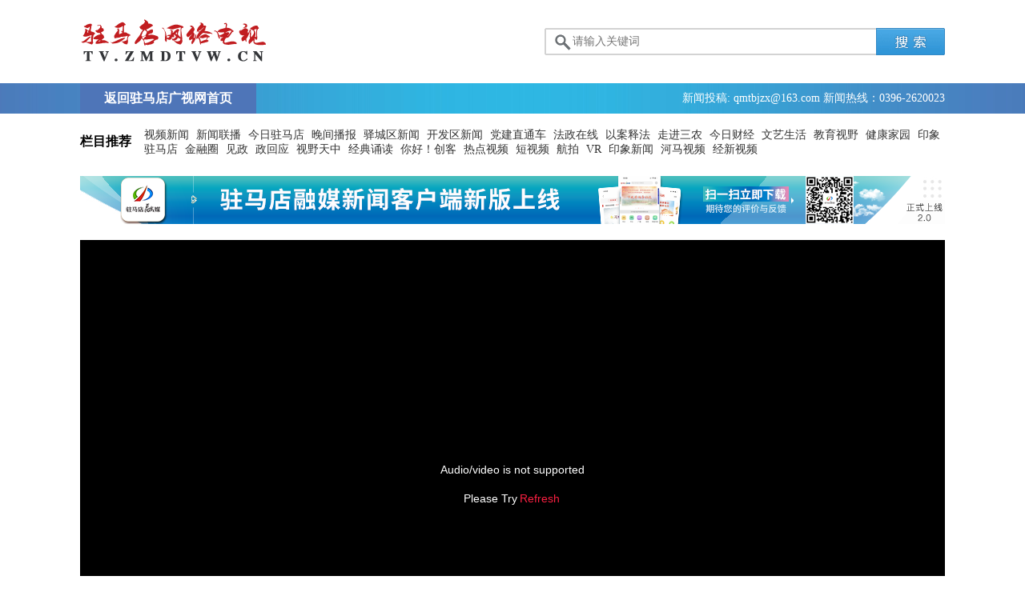

--- FILE ---
content_type: text/html; charset=utf-8
request_url: http://tv.zmdtvw.cn/showinfo-179-67597-0.html
body_size: 8381
content:
<!DOCTYPE html PUBLIC "-//W3C//DTD XHTML 1.0 Transitional//EN" "http://www.w3.org/TR/xhtml1/DTD/xhtml1-transitional.dtd">
<html xmlns="http://www.w3.org/1999/xhtml">
<head>
<title>你好，贵姓？--驻马店新闻--驻马店广视网</title>
<meta name="keywords" content=",驻马店,驻马店新闻,驻马店网,驻马店市,驻马店广视网,驻马店视频,驻马店微视频你好，贵姓？" />
<meta name="description" content="拜祖大典创意短视频《你好，贵姓？》" />
<meta charset="UTF-8"/>
<meta name="viewport" content="width=device-width, user-scalable=yes, initial-scale=0.3, maximum-scale=1.0, minimum-scale=0.3">
<!-- 规定低版本IE、双核浏览器的渲染模式 -->
<meta http-equiv="X-UA-Compatible" content="IE=Edge,chrome=1" />
<script>/*@cc_on window.location.href="http://support.dmeng.net/upgrade-your-browser.html?referrer="+encodeURIComponent(window.location.href); @*/</script>
<link rel="icon" href="http://www.zmdtvw.cn/skin/20151110newIndex/image/favicon.ico" type="image/x-icon" />


<link href="http://www.zmdtvw.cn/skin/20151110newIndex/vedio/css/video.css" type="text/css" media="all" rel="stylesheet">

<script type="text/javascript" src="http://www.zmdtvw.cn/skin/20151110newIndex/vedio/js/jquery.js"></script>
<script type="text/javascript" src="http://www.zmdtvw.cn/skin/20151110newIndex/vedio/js/jquery.easing.1.3.js"></script>
<script type="text/javascript" src="http://www.zmdtvw.cn/skin/20151110newIndex/vedio/js/jquery.hoverIntent.minified.js"></script>
<script type="text/javascript" src="http://www.zmdtvw.cn/skin/20151110newIndex/vedio/js/jquery.naviDropDown.1.0.js"></script>


<link href="http://www.zmdtvw.cn/skin/20151110newIndex/vedio/css/prettify.css" type="text/css" media="all" rel="stylesheet">
<link href="http://www.zmdtvw.cn/skin/20151110newIndex/vedio/css/demo.css" type="text/css" media="all" rel="stylesheet">

<script src="http://www.zmdtvw.cn/skin/20141104newIndex/shipin/css/tt_002.js" type="text/javascript"></script>
<script src="http://www.zmdtvw.cn/skin/20141104newIndex/shipin/css/tt.js" type="text/javascript"></script>
<link href="http://www.zmdtvw.cn/skin/20141104newIndex/shipin/css/facebook.css" rel="stylesheet" type="text/css" media="all">
<link href="http://www.zmdtvw.cn/skin/20141104newIndex/shipin/css/global.css" type="text/css" media="all" rel="stylesheet">
<link href="http://www.zmdtvw.cn/skin/20141104newIndex/shipin/css/common_v1.css" type="text/css" media="all" rel="stylesheet">
<link href="http://www.zmdtvw.cn/skin/20141104newIndex/shipin/css/top.css" type="text/css" media="all" rel="stylesheet">
<link href="http://www.zmdtvw.cn/skin/20141104newIndex/shipin/css/base.css" type="text/css" media="all" rel="stylesheet">
<link href="http://www.zmdtvw.cn/skin/20141104newIndex/shipin/css/content.css" type="text/css" media="all" rel="stylesheet">
<link href="http://www.zmdtvw.cn/skin/20141104newIndex/shipin/css/Untitled-2.css" type="text/css" media="all" rel="stylesheet">

<script type="text/javascript" src="http://www.zmdtvw.cn/skin/20151110newIndex/vedio/js/cyberplayer.js"></script>
<script type="text/javascript" src="http://www.zmdtvw.cn/skin/20151110newIndex/vedio/js/video.js"></script>
<script type="text/javascript" src="http://www.zmdtvw.cn/skin/20151110newIndex/vedio/js/videojs-contrib-hls.js"></script>
<script type="text/javascript" src="http://www.zmdtvw.cn/skin/20151110newIndex/vedio/js/videojs-contrib-quality-levels.js"></script>





</head>
<body>

<div id="headBox">
<div class="containerlogo">
<div class="logo"><a href="http://tv.zmdtvw.cn"><img src="http://www.zmdtvw.cn/skin/20141104newIndex/shipin/image/logo.png" alt="LOGO"></a></div>
<div class="search">
<div class="searchbar" id="searchbar">
 <form action='http://www.zmdtvw.cn/e/search/index.php' method="post" name="search_news" id="search_news">
<input class="iptText" name="keyboard"  id="keyword" placeholder="请输入关键词" type="text">
<a class="iptSubmit" href="javascript:void(0);"  onclick="sub();">&nbsp; </a>
<div id="suggest" class="suggest" onblur="this.style.display='none';"></div>
 	<input type="hidden" name="tbname" value="news1">
	<input type="hidden" name="tempid" value="1">
  <input type="hidden" name="show" value="title" />
</form>
<script type="text/javascript">
function sub()
{
    document.getElementById("search_news").submit();
}
</script>
</div>
</div>
<div class="clear"></div>
</div>
</div>
<div class="naver">
<div class="container">
<ul class="navs" id="Menu">
<li class="first current index"><a href="http://www.zmdtvw.cn" target="_blank"><span>返回驻马店广视网首页</span></a></li><li class="line"></li>
<li class="newsHotLine">  新闻投稿: qmtbjzx@163.com  新闻热线：0396-2620023</li>
<div class="clear"></div>
</ul>
</div>
</div>
<div class="clear"></div>
<div class="hotPlay container">
<b>栏目推荐</b>
<div class="box">
<a href="http://tv.zmdtvw.cn/listinfo-32-0.html" target="_blank" title="视频新闻">视频新闻</a>
<a href="http://tv.zmdtvw.cn/listinfo-36-0.html" target="_blank"   title="新闻联播">新闻联播</a>
<a href="http://tv.zmdtvw.cn/listinfo-871-0.html" target="_blank"   title="今日驻马店">今日驻马店</a>
<a href="http://tv.zmdtvw.cn/listinfo-37-0.html" target="_blank"   title="晚间播报">晚间播报</a>
<a  href="http://tv.zmdtvw.cn/listinfo-249-0.html" target="_blank"    title="驿城区新闻" >驿城区新闻</a>
<a href="http://tv.zmdtvw.cn/listinfo-177-0.html" target="_blank" title="开发区新闻">开发区新闻</a>
<a href="http://tv.zmdtvw.cn/listinfo-261-0.html" target="_blank"   title="党建直通车">党建直通车</a>
<a href="http://tv.zmdtvw.cn/listinfo-39-0.html" target="_blank" title="法政在线" >法政在线</a>
<a href="http://tv.zmdtvw.cn/listinfo-745-0.html" target="_blank" title="以案释法" >以案释法</a>
<a href="http://tv.zmdtvw.cn/listinfo-38-0.html" target="_blank" title="走进三农">走进三农</a>
<a href="http://tv.zmdtvw.cn/listinfo-44-0.html" target="_blank" title="今日财经" >今日财经</a>
<a href="http://tv.zmdtvw.cn/listinfo-246-0.html" target="_blank" title="文艺生活">文艺生活</a> 
<a href="http://tv.zmdtvw.cn/listinfo-763-0.html" target="_blank" title="教育视野" >教育视野</a>
<a href="http://tv.zmdtvw.cn/listinfo-764-0.html" target="_blank" title="健康家园">健康家园</a> 
<a href="http://tv.zmdtvw.cn/listinfo-768-0.html" target="_blank" title="印象驻马店">印象驻马店</a> 
<a href="http://tv.zmdtvw.cn/listinfo-769-0.html" target="_blank" title="金融圈">金融圈</a> 
<a href="http://tv.zmdtvw.cn/listinfo-772-0.html" target="_blank" title="见政">见政</a> 
<a href="http://tv.zmdtvw.cn/listinfo-784-0.html" target="_blank" title="政回应">政回应</a> 
<a href="http://tv.zmdtvw.cn/listinfo-773-0.html" target="_blank" title="视野天中">视野天中</a>
<a href="http://tv.zmdtvw.cn/listinfo-40-0.html" target="_blank" title="经典诵读">经典诵读</a>  
<a href="http://tv.zmdtvw.cn/listinfo-774-0.html" target="_blank" title="你好！创客">你好！创客</a> 
<a href="http://tv.zmdtvw.cn/listinfo-24-0.html" target="_blank" title="热点视频">热点视频</a>
<a href="http://tv.zmdtvw.cn/listinfo-179-0.html" target="_blank" title="短视频" >短视频</a>
<a href="http://tv.zmdtvw.cn/listinfo-511-0.html" target="_blank" title="航拍">航拍</a>
<a href="http://tv.zmdtvw.cn/listinfo-510-0.html" target="_blank" title="VR" >VR</a>
<a href="" target="_blank" title="印象新闻">印象新闻</a>
<a href="" target="_blank" title="河马视频">河马视频</a>
<a href="" target="_blank" title="经新视频">经新视频</a>
</div>
<div class="clear"></div>
</div>
<div class="container"> <a href='http://zmdtt.zmdtvw.cn/' target=_blank><img src='http://www.zmdtvw.cn/skin/2019newindex_guo/images/commontopappdownload.png' border=0 width='1080' height='60' alt='' style="margin-top: -12px;" ></a> </div>
<div class="videoPlayer" >
  <div class="videoPlayer_inside"> 
    <!-- l_ad -
 
    <div class="adLeft">
      <div id="adPlayLeft"><img src="http://www.zmdtvw.cn/skin/20151110newIndex/vedio/image/l_ad1.jpg" alt="驻马店广视网" height="354" width="170" ></div>
    </div>->


    <!-- l_ad结束 --> 
    <!-- player -->

    <div class="videoBox" id="CuFocus"> 
      <!--player/begin--> 
     <div id="playercontainer"></div>
 <!--<script type="text/javascript" src="http://www.zmdtvw.cn/skin/20151110newIndex/vedio/js/cyberplayer.js"></script>  ->
           <!-- 西瓜播放器 -->
          <link rel="stylesheet" href="https://unpkg.byted-static.com/xgplayer/3.0.10/dist/index.min.css">
          <script src="https://unpkg.byted-static.com/xgplayer/3.0.10/dist/index.min.js" charset="utf-8"></script>
	 
	 <script type="text/javascript">
               /**
					var player = cyberplayer("playercontainer").setup({
						width: 1080, // 宽度，也可以支持百分比(不过父元素宽度要有)
						height: 607.5, // 高度，也可以支持百分比
						file: "http://vedio.zmdtvw.cn/tv/weishi/2022/03/1648542918.mp4", // 播放地址
						image: "http://vedio.zmdtvw.cn/image/202203290435181.jpg", // 预览图
						autostart: false, // 是否自动播放
						stretching: "uniform", // 拉伸设置
						repeat: false, // 是否重复播放
						volume: 100, // 音量
						controls: true, // controlbar是否显示
						starttime: 0, // 视频开始播放时间点(单位s)，如果不设置，则可以从上次播放时间点续播
						logo: { // logo设置
							linktarget: "_blank",
							margin: 28,
							hide: false,
							position: "top-right" // 位置
							// file: "http://www.zmdtvw.cn/d/file/p/2021/02/02/e84e3a2907600677ec20d9344147b18b.png" // 图片地址
						},
						
						ak: "5324b719aeee4318b4ad683fcff0ecab" // 公有云平台注册即可获得accessKey
					});

						
						   imageAdvs: { // 图片广告，低版本IE不支持
							start: { // 开场广告
								image: "http://www.zmdtvw.cn/d/file/p/2024/07/31/72fa74ef7d77b628af70439538c30471.jpg", // 广告图片地址
								url: "http://zmdtt.zmdtvw.cn/", // 跳转url
								time: 3 // 播放时长，单位：s
							},
							pause: { // 暂停广告
								image: "http://www.zmdtvw.cn/d/file/p/2024/07/29/547187769376a4786127eb21b95b9342.jpg",
								url: "http://zmdtt.zmdtvw.cn/"
							},
							end: { // 结束广告
								image: "http://www.zmdtvw.cn/d/file/p/2024/07/29/547187769376a4786127eb21b95b9342.jpg",
								url: "http://zmdtt.zmdtvw.cn/"
							}
						}, **/

                    

			const config = {
				"id": "playercontainer",
				"autoplay": true,
				"volume": 1,
				"url": "http://vedio.zmdtvw.cn/tv/weishi/2022/03/1648542918.mp4",
				"poster": "http://vedio.zmdtvw.cn/image/202203290435181.jpg",
				"playsinline": true,
				"closeVideoDblclick": true,
				"closeVideoClick": false,
				"x5-video-player-type": "h5",
				"height": 607.5,
				"width": 1080,
				"playbackRate": [0.5,1,1.5,2,3,5],
				"plugins": []
				

			}
			
			let player = new Player(config)




	 </script>




	 
	 
	 
	 
	 
	 
      <!--player/end--> 
    </div>
    <!-- player结束 --> 
    <!-- r_ad 

    <div class="adRight">
      <div id="adPlayRight"><img src="http://www.zmdtvw.cn/skin/20151110newIndex/vedio/image/r_ad1.jpg" alt="驻马店广视网" height="354" width="170"></div>
    </div>-->

    <!-- r_ad结束 --> 
  </div>
</div>
<!-- 中下部 -->
<div class="zxb">
  <div class="zxb_center"> 
    <!-- 简介 -->
    <div class="jianjie">
      <!-- <p class="jianjie_title">简介</p>-->
      <p class="jianjie_title" style="float:left;"><a href="http://www.zmdtvw.cn/" target="_blank">驻马店广视网</a> > <a href="http://tv.zmdtvw.cn/" target="_blank">驻马店网络电视</a> ><a href="/listinfo-179-0.html" title="点击进入栏目列表" target="_blank"> 短视频</a></p>
      <p  style="float:right;color:#7e7e7e;font-size: 14px;font-family: '宋体'""><a  style="color:#7e7e7e;" title="点击下载驻马店融媒手机客户端观看视频" href="http://zmdtt.zmdtvw.cn/"  target="_blank">点击下载驻马店融媒手机客户端观看视频</a></p>
      <div class="jianjie_bk"> 
        <!-- 简介左 -->
        <div class="jianjie_bk_l">
          <h1 class="spjj_title">你好，贵姓？</h1>
          <span style="color:#7e7e7e;font-size: 14px;padding-left:0px;font-family: '宋体'">时间 / </span> <span style="color:#7e7e7e;font-size: 14px;font-family: '宋体'"  onclick="gettime()" >2022-03-29 16:34:33</span> 
<!-- 
<span style="color:#7e7e7e;font-size: 14px;padding-left:20px;font-family: '宋体'">编辑 / </span> <span style="color:#7e7e7e!important;font-size: 14px;font-family: '宋体'">魏敏</span> 
<span style="color:#7e7e7e;font-size: 14px;padding-left:20px;font-family: '宋体'">审核 / </span> <span style="color:#7e7e7e;font-size: 14px;font-family: '宋体'">朱洵 平筠 </span>
<span style="color:#7e7e7e;font-size: 14px;padding-left:20px;font-family: '宋体'">终审 / </span> <span style="color:#7e7e7e;font-size: 14px;font-family: '宋体'">张凯旋</span>
-->

<!-- 
<span style="color:#7e7e7e;font-size: 14px;padding-left:20px;font-family: '宋体'">编辑 / </span> <span style="color:#7e7e7e;font-size: 14px;font-family: '宋体'">魏敏</span> 
<span style="color:#7e7e7e;font-size: 14px;padding-left:20px;font-family: '宋体'">审核 / </span> <span style="color:#7e7e7e;font-size: 14px;font-family: '宋体'">李俊杰 刘晓明 </span>
<span style="color:#7e7e7e;font-size: 14px;padding-left:20px;font-family: '宋体'">终审 / </span> <span style="color:#7e7e7e;font-size: 14px;font-family: '宋体'">平筠</span>
-->

<span style="color:#7e7e7e;font-size: 14px;padding-left:20px;font-family: '宋体'">编辑 / </span> <span style="color:#7e7e7e;font-size: 14px;font-family: '宋体'">魏敏</span> 

                        			
                         <span style="color:#7e7e7e;font-size: 14px;padding-left:20px;font-family: '宋体'">审核 / </span> <span style="color:#7e7e7e;font-size: 14px;font-family: '宋体'">李俊杰 刘晓明 </span>
<span style="color:#7e7e7e;font-size: 14px;padding-left:20px;font-family: '宋体'">终审 / </span> <span style="color:#7e7e7e;font-size: 14px;font-family: '宋体'">平筠</span>
                            
<span style="color:#7e7e7e;font-size: 14px;padding-left:20px;font-family: '宋体'">来源 / </span> <span style="color:#7e7e7e;font-size: 14px;font-family: '宋体'">驻马店广视网 </span>
<!-- <span style="color:#7e7e7e;font-size: 14px;padding-left:20px;font-family: '宋体'">点击量 / </span> <span style="color:#7e7e7e;font-size: 14px;font-family: '宋体'">2</span>-->
<span><div class="bdsharebuttonbox" style="float:right;"><p style="float:left;color:#7e7e7e;font-size: 14px;padding-right:5px;font-family: '宋体'"">分享:</p><p style="float:right;"><a href="#" class="bds_more" data-cmd="more"></a><a href="#" class="bds_weixin" data-cmd="weixin" title="分享到微信"></a><a href="#" class="bds_sqq" data-cmd="sqq" title="分享到QQ好友"></a></p></div>
                  <script>
window._bd_share_config={"common":{"bdSnsKey":{},"bdText":"","bdMini":"2","bdMiniList":false,"bdPic":"","bdStyle":"1","bdSize":"24"},"share":{}};with(document)0[(getElementsByTagName('head')[0]||body).appendChild(createElement('script')).src='http://bdimg.share.baidu.com/static/api/js/share.js?v=89860593.js?cdnversion='+~(-new Date()/36e5)];
</script> 
                </div></span>
          <!-- 下拉 
          <script type="text/javascript">
$(function(){
	$('#xiala_nav').naviDropDown({
		dropDownWidth: '200px'
	});
});
</script>
          <div id="xiala_nav">
            <ul>
              <li><a class="navlink"><img alt="分享" src="http://www.zmdtvw.cn/skin/20151110newIndex/vedio/image/icon_fenxiang.png">&nbsp;分享&nbsp;<img  alt="下载" src="http://www.zmdtvw.cn/skin/20151110newIndex/vedio/image/icon_down.png"></a>
                <div class="dropdown" id="dropdown_one">
                  <p>
                  <div class="bdsharebuttonbox" style="float:right;"><a href="#" class="bds_more" data-cmd="more"></a><a href="#" class="bds_weixin" data-cmd="weixin" title="分享到微信"></a><a href="#" class="bds_sqq" data-cmd="sqq" title="分享到QQ好友"></a><a href="#" class="bds_qzone" data-cmd="qzone" title="分享到QQ空间"></a><a href="#" class="bds_tsina" data-cmd="tsina" title="分享到新浪微博"></a><a href="#" class="bds_tqq" data-cmd="tqq" title="分享到腾讯微博"></a></div>
                  <script>
window._bd_share_config={"common":{"bdSnsKey":{},"bdText":"","bdMini":"2","bdMiniList":false,"bdPic":"","bdStyle":"1","bdSize":"24"},"share":{}};with(document)0[(getElementsByTagName('head')[0]||body).appendChild(createElement('script')).src='http://bdimg.share.baidu.com/static/api/js/share.js?v=89860593.js?cdnversion='+~(-new Date()/36e5)];
</script> 
                </div>
              </li>
              <li> <a  class="navlink"><img alt="" src="http://www.zmdtvw.cn/skin/20151110newIndex/vedio/image/icon_xiazai.png">&nbsp;下载&nbsp;<img  alt="" src="http://www.zmdtvw.cn/skin/20151110newIndex/vedio/image/icon_down.png"></a>
                <div class="dropdown" id="dropdown_two">
                  <p>
                  <div class="xiazai"> 本页地址:<br>
                    <br>
                    <input class="inputx" size="20" value="http://www.zmdtvw.cn/showinfo-179-67597-0.html" type="text">
                    <br>
                    <br>
                    视频地址:<br>
                    <br>
                    <br>
                  </div>
                </div>
              </li>
              <li> <a  class="navlink"><img alt="" src="http://www.zmdtvw.cn/skin/20151110newIndex/vedio/image/icon_erwei.png">&nbsp;用手机版广视网看&nbsp;<img  alt="" src="http://www.zmdtvw.cn/skin/20151110newIndex/vedio/image/icon_down.png"></a>
                <div class="dropdown" id="dropdown_three">
                  <p>扫描二维码随身看视频！用手机扫码工具扫一扫下侧二维码，您可以用手机版广视网继续观看该视频。<br>
                    <script type="text/javascript">/* 2014/07/19 21:09 */var _qrContent='',_qrLogo='',_qrWidth=80,_qrHeight=80,_qrType = 'auto';if(!_qrContent) var _qrContent =escape(document.location.href);document.write(unescape("%3Cimg src='http://qrcode.leipi.org/js.html?qw="+_qrWidth+"&qh="+_qrHeight+"&qt="+_qrType+"&qc="+escape(_qrContent)+"&ql="+escape(_qrLogo)+"'%3C"));</script> 
                  </p>
                </div>
              </li>
              <li><a title="点击进入广视融媒手机客户端下载页面" href="http://zmdtt.zmdtvw.cn/" class="navlink" target="_blank"><img alt="手机客户端" src="http://www.zmdtvw.cn/skin/20151110newIndex/vedio/image/icon_shouji.png">&nbsp;用手机客户端看&nbsp;<img  alt="" src="http://www.zmdtvw.cn/skin/20151110newIndex/vedio/image/icon_down_wybk.png"></a></li>
            </ul>
          </div>
          <!-- 下拉结束 --> 
        </div>
        <!-- 简介左结束 --> 
        <!-- 简介右 
        <div class="jianjie_bk_r">
          <div class="icon_splm">视频栏目<span class="icon_splm_v"><img src="http://www.zmdtvw.cn/skin/20151110newIndex/vedio/image/icon_v.png" alt=""></span></div>
          <div class="icon_icon"><a href="/listinfo-179-0.html" title="点击进入栏目列表" target="_blank"><img src="http://www.zmdtvw.cn/skin/20151110newIndex/vedio/image/icon_lm.jpg" alt=""></a></div>
          <div class="icon_title">短视频</div>
          <div class="icon_gd"><a href="/listinfo-179-0.html" title="点击进入栏目列表" target="_blank">更多</a></div>
          <div class="icon_sps"> <span>发布视频数：</span><span>999+</span> </div>
        </div>
        <!-- 简介右结束 --> 
      </div>
    </div>
    <!-- 简介结束 -->
<div class="clear"></div> 
    <!-- 相关视频 -->
    <div class="xiangguansp">
      <p class="xiangguansp_title">相关视频</p>
<ul>
      <div class='sp'><div class='sp_01'><a href='/showinfo-179-22619-0.html' target='_blank' title='“老家河南”微视频第7部：《年馍馍》' ><img alt='“老家河南”微视频第7部：《年馍馍》'  src='http://vedio.zmdtvw.cn/image/201805111007558.jpg'  title='“老家河南”微视频第7部：《年馍馍》'  /> </a></div><h2><a href='/showinfo-179-22619-0.html'   title='“老家河南”微视频第7部：《年馍馍》'    target='_blank'>“老家河南”微视频第7部：《年</a></h2>
      </div><div class='sp'><div class='sp_01'><a href='/showinfo-179-2391-0.html' target='_blank' title='《网》' ><img alt='《网》'  src='http://www.zmdtvw.cn/d/file/vedio/wsp/2015/03/11/6bba1bf3162e51c7ae806fda1bd65863.jpg'  title='《网》'  /> </a></div><h2><a href='/showinfo-179-2391-0.html'   title='《网》'    target='_blank'>《网》</a></h2>
      </div><div class='sp'><div class='sp_01'><a href='/showinfo-179-40151-0.html' target='_blank' title='筑梦同行' ><img alt='筑梦同行'  src='http://vedio.zmdtvw.cn/image/202008050120531.jpg'  title='筑梦同行'  /> </a></div><h2><a href='/showinfo-179-40151-0.html'   title='筑梦同行'    target='_blank'>筑梦同行</a></h2>
      </div><div class='sp'><div class='sp_01'><a href='/showinfo-179-1764-0.html' target='_blank' title='赵会奇：帮助更多贫困学生圆上学梦' ><img alt='赵会奇：帮助更多贫困学生圆上学梦'  src='http://www.zmdtvw.cn/d/file/vedio/live/2014/10/30/7f821c0469bcc2839b98941406e58439.jpg'  title='赵会奇：帮助更多贫困学生圆上学梦'  /> </a></div><h2><a href='/showinfo-179-1764-0.html'   title='赵会奇：帮助更多贫困学生圆上学梦'    target='_blank'>赵会奇：帮助更多贫困学生圆上学</a></h2>
      </div></ul>
    </div>
    <!-- 相关视频结束 --> 
    <!-- 热门视频 -->
    <div class="remensp">
      <p class="remensp_title">热门视频</p>
<ul>
      <div class='sp'><div class='sp_01'><a href='/showinfo-32-139381-0.html' target='_blank' title='春季过敏性结膜炎高发 科学护眼远离“红眼病”' ><img alt='春季过敏性结膜炎高发 科学护眼远离“红眼病”'  src='http://vedio.zmdtvw.cn/image/202504030712227.jpg'  title='春季过敏性结膜炎高发 科学护眼远离“红眼病”'  /> </a></div><h2><a href='/showinfo-32-139381-0.html'   title='春季过敏性结膜炎高发 科学护眼远离“红眼病”'    target='_blank'>春季过敏性结膜炎高发 科学护</a></h2>
      </div><div class='sp'><div class='sp_01'><a href='/showinfo-32-139390-0.html' target='_blank' title='【大美天中】汝南天中山文化园：牡丹盛放 市民共赏国色芳华' ><img alt='【大美天中】汝南天中山文化园：牡丹盛放 市民共赏国色芳华'  src='http://vedio.zmdtvw.cn/image/202504030712228.jpg'  title='【大美天中】汝南天中山文化园：牡丹盛放 市民共赏国色芳华'  /> </a></div><h2><a href='/showinfo-32-139390-0.html'   title='【大美天中】汝南天中山文化园：牡丹盛放 市民共赏国色芳华'    target='_blank'>【大美天中】汝南天中山文化园</a></h2>
      </div><div class='sp'><div class='sp_01'><a href='/showinfo-871-139391-0.html' target='_blank' title='2025.04.04——《今日驻马店》' ><img alt='2025.04.04——《今日驻马店》'  src='http://vedio.zmdtvw.cn/image/202504040805222.jpg'  title='2025.04.04——《今日驻马店》'  /> </a></div><h2><a href='/showinfo-871-139391-0.html'   title='2025.04.04——《今日驻马店》'    target='_blank'>2025.04.04——《今日驻马店》</a></h2>
      </div><div class='sp'><div class='sp_01'><a href='/showinfo-32-139394-0.html' target='_blank' title='【早间快讯】“中国教师”服务平台正式上线 ......' ><img alt='【早间快讯】“中国教师”服务平台正式上线 ......'  src='http://vedio.zmdtvw.cn/image/202504040818541.jpg'  title='【早间快讯】“中国教师”服务平台正式上线 ......'  /> </a></div><h2><a href='/showinfo-32-139394-0.html'   title='【早间快讯】“中国教师”服务平台正式上线 ......'    target='_blank'>【早间快讯】“中国教师”服务</a></h2>
      </div></ul>
    </div>
    <!-- 热门视频结束 --> 

  </div>
</div>

<!-- 中下部结束 --> 
<!--2018列表页、内容页尾部--> 
<div id="footer">
    <p>驻马店广视网版权所有 未经书面授权 不得复制或建立镜像<span><script type="text/javascript">var cnzz_protocol = (("https:" == document.location.protocol) ? " https://" : " http://");document.write(unescape("%3Cspan id='cnzz_stat_icon_1000307544'%3E%3C/span%3E%3Cscript src='" + cnzz_protocol + "s5.cnzz.com/z_stat.php%3Fid%3D1000307544%26show%3Dpic' type='text/javascript'%3E%3C/script%3E"));document.getElementById("cnzz_stat_icon_1000307544").style.display = "none";</script></span></p>
    <p>投稿邮箱：qmtbjzx@163.com&nbsp;联系方式：0396-2620023&nbsp;通讯地址：河南省驻马店市驿城区通达路17号</p>
</div>
<script type="text/javascript"> 
document.addEventListener("error", function (e) {
    var elem = e.target;
    if (elem.tagName.toLowerCase() == "img") {
        elem.src = "http://www.zmdtvw.cn/skin/20151110newIndex/image/placeholder.png";
    }
}, true);
</script>
<!-- 百度主动推送 -->
<script>
(function(){
    var bp = document.createElement('script');
    var curProtocol = window.location.protocol.split(':')[0];
    if (curProtocol === 'https'){
   bp.src = 'https://zz.bdstatic.com/linksubmit/push.js';
  }
  else{
  bp.src = 'http://push.zhanzhang.baidu.com/push.js';
  }
    var s = document.getElementsByTagName("script")[0];
    s.parentNode.insertBefore(bp, s);
})();
</script>
<!-- 百度统计 -->
<script>
var _hmt = _hmt || [];
(function() {
  var hm = document.createElement("script");
  hm.src = "https://hm.baidu.com/hm.js?6df8435121981bebe6a0a9d5d3f2c19b";
  var s = document.getElementsByTagName("script")[0]; 
  s.parentNode.insertBefore(hm, s);
})();
</script>
<!-- 360自动收录 -->
<script>
(function(){
var src = (document.location.protocol == "http:") ? "http://js.passport.qihucdn.com/11.0.1.js?5f30d7abdd40896f337ae5da92660c3d":"https://jspassport.ssl.qhimg.com/11.0.1.js?5f30d7abdd40896f337ae5da92660c3d";
document.write('<script src="' + src + '" id="sozz"><\\/script>');
})();
</script> 
<!--2018列表页、内容页尾部结束-->
</body>
</html>
<!---返回顶部--->
<script>
(function() {
    var $backToTopTxt = "返回顶部", $backToTopEle = $('<div class="backToTop"></div>').appendTo($("body"))
        .text($backToTopTxt).attr("title", $backToTopTxt).click(function() {
            $("html, body").animate({ scrollTop: 0 }, 120);
    }), $backToTopFun = function() {
        var st = $(document).scrollTop(), winh = $(window).height();
        (st > 0)? $backToTopEle.show(): $backToTopEle.hide();
        //IE6下的定位
        if (!window.XMLHttpRequest) {
            $backToTopEle.css("top", st + winh - 166);
        }
    };
    $(window).bind("scroll", $backToTopFun);
    $(function() { $backToTopFun(); });
})();
</script>
<script type="text/javascript"> 
document.addEventListener("error", function (e) {
    var elem = e.target;
    if (elem.tagName.toLowerCase() == "img") {
        elem.src = "http://m.zmdtvw.cn//template/images/placeholder2.png";
    }
}, true);
  
  
//防抓取开始
  /**
  //屏蔽f12
  document.onkeydown = function () {
    if (window.event && window.event.keyCode == 123) {
      alert("F12被禁用");
      event.keyCode = 0;
      event.returnValue = false;
    }
    if (window.event && window.event.keyCode == 13) {
      window.event.keyCode = 505;
    }
    if (window.event && window.event.keyCode == 8) {
      alert(str + "n请使用Del键进行字符的删除操作！");
      window.event.returnValue = false;
    }
  }
  
  //屏蔽右键菜单
  document.oncontextmenu = function (event) {
    if (window.event) {
      event = window.event;
    }
    try {
      var the = event.srcElement;
      if (!((the.tagName == "INPUT" && the.type.toLowerCase() == "text") || the.tagName == "TEXTAREA")) {
        return false;
      }
      return true;
    } catch (e) {
      return false;
    }
  }
  
  //屏蔽粘贴
  document.onpaste = function (event) {
    if (window.event) {
      event = window.event;
    }
    try {
      var the = event.srcElement;
      if (!((the.tagName == "INPUT" && the.type.toLowerCase() == "text") || the.tagName == "TEXTAREA")) {
        return false;
      }
      return true;
    } catch (e) {
      return false;
    }
  }
  
  //屏蔽粘贴
  document.oncopy = function (event) {
        if (window.event) {
            event = window.event;
        }
        try {
            var the = event.srcElement;
            if (!((the.tagName == "INPUT" && the.type.toLowerCase() == "text") || the.tagName == "TEXTAREA")) {
                return false;
            }
            return true;
        } catch (e) {
            return false;
        }
    }
  
  //屏蔽剪切
    document.oncut = function (event) {
        if (window.event) {
            event = window.event;
        }
        try {
            var the = event.srcElement;
            if (!((the.tagName == "INPUT" && the.type.toLowerCase() == "text") || the.tagName == "TEXTAREA")) {
                return false;
            }
            return true;
        } catch (e) {
            return false;
        }
    }  
  
  //屏蔽选中
  document.onselectstart = function (event) {
        if (window.event) {
            event = window.event;
        }
        try {
            var the = event.srcElement;
            if (!((the.tagName == "INPUT" && the.type.toLowerCase() == "text") || the.tagName == "TEXTAREA")) {
                return false;
            }
            return true;
        } catch (e) {
            return false;
        }
    }**/
</script> 

--- FILE ---
content_type: text/css
request_url: http://www.zmdtvw.cn/skin/20141104newIndex/shipin/css/top.css
body_size: 1634
content:

	/* 头部导航 */
	.mHeader{padding-top:36px;}
	.topnaver{position:fixed;z-index:999;top:0px;left:0px;right:0;padding:0 10px;height:32px;line-height:32px;border-bottom:1px solid #CCC;border-top:3px solid #4E75B8;background:#F8F8F8;color:#666;
		-webkit-box-shadow:0 0 2px rgba(96,96,96,0.5);
		-moz-box-shadow:0 0 2px rgba(96,96,96,0.5);
		box-shadow:0 0 2px rgba(96,96,96,0.5);
	}
	.topnaver .rootNav{float:left;font-size:12px;}
	.topnaver .rootNav a{font-family:\5b8b\4f53;}
	.topnaver .rootNav dl{position:relative;float:left;width:50px;border:1px solid #F8F8F8;border-bottom:0;border-top:0;}
	.topnaver .rootNav dl dt{background:url(../image/icon_arrow.gif) no-repeat right 12px;}
	.topnaver .rootNav dl dt a{display:block;text-align:center;font-family:\5b8b\4f53;}
	.topnaver .rootNav dl dd{position:absolute;display:none;top:0;left:0;width:130px;padding:5px 10px;background:#FFF;border:1px solid #BBB;border-top:0;
		background:rgba(255,255,255,.9);_filter:alpha(opacity=90);
		-webkit-box-shadow:0 5px 5px rgba(64,64,64,0.5);
		-moz-box-shadow:0 5px 5px rgba(64,64,64,0.5);
		box-shadow:0 5px 5px rgba(64,64,64,0.5);
	}
	.topnaver .rootNav dl dd a{display:inline;text-align:center;color:#000;font-family:\5b8b\4f53;line-height:22px;}
	.topnaver .rootNav dl.mover{background:#FFF;border-color:#BBB;}
	.topnaver .rootNav dl.mover dt{background-position:right -38px;}
	.topnaver .rootNav dl.mover dd{display:block;top:32px;left:-1px;}
	.topnaver .rootNav em a{text-decoration:none;}
	.topnaver .rootNav .rootLink{float:left;}
	.topnaver .rootNav .rootLink a{margin-right:15px;}
	.topnaver .rootNav a:hover{color:#00F;}

	.topnaver .oNav{float:right;}
	.topnaver .oNav a{float:left;display:block;margin-right:10px;_margin-right:5px;color:#6994c1;font-family:\5b8b\4f53;text-align:left;background:url(../image/shortcut_bg.gif) no-repeat center center;}
	.topnaver .oNav a:hover{color:#FFF;text-decoration:none;}
	.topnaver .oNav a.aToHome{width:66px;background-position:0 6px;padding-left:20px;}
	.topnaver .oNav a.aToHome:hover{background-position:0 -24px;}
	.topnaver .oNav a.aLife{width:100px;background-position:-150px 6px;padding-left:20px;color:#b31814;}
	.topnaver .oNav a.aLife:hover{background-position:-150px -24px;color:#FFF;}

	.topnaver .loginbar{float:right;padding-left:24px;}
	.topnaver .loginbar a{color:#00F;}
	.topnaver .loginbar em{font-style:normal;}

	.topnaver a{color:#555;
		-webkit-transition:color 0.2s linear 0s;
		-moz-transition:color 0.2s linear 0s;
		-o-transition:color 0.2s linear 0s;
		-ms-transition:color 0.2s linear 0s;
		transition:color 0.2s linear 0s;
	}
	.topnaver a:hover{color:#b21511;}


	.logo{float:left;width:330px;padding:12px 0;}
	.search{float:right;width:610px;}

	/*搜索*/
	.searchbar{float:right;margin-top:35px;width:500px;height:34px;background:url(../image/search_bg.gif) no-repeat left top;}
	.searchbar .iptText{float:left;width:370px;padding:8px 12px 8px 35px;font:normal 14px \5b8b\4f53,arial;border:0;vertical-align:middle;background:transparent;}
	.searchbar .iptSubmit{float:left;width:80px;height:34px;text-shadow:none;color:#000;font:normal 12px arial;}
	.searchbar .iptSubmit:hover{text-decoration:none;}
	.searchbar.onfocus{background-position:left -50px;}


	/* ajax下拉 */
	.suggest{display:none;position:absolute;left:32;top:32px;overflow:scroll;height:240px;width:360px;overflow-x:hidden;color:#113F00;background:#ffffff;box-shadow:#BBB 2px 2px 5px;border:1px solid #AAA;z-index:99999;}
	.suggest li a{display:block;padding:0 5px;text-align:left;text-shadow:none;color:#444;font:normal 12px/22px arial;}
	.suggest li a:hover{background:#1262B7;color:#FFF;text-decoration:none;}
	.suggest li a i{color:#F80;font-family:\5b8b\4f53,arial;}


	#shortcut{position:fixed;right:25px;bottom:45px;}
	#shortcut a{display:block;width:54px;height:54px;background-position:0 0;background-image: url(../images/img_totop.gif);background-repeat: no-repeat;opacity:0.3;filter:alpha(opacity=30);
		-webkit-transition:all 0.2s linear 0s;
		-moz-transition:all 0.2s linear 0s;
		-o-transition:all 0.2s linear 0s;
		-ms-transition:all 0.2s linear 0s;
		transition:all 0.2s linear 0s;
	}
	#shortcut a:hover{opacity:1;filter:alpha(opacity=100);background-position:0 -54px;}

	/* IE6兼容 */
	* html,
	* html body{background-image:url(about:blank);background-attachment:fixed}
	* html #shortcut{position:absolute;left:expression(eval(document.documentElement.scrollLeft+document.documentElement.clientWidth-this.offsetWidth)-(parseInt(this.currentStyle.marginLeft,10)||0)-(parseInt(this.currentStyle.marginRight,10)||0)-25);top:expression(eval(document.documentElement.scrollTop+document.documentElement.clientHeight-this.offsetHeight-(parseInt(this.currentStyle.marginTop,10)||0)-(parseInt(this.currentStyle.marginBottom,10)||0)-45))}
	* html .topnaver{position:absolute;left:expression(eval(document.documentElement.scrollLeft));top:expression(eval(document.documentElement.scrollTop))}


--- FILE ---
content_type: text/css
request_url: http://www.zmdtvw.cn/skin/20141104newIndex/shipin/css/content.css
body_size: 4303
content:

/*/////////////////////// 首页样式 ///////////////////////*/

	/* 焦点广告 */
	.vMTitle{float:left;width:247.5px;background:#F3F3F3;overflow:hidden;}
	.vMTitle li{width:220px;padding:15px 10px;height:48px;border-left:2px solid #F3F3F3;background:url(../image/video_main_title_bg.jpg) no-repeat center bottom;}
	.vMTitle li a{font-size: 16px;color:#333;text-align:left;}
	.vMTitle li a:hover{text-decoration:none;}
	.vMTitle .selectli2{display:block;border-left:2px solid #ff9724;}
	.vMTitle .selectli2 a{color:#ff9724;font-weight:bold;}
	.vMBody{float:right;width::552.5px;}
	.vMBody div{position:relative;width::552.5px;height:311px;overflow:hidden;}
	.vMBody div img{width:552.5px;height:311px;}
	 /*.vMBody div a{position:absolute;left:200px;top:100px;width:80px;height:80px;background:url(../image/icon_btn_play.png) no-repeat center -100px;_background-image:url(../image/icon_btn_play.gif);}*/
    .vMBody div a{position:absolute;left:236px;top:115px;width:80px;height:80px;background:url(http://www.zmdtvw.cn/skin/2019newindex_guo/images/cover_play.png) no-repeat center;}

	.vMBody div span{position:absolute;right:0;top:0;padding:2px 5px;color:#FFF;background:rgba(0,0,0,.5);*background:rgb(128,128,128);/*/background:rgb(128,128,128);*/;filter:alpha(opacity=50);-ms-filter:alpha(opacity=50);}
	.vMBody div p{position:absolute;left:0;right:0;bottom:0;display:block;width:460px;/*height:80px;*/font-size:13px;padding:10px;color:#FFF;border-top:1px solid #000;background:rgba(0,0,0,.5);*background:rgb(128,128,128);/*/background:#888888;*/;filter:alpha(opacity=50);-ms-filter:alpha(opacity=50);}
	.hidecontent{display:none;}

	.videoListBox{}
    .videoListBox ul{display: flex;
    flex-direction: row;
    flex-wrap: wrap;
    justify-content: space-between;}
	.videoListBox h2{height:40px;margin-bottom:20px;border-bottom:2px solid #e7eaec;}
	.videoListBox h2 a{display:block;height: 40px;text-align:left;color:#4E75B8;font:bold 16px/32px "Microsoft YaHei";overflow:hidden;}
	.videoListBox a{display:block;float:left;margin-right:0px;margin-bottom:0px;height:175px;text-align:center;overflow:hidden;}
	.videoListBox a img{width:237px;height:133px;}
	.videoListBox a span{height:42px;line-height:42px;color:#333;font-size:12px;overflow:hidden;cursor:pointer;background:#fff;}
	.videoListBox a em{position:absolute;bottom:0;right:0;padding:0 2px;background:rgba(0,0,0,0.8);color:#FFF;font:normal 10px/18px "Microsoft YaHei";}
	.videoListBox a.col2,
	.videoListBox a.col4{margin-right:0;}
	.videoListBox a:hover{text-decoration:none;}
	.videoListBox a:hover span{color:#ff9724;height:110px;_height:38px;background-position:center center;_background:transparent;}
	.videoListBox a.first{width:247.5px;height:175px;}
	.videoListBox a.first img{width: 247.5px;height: 139px;}
	.videoListBox a.first span{width:247.5px;height:42px;line-height:42px;font-size:16px;display:block;}

	/* 推荐 */
    .videoRecomBox ul{display: flex;
    flex-direction: row;
    flex-wrap: wrap;
    justify-content: space-between;}
	.videoRecomBox h2{width:1080px;height:40px;line-height:40px;margin-bottom:20px;border-bottom:2px solid #e7eaec;}
	.videoRecomBox h2 a{display:block;height: 40px;text-align:left;color:#4E75B8;font-size: 16px;font-weight:bold;overflow:hidden;text-decoration: none;}
	.videoRecomBox .box a{position:relative;display:block;float:left;margin-right:0px;margin-bottom:0px;width: 247.5px;height:139px;text-align:center;overflow:hidden;}
	.videoRecomBox .box a img{width: 247.5px;height: 139px;}
	.videoRecomBox .box a span{width:247.5px;height: 42px;line-height: 42px;font-size: 16px;display: block;overflow:hidden;cursor:pointer;}
	.videoRecomBox .box a em{position:absolute;top:120px;left:0;width:170px;padding:0 5px;text-align:right;background:rgba(0,0,0,0.6) url(../image/icon_play1.png) no-repeat 5px center;color:#FFF;font:normal 10px/18px "Microsoft YaHei";}
	.videoRecomBox .box a.col4{margin-right:0;}
	.videoRecomBox .box a:hover{text-decoration:none;}
	.videoRecomBox .box a:hover span{color:#ff9724;height:110px;_height:38px;background-position:center center;_background:transparent;}
	.videoRecomBox.s2 .box a{height: 175px;}
	.videoRecomBox.s2 .box a span{height:42px;}
    .videoRecomBoxws{width:960px;height:60px;background:url(../image/ws.jpg) no-repeat; margin-bottom: 25px;}
    

	/* 排行 @ 首页 */
	.columnRank{}
	.columnRank h2{height:40px;margin-bottom:15px;border-bottom: 2px solid #e7eaec;/*background:url(../image/rank_title_bg.gif) no-repeat left bottom;*/overflow:hidden;}
	.columnRank h2 span{display:block;width:90px;text-align:left;color:#4E75B8;font:bold 16px/32px "Microsoft YaHei";}
	.columnRank ul li{height:29px;overflow:hidden;}
	.columnRank ul li span{float:left;width:20px;line-height:28px;font-size:10px;font-family:arial;text-align:center;background:url(../image/rank_bg.gif) no-repeat center -44px;}
	.columnRank ul li a{float:left;padding-left:5px;line-height:28px;font-size:14px;}
    .columnRank ul li a:hover{text-decoration:none;}
	.columnRank ul li.rank1 span,
	.columnRank ul li.rank2 span,
	.columnRank ul li.rank3 span{color:#FFF;background-position:center 6px;}

	.columnRankAll h2{height:34px;margin-bottom:10px;background:url(../image/rank_title_bg.gif) no-repeat left top;overflow:hidden;}
	.columnRankAll h2 span{display:block;width:90px;padding-top:5px;text-align:center;color:#33B3E0;font:bold 16px/32px "Microsoft YaHei";}
	.columnRankAll ul li{position:relative;height:28px;margin-bottom:5px;overflow:hidden;}
	.columnRankAll ul li span{position:absolute;left:0;bottom:0;width:20px;height:20px;line-height:20px;font-weight:bold;font-size:18px;font-family:arial;color:#FFF;text-align:center;background:#00B3D3;z-index:5;}
	.columnRankAll ul li a.textLink{position:absolute;left:0;bottom:0;width:255px;padding-left:25px;line-height:22px;z-index:4;}
	.columnRankAll ul li img{display:none;width:280px;}
	.columnRankAll ul li.current{height:159px;}
	.columnRankAll ul li.current span{width:50px;height:50px;line-height:50px;font-size:30px;}
	.columnRankAll ul li.current a.textLink{padding-left:60px;width:220px;height:50px;background:rgba(0,0,0,0.6);_background:rgb(128,128,128);color:#FFF;}
	.columnRankAll ul li.current img{display:block;}



/*/////////////////////// 列表 ///////////////////////*/

	/* 分类 */
	.cateSearchBox{padding:5px 0;border-bottom:2px solid #666;background:#F3F3F3;}
	.cateSearchBox dl{clear:both;float:left;width:100%;margin:0 0 5px 0;}
	.cateSearchBox dl dt{float:left;padding:1px 8px;width:60px;color:#222222;text-align:center;font:bold 12px/25px 宋体,arial;}
	.cateSearchBox dl dd{float:left;width:580px;}
	.cateSearchBox dl dd a{float:left;margin:1px;padding:0 5px;color:#434039;font:normal 12px/25px arial;word-break:keep-all;}
	.cateSearchBox dl dd a:hover,
	.cateSearchBox dl dd a.current{color:#FFFFFF;background:#F2830D;text-decoration:none;}


	/* 列表页 */
	.category1{width:800px;}
	.category1 dl{float:left;margin-top:20px;width:200px;}
	.category1 dl dt{text-align:center;}
	.category1 dl dt img{width:160px;height:120px;}
	.category1 dl dd a{display:block;margin:5px auto;width:164px;height:38px;text-align:center;font:normal 14px/38px arial;color:#008686;background:url(../image/channel_c.gif) no-repeat center top;}
	.category1 dl dd a:hover,
	.category1 dl.mover dd a{background-position:center -50px;color:#000086;text-decoration:underline;}

	/* 列表分页 */
	.videoLists{margin-top:10px;}
	.videoLists h2{height:32px;margin-bottom:10px;border-bottom:2px solid #D3D3D3; width: 660px;}
	.videoLists h2 span{display:block;width:100px;height:32px;text-align:center;border-bottom:2px solid #4E75B8;color:#4E75B8;font:bold 16px/32px "Microsoft YaHei";overflow:hidden;}
	.videoLists a{position:relative;display:block;float:left;margin-right:20px;_margin-right:10px;margin-bottom:20px;width:150px;height:150px;text-align:left;overflow:hidden;}
	.videoLists a img{width:150px;height:123px;}
	.videoLists a span{display:block;position:absolute;padding:5px;left:0;right:0;bottom:27px;width:140px;height:32px;line-height:18px;color:#FFF;font-size:12px;overflow:hidden;cursor:pointer;
		background:#666 url(../image/icon_play.png) no-repeat center -100px;
		_background-image:url(../image/icon_play.gif);
		background:rgba(0,0,0,.6) url(../image/icon_play.png) no-repeat center -100px;
		-webkit-transition:all 0.2s ease 0s;
		-moz-transition:all 0.2s ease 0s;
		-o-transition:all 0.2s ease 0s;
		-ms-transition:all 0.2s ease 0s;
		transition:all 0.2s ease 0s;
	}
	.videoLists a em{position:absolute;bottom:27px;right:0;padding:0 2px;background:rgba(0,0,0,0.8);color:#FFF;font:normal 10px/18px "Microsoft YaHei";}
	.videoLists a font{line-height:30px;color:#666;}
	.videoLists a font i{float:right;padding-left:16px;font-style:normal;color:#666;background:url(../images/sprite_common.32.gif) no-repeat 0 center;}
	.videoLists a.col4,
	.videoLists a.col8,
	.videoLists a.col12,
	.videoLists a.col16,
	.videoLists a.col20,
	.videoLists a.col24{margin-right:0;}
	.videoLists a:hover{text-decoration:none;}
	.videoLists a:hover span{color:#F00;background-position:center center;height:113px;_background-color:#000;_background-image:none;}
	.videoLists a:hover font{color:#F00;}


	/* 栏目标题 */
	.column h2{height:35px;background:url(../image/column_title_bg.jpg) no-repeat center top;overflow:hidden;}
	.column h2 span{display:block;padding-left:16px;width:90px;text-align:left;color:#FFF;font:bold 16px/35px "Microsoft YaHei";}

	/* 热门关键词 */
	.column.colHotKey{}
	.column.colHotKey .box{padding:10px;border:1px solid #D9D9D9;border-top:0;}
	.column.colHotKey .box a{color:#4688C5;font:normal 12px/24px arial;}
	.column.colHotKey .box a:hover{color:#F00;}

	/* 推荐视频 */
	.column.colRecom{}
	.column.colRecom .box{_height:1%;padding-top:10px;border:1px solid #D9D9D9;border-top:0;overflow:hidden;}
	.column.colRecom .box a{position:relative;margin:0;_margin:0;margin-left:12px;_margin-left:6px;float:left;width:120px;height:150px;overflow:hidden;}
	.column.colRecom .box a span{display:block;width:120px;}
	.column.colRecom .box a em{position:absolute;top:80px;left:0;width:116px;text-align:right;padding:0 2px;background:rgba(0,0,0,0.5) url(../image/icon_play1.png) no-repeat left center;_background:#666 url(../images/icon_play1.gif) no-repeat left center;color:#FFF;font:normal 10px/18px "Microsoft YaHei";}
	.column.colRecom .box a img{width:120px;height:98px;}
	.column.colRecom .box a.col1xx{float:right;margin:0;_margin:0;margin-right:12px;_margin-right:6px;}

	/* 排行 @ 内页 */
	.column.colHits{}
	.column.colHits .box{padding:10px;border:1px solid #D9D9D9;border-top:0;}
	.column.colHits ul{}
	.column.colHits ul li{height:28px;overflow:hidden;}
	.column.colHits ul li span{float:left;width:20px;line-height:28px;font-size:10px;font-family:arial;text-align:center;background:url(../image/rank_bg.gif) no-repeat center -44px;}
	.column.colHits ul li a{float:left;width:230px;padding-left:5px;line-height:28px;}
	.column.colHits ul li.rank1 span,
	.column.colHits ul li.rank2 span,
	.column.colHits ul li.rank3 span{color:#FFF;background-position:center 6px;}

	/* 排行 */
	.videoRanks{}
	.videoRanks ul{clear:both;height:138px;padding-top:12px;border-bottom:1px solid #BBB;}
	.videoRanks ul li{float:left;}
	.videoRanks ul li.vImg{width:180px;}
	.videoRanks ul li.title{width:500px;color:#888;line-height:24px;}
	.videoRanks ul li.title a{color:#333;font:normal 18px/30px arial;}
	.videoRanks ul li.title a:hover{color:#B21511;}
	.videoRanks ul li.title a.cateid{font:normal 12px/24px arial;}
	.videoRanks ul li.title a.cateid:hover{color:#00F;}
	.videoRanks ul li.hits{font:bold 22px/30px arial;}
	.videoRanks ul li.time{float:right;}
	.videoRanks ul li img{width:150px;height:123px;}

/*/////////////////////// 直播 ///////////////////////*/
	.tvMenu,
	.tvMenu .tvMenuBox,
	.tvMenu ul,
	.tvMenu ul li,
	.tvMenu ul li a{background-image:url(../images/tv_menu_bg.gif);background-repeat:no-repeat;}
	.tvMenu{margin:20px 0;height:45px;background-position:left top;}
	.tvMenu .tvMenuBox{padding:0 10px 0 10px;height:45px;background-position:right -50px;}
	.tvMenu ul{height:45px;background-repeat:repeat-x;background-position:center -100px;}
	.tvMenu ul li{float:left;padding:0 2px 0 0;height:45px;background-position:right -200px;}
	.tvMenu ul li a{display:block;padding:0 20px;font:bold 14px/45px arial;background-position:left -100px;}
	.tvMenu ul li.current a,
	.tvMenu ul li a:hover{text-decoration:none;color:#B21511;background-repeat:repeat-x;background-position:left -150px;}

	#WindowsMediaPlayer{background:#000;}
	.tvPlayer{position:relative;height:400px;text-align:center;background:#000;}
	.tvPlayer .videoImg{position:absolute;left:280px;top:85px;z-index:999;}

	/*.videoPlayer{height:518px;background:#2C2C2C url(../image/player_bg.jpg) repeat-x center top;}*/
	/*.videoPlayer{height:638px;background:#2C2C2C url(../images/player_bg.jpg) repeat-x center top;}*/
	.videoAttribs{height:38px;}
	.videoAttribs h2{float:left;color:#FFF;font:bold 16px/38px "Microsoft YaHei",arial;}
	.videoAttribs div{float:right;color:#CCC;font:normal 12px/38px "Microsoft YaHei",arial;}

	.videoBasicInfo{float:right;width:320px;}
	.videoBasicInfo input.inputC{width:310px;padding:5px;font-size:12px;}


/*/////////////////////// 播放页面 ///////////////////////*/
	.adLeft{float:left;width:170px;height:480px;}
	.videoBox{float:left;width:1080px;height:607.5px;padding:0 0px;}
	.adRight{float:right;width:170px;height:480px;}
	.adCloseBtn{position:relative;}
	.adCloseBtn a.close{position:absolute;left:0;top:464px;width:82px;height:16px;text-indent:200px;background:url(../image/video_close.jpg) no-repeat center top;overflow:hidden;}
	.adRight.adCloseBtn a.close{left:88px;}
	.baiduad{margin:0 auto;text-align:center;width:580px;padding-top:10px;}
	.commentBox{float:left;}
	.formA{padding:10px;border:1px solid #D0D0D0;background:#FcFcFc;}
	.formA h2{font:bold 14px/28px \5b8b\4f53;}
	.formA h2 span{color:#AAA;font-weight:normal;font-size:12px;}
	.formA dl{clear:both;padding:0px;}
	.formA dl dt{float:left;text-align:right;padding:5px 10px;width:80px;color:#005AA6;font:normal 14px/24px \5b8b\4f53,arial;}
	.formA dl dd{float:left;height:auto;padding:5px 0;}
	.formA dl dd textarea{line-height:150%;overflow:auto;resize:none}
	.formA.videoComment{width:600px;}
	.formA.videoComment h2 span{float:right;}
	.formA span.messageTips{display:block;}

	.bdsharebuttonbox{padding:0px 0;height:30px;}
	.bdsharebuttonbox .a{color:#FFF;line-height:30px;}

	.videoUrl a{float:right;}

	/* 友情链接 */
	.linker{border-top:2px solid #4587C4;background:url(../image/link_bg.gif) no-repeat left top;}
	.linker h2{display:block;width:100px;height:32px;text-align:center;color:#666;font:bold 16px/32px "Microsoft YaHei";overflow:hidden;}
	.linker .box{}
	.linker .box a{width:110px;padding:5px;overflow:hidden;}
	.linker .box a img{width:110px;}

/*/////////////////////// 评论列表 ///////////////////////*/
	.commentList{float:left;margin-top:10px;width:620px;}
	.commentList ul{}
	.commentList ul li{padding:10px 0;border-bottom:1px solid #DDD;}
	.commentList ul li .uLogo{float:left;width:80px;text-align:left;}
	.commentList ul li .uLogo img{padding:1px;width:60px;background:#fff;border:1px solid #CCC;}
	.commentList ul li span.uname{display:block;color:#00F;font:bold 12px/28px \5b8b\4f53;}
	.commentList ul li .commInfo{float:right;width:520px;overflow:hidden;}
	.commentList ul li .commInfo .addTime{padding:2px 5px;color:#888;}
	.commentList ul li .ucontent{padding:5px;}
	.commentList ul li .ucontent img{cursor:pointer;}





/*
@media(min-width:1024px){
	.container{width:1260px}
	.bLeft{float:left;width:840px;}
	.bRight{float:right;width:410px;}

	.naver .navs li a span{padding:0 50px 0 50px;}

	.cateSearchBox dl dd{float:left;width:750px;}

	.videoLists a.col4,
	.videoLists a.col9,
	.videoLists a.col14,
	.videoLists a.col19{margin-right:0;}
}
*/


--- FILE ---
content_type: text/css
request_url: http://www.zmdtvw.cn/skin/20141104newIndex/shipin/css/Untitled-2.css
body_size: 436
content:
@charset "utf-8";
/* CSS Document */


.top a {
    text-decoration: none;
    color: #FFF;
}
.top a:hover {
    text-decoration: underline;
    color: #F00;
}
.top {
    height: 50px;
    width: 100%;
    margin: 0px auto;
	background-color:#484848;
    z-index: 9999;
    position: fixed;
    left: 0px;
    top: 0px;
}
.top_a {
    color: #FFF;
    height: 50px;
    width: 1000px;
    margin: 0px auto;
    position: relative;
    z-index: 1;
}
.top_a_1 {
    height: 50px;
    width: 200px;
    line-height: 50px;
    position: absolute;
    z-index: 2;
    left: 0px;
    top: 0px;
    word-spacing: 15px;
}
.top_a_2 {
    height: 50px;
    width: 200px;
    line-height: 50px;
    position: absolute;
    z-index: 2;
    left: 210px;
    top: 0px;
}
.top_a_3 {
    height: 50px;
    width: 540px;
    position: absolute;
    z-index: 2;
    left: 460px;
    top: 0px;
}
.top_a_3 li {
    display: inline;
    float: left;
}
.stv_001{
	background: url('image/header_bg1.jpg') repeat-x scroll center bottom transparent;
	
	
}

--- FILE ---
content_type: application/javascript
request_url: http://www.zmdtvw.cn/skin/20151110newIndex/vedio/js/cyberplayer.js
body_size: 97489
content:
!function(a,b){"object"==typeof exports&&"object"==typeof module?module.exports=b():"function"==typeof define&&define.amd?define([],b):"object"==typeof exports?exports.cyberplayer=b():a.cyberplayer=b()}(this,function(){return function(a){function b(c){if(d[c])return d[c].exports;var e=d[c]={exports:{},id:c,loaded:!1};return a[c].call(e.exports,e,e.exports,b),e.loaded=!0,e.exports}var c=window.webpackJsonpcyberplayer;window.webpackJsonpcyberplayer=function(d,f){for(var g,h,i=0,j=[];i<d.length;i++)h=d[i],e[h]&&j.push.apply(j,e[h]),e[h]=0;for(g in f)a[g]=f[g];for(c&&c(d,f);j.length;)j.shift().call(null,b)};var d={},e={0:0};return b.e=function(a,c){if(0===e[a])return c.call(null,b);if(void 0!==e[a])e[a].push(c);else{e[a]=[c];var d=document.getElementsByTagName("head")[0],f=document.createElement("script");f.type="text/javascript",f.charset="utf-8",f.async=!0,f.src=b.p+""+({1:"flv"}[a]||a)+".js",d.appendChild(f)}},b.m=a,b.c=d,b.p="",b(0)}([function(a,b,c){c(38),c(37),c(39),a.exports=c(109)},function(a,b,c){var d,e;d=[],void 0!==(e=function(){var a={},b=Array.prototype,c=Object.prototype,d=Function.prototype,e=b.slice,f=b.concat,g=c.toString,h=c.hasOwnProperty,i=b.map,j=b.reduce,k=b.forEach,l=b.filter,m=b.every,n=b.some,o=b.indexOf,p=Array.isArray,q=Object.keys,r=d.bind,s=function z(a){return a instanceof z?a:this instanceof z?void 0:new z(a)},t=s.each=s.forEach=function(b,c,d){if(null==b)return b;if(k&&b.forEach===k)b.forEach(c,d);else if(b.length===+b.length){for(var e=0,f=b.length;e<f;e++)if(c.call(d,b[e],e,b)===a)return}else for(var g=s.keys(b),e=0,f=g.length;e<f;e++)if(c.call(d,b[g[e]],g[e],b)===a)return;return b};s.map=s.collect=function(a,b,c){var d=[];return null==a?d:i&&a.map===i?a.map(b,c):(t(a,function(a,e,f){d.push(b.call(c,a,e,f))}),d)};s.reduce=s.foldl=s.inject=function(a,b,c,d){var e=arguments.length>2;if(null==a&&(a=[]),j&&a.reduce===j)return d&&(b=s.bind(b,d)),e?a.reduce(b,c):a.reduce(b);if(t(a,function(a,f,g){e?c=b.call(d,c,a,f,g):(c=a,e=!0)}),!e)throw new TypeError("Reduce of empty array with no initial value");return c},s.find=s.detect=function(a,b,c){var d;return u(a,function(a,e,f){if(b.call(c,a,e,f))return d=a,!0}),d},s.filter=s.select=function(a,b,c){var d=[];return null==a?d:l&&a.filter===l?a.filter(b,c):(t(a,function(a,e,f){b.call(c,a,e,f)&&d.push(a)}),d)},s.reject=function(a,b,c){return s.filter(a,function(a,d,e){return!b.call(c,a,d,e)},c)},s.compact=function(a){return s.filter(a,s.identity)},s.every=s.all=function(b,c,d){c||(c=s.identity);var e=!0;return null==b?e:m&&b.every===m?b.every(c,d):(t(b,function(b,f,g){if(!(e=e&&c.call(d,b,f,g)))return a}),!!e)};var u=s.some=s.any=function(b,c,d){c||(c=s.identity);var e=!1;return null==b?e:n&&b.some===n?b.some(c,d):(t(b,function(b,f,g){if(e||(e=c.call(d,b,f,g)))return a}),!!e)};s.size=function(a){return null==a?0:a.length===+a.length?a.length:s.keys(a).length},s.last=function(a,b,c){if(null!=a)return null==b||c?a[a.length-1]:e.call(a,Math.max(a.length-b,0))},s.after=function(a,b){return function(){if(--a<1)return b.apply(this,arguments)}},s.before=function(a,b){var c;return function(){return--a>0&&(c=b.apply(this,arguments)),a<=1&&(b=null),c}};var v=function(a){return null==a?s.identity:s.isFunction(a)?a:s.property(a)},w=function(a){return function(b,c,d){var e={};return c=v(c),t(b,function(f,g){var h=c.call(d,f,g,b);a(e,h,f)}),e}};s.groupBy=w(function(a,b,c){s.has(a,b)?a[b].push(c):a[b]=[c]}),s.indexBy=w(function(a,b,c){a[b]=c}),s.sortedIndex=function(a,b,c,d){c=v(c);for(var e=c.call(d,b),f=0,g=a.length;f<g;){var h=f+g>>>1;c.call(d,a[h])<e?f=h+1:g=h}return f};var u=s.some=s.any=function(b,c,d){c||(c=s.identity);var e=!1;return null==b?e:n&&b.some===n?b.some(c,d):(t(b,function(b,f,g){if(e||(e=c.call(d,b,f,g)))return a}),!!e)};s.contains=s.include=function(a,b){return null!=a&&(a.length!==+a.length&&(a=s.values(a)),s.indexOf(a,b)>=0)},s.pluck=function(a,b){return s.map(a,s.property(b))},s.where=function(a,b){return s.filter(a,s.matches(b))},s.findWhere=function(a,b){return s.find(a,s.matches(b))},s.max=function(a,b,c){if(!b&&s.isArray(a)&&a[0]===+a[0]&&a.length<65535)return Math.max.apply(Math,a);var d=-1/0,e=-1/0;return t(a,function(a,f,g){var h=b?b.call(c,a,f,g):a;h>e&&(d=a,e=h)}),d},s.difference=function(a){var c=f.apply(b,e.call(arguments,1));return s.filter(a,function(a){return!s.contains(c,a)})},s.without=function(a){return s.difference(a,e.call(arguments,1))},s.indexOf=function(a,b,c){if(null==a)return-1;var d=0,e=a.length;if(c){if("number"!=typeof c)return d=s.sortedIndex(a,b),a[d]===b?d:-1;d=c<0?Math.max(0,e+c):c}if(o&&a.indexOf===o)return a.indexOf(b,c);for(;d<e;d++)if(a[d]===b)return d;return-1};var x=function(){};s.bind=function(a,b){var c,d;if(r&&a.bind===r)return r.apply(a,e.call(arguments,1));if(!s.isFunction(a))throw new TypeError;return c=e.call(arguments,2),d=function(){if(!(this instanceof d))return a.apply(b,c.concat(e.call(arguments)));x.prototype=a.prototype;var f=new x;x.prototype=null;var g=a.apply(f,c.concat(e.call(arguments)));return Object(g)===g?g:f}},s.partial=function(a){var b=e.call(arguments,1);return function(){for(var c=0,d=b.slice(),e=0,f=d.length;e<f;e++)d[e]===s&&(d[e]=arguments[c++]);for(;c<arguments.length;)d.push(arguments[c++]);return a.apply(this,d)}},s.once=s.partial(s.before,2),s.memoize=function(a,b){var c={};return b||(b=s.identity),function(){var d=b.apply(this,arguments);return s.has(c,d)?c[d]:c[d]=a.apply(this,arguments)}},s.delay=function(a,b){var c=e.call(arguments,2);return setTimeout(function(){return a.apply(null,c)},b)},s.defer=function(a){return s.delay.apply(s,[a,1].concat(e.call(arguments,1)))},s.throttle=function(a,b,c){var d,e,f,g=null,h=0;c||(c={});var i=function(){h=!1===c.leading?0:s.now(),g=null,f=a.apply(d,e),d=e=null};return function(){var j=s.now();h||!1!==c.leading||(h=j);var k=b-(j-h);return d=this,e=arguments,k<=0?(clearTimeout(g),g=null,h=j,f=a.apply(d,e),d=e=null):g||!1===c.trailing||(g=setTimeout(i,k)),f}},s.keys=function(a){if(!s.isObject(a))return[];if(q)return q(a);var b=[];for(var c in a)s.has(a,c)&&b.push(c);return b},s.invert=function(a){for(var b={},c=s.keys(a),d=0,e=c.length;d<e;d++)b[a[c[d]]]=c[d];return b},s.defaults=function(a){return t(e.call(arguments,1),function(b){if(b)for(var c in b)void 0===a[c]&&(a[c]=b[c])}),a},s.extend=function(a){return t(e.call(arguments,1),function(b){if(b)for(var c in b)a[c]=b[c]}),a},s.pick=function(a){var c={},d=f.apply(b,e.call(arguments,1));return t(d,function(b){b in a&&(c[b]=a[b])}),c},s.omit=function(a){var c={},d=f.apply(b,e.call(arguments,1));for(var g in a)s.contains(d,g)||(c[g]=a[g]);return c},s.clone=function(a){return s.isObject(a)?s.isArray(a)?a.slice():s.extend({},a):a},s.isArray=p||function(a){return"[object Array]"==g.call(a)},s.isObject=function(a){return a===Object(a)},t(["Arguments","Function","String","Number","Date","RegExp"],function(a){s["is"+a]=function(b){return g.call(b)=="[object "+a+"]"}}),s.isArguments(arguments)||(s.isArguments=function(a){return!(!a||!s.has(a,"callee"))}),s.isFunction=function(a){return"function"==typeof a},s.isFinite=function(a){return isFinite(a)&&!isNaN(parseFloat(a))},s.isNaN=function(a){return s.isNumber(a)&&a!=+a},s.isBoolean=function(a){return!0===a||!1===a||"[object Boolean]"==g.call(a)},s.isNull=function(a){return null===a},s.isUndefined=function(a){return void 0===a},s.has=function(a,b){return h.call(a,b)},s.identity=function(a){return a},s.constant=function(a){return function(){return a}},s.property=function(a){return function(b){return b[a]}},s.propertyOf=function(a){return null==a?function(){}:function(b){return a[b]}},s.matches=function(a){return function(b){if(b===a)return!0;for(var c in a)if(a[c]!==b[c])return!1;return!0}},s.now=Date.now||function(){return(new Date).getTime()},s.result=function(a,b){if(null!=a){var c=a[b];return s.isFunction(c)?c.call(a):c}};var y=0;return s.uniqueId=function(a){var b=++y+"";return a?a+b:b},s}.apply(b,d))&&(a.exports=e)},function(a,b,c){var d,e,f="function"==typeof Symbol&&"symbol"==typeof Symbol.iterator?function(a){return typeof a}:function(a){return a&&"function"==typeof Symbol&&a.constructor===Symbol&&a!==Symbol.prototype?"symbol":typeof a};d=[c(8),c(1),c(63),c(27),c(15),c(42),c(65),c(62),c(44),c(123),c(126),c(124)],void 0!==(e=function(a,b,c,d,e,g,h,i,j,k,l,m){var n={};return n.log=function(){window.console&&("object"===f(console.log)?console.log(Array.prototype.slice.call(arguments,0)):console.log.apply(console,arguments))},n.between=function(a,b,c){return Math.max(Math.min(a,c),b)},n.foreach=function(a,b){var c,d;for(c in a)"function"===n.typeOf(a.hasOwnProperty)?a.hasOwnProperty(c)&&(d=a[c],b(c,d)):(d=a[c],b(c,d))},n.indexOf=b.indexOf,n.noop=function(){},n.seconds=a.seconds,n.prefix=a.prefix,n.suffix=a.suffix,b.extend(n,g,h,j,c,i,d,e,k,l,m),n}.apply(b,d))&&(a.exports=e)},function(a,b,c){var d,e,f="function"==typeof Symbol&&"symbol"==typeof Symbol.iterator?function(a){return typeof a}:function(a){return a&&"function"==typeof Symbol&&a.constructor===Symbol&&a!==Symbol.prototype?"symbol":typeof a};d=[c(1)],void 0!==(e=function(a){var b=[],c=b.slice,d={on:function(a,b,c){return g(this,"on",a,[b,c])&&b?(this._events||(this._events={}),(this._events[a]||(this._events[a]=[])).push({callback:b,context:c}),this):this},once:function(b,c,d){if(!g(this,"once",b,[c,d])||!c)return this;var e=this,f=a.once(function(){e.off(b,f),c.apply(this,arguments)});return f._callback=c,this.on(b,f,d)},off:function(b,c,d){var e,f,h,i,j,k,l,m;if(!this._events||!g(this,"off",b,[c,d]))return this;if(!b&&!c&&!d)return this._events=void 0,this;for(i=b?[b]:a.keys(this._events),j=0,k=i.length;j<k;j++)if(b=i[j],h=this._events[b]){if(this._events[b]=e=[],c||d)for(l=0,m=h.length;l<m;l++)f=h[l],(c&&c!==f.callback&&c!==f.callback._callback||d&&d!==f.context)&&e.push(f);e.length||delete this._events[b]}return this},trigger:function(a){if(!this._events)return this;var b=c.call(arguments,1);if(!g(this,"trigger",a,b))return this;var d=this._events[a],e=this._events.all;return d&&h(d,b,this),e&&h(e,arguments,this),this},triggerSafe:function(a){if(!this._events)return this;var b=c.call(arguments,1);if(!g(this,"trigger",a,b))return this;var d=this._events[a],e=this._events.all;return d&&i(d,b,this),e&&i(e,arguments,this),this}},e=/\s+/,g=function(a,b,c,d){if(!c)return!0;if("object"===(void 0===c?"undefined":f(c))){for(var g in c)a[b].apply(a,[g,c[g]].concat(d));return!1}if(e.test(c)){for(var h=c.split(e),i=0,j=h.length;i<j;i++)a[b].apply(a,[h[i]].concat(d));return!1}return!0},h=function(a,b,c){var d,e=-1,f=a.length,g=b[0],h=b[1],i=b[2];switch(b.length){case 0:for(;++e<f;)(d=a[e]).callback.call(d.context||c);return;case 1:for(;++e<f;)(d=a[e]).callback.call(d.context||c,g);return;case 2:for(;++e<f;)(d=a[e]).callback.call(d.context||c,g,h);return;case 3:for(;++e<f;)(d=a[e]).callback.call(d.context||c,g,h,i);return;default:for(;++e<f;)(d=a[e]).callback.apply(d.context||c,b);return}},i=function(a,b,c){for(var d,e=-1,f=a.length;++e<f;)try{(d=a[e]).callback.apply(d.context||c,b)}catch(g){}};return d}.apply(b,d))&&(a.exports=e)},function(a,b,c){var d,e;d=[],void 0!==(e=function(){var a={DRAG:"drag",DRAG_START:"dragStart",DRAG_END:"dragEnd",CLICK:"click",DOUBLE_CLICK:"doubleClick",TAP:"tap",DOUBLE_TAP:"doubleTap",OVER:"over",MOVE:"move",OUT:"out"},b={COMPLETE:"complete",ERROR:"error",JWPLAYER_AD_CLICK:"adClick",JWPLAYER_AD_COMPANIONS:"adCompanions",JWPLAYER_AD_COMPLETE:"adComplete",JWPLAYER_AD_ERROR:"adError",JWPLAYER_AD_IMPRESSION:"adImpression",JWPLAYER_AD_META:"adMeta",JWPLAYER_AD_PAUSE:"adPause",JWPLAYER_AD_PLAY:"adPlay",JWPLAYER_AD_SKIPPED:"adSkipped",JWPLAYER_AD_TIME:"adTime",JWPLAYER_CAST_AD_CHANGED:"castAdChanged",JWPLAYER_MEDIA_COMPLETE:"complete",JWPLAYER_READY:"ready",JWPLAYER_MEDIA_SEEK:"seek",JWPLAYER_MEDIA_BEFOREPLAY:"beforePlay",JWPLAYER_MEDIA_BEFORECOMPLETE:"beforeComplete",JWPLAYER_MEDIA_BUFFER_FULL:"bufferFull",JWPLAYER_DISPLAY_CLICK:"displayClick",JWPLAYER_PLAYLIST_COMPLETE:"playlistComplete",JWPLAYER_CAST_SESSION:"cast",JWPLAYER_MEDIA_ERROR:"mediaError",JWPLAYER_MEDIA_FIRST_FRAME:"firstFrame",JWPLAYER_MEDIA_PLAY_ATTEMPT:"playAttempt",JWPLAYER_MEDIA_LOADED:"loaded",JWPLAYER_MEDIA_SEEKED:"seeked",JWPLAYER_SETUP_ERROR:"setupError",JWPLAYER_ERROR:"error",JWPLAYER_PLAYER_STATE:"state",JWPLAYER_CAST_AVAILABLE:"castAvailable",JWPLAYER_MEDIA_BUFFER:"bufferChange",JWPLAYER_MEDIA_TIME:"time",JWPLAYER_MEDIA_TYPE:"mediaType",JWPLAYER_MEDIA_VOLUME:"volume",JWPLAYER_MEDIA_MUTE:"mute",JWPLAYER_MEDIA_META:"meta",JWPLAYER_MEDIA_LEVELS:"levels",JWPLAYER_MEDIA_LEVEL_CHANGED:"levelsChanged",JWPLAYER_CONTROLS:"controls",JWPLAYER_FULLSCREEN:"fullscreen",JWPLAYER_RESIZE:"resize",JWPLAYER_PLAYLIST_ITEM:"playlistItem",JWPLAYER_PLAYLIST_LOADED:"playlist",JWPLAYER_AUDIO_TRACKS:"audioTracks",JWPLAYER_AUDIO_TRACK_CHANGED:"audioTrackChanged",JWPLAYER_CONNECTING:"connecting",JWPLAYER_CONNECT_FAILD:"connectFaild",JWPLAYER_NO_LIVE_STREAM:"noLiveStream",JWPLAYER_ALIVE:"alive",JWPLAYER_LIVE_STOP:"liveStop",JWPLAYER_PLAYBACKRATE:"playbackRate",JWPLAYER_LOGO_CLICK:"logoClick",JWPLAYER_CAPTIONS_LIST:"captionsList",JWPLAYER_CAPTIONS_CHANGED:"captionsChanged",JWPLAYER_PROVIDER_CHANGED:"providerChanged",JWPLAYER_PROVIDER_FIRST_FRAME:"providerFirstFrame",JWPLAYER_USER_ACTION:"userAction",JWPLAYER_PROVIDER_CLICK:"providerClick",JWPLAYER_VIEW_TAB_FOCUS:"tabFocus",JWPLAYER_CONTROLBAR_DRAGGING:"scrubbing",JWPLAYER_INSTREAM_CLICK:"instreamClick",JWPLAYER_CUEPOINT:"cuepoint",JWPLAYER_SEEK_FORWARD_FORBIDDEN:"seekForwardForbidden"};return b.touchEvents=a,b}.apply(b,d))&&(a.exports=e)},,,function(a,b,c){var d,e;d=[],void 0!==(e=function(){return{BUFFERING:"buffering",IDLE:"idle",COMPLETE:"complete",PAUSED:"paused",PLAYING:"playing",ERROR:"error",LOADING:"loading",STALLED:"stalled"}}.apply(b,d))&&(a.exports=e)},function(a,b,c){var d,e;d=[c(1)],void 0!==(e=function(a){function b(a){return!!/[\(,]format=m3u8-/i.test(a)&&"m3u8"}var c=function(a){return a.replace(/^\s+|\s+$/g,"")},d=function(a,b,c){for(a=""+a,c=c||"0";a.length<b;)a=c+a;return a},e=function(a,b){for(var c=0;c<a.attributes.length;c++)if(a.attributes[c].name&&a.attributes[c].name.toLowerCase()===b.toLowerCase())return a.attributes[c].value.toString();return""},f=function(a){if(!a||"rtmp"===a.substr(0,4))return"";var c=b(a);return c||(a=a.split("?")[0].split("#")[0],a.lastIndexOf(".")>-1?a.substr(a.lastIndexOf(".")+1,a.length).toLowerCase():void 0)},g=function(a){var b=parseInt(a/3600),c=parseInt(a/60)%60,e=a%60;return d(b,2)+":"+d(c,2)+":"+d(e.toFixed(3),6)},h=function(b){if(a.isNumber(b))return b;b=b.replace(",",".");var c=b.split(":"),d=0;return"s"===b.slice(-1)?d=parseFloat(b):"m"===b.slice(-1)?d=60*parseFloat(b):"h"===b.slice(-1)?d=3600*parseFloat(b):c.length>1?(d=parseFloat(c[c.length-1]),d+=60*parseFloat(c[c.length-2]),3===c.length&&(d+=3600*parseFloat(c[c.length-3]))):d=parseFloat(b),d},i=function(b,c){return a.map(b,function(a){return c+a})};return{trim:c,pad:d,xmlAttribute:e,extension:f,hms:g,seconds:h,suffix:function(b,c){return a.map(b,function(a){return a+c})},prefix:i}}.apply(b,d))&&(a.exports=e)},function(a,b,c){var d,e;d=[c(3),c(4),c(1),c(2)],void 0!==(e=function(a,b,c,d){function e(a,b){return/touch/.test(a.type)?(a.originalEvent||a).changedTouches[0]["page"+b]:a["page"+b]}function f(a){var b=a||window.event;return!!(d.isPoorIE()||a instanceof MouseEvent)&&("which"in b?3===b.which:"button"in b&&2===b.button)}function g(a,b,c){var e;e=!d.isPoorIE()&&b instanceof MouseEvent||!b.touches&&!b.changedTouches?b:b.touches&&b.touches.length?b.touches[0]:b.changedTouches[0];var f=document.documentElement.scrollLeft||document.body.scrollLeft,g=document.documentElement.scrollTop||document.body.scrollTop;return{type:a,target:b.target||b.srcElement,currentTarget:c,pageX:e.pageX||e.clientX+f,pageY:e.pageY||e.clientY+g}}function h(a){(d.isPoorIE()||a instanceof MouseEvent||a instanceof window.TouchEvent)&&(a.preventManipulation&&a.preventManipulation(),a.cancelable&&a.preventDefault&&a.preventDefault())}var i=!c.isUndefined(window.PointerEvent),j=!i&&d.isMobile(),k=!i&&!j,l=d.isFF()&&d.isOSX(),m=function(a,j){function m(a){(k||i&&"touch"!==a.pointerType)&&s(b.touchEvents.OVER,a)}function n(a){(k||i&&"touch"!==a.pointerType)&&s(b.touchEvents.MOVE,a)}function o(c){(k||i&&"touch"!==c.pointerType&&!a.contains(document.elementFromPoint(c.x,c.y)))&&s(b.touchEvents.OUT,c)}function p(b){t=b.target,x=e(b,"X"),y=e(b,"Y"),f(b)||(i?b.isPrimary&&(j.preventScrolling&&(u=b.pointerId,a.setPointerCapture(u)),d.addEventListener(a,"pointermove",q),d.addEventListener(a,"pointercancel",r),d.addEventListener(a,"pointerup",r)):k&&(d.addEventListener(document,"mousemove",q),l&&"object"===b.target.nodeName.toLowerCase()?d.addEventListener(a,"click",r):d.addEventListener(document,"mouseup",r)),t&&(d.addEventListener(t,"touchmove",q),d.addEventListener(t,"touchcancel",r),d.addEventListener(t,"touchend",r)))}function q(a){var c=b.touchEvents;if(w)s(c.DRAG,a);else{var d=e(a,"X"),f=e(a,"Y"),g=d-x,i=f-y;g*g+i*i>36&&(s(c.DRAG_START,a),w=!0,s(c.DRAG,a))}j.preventScrolling&&h(a)}function r(c){var e=b.touchEvents;i?(j.preventScrolling&&a.releasePointerCapture(u),d.removeEventListener(a,"pointermove",q),d.removeEventListener(a,"pointercancel",r),d.removeEventListener(a,"pointerup",r)):k&&(d.removeEventListener(document,"mousemove",q),d.removeEventListener(document,"mouseup",r)),t&&(d.removeEventListener(t,"touchmove",q),d.removeEventListener(t,"touchcancel",r),d.removeEventListener(t,"touchend",r)),w?s(e.DRAG_END,c):j.directSelect&&c.target!==a||-1!==c.type.indexOf("cancel")||(i&&c instanceof window.PointerEvent?"touch"===c.pointerType?s(e.TAP,c):s(e.CLICK,c):k?s(e.CLICK,c):(s(e.TAP,c),h(c))),t=null,w=!1}function s(a,d){var e;if(j.enableDoubleTap&&(a===b.touchEvents.CLICK||a===b.touchEvents.TAP))if(c.now()-z<A){var f=a===b.touchEvents.CLICK?b.touchEvents.DOUBLE_CLICK:b.touchEvents.DOUBLE_TAP;e=g(f,d,v),B.trigger(f,e),z=0}else z=c.now();e=g(a,d,v),B.trigger(a,e)}var t,u,v=a,w=!1,x=0,y=0,z=0,A=300;j=j||{},i?(d.addEventListener(a,"pointerdown",p),j.useHover&&(d.addEventListener(a,"pointerover",m),d.addEventListener(a,"pointerout",o)),j.useMove&&d.addEventListener(a,"pointermove",n)):k&&(d.addEventListener(a,"mousedown",p),j.useHover&&(d.addEventListener(a,"mouseover",m),d.addEventListener(a,"mouseout",o)),j.useMove&&d.addEventListener(a,"mousemove",n)),d.addEventListener(a,"touchstart",p);var B=this;return this.triggerEvent=s,this.destroy=function(){d.removeEventListener(a,"touchstart",p),d.removeEventListener(a,"mousedown",p),t&&(d.removeEventListener(t,"touchmove",q),d.removeEventListener(t,"touchcancel",r),d.removeEventListener(t,"touchend",r)),i&&(j.preventScrolling&&a.releasePointerCapture(u),d.removeEventListener(a,"pointerover",m),d.removeEventListener(a,"pointerdown",p),d.removeEventListener(a,"pointermove",q),d.removeEventListener(a,"pointermove",n),d.removeEventListener(a,"pointercancel",r),d.removeEventListener(a,"pointerout",o),d.removeEventListener(a,"pointerup",r)),d.removeEventListener(a,"click",r),d.removeEventListener(a,"mouseover",m),d.removeEventListener(a,"mousemove",n),d.removeEventListener(a,"mouseout",o),d.removeEventListener(document,"mousemove",q),d.removeEventListener(document,"mouseup",r)},this};return c.extend(m.prototype,a),m}.apply(b,d))&&(a.exports=e)},function(a,b,c){a.exports=c(150)["default"]},,,function(a,b){"use strict";function c(a){return k[a]}function d(a){for(var b=1;b<arguments.length;b++)for(var c in arguments[b])Object.prototype.hasOwnProperty.call(arguments[b],c)&&(a[c]=arguments[b][c]);return a}function e(a,b){for(var c=0,d=a.length;c<d;c++)if(a[c]===b)return c;return-1}function f(a){if("string"!=typeof a){if(a&&a.toHTML)return a.toHTML();if(null==a)return"";if(!a)return a+"";a=""+a}return m.test(a)?a.replace(l,c):a}function g(a){return!a&&0!==a||!(!p(a)||0!==a.length)}function h(a){var b=d({},a);return b._parent=a,b}function i(a,b){return a.path=b,a}function j(a,b){return(a?a+".":"")+b}b.__esModule=!0,b.extend=d,b.indexOf=e,b.escapeExpression=f,b.isEmpty=g,b.createFrame=h,b.blockParams=i,b.appendContextPath=j;var k={"&":"&amp;","<":"&lt;",">":"&gt;",'"':"&quot;","'":"&#x27;","`":"&#x60;","=":"&#x3D;"},l=/[&<>"'`=]/g,m=/[&<>"'`=]/,n=Object.prototype.toString;b.toString=n;var o=function(a){return"function"==typeof a};o(/x/)&&(b.isFunction=o=function(a){return"function"==typeof a&&"[object Function]"===n.call(a)}),b.isFunction=o;var p=Array.isArray||function(a){return!(!a||"object"!=typeof a)&&"[object Array]"===n.call(a)};b.isArray=p},,function(a,b,c){var d,e,f="function"==typeof Symbol&&"symbol"==typeof Symbol.iterator?function(a){return typeof a}:function(a){return a&&"function"==typeof Symbol&&a.constructor===Symbol&&a!==Symbol.prototype?"symbol":typeof a};d=[c(8),c(68)],void 0!==(e=function(a,b){function c(a){a=a.split("-");for(var b=1;b<a.length;b++)a[b]=a[b].charAt(0).toUpperCase()+a[b].slice(1);return a.join("")}function d(b,c,d){if(""===c||void 0===c||null===c)return"";var e=d?" !important":"";return"string"==typeof c&&isNaN(c)?/png|gif|jpe?g/i.test(c)&&c.indexOf("url")<0?"url("+c+")":c+e:0===c||"z-index"===b||"opacity"===b?""+c+e:/color/i.test(b)?"#"+a.pad(c.toString(16).replace(/^0x/i,""),6)+e:Math.ceil(c)+"px"+e}var e=function(a,c,d){d=d||"all-players";var e="";if("object"===(void 0===c?"undefined":f(c))){var h=document.createElement("div");g(h,c),e="{"+h.style.cssText+"}"}else"string"==typeof c&&(e=c);b.style([[a,a+e]],d)},g=function(a,b){if(void 0!==a&&null!==a){void 0===a.length&&(a=[a]);var e,f={};for(e in b)f[e]=d(e,b[e]);for(var g=0;g<a.length;g++){var h,i=a[g];if(void 0!==i&&null!==i)for(e in f)h=c(e),i.style[h]!==f[e]&&(i.style[h]=f[e])}}},h=function(a,b){g(a,{transform:b,webkitTransform:b,msTransform:b,mozTransform:b,oTransform:b})},i=function(a,b){g(a,{animation:b,webkitAnimation:b,msAnimation:b,mozAnimation:b,oAnimation:b})},j=function(a,b){var c="rgb";a?(a=String(a).replace("#",""),3===a.length&&(a=a.charAt(0)+a.charAt(0)+a.charAt(1)+a.charAt(1)+a.charAt(2)+a.charAt(2))):a="000000";var d=[parseInt(a.substr(0,2),16),parseInt(a.substr(2,2),16),parseInt(a.substr(4,2),16)];return void 0!==b&&100!==b&&(c+="a",d.push(b/100)),c+"("+d.join(",")+")"};return{css:e,style:g,clearCss:b.clear,transform:h,animation:i,hexToRgba:j}}.apply(b,d))&&(a.exports=e)},,function(a,b,c){var d,e;d=[],void 0!==(e=function(){return"3.5.2"}.apply(b,d))&&(a.exports=e)},,function(a,b,c){var d,e;d=[c(8)],void 0!==(e=function(a){return{localName:function(a){return a?a.localName?a.localName:a.baseName?a.baseName:"":""},textContent:function(b){return b?b.textContent?a.trim(b.textContent):b.text?a.trim(b.text):"":""},getChildNode:function(a,b){return a.childNodes[b]},numChildren:function(a){return a.childNodes?a.childNodes.length:0}}}.apply(b,d))&&(a.exports=e)},function(a,b,c){var d,e;d=[c(26),c(60),c(119),c(1)],void 0!==(e=function(a,b,d,e){function f(a){this.providers=b.slice(),this.config=a||{},this.reorderProviders()}return f.registerProvider=function(c){var f=c.getName().name;if(!d[f]){if(!e.find(b,e.matches({name:f}))){if(!e.isFunction(c.supports))throw{message:"Tried to register a provider with an invalid object"};b.unshift({name:f,supports:c.supports})}var g=function(){};g.prototype=a,c.prototype=new g,d[f]=c}},f.load=function(a){return Promise.all(e.map(a,function(a){return new Promise(function(b){switch(a.name){case"html5":!function(require){b(c(41))}();break;case"flash":!function(require){b(c(40))}();break;default:b()}}).then(function(a){a&&f.registerProvider(a)})}))},e.extend(f.prototype,{reorderProviders:function(){var a,b,c,d;"flash"===this.config.primary&&(a=e.indexOf(this.providers,e.findWhere(this.providers,{name:"flash"})),b=this.providers.splice(a,1)[0],c=e.indexOf(this.providers,e.findWhere(this.providers,{name:"html5"})),this.providers.splice(c,0,b)),"videojs"===this.config.primary&&(a=e.indexOf(this.providers,e.findWhere(this.providers,{name:"flash"})),b=this.providers.splice(a,1)[0],c=e.indexOf(this.providers,e.findWhere(this.providers,{name:"html5"})),d=this.providers.splice(c,1)[0],this.providers.push(d),this.providers.push(b)),"justflash"===this.config.primary&&(a=e.indexOf(this.providers,e.findWhere(this.providers,{name:"flash"})),b=this.providers.splice(a,1)[0],this.providers=[],this.providers.push(b))},providerSupports:function(a,b){return a.supports(b)},required:function(a,b){return a=a.slice(),e.compact(e.map(this.providers,function(c){for(var d=!1,e=a.length;e--;){var f=a[e],g=c.supports(f.sources[0],b);g&&a.splice(e,1),d=d||g}if(d)return c}))},choose:function(a){a=e.isObject(a)?a:{};for(var b=this.providers.length,c=0;c<b;c++){var f=this.providers[c];if(this.providerSupports(f,a)){return{priority:b-c-1,name:f.name,type:a.type,provider:d[f.name]}}}return null}}),f}.apply(b,d))&&(a.exports=e)},function(a,b,c){var d,e;d=[],void 0!==(e=function(){return{repo:"https://cdn.bdstatic.com/jwplayer/",SkinsIncluded:["bce"],SkinsLoadable:["beelden","bekle","five","glow","roundster","six","seven","stormtrooper","vapor"],dvrSeekLimit:-25}}.apply(b,d))&&(a.exports=e)},function(a,b,c){var d,e;d=[c(64),c(2)],void 0!==(e=function(a,b){return a.extend({constructor:function(a){if(this.el=document.createElement("div"),this.el.className="jw-icon jw-icon-tooltip "+a+" jw-button-color jw-reset jw-hidden",this.container=document.createElement("div"),this.container.className="jw-overlay jw-reset",this.openClass="jw-open",this.componentType="tooltip","jw-icon-hd"===a){var b=document.createElement("span");b.className="jw-hd-label",this.el.appendChild(b)}else if("jw-icon-playrate"===a){var c=document.createElement("span");c.className="jw-playrate-label",this.el.appendChild(c)}else if("jw-icon-cc"===a){var d=document.createElement("span");d.className="jw-cc-label",this.el.appendChild(d)}this.el.appendChild(this.container)},addContent:function(a){this.content&&this.removeContent(),this.content=a,this.container.appendChild(a)},removeContent:function(){this.content&&(this.container.removeChild(this.content),this.content=null)},hasContent:function(){return!!this.content},element:function(){return this.el},openTooltip:function(a){this.trigger("open-"+this.componentType,a,{isOpen:!0}),this.isOpen=!0,b.toggleClass(this.el,this.openClass,this.isOpen)},closeTooltip:function(a){this.trigger("close-"+this.componentType,a,{isOpen:!1}),this.isOpen=!1,b.toggleClass(this.el,this.openClass,this.isOpen)},toggleOpenState:function(a){this.isOpen?this.closeTooltip(a):this.openTooltip(a)}})}.apply(b,d))&&(a.exports=e)},function(a,b){"use strict";function c(a,b){var e=b&&b.loc,f=void 0,g=void 0;e&&(f=e.start.line,g=e.start.column,a+=" - "+f+":"+g);for(var h=Error.prototype.constructor.call(this,a),i=0;i<d.length;i++)this[d[i]]=h[d[i]];Error.captureStackTrace&&Error.captureStackTrace(this,c),e&&(this.lineNumber=f,this.column=g)}b.__esModule=!0;var d=["description","fileName","lineNumber","message","name","number","stack"];c.prototype=new Error,b["default"]=c,a.exports=b["default"]},,function(a,b,c){var d,e;d=[c(8)],void 0!==(e=function(a){var b={},c=b.pluginPathType={ABSOLUTE:0,RELATIVE:1,CDN:2};return b.getPluginPathType=function(b){if("string"==typeof b){b=b.split("?")[0];var d=b.indexOf("://");if(d>0)return c.ABSOLUTE;var e=b.indexOf("/"),f=a.extension(b);return!(d<0&&e<0)||f&&isNaN(f)?c.RELATIVE:c.CDN}},b.getPluginName=function(a){return a.replace(/^(.*\/)?([^-]*)-?.*\.(swf|js)$/,"$2")},b.getPluginVersion=function(a){return a.replace(/[^-]*-?([^\.]*).*$/,"$1")},b}.apply(b,d))&&(a.exports=e)},function(a,b,c){var d,e;d=[c(2),c(4),c(7),c(1)],void 0!==(e=function(a,b,c,d){var e=a.noop,f=d.constant(!1);return{supports:f,play:e,load:e,stop:e,volume:e,mute:e,seek:e,resize:e,remove:e,destroy:e,setVisibility:e,setFullscreen:f,getFullscreen:e,getContainer:e,setContainer:f,getName:e,getQualityLevels:e,getCurrentQuality:e,setCurrentQuality:e,getAudioTracks:e,getCurrentAudioTrack:e,setCurrentAudioTrack:e,checkComplete:e,setControls:e,attachMedia:e,detachMedia:e,setState:function(a){var d=this.state||c.IDLE;this.state=a,a!==d&&this.trigger(b.JWPLAYER_PLAYER_STATE,{newstate:a})},sendMediaType:function(a){var c=a[0].type,d="oga"===c||"aac"===c||"mp3"===c||"mpeg"===c||"vorbis"===c;this.trigger(b.JWPLAYER_MEDIA_TYPE,{mediaType:d?"audio":"video"})}}}.apply(b,d))&&(a.exports=e)},function(a,b,c){var d,e;d=[c(8),c(1),c(122)],void 0!==(e=function(a,b,c){var d={};d.createElement=function(a){var b=document.createElement("div");return b.innerHTML=a,b.firstChild},d.styleDimension=function(a){return a+(a.toString().indexOf("%")>0?"":"px")};var e=function(a){return b.isString(a.className)?a.className.split(" "):[]},f=function(b,c){c=a.trim(c),b.className!==c&&(b.className=c)};return d.classList=function(a){return a.classList?a.classList:e(a)},d.hasClass=c.hasClass,d.addClass=function(a,c){var d=e(a),g=b.isArray(c)?c:c.split(" ");b.each(g,function(a){b.contains(d,a)||d.push(a)}),f(a,d.join(" "))},d.removeClass=function(a,c){var d=e(a),g=b.isArray(c)?c:c.split(" ");f(a,b.difference(d,g).join(" "))},d.replaceClass=function(a,b,c){var d=a.className||"";b.test(d)?d=d.replace(b,c):c&&(d+=" "+c),f(a,d)},d.toggleClass=function(a,c,e){var f=d.hasClass(a,c);(e=b.isBoolean(e)?e:!f)!==f&&(e?d.addClass(a,c):d.removeClass(a,c))},d.emptyElement=function(a){for(;a.firstChild;)a.removeChild(a.firstChild)},d.addStyleSheet=function(a){var b=document.createElement("link");b.rel="stylesheet",b.href=a,document.getElementsByTagName("head")[0].appendChild(b)},d.empty=function(a){if(a)for(;a.childElementCount>0;)a.removeChild(a.children[0])},d.bounds=function(a){var b={left:0,right:0,width:0,height:0,top:0,bottom:0};if(!a||!document.body.contains(a))return b;var c=a.getBoundingClientRect(a),d=window.pageYOffset||document.documentElement.scrollTop||document.body.scrollTop,e=window.pageXOffset||document.documentElement.scrollLeft||document.body.scrollLeft;return c.width||c.height||c.left||c.top?(b.left=c.left+e,b.right=c.right+e,b.top=c.top+d,b.bottom=c.bottom+d,b.width=c.right-c.left,b.height=c.bottom-c.top,b):b},d}.apply(b,d))&&(a.exports=e)},function(a,b,c){var d,e;d=[c(2),c(20),c(47),c(85),c(1),c(3),c(125),c(4),c(7),c(76)],void 0!==(e=function(a,b,c,d,e,f,g,h,i,j){var k=function(){function g(a,b){var c=e.extend({},b,{type:a});switch(a){case"flashThrottle":var d="resume"!==b.state;this.set("flashThrottle",d),this.set("flashBlocked",d);break;case"flashBlocked":return void this.set("flashBlocked",!0);case"flashUnblocked":return void this.set("flashBlocked",!1);case"volume":case"mute":return void this.set(a,b[a]);case h.JWPLAYER_MEDIA_TYPE:return void(this.mediaModel.get("mediaType")!==b.mediaType&&(this.mediaModel.set("mediaType",b.mediaType),this.mediaController.trigger(a,c)));case h.JWPLAYER_PLAYER_STATE:return void this.mediaModel.set("state",b.newstate);case h.JWPLAYER_MEDIA_BUFFER:this.set("buffer",b.bufferPercent);case h.JWPLAYER_MEDIA_META:var f=b.duration;e.isNumber(f)&&(this.mediaModel.set("duration",f),this.set("duration",f)),b.duration===1/0&&this.trigger("alive");break;case h.JWPLAYER_MEDIA_BUFFER_FULL:this.mediaModel.get("playAttempt")?this.playVideo():this.mediaModel.on("change:playAttempt",function(){this.playVideo()},this);break;case h.JWPLAYER_MEDIA_TIME:this.mediaModel.set("position",b.position),this.set("position",b.position),e.isNumber(b.duration)&&(this.mediaModel.set("duration",b.duration),this.set("duration",b.duration),b.duration>0&&this.recordMediaPosition(b.position,b.duration),b.duration===1/0&&this.trigger("alive")),this.advManage&&this.get("imageAdvs").advs&&this.advManage.refreshProcessAdv(b.position);break;case h.JWPLAYER_PROVIDER_CHANGED:this.set("provider",m.getName());break;case h.JWPLAYER_MEDIA_LEVELS:this.setQualityLevel(b.currentQuality,b.levels),this.mediaModel.set("levels",b.levels);break;case h.JWPLAYER_MEDIA_LEVEL_CHANGED:this.setQualityLevel(b.currentQuality,b.levels),this.persistQualityLevel(b.currentQuality,b.levels);break;case h.JWPLAYER_AUDIO_TRACKS:this.setCurrentAudioTrack(b.currentTrack,b.tracks),this.mediaModel.set("audioTracks",b.tracks);break
;case h.JWPLAYER_AUDIO_TRACK_CHANGED:this.setCurrentAudioTrack(b.currentTrack,b.tracks);break;case h.JWPLAYER_CONNECTING:this.trigger("connecting");break;case h.JWPLAYER_CONNECT_FAILD:this.trigger("connectFaild");break;case h.JWPLAYER_ALIVE:this.trigger("alive");break;case h.JWPLAYER_NO_LIVE_STREAM:this.trigger("noLiveStream");break;case h.JWPLAYER_LIVE_STOP:this.trigger("liveStop");break;case"stop":this.set("duration",0);break;case"subtitlesTrackChanged":this.setVideoSubtitleTrack(b.currentTrack,b.tracks);break;case"visualQuality":var g=e.extend({},b);this.mediaModel.set("visualQuality",g);break;case h.JWPLAYER_PLAYBACKRATE:this.set("playbackRate",b.playbackRate),this.mediaModel.set("playbackRate",b.playbackRate)}this.mediaController.trigger(a,c)}var k,m,n,o,p=this,q=a.noop;this.mediaController=e.extend({},f),this.mediaModel=new l,this.advManage=null,d.model(this),this.set("mediaModel",this.mediaModel),this.setup=function(b){return o=new c,e.extend(this.attributes,b,{item:0,state:i.IDLE,flashBlocked:!1,fullscreen:!1,compactUI:!1,scrubbing:!1,duration:0,position:0,buffer:0}),a.isMobile()&&!b.mobileSdk&&this.set("autostart",!1),this.get("imageAdvs")&&(this.advManage=new j(this.get("imageAdvs"))),this.updateProviders(),this},this.getConfiguration=function(){return e.omit(this.clone(),["mediaModel"])},this.updateProviders=function(){k=new b(this.getConfiguration())},this.recordMediaPosition=function(a,b){var c=n&&n.sources&&n.sources[0];c&&c.file&&!isNaN(a)&&!isNaN(b)&&b>0&&!1!==isFinite(b)&&e.each(n.sources,function(c){a<b&&a>2?o.setItem("filePostion."+c.file,a):a>=b&&o.clearItem("filePostion."+c.file)})},this.getLastPosition=function(b){var c=0;return b&&"array"===a.typeOf(b.sources)&&b.sources.length>0&&o.getItem("filePostion."+b.sources[0].file)&&(c=o.getItem("filePostion."+b.sources[0].file)),c},this.setQualityLevel=function(a,b){a>-1&&b.length>1&&this.mediaModel.set("currentLevel",parseInt(a))},this.setCurrentQuality=function(a){m.setCurrentQuality(a)},this.persistQualityLevel=function(a,b){var c=b[a]||{},d=c.label;this.set("qualityLabel",d)},this.setCurrentAudioTrack=function(a,b){a>-1&&b.length>0&&a<b.length&&this.mediaModel.set("currentAudioTrack",parseInt(a))},this.onMediaContainer=function(){var a=this.get("mediaContainer");q.setContainer(a)},this.changeVideoProvider=function(a){var b=function(){this.setVolume(this.get("volume"))};if(this.off("change:mediaContainer",this.onMediaContainer),m&&(m.off(null,null,this),m.getContainer()&&m.remove()),!a)return m=q=a,void this.set("provider",void 0);q=new a(p.get("id"),p.getConfiguration());var c=this.get("mediaContainer");c?q.setContainer(c):this.once("change:mediaContainer",this.onMediaContainer),this.once("change:provider",b,this),this.set("provider",q.getName()),-1===q.getName().name.indexOf("flash")&&(this.set("flashThrottle",void 0),this.set("flashBlocked",!1)),m=q,m.volume(p.get("volume")),m.mute(p.get("mute")),m.on("all",g,this)},this.destroy=function(){m&&(m.off(null,null,this),m.destroy())},this.getVideo=function(){return m},this.setFullscreen=function(a){(a=!!a)!==p.get("fullscreen")&&p.set("fullscreen",a)},this.chooseProvider=function(a){return k.choose(a).provider},this.setActiveItem=function(a){this.mediaModel.off(),this.mediaModel=new l,this.set("mediaModel",this.mediaModel),this.set("position",a.starttime||0),this.set("duration",a.duration||0),this.setProvider(a)},this.setProvider=function(a){var b=a&&a.sources&&a.sources[0];if(void 0!==b){n=a;var c=this.chooseProvider(b);c&&q instanceof c||p.changeVideoProvider(c),q&&(q.init&&q.init(a,this.attributes),this.trigger("itemReady",a))}},this.getCurrentItem=function(){return n},this.getProviders=function(){return k},this.resetProvider=function(){q=null},this.setVolume=function(a){a=Math.round(a),a=m&&"html5"===m.getName().name?Math.min(a,100):Math.min(a,500),p.set("volume",a),m&&m.volume(a);var b=0===a;b!==p.get("mute")&&p.setMute(b)},this.enableGPU=function(){m.enableGPU()},this.disableGPU=function(){m.disableGPU()},this.setToken=function(a){var b=[];"string"==typeof arguments[0]&&"string"==typeof arguments[1]&&(b[0]={file:arguments[0],tokenText:arguments[1]},a=b),m.setToken&&m.setToken(a)},this.setMute=function(b){if(a.exists(b)||(b=!this.get("mute")),this.set("mute",b),m&&m.mute(b),!b){var c=Math.max(10,this.get("volume"));this.setVolume(c)}},this.loadVideo=function(a){if(!a){var b=this.get("item");a=this.get("playlist")[b]}a.starttime=this.getLastPosition(a),void 0!==this.get("starttime")&&(a.starttime=this.get("starttime")),this.set("position",a.starttime||0),this.set("duration",a.duration||0),this.mediaModel.set("playAttempt",!0),this.mediaController.trigger(h.JWPLAYER_MEDIA_PLAY_ATTEMPT,{playReason:this.get("playReason")}),m.load(a)},this.stopVideo=function(){m&&m.stop()},this.playVideo=function(){m.play()},this.persistCaptionsTrack=function(){var a=this.get("captionsTrack");a?this.set("captionLabel",a.label):this.set("captionLabel","Off")},this.setVideoSubtitleTrack=function(a,b){this.set("captionsIndex",a),a&&b&&a<=b.length&&b[a-1].data&&this.set("captionsTrack",b[a-1]),m&&m.setSubtitlesTrack&&m.setSubtitlesTrack(a)},this.persistVideoSubtitleTrack=function(a){this.setVideoSubtitleTrack(a),this.persistCaptionsTrack()},this.setPlaybackRate=function(a){m.setPlaybackRate(a)}},l=k.MediaModel=function(){this.set("state",i.IDLE)};return e.extend(k.prototype,g),e.extend(l.prototype,g),k}.apply(b,d))&&(a.exports=e)},function(a,b,c){var d,e;d=[c(7)],void 0!==(e=function(a){function b(b){return b===a.COMPLETE||b===a.ERROR?a.IDLE:b}return function(a,c,d){if(c=b(c),d=b(d),c!==d){var e=c.replace(/(?:ing|d)$/,""),f={type:e,newstate:c,oldstate:d,reason:a.mediaModel.get("state")};"play"===e&&(f.playReason=a.get("playReason")),this.trigger(e,f)}}}.apply(b,d))&&(a.exports=e)},,,,,,function(a,b,c){var d,e;d=[c(2),c(8)],void 0!==(e=function(a,b){function c(a){var b={},c=a.split("\r\n");1===c.length&&(c=a.split("\n"));var e=1;if(c[0].indexOf(" --\x3e ")>0&&(e=0),c.length>e+1&&c[e+1]){var f=c[e],g=f.indexOf(" --\x3e ");g>0&&(b.begin=d(f.substr(0,g)),b.end=d(f.substr(g+5)),b.text=c.slice(e+1).join("<br/>"))}return b}var d=a.seconds;return function(a){var d=[];a=b.trim(a);var e=a.split("\r\n\r\n");1===e.length&&(e=a.split("\n\n"));for(var f=0;f<e.length;f++)if("WEBVTT"!==e[f]){var g=c(e[f]);g.text&&d.push(g)}return d}}.apply(b,d))&&(a.exports=e)},function(a,b,c){var d,e;d=[c(116),c(118),c(59),c(25)],void 0!==(e=function(a,b,c,d){var e={},f={};return{loadPlugins:function(c,d){return f[c]=new a(new b(e),d),f[c]},registerPlugin:function(a,b,f,g){var h=d.getPluginName(a);e[h]||(e[h]=new c(a)),e[h].registerPlugin(a,b,f,g)}}}.apply(b,d))&&(a.exports=e)},function(a,b,c){var d,e;d=[],void 0!==(e=function(){function a(a){this.message=a}var b="ABCDEFGHIJKLMNOPQRSTUVWXYZabcdefghijklmnopqrstuvwxyz0123456789+/=";a.prototype=new Error,a.prototype.name="InvalidCharacterError",window.btoa||(window.btoa=function(c){for(var d,e,f=String(c),g=0,h=b,i="";f.charAt(0|g)||(h="=",g%1);i+=h.charAt(63&d>>8-g%1*8)){if((e=f.charCodeAt(g+=.75))>255)throw new a("'btoa' failed: The string to be encoded contains characters outside of the Latin1 range.");d=d<<8|e}return i}),window.atob||(window.atob=function(c){var d=String(c).replace(/=+$/,"");if(d.length%4==1)throw new a("'atob' failed: The string to be decoded is not correctly encoded.");for(var e,f,g=0,h=0,i="";f=d.charAt(h++);~f&&(e=g%4?64*e+f:f,g++%4)?i+=String.fromCharCode(255&e>>(-2*g&6)):0)f=b.indexOf(f);return i})}.apply(b,d))&&(a.exports=e)},function(a,b,c){var d,e,f="function"==typeof Symbol&&"symbol"==typeof Symbol.iterator?function(a){return typeof a}:function(a){return a&&"function"==typeof Symbol&&a.constructor===Symbol&&a!==Symbol.prototype?"symbol":typeof a};d=[],void 0!==(e=function(){"object"!==("undefined"==typeof JSON?"undefined":f(JSON))&&(JSON={}),function(){"use strict";function a(a){return a<10?"0"+a:a}function b(a){return e.lastIndex=0,e.test(a)?'"'+a.replace(e,function(a){var b=i[a];return"string"==typeof b?b:"\\u"+("0000"+a.charCodeAt(0).toString(16)).slice(-4)})+'"':'"'+a+'"'}function c(a,d){var e,i,k,l,m,n=g,o=d[a];switch(o&&"object"===(void 0===o?"undefined":f(o))&&"function"==typeof o.toJSON&&(o=o.toJSON(a)),"function"==typeof j&&(o=j.call(d,a,o)),void 0===o?"undefined":f(o)){case"string":return b(o);case"number":return isFinite(o)?String(o):"null";case"boolean":case"null":return String(o);case"object":if(!o)return"null";if(g+=h,m=[],"[object Array]"===Object.prototype.toString.apply(o)){for(l=o.length,e=0;e<l;e+=1)m[e]=c(e,o)||"null";return k=0===m.length?"[]":g?"[\n"+g+m.join(",\n"+g)+"\n"+n+"]":"["+m.join(",")+"]",g=n,k}if(j&&"object"===(void 0===j?"undefined":f(j)))for(l=j.length,e=0;e<l;e+=1)"string"==typeof j[e]&&(i=j[e],(k=c(i,o))&&m.push(b(i)+(g?": ":":")+k));else for(i in o)Object.prototype.hasOwnProperty.call(o,i)&&(k=c(i,o))&&m.push(b(i)+(g?": ":":")+k);return k=0===m.length?"{}":g?"{\n"+g+m.join(",\n"+g)+"\n"+n+"}":"{"+m.join(",")+"}",g=n,k}}"function"!=typeof Date.prototype.toJSON&&(Date.prototype.toJSON=function(){return isFinite(this.valueOf())?this.getUTCFullYear()+"-"+a(this.getUTCMonth()+1)+"-"+a(this.getUTCDate())+"T"+a(this.getUTCHours())+":"+a(this.getUTCMinutes())+":"+a(this.getUTCSeconds())+"Z":null},String.prototype.toJSON=Number.prototype.toJSON=Boolean.prototype.toJSON=function(){return this.valueOf()});var d,e,g,h,i,j;"function"!=typeof JSON.stringify&&(e=/[\\\"\x00-\x1f\x7f-\x9f\u00ad\u0600-\u0604\u070f\u17b4\u17b5\u200c-\u200f\u2028-\u202f\u2060-\u206f\ufeff\ufff0-\uffff]/g,i={"\b":"\\b","\t":"\\t","\n":"\\n","\f":"\\f","\r":"\\r",'"':'\\"',"\\":"\\\\"},JSON.stringify=function(a,b,d){var e;if(g="",h="","number"==typeof d)for(e=0;e<d;e+=1)h+=" ";else"string"==typeof d&&(h=d);if(j=b,b&&"function"!=typeof b&&("object"!==(void 0===b?"undefined":f(b))||"number"!=typeof b.length))throw new Error("JSON.stringify");return c("",{"":a})}),"function"!=typeof JSON.parse&&(d=/[\u0000\u00ad\u0600-\u0604\u070f\u17b4\u17b5\u200c-\u200f\u2028-\u202f\u2060-\u206f\ufeff\ufff0-\uffff]/g,JSON.parse=function(a,b){function c(a,d){var e,g,h=a[d];if(h&&"object"===(void 0===h?"undefined":f(h)))for(e in h)Object.prototype.hasOwnProperty.call(h,e)&&(g=c(h,e),void 0!==g?h[e]=g:delete h[e]);return b.call(a,d,h)}var e;if(a=String(a),d.lastIndex=0,d.test(a)&&(a=a.replace(d,function(a){return"\\u"+("0000"+a.charCodeAt(0).toString(16)).slice(-4)})),/^[\],:{}\s]*$/.test(a.replace(/\\(?:["\\\/bfnrt]|u[0-9a-fA-F]{4})/g,"@").replace(/"[^"\\\n\r]*"|true|false|null|-?\d+(?:\.\d*)?(?:[eE][+\-]?\d+)?/g,"]").replace(/(?:^|:|,)(?:\s*\[)+/g,"")))return e=eval("("+a+")"),"function"==typeof b?c({"":e},""):e;throw new SyntaxError("JSON.parse")})}(),window.JSON||(window.JSON=JSON)}.apply(b,d))&&(a.exports=e)},function(a,b,c){var d,e,f="function"==typeof Symbol&&"symbol"==typeof Symbol.iterator?function(a){return typeof a}:function(a){return a&&"function"==typeof Symbol&&a.constructor===Symbol&&a!==Symbol.prototype?"symbol":typeof a};d=[c(1)],void 0!==(e=function(a){function b(a,b){return function(){a.apply(b,arguments)}}function c(a){if("object"!==f(this))throw new TypeError("Promises must be constructed via new");if("function"!=typeof a)throw new TypeError("not a function");this._state=null,this._value=null,this._deferreds=[],j(a,b(e,this),b(g,this))}function d(a){var b=this;return null===this._state?void this._deferreds.push(a):void k(function(){var c=b._state?a.onFulfilled:a.onRejected;if(null===c)return void(b._state?a.resolve:a.reject)(b._value);var d;try{d=c(b._value)}catch(e){return void a.reject(e)}a.resolve(d)})}function e(a){try{if(a===this)throw new TypeError("A promise cannot be resolved with itself.");if(a&&("object"===(void 0===a?"undefined":f(a))||"function"==typeof a)){var c=a.then;if("function"==typeof c)return void j(b(c,a),b(e,this),b(g,this))}this._state=!0,this._value=a,h.call(this)}catch(d){g.call(this,d)}}function g(a){this._state=!1,this._value=a,h.call(this)}function h(){for(var a=0,b=this._deferreds.length;a<b;a++)d.call(this,this._deferreds[a]);this._deferreds=null}function i(a,b,c,d){this.onFulfilled="function"==typeof a?a:null,this.onRejected="function"==typeof b?b:null,this.resolve=c,this.reject=d}function j(a,b,c){var d=!1;try{a(function(a){d||(d=!0,b(a))},function(a){d||(d=!0,c(a))})}catch(e){if(d)return;d=!0,c(e)}}var k=a.defer,l=Array.isArray||function(a){return"[object Array]"===Object.prototype.toString.call(a)};c.prototype["catch"]=function(a){return this.then(null,a)},c.prototype.then=function(a,b){var e=this;return new c(function(c,f){d.call(e,new i(a,b,c,f))})},c.all=function(){var a=Array.prototype.slice.call(1===arguments.length&&l(arguments[0])?arguments[0]:arguments);return new c(function(b,c){function d(g,h){try{if(h&&("object"===(void 0===h?"undefined":f(h))||"function"==typeof h)){var i=h.then;if("function"==typeof i)return void i.call(h,function(a){d(g,a)},c)}a[g]=h,0==--e&&b(a)}catch(j){c(j)}}if(0===a.length)return b([]);for(var e=a.length,g=0;g<a.length;g++)d(g,a[g])})},c.resolve=function(a){return a&&"object"===(void 0===a?"undefined":f(a))&&a.constructor===c?a:new c(function(b){b(a)})},c.reject=function(a){return new c(function(b,c){c(a)})},c.race=function(a){return new c(function(b,c){for(var d=0,e=a.length;d<e;d++)a[d].then(b,c)})},c._setImmediateFn=function(a){k=a},window.Promise||(window.Promise=c)}.apply(b,d))&&(a.exports=e)},function(a,b,c){var d,e;d=[c(2),c(1),c(4),c(7),c(121),c(26),c(3)],void 0!==(e=function(a,b,c,d,e,f,g){function h(a){return a+"_swf_"+k++}function i(b){var c=document.createElement("a");c.href=b.flashplayer;var d=c.hostname===window.location.host;return a.isChrome()&&!d}function j(j,k){function l(a){if(G)for(var b=0;b<a.length;b++){var c=a[b];if(c.bitrate){var d=Math.round(c.bitrate/1e3);c.label=m(d)}}}function m(a){var b=G[a];if(!b){for(var c=1/0,d=G.bitrates.length;d--;){var e=Math.abs(G.bitrates[d]-a);if(e>c)break;c=e}b=G.labels[G.bitrates[d+1]],G[a]=b}return b}function n(){u=setTimeout(function(){g.trigger.call(D,"flashBlocked")},3e4),r.once("embedded",function(){p(),g.trigger.call(D,"flashUnblocked")},D)}function o(){p(),n()}function p(){clearTimeout(u),a.removeEventListener(window,"focus",o,!1)}var q,r,s,t=null,u=-1,v=!1,w=-1,x=null,y=-1,z=null,A=!0,B=!1,C=null,D=this,E=function(){return r&&r.__ready},F=function(){r&&r.triggerFlash.apply(r,arguments)},G=function(){var a=k.hlslabels;if(!a)return null;var b={},c=[];for(var d in a){var e=parseFloat(d);if(!isNaN(e)){var f=Math.round(e);b[f]=a[d],c.push(f)}}return 0===c.length?null:(c.sort(function(a,b){return a-b}),{labels:b,bitrates:c})}();b.extend(this,g,{init:function(a){a.preload&&"none"!==a.preload&&!k.autostart&&(t=a)},load:function(a){t=a,v=!1,this.setState(d.LOADING),F("load",a),a.sources.length&&"hls"!==a.sources[0].type&&this.sendMediaType(a.sources)},play:function(){F("play")},pause:function(){F("pause"),this.setState(d.PAUSED)},stop:function(){F("stop"),w=-1,t=null,C=null,this.setState(d.IDLE),this.trigger("stop")},seek:function(a){F("seek",a)},volume:function(a){if(b.isNumber(a)){var c=Math.min(Math.max(0,a),100);E()&&F("volume",c)}},enableGPU:function(){F("enableGPU")},disableGPU:function(){F("disableGPU")},setToken:function(a){F("setToken",a)},mute:function(a){E()&&F("mute",a)},setState:function(){return f.setState.apply(this,arguments)},checkComplete:function(){return v},attachMedia:function(){A=!0,v&&(this.setState(d.COMPLETE),this.trigger(c.JWPLAYER_MEDIA_COMPLETE),v=!1)},detachMedia:function(){return A=!1,null},getSwfObject:function(a){var b=a.getElementsByTagName("object")[0];return b?(b.off(null,null,this),b):e.embed(k.flashplayer,a,h(j),k.wmode,k.playlistItem,k.flashUI)},getContainer:function(){return q},setContainer:function(e){if(q!==e){q=e,r=this.getSwfObject(e),document.hasFocus()?n():a.addEventListener(window,"focus",o,!1),r.once("ready",function(){p(),r.once("pluginsLoaded",function(){r.queueCommands=!1,F("setupCommandQueue",r.__commandQueue),r.__commandQueue=[]});var a=b.extend({},k),d=r.triggerFlash("setup",a);d===r?r.__ready=!0:this.trigger(c.JWPLAYER_MEDIA_ERROR,d),t&&F("init",t)},this);var f=[c.JWPLAYER_MEDIA_META,c.JWPLAYER_MEDIA_ERROR,c.JWPLAYER_MEDIA_SEEK,c.JWPLAYER_MEDIA_SEEKED,"subtitlesTracks","subtitlesTrackChanged","subtitlesTrackData","mediaType"],h=[c.JWPLAYER_MEDIA_BUFFER,c.JWPLAYER_MEDIA_TIME],j=[c.JWPLAYER_MEDIA_BUFFER_FULL];r.on(c.JWPLAYER_MEDIA_LEVELS,function(a){l(a.levels),w=a.currentQuality,x=a.levels,this.trigger(a.type,a)},this),r.on(c.JWPLAYER_MEDIA_LEVEL_CHANGED,function(a){l(a.levels),w=a.currentQuality,x=a.levels,this.trigger(a.type,a)},this),r.on(c.JWPLAYER_AUDIO_TRACKS,function(a){y=a.currentTrack,z=a.tracks,this.trigger(a.type,a)},this),r.on(c.JWPLAYER_AUDIO_TRACK_CHANGED,function(a){y=a.currentTrack,z=a.tracks,this.trigger(a.type,a)},this),r.on(c.JWPLAYER_PLAYER_STATE,function(a){var b=a.newstate;b!==d.IDLE&&this.setState(b)},this),r.on(h.join(" "),function(a){"Infinity"===a.duration&&(a.duration=1/0),this.trigger(a.type,a)},this),r.on(f.join(" "),function(a){this.trigger(a.type,a)},this),r.on(j.join(" "),function(a){this.trigger(a.type)},this),r.on(c.JWPLAYER_CONNECTING,function(a){g.trigger.call(D,"connecting",a)},this),r.on(c.JWPLAYER_CONNECT_FAILD,function(a){g.trigger.call(D,"connectFaild",a),g.trigger.call(D,c.JWPLAYER_MEDIA_ERROR,{message:"连接已断开，请稍后重试"})},this),r.on(c.JWPLAYER_ALIVE,function(a){g.trigger.call(D,"alive",a)},this),r.on(c.JWPLAYER_NO_LIVE_STREAM,function(a){g.trigger.call(D,"noLiveStream",a)},this),r.on(c.JWPLAYER_LIVE_STOP,function(a){g.trigger.call(D,"liveStop",a)},this),r.on(c.JWPLAYER_CUEPOINT,function(a){g.trigger.call(D,a.name,a.args)},this),r.on(c.JWPLAYER_MEDIA_BEFORECOMPLETE,function(a){v=!0,this.trigger(a.type),!0===A&&(v=!1)},this),r.on(c.JWPLAYER_MEDIA_COMPLETE,function(a){v||(this.setState(d.COMPLETE),this.trigger(a.type))},this),r.on("visualQuality",function(a){a.reason=a.reason||"api",this.trigger("visualQuality",a),this.trigger(c.JWPLAYER_PROVIDER_FIRST_FRAME,{})},this),r.on(c.JWPLAYER_PROVIDER_CHANGED,function(a){s=a.message,this.trigger(c.JWPLAYER_PROVIDER_CHANGED,a)},this),r.on(c.JWPLAYER_ERROR,function(b){a.log("Error playing media: %o %s",b.code,b.message,b),this.trigger(c.JWPLAYER_MEDIA_ERROR,b)},this),i(k)&&r.on("throttle",function(a){p(),"resume"===a.state?g.trigger.call(D,"flashThrottle",a):u=setTimeout(function(){g.trigger.call(D,"flashThrottle",a)},250)},this)}},remove:function(){w=-1,x=null,e.remove(r)},setVisibility:function(a){a=!!a,q.style.opacity=a?1:0},resize:function(a,b,c){c&&F("stretch",c)},setControls:function(a){F("setControls",a)},setFullscreen:function(a){B=a,F("fullscreen",a)},getFullScreen:function(){return B},setCurrentQuality:function(a){F("setCurrentQuality",a)},getCurrentQuality:function(){return w},setSubtitlesTrack:function(a){F("setSubtitlesTrack",a)},getName:function(){return s?{name:"flash_"+s}:{name:"flash"}},getQualityLevels:function(){return x||t.sources},getAudioTracks:function(){return z},getCurrentAudioTrack:function(){return y},setCurrentAudioTrack:function(a){F("setCurrentAudioTrack",a)},destroy:function(){p(),this.remove(),r&&(r.off(),r=null),q=null,t=null,this.off()}}),this.trigger=function(a,b){if(A)return g.trigger.call(this,a,b)}}var k=0,l=function(){};return l.prototype=f,j.prototype=new l,j.getName=function(){return{name:"flash"}},j}.apply(b,d))&&(a.exports=e)},function(a,b,c){var d,e;d=[c(15),c(2),c(27),c(1),c(4),c(7),c(26),c(3),c(61)],void 0!==(e=function(a,b,c,d,e,f,g,h,i){function j(a,c){b.foreach(a,function(a,d){b.addEventListener(c,a,d,!1)})}function k(a,c){b.foreach(a,function(a,d){b.removeEventListener(c,a,d,!1)})}function l(a){if("hls"===a.type)if(!1!==a.androidhls){var c=b.isAndroidNative;if(c(2)||c(3)||c("4.0"))return!1;if(b.isAndroid())return!0}else if(b.isAndroid())return!1;return null}function m(m,x){function y(){ya&&(ia(Ma.audioTracks),sa.setTextTracks(Ma.textTracks),Ma.setAttribute("jw-loaded","data"),Ka.isLive&&J())}function z(){ya&&Ma.setAttribute("jw-loaded","started")}function A(a){sa.trigger("click",a)}function B(){ya&&!Aa&&(I(H()),F(ba(),pa,oa))}function C(){ya&&F(ba(),pa,oa)}function D(){n(wa),ua=!0,ya&&(sa.state===f.STALLED?sa.setState(f.PLAYING):sa.state===f.PLAYING&&(wa=setTimeout(aa,o)),Aa&&Ma.duration===1/0&&0===Ma.currentTime||(I(H()),G(Ma.currentTime),F(ba(),pa,oa),sa.state===f.PLAYING&&(sa.trigger(e.JWPLAYER_MEDIA_TIME,{position:pa,duration:oa}),E())))}function E(){var a=Ia.level;if(a.width!==Ma.videoWidth||a.height!==Ma.videoHeight){if(a.width=Ma.videoWidth,a.height=Ma.videoHeight,ma(),!a.width||!a.height)return;Ia.reason=Ia.reason||"auto",Ia.mode="hls"===ra[za].type?"auto":"manual",Ia.bitrate=0,a.index=za,a.label=ra[za].label,sa.trigger("visualQuality",Ia),Ia.reason=""}}function F(a,b,c){a===xa&&c===oa||(xa=a,sa.trigger(e.JWPLAYER_MEDIA_BUFFER,{bufferPercent:100*a,position:b,duration:c}))}function G(a){oa<0&&(a=-(Z()-a)),pa=a}function H(){var a=Ma.duration,b=Z();if(a===1/0&&b){var c=b-Ma.seekable.start(0);c!==1/0&&c>120&&(a=-c)}return a}function I(a){oa=a,va&&a&&a!==1/0&&sa.seek(va)}function J(){var a=H();Aa&&a===1/0&&(a=0);var b={duration:a,height:Ma.videoHeight,width:Ma.videoWidth};sa.trigger(e.JWPLAYER_MEDIA_META,b),I(a)}function K(){ya&&(ua=!0,Aa||ma(),M())}function L(){ya&&(Ma.muted&&(Ma.muted=!1,Ma.muted=!0),Ma.setAttribute("jw-loaded","meta"),J())}function M(){qa||(qa=!0,sa.trigger(e.JWPLAYER_MEDIA_BUFFER_FULL))}function N(){sa.setState(f.PLAYING),Ma.hasAttribute("jw-played")||Ma.setAttribute("jw-played",""),sa.trigger(e.JWPLAYER_PROVIDER_FIRST_FRAME,{})}function O(){sa.state!==f.COMPLETE&&Ma.currentTime!==Ma.duration&&sa.setState(f.PAUSED)}function P(){Aa||Ma.paused||Ma.ended||sa.state!==f.LOADING&&sa.state!==f.ERROR&&(sa.seeking||sa.setState(f.STALLED))}function Q(){if(ya){b.log("Error playing media: %o %s",Ma.error,Ma.src);var a="加载失败: 不能播放当前文件";b.isMobile()&&b.isHls(Ma.src)&&Ka.tokenEncrypt&&!b.isFlvjsSupported()&&(a="当前系统及浏览器环境不支持“token加密”的hls视频播放"),sa.trigger(e.JWPLAYER_MEDIA_ERROR,{message:a,code:"111",detail:Ma.error,videoSrc:Ma.src})}}function R(a){var c;return"array"===b.typeOf(a)&&a.length>0&&(c=d.map(a,function(a,b){return{label:a.label||b}})),c}function S(a){ra=a,za=T(a);var b=R(a);b&&sa.trigger(e.JWPLAYER_MEDIA_LEVELS,{levels:b,currentQuality:za})}function T(a){var b=Math.max(0,za),c=x.qualityLabel;if(a)for(var d=0;d<a.length;d++)if(a[d]["default"]&&(b=d),c&&a[d].label===c)return d;return Ia.reason="initial choice",Ia.level={},b}function U(){return Ma.play()}function V(a,c){va=0,n(wa);var d=document.createElement("source");d.src=ra[za].file;var e=Ma.src!==d.src,g=Ma.getAttribute("jw-loaded"),h=Ma.hasAttribute("jw-played");e||"none"===g||"started"===g?(oa=c,sa.setupSideloadedTracks(Ha),b.isHtml5Flv(ra[za].file,ra[za].type)&&Ja?(Ja.load(),Ja.play()):(W(ra[za]),Ma.load()),s&&Ma.paused&&U()):(0===a&&Ma.currentTime>0&&(va=-1,sa.seek(a)),b.isHtml5Flv(ra[za].file,ra[za].type)&&Ja?Ja.play():U()),pa=Ma.currentTime,r&&!h&&(M(),Ma.paused||sa.state===f.PLAYING||sa.setState(f.LOADING)),b.isIOS()&&sa.getFullScreen()&&(Ma.controls=!0),a>0&&sa.seek(a),Ka.playbackRate>1&&sa.setPlaybackRate(Ka.playbackRate)}function W(a){Ea=null,Fa=-1,Ga=-1,Ia.reason||(Ia.reason="initial choice",Ia.level={}),ua=!1,qa=!1,Aa=l(a);var b=a.preload||"metadata";"none"!==b&&Ma.setAttribute("preload",b);var c=document.createElement("source");c.src=a.file,Ma.src!==c.src&&(Ma.setAttribute("jw-loaded","none"),Ma.src=a.file)}function X(){Ma&&(sa.disableTextTrack(),Ma.removeAttribute("crossorigin"),Ma.removeAttribute("preload"),Ma.removeAttribute("src"),Ma.removeAttribute("jw-loaded"),Ma.removeAttribute("jw-played"),c.emptyElement(Ma),za=-1,Ha=null,!q&&"load"in Ma&&Ma.load(),sa.trigger("stop"))}function Y(){for(var a=Ma.seekable?Ma.seekable.length:0,b=1/0;a--;)b=Math.min(b,Ma.seekable.start(a));return b}function Z(){for(var a=Ma.seekable?Ma.seekable.length:0,b=0;a--;)b=Math.max(b,Ma.seekable.end(a));return b}function $(){sa.seeking=!1,sa.trigger(e.JWPLAYER_MEDIA_SEEKED)}function _(){sa.trigger("volume",{volume:Math.round(100*Ma.volume)}),sa.trigger("mute",{mute:Ma.muted})}function aa(){Ma.currentTime===pa&&P()}function ba(){var a=Ma.buffered,c=Ma.duration;return!a||0===a.length||c<=0||c===1/0?0:b.between(a.end(a.length-1)/c,0,1)}function ca(){if(ya&&sa.state!==f.IDLE&&sa.state!==f.COMPLETE){if(n(wa),za=-1,Ca=!0,sa.trigger(e.JWPLAYER_MEDIA_BEFORECOMPLETE),!ya)return;da()}}function da(){n(wa),sa.setState(f.COMPLETE),Ca=!1,sa.trigger(e.JWPLAYER_MEDIA_COMPLETE)}function ea(a){Da=!0,ha(a),b.isIOS()&&(Ma.controls=!1)}function fa(){for(var a=-1,b=0;b<Ma.audioTracks.length;b++)if(Ma.audioTracks[b].enabled){a=b;break}ja(a)}function ga(a){Da=!1,ha(a),b.isIOS()&&(Ma.controls=!1)}function ha(a){sa.trigger("fullscreenchange",{target:a.target,jwstate:Da})}function ia(a){if(Ea=null,a){if(a.length){for(var b=0;b<a.length;b++)if(a[b].enabled){Fa=b;break}-1===Fa&&(Fa=0,a[Fa].enabled=!0),Ea=d.map(a,function(a){return{name:a.label||a.language,language:a.language}})}sa.addTracksListener(a,"change",fa),Ea&&sa.trigger("audioTracks",{currentTrack:Fa,tracks:Ea})}}function ja(a){Ma&&Ma.audioTracks&&Ea&&a>-1&&a<Ma.audioTracks.length&&a!==Fa&&(Ma.audioTracks[Fa].enabled=!1,Fa=a,Ma.audioTracks[Fa].enabled=!0,sa.trigger("audioTrackChanged",{currentTrack:Fa,tracks:Ea}))}function ka(){return Ea||[]}function la(){return Fa}function ma(){if("hls"===ra[0].type){var a="video";0===Ma.videoHeight&&(a="audio"),sa.trigger("mediaType",{mediaType:a})}}this.state=f.IDLE,this.seeking=!1,d.extend(this,h,i),this.trigger=function(a,b){if(ya)return h.trigger.call(this,a,b)},this.setState=function(a){if(ya)return g.setState.call(this,a)};var na,oa,pa,qa,ra,sa=this,ta={click:A,durationchange:B,ended:ca,error:Q,loadstart:z,loadeddata:y,loadedmetadata:L,canplay:K,playing:N,progress:C,pause:O,seeked:$,timeupdate:D,volumechange:_,webkitbeginfullscreen:ea,webkitendfullscreen:ga},ua=!1,va=0,wa=-1,xa=-1,ya=!0,za=-1,Aa=null,Ba=!!x.sdkplatform,Ca=!1,Da=!1,Ea=null,Fa=-1,Ga=-1,Ha=null,Ia={level:{}},Ja=null,Ka=null,La=document.getElementById(m),Ma=La?La.querySelector("video"):void 0;Ma=Ma||document.createElement("video"),Ma.className="jw-video jw-reset",this.isSDK=Ba,this.itemTracks=Ha,this.video=Ma,d.isObject(x.cast)&&x.cast.appid&&Ma.setAttribute("disableRemotePlayback",""),j(ta,Ma),u||(Ma.controls=!0,Ma.controls=!1),Ma.setAttribute("disableRemotePlayback",""),Ma.setAttribute("x-webkit-airplay","allow"),Ma.setAttribute("webkit-playsinline",""),Ma.setAttribute("playsinline",""),Ma.setAttribute("x5-playsinline",""),Ma.setAttribute("x5-video-player-type","h5-page"),Ma.setAttribute("x5-video-player-fullscreen","true"),this.stop=function(){n(wa),ya&&(X(),b.isIETrident()&&Ma.pause(),this.setState(f.IDLE))},this.destroy=function(){k(ta,Ma),this.removeTracksListener(Ma.audioTracks,"change",fa),this.removeTracksListener(Ma.textTracks,"change",sa.textTrackChangeHandler),this.remove(),this.off(),Ja&&(Ja.destroy(),Ja=null)},this.init=function(a,c){ya&&(Ha=null,ra=a.sources,za=T(a.sources),a.sources.length&&"hls"!==a.sources[0].type&&this.sendMediaType(a.sources),pa=a.starttime||0,oa=a.duration||0,Ia.reason="",W(ra[za]),this.setupSideloadedTracks(a.tracks),Ha=this.itemTracks,Ka=c,b.isHtml5Flv(ra[za].file,ra[za].type)&&this.initFlvPlayer(),Ka.crossoriginAnonymous&&Ma.setAttribute("crossorigin","anonymous"))},this.initFlvPlayer=function(){var a=this;Ja&&Ja.destroy();var b={enableWorker:!1,lazyLoadMaxDuration:180,seekType:"range"};Ka.minBufferLength>0&&(b.lazyLoadMaxDuration=Ka.minBufferLength,Ka.minBufferLength<30&&(b.lazyLoadRecoverDuration=Ka.minBufferLength));var c=d.extend({hasAudio:!0,hasVideo:!0,isLive:Ka.isLive,type:"flv",url:ra[za].file,withCredentials:!1},Ka.flvjs||{});Ja=window.flvjs.createPlayer(c,b),Ja.attachMediaElement(Ma),Ja.on(e.JWPLAYER_ERROR,function(b,c,d){"CodecUnsupported"===c&&(Ja.unload(),Ja.detachMediaElement()),a.trigger(e.JWPLAYER_MEDIA_ERROR,{type:b,detail:c+","+d.msg,code:"111",message:"加载失败: 不能播放当前文件"})}),Ja.on(e.JWPLAYER_ALIVE,function(){a.trigger(e.JWPLAYER_ALIVE)}),Ja.on(e.JWPLAYER_NO_LIVE_STREAM,function(){a.trigger(e.JWPLAYER_NO_LIVE_STREAM)})},this.load=function(a){ya&&(S(a.sources),a.sources.length&&"hls"!==a.sources[0].type&&this.sendMediaType(a.sources),r&&!Ma.hasAttribute("jw-played")||sa.setState(f.LOADING),V(a.starttime||0,a.duration||0))},this.play=function(){return sa.seeking?(sa.setState(f.LOADING),void sa.once(e.JWPLAYER_MEDIA_SEEKED,sa.play)):void U()},this.pause=function(){n(wa),Ma.pause(),this.setState(f.PAUSED)},this.seek=function(a){if(ya)if(a<0&&(a+=Y()+Z()),0===va&&this.trigger(e.JWPLAYER_MEDIA_SEEK,{position:Ma.currentTime,offset:a}),ua||(ua=!!Z()),ua){va=0;try{sa.seeking=!0,Ma.currentTime=a}catch(b){sa.seeking=!1,va=a}}else va=a,s&&Ma.paused&&U()},this.volume=function(a){a=b.between(a/100,0,1),Ma.volume=a},this.enableGPU=function(){throw"只有使用Flash播放才支持开启GPU"},this.disableGPU=function(){throw"只有使用Flash播放才支持开启GPU"},this.mute=function(a){Ma.muted=!!a},this.checkComplete=function(){return Ca},this.detachMedia=function(){return n(wa),this.disableTextTrack(),ya=!1,Ma},this.attachMedia=function(){ya=!0,ua=!1,this.seeking=!1,Ma.loop=!1,Ca&&da()},this.setContainer=function(a){na=a,a.appendChild(Ma)},this.getContainer=function(){return na},this.remove=function(){X(),n(wa),na===Ma.parentNode&&na.removeChild(Ma),Ja&&(Ja.pause(),Ja.unload(),Ja.detachMediaElement())},this.setVisibility=function(b){b=!!b,b||t?a.style(na,{visibility:"visible",opacity:1}):a.style(na,{visibility:"",opacity:0})},this.resize=function(b,c,d){if(!(b&&c&&Ma.videoWidth&&Ma.videoHeight))return!1;var e={objectFit:""};if("uniform"===d){var f=b/c,g=Ma.videoWidth/Ma.videoHeight;Math.abs(f-g)<.09&&(e.objectFit="fill",d="exactfit")}if(p||t||u||v){var h=-Math.floor(Ma.videoWidth/2+1),i=-Math.floor(Ma.videoHeight/2+1),j=Math.ceil(100*b/Ma.videoWidth)/100,k=Math.ceil(100*c/Ma.videoHeight)/100;"none"===d?j=k=1:"fill"===d?j=k=Math.max(j,k):"uniform"===d&&(j=k=Math.min(j,k)),e.width=Ma.videoWidth,e.height=Ma.videoHeight,e.top=e.left="50%",e.margin=0,a.transform(Ma,"translate("+h+"px, "+i+"px) scale("+j.toFixed(2)+", "+k.toFixed(2)+")")}return a.style(Ma,e),!1},this.setFullscreen=function(a){if(a=!!a){return!(b.tryCatch(function(){var a=Ma.webkitEnterFullscreen||Ma.webkitEnterFullScreen;a&&a.apply(Ma)})instanceof b.Error)&&sa.getFullScreen()}var c=Ma.webkitExitFullscreen||Ma.webkitExitFullScreen;return c&&c.apply(Ma),a},sa.getFullScreen=function(){return Da||!!Ma.webkitDisplayingFullscreen},this.setCurrentQuality=function(a){if(za!==a&&a>=0&&ra&&ra.length>a){za=a,Ia.reason="api",Ia.level={},this.trigger(e.JWPLAYER_MEDIA_LEVEL_CHANGED,{currentQuality:a,levels:R(ra)}),x.qualityLabel=ra[a].label;var c=Ma.currentTime||0,d=Ma.duration||0;d<=0&&(d=oa),sa.setState(f.LOADING),b.isHtml5Flv(ra[za].file,ra[za].type)&&this.initFlvPlayer(),V(c,d)}},this.getCurrentQuality=function(){return za},this.getQualityLevels=function(){return R(ra)},this.getName=function(){return{name:w}},this.setCurrentAudioTrack=ja,this.getAudioTracks=ka,this.getCurrentAudioTrack=la,this.setPlaybackRate=function(a){Ka.isLive||(Ma.playbackRate=a,this.trigger(e.JWPLAYER_PLAYBACKRATE,{playbackRate:a}))}}var n=window.clearTimeout,o=256,p=b.isIE(),q=b.isMSIE(),r=b.isMobile(),s=b.isFF(),t=b.isAndroidNative(),u=b.isIOS(7),v=b.isIOS(8),w="html5",x=function(){};return x.prototype=g,m.prototype=new x,m.getName=function(){return{name:"html5"}},m}.apply(b,d))&&(a.exports=e)},function(a,b,c){var d,e;d=[c(1),c(44)],void 0!==(e=function(a,b){function c(a){return/^(?:(?:https?|file)\:)?\/\//.test(a)}function d(b){return a.some(b,function(a){return"parsererror"===a.nodeName})}var e={};return e.getAbsolutePath=function(a,d){if(b.exists(d)||(d=document.location.href),b.exists(a)){if(c(a))return a;var e,f=d.substring(0,d.indexOf("://")+3),g=d.substring(f.length,d.indexOf("/",f.length+1));if(0===a.indexOf("/"))e=a.split("/");else{var h=d.split("?")[0];h=h.substring(f.length+g.length+1,h.lastIndexOf("/")),e=h.split("/").concat(a.split("/"))}
for(var i=[],j=0;j<e.length;j++)e[j]&&b.exists(e[j])&&"."!==e[j]&&(".."===e[j]?i.pop():i.push(e[j]));return f+g+"/"+i.join("/")}},e.getScriptPath=a.memoize(function(a){for(var b=document.getElementsByTagName("script"),c=0;c<b.length;c++){var d=b[c].src;if(d&&d.indexOf(a)>=0)return d.substr(0,d.indexOf(a))}return""}),e.parseXML=function(a){var b=null;try{"DOMParser"in window?(b=(new window.DOMParser).parseFromString(a,"text/xml"),(d(b.childNodes)||b.childNodes&&d(b.childNodes[0].childNodes))&&(b=null)):(b=new window.ActiveXObject("Microsoft.XMLDOM"),b.async="false",b.loadXML(a))}catch(c){}return b},e.serialize=function(a){if(void 0===a)return null;if("string"==typeof a&&a.length<6){var b=a.toLowerCase();if("true"===b)return!0;if("false"===b)return!1;if(!isNaN(Number(a))&&!isNaN(parseFloat(a)))return Number(a)}return a},e.parseDimension=function(a){return"string"==typeof a?""===a?0:a.lastIndexOf("%")>-1?a:parseInt(a.replace("px",""),10):a},e.timeFormat=function(a,b){if(a<=0&&!b)return"00:00";var c=a<0?"-":"";a=Math.abs(a);var d=Math.floor(a/3600),e=Math.floor((a-3600*d)/60),f=Math.floor(a%60);return c+(d?d+":":"")+(e<10?"0":"")+e+":"+(f<10?"0":"")+f},e.adaptiveType=function(a){if(0!==a){if(a<=-120)return"DVR";if(a<0||a===1/0)return"LIVE"}return"VOD"},e}.apply(b,d))&&(a.exports=e)},function(a,b,c){var d,e;d=[c(4),c(3),c(1)],void 0!==(e=function(a,b,c){var d={},e={NEW:0,LOADING:1,ERROR:2,COMPLETE:3},f=function(f,g){function h(b){k=e.ERROR,j.trigger(a.ERROR,b)}function i(b){k=e.COMPLETE,j.trigger(a.COMPLETE,b)}var j=c.extend(this,b),k=e.NEW;this.addEventListener=this.on,this.removeEventListener=this.off,this.makeStyleLink=function(a){var b=document.createElement("link");return b.type="text/css",b.rel="stylesheet",b.href=a,b},this.makeScriptTag=function(a){var b=document.createElement("script");return b.src=a,b},this.makeTag=g?this.makeStyleLink:this.makeScriptTag,this.load=function(){if(k===e.NEW){var b=d[f];if(b&&(k=b.getStatus())<2)return b.on(a.ERROR,h),void b.on(a.COMPLETE,i);var c=document.getElementsByTagName("head")[0]||document.documentElement,j=this.makeTag(f),l=!1;j.onload=j.onreadystatechange=function(a){l||this.readyState&&"loaded"!==this.readyState&&"complete"!==this.readyState||(l=!0,i(a),j.onload=j.onreadystatechange=null,c&&j.parentNode&&!g&&c.removeChild(j))},j.onerror=h,c.insertBefore(j,c.firstChild),k=e.LOADING,d[f]=this}},this.getStatus=function(){return k}};return f.loaderstatus=e,f}.apply(b,d))&&(a.exports=e)},function(a,b,c){var d,e,f="function"==typeof Symbol&&"symbol"==typeof Symbol.iterator?function(a){return typeof a}:function(a){return a&&"function"==typeof Symbol&&a.constructor===Symbol&&a!==Symbol.prototype?"symbol":typeof a};d=[c(1),c(8)],void 0!==(e=function(a,b){var c={};return c.exists=function(a){switch(void 0===a?"undefined":f(a)){case"string":return a.length>0;case"object":return null!==a;case"undefined":return!1}return!0},c.isHTTPS=function(){return 0===window.location.href.indexOf("https")},c.isRtmp=function(a,b){return a&&(0===a.indexOf("rtmp")||"rtmp"===b)},c.isHls=function(a,c){return a&&("m3u8"===b.extension(a)||"hls"===b.extension(a)||"hls"===c)},c.isFlv=function(a,c){return a&&("flv"===b.extension(a)||"flv"===c)},c.isMp4=function(a,c){return a&&("mp4"===b.extension(a)||"mp4"===c)},c.isHtml5Flv=function(a){var b=arguments.length>1&&void 0!==arguments[1]?arguments[1]:"";return c.isFlv(a,b)&&c.isFlvjsSupported()},c.isFlvjsSupported=function(){return window.MediaSource&&window.MediaSource.isTypeSupported('video/mp4; codecs="avc1.42E01E,mp4a.40.2"')},c.isMutipleHls=function(b){if(a.isArray(b)&&b.length>1){var d=0;if(a.each(b,function(a){c.isHls(a.file,a.type)&&d++}),d===b.length)return!0}return!1},c.typeOf=function(b){if(null===b)return"null";var c=void 0===b?"undefined":f(b);return"object"===c&&a.isArray(b)?"array":c},c}.apply(b,d))&&(a.exports=e)},function(a,b,c){var d,e;d=[c(64),c(9),c(177),c(2)],void 0!==(e=function(a,b,c,d){return a.extend({constructor:function(a,b){this.className=a+" jw-background-color jw-reset",this.orientation=b,this.dragStartListener=this.dragStart.bind(this),this.dragMoveListener=this.dragMove.bind(this),this.dragEndListener=this.dragEnd.bind(this),this.tapListener=this.tap.bind(this),this.setup()},setup:function(){var a={"default":this["default"],className:this.className,orientation:"jw-slider-"+this.orientation};this.el=d.createElement(c(a)),this.elementRail=d.getElementsByClassName("jw-slider-container",this.el)[0],this.elementBuffer=d.getElementsByClassName("jw-buffer",this.el)[0],this.elementProgress=d.getElementsByClassName("jw-progress",this.el)[0],this.elementThumb=d.getElementsByClassName("jw-knob",this.el)[0],this.userInteract=new b(this.element(),{preventScrolling:!0}),this.userInteract.on("dragStart",this.dragStartListener),this.userInteract.on("drag",this.dragMoveListener),this.userInteract.on("dragEnd",this.dragEndListener),this.userInteract.on("tap click",this.tapListener)},dragStart:function(){this.trigger("dragStart"),this.railBounds=d.bounds(this.elementRail)},dragEnd:function(a){this.dragMove(a),this.trigger("dragEnd")},dragMove:function(a){var b,c,e=this.railBounds=this.railBounds?this.railBounds:d.bounds(this.elementRail);"horizontal"===this.orientation?(b=a.pageX,c=b<e.left?0:b>e.right?100:100*d.between((b-e.left)/e.width,0,1)):(b=a.pageY,c=b>=e.bottom?0:b<=e.top?100:100*d.between((e.height-(b-e.top))/e.height,0,1));var f=this.limit(c);return this.render(f),"drag"===a.type&&d.hasClass(a.currentTarget,"jw-slider-time")||this.update(f),!1},tap:function(a){this.railBounds=d.bounds(this.elementRail),this.dragMove(a)},limit:function(a){return a},update:function(a){this.trigger("update",{percentage:a})},render:function(a){a=Math.max(0,Math.min(a,100)),"horizontal"===this.orientation?(this.elementThumb.style.left=a+"%",this.elementProgress.style.width=a+"%"):(this.elementThumb.style.bottom=a+"%",this.elementProgress.style.height=a+"%")},updateBuffer:function(a){a&&(this.elementBuffer.style.width=a+"%")},element:function(){return this.el}})}.apply(b,d))&&(a.exports=e)},function(a,b,c){var d,e;d=[c(73),c(1),c(20),c(60),c(36)],void 0!==(e=function(a,b,c,d,e){var f=[],g=0,h=function(b){var c,d;return b?"string"==typeof b?(c=i(b))||(d=document.getElementById(b)):"number"==typeof b?c=f[b]:b.nodeType&&(d=b,c=i(d.id)):c=f[0],c||(d?j(new a(d,k)):{registerPlugin:e.registerPlugin})},i=function(a){for(var b=0;b<f.length;b++)if(f[b].id===a)return f[b];return null},j=function(a){return g++,a.uniqueId=g,f.push(a),a},k=function(a){for(var b=f.length;b--;)if(f[b].uniqueId===a.uniqueId){f.splice(b,1);break}},l={selectPlayer:h,registerProvider:c.registerProvider,availableProviders:d,registerPlugin:e.registerPlugin};return h.api=l,l}.apply(b,d))&&(a.exports=e)},function(a,b,c){var d,e;d=[c(1),c(2)],void 0!==(e=function(a,b){function c(a){return("baiducyberplayer."+a).toString()}function d(){return a.reduce(this.persistItems,function(a,d){var e=k[c(d)];return e&&(a[d]=b.serialize(e)),a},{})}function e(a,b){try{k[c(a)]=b}catch(d){}}function f(a){return k[c(a)]}function g(a){return k.removeItem(c(a))}function h(){a.each(this.persistItems,function(a){k.removeItem(c(a))})}function i(){this.persistItems=["volume","mute","captionLabel","qualityLabel","playbackRate"]}function j(b){a.each(this.persistItems,function(a){b.on("change:"+a,function(b,c){e(a,c)})})}var k={getItem:b.noop,setItem:b.noop,removeItem:b.noop};try{k=window.localStorage}catch(l){}return a.extend(i.prototype,{getAllItems:d,track:j,clear:h,setItem:e,getItem:f,clearItem:g}),i}.apply(b,d))&&(a.exports=e)},,,,,,,,,function(a,b,c){var d,e;d=[c(1),c(58),c(115)],void 0!==(e=function(a,b,c){var d={sources:[],tracks:[]};return function(e){e=e||{},a.isArray(e.tracks)||delete e.tracks;var f=a.extend({},d,e);a.isObject(f.sources)&&!a.isArray(f.sources)&&(f.sources=[b(f.sources)]),a.isArray(f.sources)&&0!==f.sources.length||(e.levels?f.sources=e.levels:f.sources=[b(e)]);for(var g=0;g<f.sources.length;g++){var h=f.sources[g];if(h){var i=h["default"];h["default"]=!!i&&"true"===i.toString(),f.sources[g].label||(f.sources[g].label=g.toString()),f.sources[g]=b(f.sources[g])}}return f.sources=a.compact(f.sources),a.isArray(f.tracks)||(f.tracks=[]),a.isArray(f.captions)&&(f.tracks=f.tracks.concat(f.captions),delete f.captions),f.tracks=a.compact(a.map(f.tracks,c)),f}}.apply(b,d))&&(a.exports=e)},function(a,b,c){var d,e;d=[c(19),c(113),c(2),c(4),c(3),c(1)],void 0!==(e=function(a,b,c,d,e,f){return function(){function g(e){c.tryCatch(function(){var c,g=e.responseXML?e.responseXML.childNodes:null,h="";if(g){for(var k=0;k<g.length&&(h=g[k],8===h.nodeType);k++);"xml"===a.localName(h)&&(h=h.nextSibling),"rss"===a.localName(h)&&(c={playlist:b.parse(h)})}if(!c)try{var l=JSON.parse(e.responseText);if(f.isArray(l))c={playlist:l};else{if(!f.isArray(l.playlist))throw null;c=l}}catch(m){return void i("Not a valid RSS/JSON feed")}j.trigger(d.JWPLAYER_PLAYLIST_LOADED,c)})instanceof c.Error&&i()}function h(a){i("Playlist load error: "+a)}function i(a){j.trigger(d.JWPLAYER_ERROR,{message:a||"文件加载失败"})}var j=f.extend(this,e);this.load=function(a){c.ajax(a,g,h)},this.destroy=function(){this.off()}}}.apply(b,d))&&(a.exports=e)},function(a,b,c){var d,e;d=[c(2),c(8),c(1)],void 0!==(e=function(a,b,c){var d={"default":!1};return function(e){if(e&&e.file){(a.isRtmp(e.file)||a.isFlv(e.file))&&a.isMobile()&&e.fallbackfile&&a.isHls(e.fallbackfile)&&(e.file=e.fallbackfile),a.isMobile()||a.isFlvjsSupported()||!a.isHls(e.file)&&!a.isFlv(e.file)||!e.fallbackfile||(e.file=e.fallbackfile);var f=c.extend({},d,e);f.file=b.trim(""+f.file);var g=/^[^\/]+\/(?:x-)?([^\/]+)$/;if(a.isRtmp(f.file)?f.type="rtmp":g.test(f.type)?f.type=f.type.replace(g,"$1"):f.type||(f.type=b.extension(f.file)),f.type){switch(f.type){case"m3u8":case"vnd.apple.mpegurl":f.type="hls";break;case"dash+xml":f.type="dash";break;case"smil":f.type="rtmp";break;case"m4a":f.type="aac"}return c.each(f,function(a,b){""===a&&delete f[b]}),f}}}}.apply(b,d))&&(a.exports=e)},function(a,b,c){var d,e,f="function"==typeof Symbol&&"symbol"==typeof Symbol.iterator?function(a){return typeof a}:function(a){return a&&"function"==typeof Symbol&&a.constructor===Symbol&&a!==Symbol.prototype?"symbol":typeof a};d=[c(2),c(25),c(4),c(3),c(43),c(1)],void 0!==(e=function(a,b,c,d,e,g){var h={FLASH:0,JAVASCRIPT:1,HYBRID:2};return function(i){function j(){switch(b.getPluginPathType(i)){case b.pluginPathType.ABSOLUTE:return i;case b.pluginPathType.RELATIVE:return a.getAbsolutePath(i,window.location.href)}}function k(){g.defer(function(){r=e.loaderstatus.COMPLETE,q.trigger(c.COMPLETE)})}function l(){r=e.loaderstatus.ERROR,q.trigger(c.ERROR,{url:i})}var m,n,o,p,q=g.extend(this,d),r=e.loaderstatus.NEW;this.load=function(){if(r===e.loaderstatus.NEW){if(i.lastIndexOf(".swf")>0)return m=i,r=e.loaderstatus.COMPLETE,void q.trigger(c.COMPLETE);if(b.getPluginPathType(i)===b.pluginPathType.CDN)return r=e.loaderstatus.COMPLETE,void q.trigger(c.COMPLETE);r=e.loaderstatus.LOADING;var a=new e(j());a.on(c.COMPLETE,k),a.on(c.ERROR,l),a.load()}},this.registerPlugin=function(a,b,d,f){p&&(clearTimeout(p),p=void 0),o=b,d&&f?(m=f,n=d):"string"==typeof d?m=d:"function"==typeof d?n=d:d||f||(m=a),r=e.loaderstatus.COMPLETE,q.trigger(c.COMPLETE)},this.getStatus=function(){return r},this.getPluginName=function(){return b.getPluginName(i)},this.getFlashPath=function(){if(m)switch(b.getPluginPathType(m)){case b.pluginPathType.ABSOLUTE:return m;case b.pluginPathType.RELATIVE:return i.lastIndexOf(".swf")>0?a.getAbsolutePath(m,window.location.href):a.getAbsolutePath(m,j())}return null},this.getJS=function(){return n},this.getTarget=function(){return o},this.getPluginmode=function(){return void 0!==(void 0===m?"undefined":f(m))&&void 0!==(void 0===n?"undefined":f(n))?h.HYBRID:void 0!==(void 0===m?"undefined":f(m))?h.FLASH:void 0!==(void 0===n?"undefined":f(n))?h.JAVASCRIPT:void 0},this.getNewInstance=function(a,b,c){return new n(a,b,c)},this.getURL=function(){return i}}}.apply(b,d))&&(a.exports=e)},function(a,b,c){var d,e;d=[c(2),c(1),c(127)],void 0!==(e=function(a,b,c){function d(b){if("hls"===b.type)if(!1!==b.androidhls){var c=a.isAndroidNative;if(c(2)||c(3)||c("4.0"))return!1;if(a.isAndroid())return!0}else if(a.isAndroid())return!1;return null}return[{name:"html5",supports:function(b){var e={aac:"audio/mp4",mp4:"video/mp4",f4v:"video/mp4",m4v:"video/mp4",mov:"video/mp4",mkv:"video/mp4",mp3:"audio/mpeg",wav:"audio/wav",mpeg:"audio/mpeg",ogv:"video/ogg",ogg:"video/ogg",oga:"video/ogg",vorbis:"video/ogg",webm:"video/webm",f4a:"video/aac",m3u8:"application/vnd.apple.mpegurl",m3u:"application/vnd.apple.mpegurl",hls:"application/vnd.apple.mpegurl"};a.isFlvjsSupported()&&(e.flv="video/mp4");var f=b.file,g=b.type,h=d(b);if(null!==h)return h;if(a.isRtmp(f,g))return!1;if(!e[g])return!1;if(a.isEdge()&&a.isHls(f,g))return!1;if(a.isPoorIE())return!1;if(a.isHls(f,g)&&a.isSafari()&&!a.isMobile())return!1;if(c.canPlayType){return!!c.canPlayType(e[g])}return!1}},{name:"videojs",supports:function(b){return!(a.isChrome()&&parseInt(a.getChromeVersion())<50)&&window.videojs&&window.videojs.MediaSource&&window.videojs.MediaSource.supportsNativeMediaSources()&&a.isHls(b.file,b.type)}},{name:"flash",supports:function(c){var d={flv:"video",f4v:"video",mov:"video",m4a:"video",m4v:"video",mp4:"video",aac:"video",f4a:"video",mp3:"sound",mpeg:"sound",smil:"rtmp",m3u8:"hls",hls:"hls"},e=b.keys(d);if(!a.isFlashSupported())return!1;var f=c.file,g=c.type;return!!a.isRtmp(f,g)||b.contains(e,g)}}]}.apply(b,d))&&(a.exports=e)},function(a,b,c){var d,e;d=[c(1),c(65),c(2),c(27)],void 0!==(e=function(a,b,c,d){function e(c){var d=c.currentTarget.activeCues;if(d&&d.length){var e=d[d.length-1].startTime,f=[];if(a.each(d,function(a){a.startTime<e||(a.data?f.push(a):a.text&&this.trigger("meta",{metadataTime:e,metadata:JSON.parse(a.text)}))},this),f.length){var g=b.parseID3(f);this.trigger("meta",{metadataTime:e,metadata:g})}}}function f(){var a=this.video.textTracks;if(v=-1,a){if(t||k(),a.length){var b=0,c=a.length;for(w=0,b;b<c;b++){var d=a[b];if(!u[b+d.kind])if("metadata"===d.kind)d.oncuechange=e.bind(this),d.mode="showing",u[b+d.kind]=d,"ID3 Metadata"===d.label&&w++;else if("subtitles"===d.kind||"captions"===d.kind){var f=d.mode;if(d.mode="hidden",!d.cues.length&&"caterpillar"===this.getName().name&&"Unknown CC"===d.label)continue;d.mode=f,t.push(d),u[b+d.kind]=d,"Unknown CC"===d.label&&w++}}}this.addTracksListener(a,"change",p),t&&t.length&&this.trigger("subtitlesTracks",{tracks:t})}}function g(a){var b=c.isChrome()||c.isIOS()||c.isSafari();!this._isSDK&&b&&a&&(h.call(this,a)||(r(),d.emptyElement(this.video),i(),this.itemTracks=a,j.call(this,a)))}function h(a){return a===this.itemTracks&&t&&t.length===w+this.itemTracks.length}function i(){if(t){var b=a.filter(t,function(a){return"Unknown CC"===a.label||"ID3 Metadata"===a.label});k(),a.each(b,function(a,b){u[b+a]=a}),t=b}}function j(a){if(a){var b=!1;t||k();for(var d=0;d<a.length;d++){var e=a[d];if(/\.(?:web)?vtt(?:\?.*)?$/i.test(e.file)){if(/subtitles|captions|descriptions|chapters|metadata/i.test(e.kind)){b||!this.video.hasAttribute("crossorigin")&&c.crossdomain(e.file)&&(this.video.setAttribute("crossorigin","anonymous"),b=!0);var f=document.createElement("track");f.src=e.file,f.kind=e.kind,f.srclang=e.language||"",f.label=e.label,f.mode="disabled",f.id=e.defaulttrack?"default":"",this.video.appendChild(f)}}else t.push(e),u[d+e.kind]=f}}}function k(){t=[],u={}}function l(b){t&&(0===b&&a.each(t,function(a){a.mode="disabled"}),v!==b-1&&(r(),v=b-1,t[v]&&(t[v].mode="showing"),this.trigger("subtitlesTrackChanged",{currentTrack:v+1,tracks:t})))}function m(){return v}function n(a,b,c){c=c.bind(this),a.addEventListener?a.addEventListener(b,c):a["on"+b]=c}function o(a,b,c){a&&(a.removeEventListener?a.removeEventListener(b,c):a["on"+b]=null)}function p(){if(t){var a=-1,b=0;for(b;b<t.length;b++)if("showing"===t[b].mode){a=b;break}this.setSubtitlesTrack(a+1)}else this.setTextTracks()}function q(){t=null,u=null,w=0}function r(){t&&t[v]&&(t[v].mode="disabled")}var s={addTracksListener:n,clearTracks:q,disableTextTrack:r,getSubtitlesTrack:m,removeTracksListener:o,setTextTracks:f,setupSideloadedTracks:g,setSubtitlesTrack:l,textTrackChangeHandler:p},t=null,u=null,v=-1,w=0;return s}.apply(b,d))&&(a.exports=e)},function(a,b,c){var d,e;d=[c(1),c(42)],void 0!==(e=function(a,b){function c(a){a.onload=null,a.onprogress=null,a.onreadystatechange=null,a.onerror=null,"abort"in a&&a.abort()}function d(b,d){return function(e){var f=e&&e.currentTarget||d.xhr;if(clearTimeout(d.timeoutId),d.retryWithoutCredentials&&d.xhr.withCredentials){c(f);var g=a.extend({},d,{xhr:null,withCredentials:!1,retryWithoutCredentials:!1});return void l(g)}d.onerror(b,d.url,f)}}function e(a){return function(b){var c=b&&b.currentTarget||a.xhr;if(4===c.readyState){if(clearTimeout(a.timeoutId),c.status>=400){var d;return d=404===c.status?"File not found":c.status+"("+c.statusText+")",a.onerror(d,a.url,c)}if(200===c.status)return f(a)(b)}}}function f(a){return function(c){var d=c&&c.currentTarget||a.xhr;if(clearTimeout(a.timeoutId),a.responseType){if("json"===a.responseType)return g(d,a)}else{var e,f=d.responseXML;if(f)try{e=f.firstChild}catch(i){}if(f&&e)return h(d,f,a);if(j&&d.responseText&&!f&&(f=b.parseXML(d.responseText))&&f.firstChild)return h(d,f,a);if(a.requireValidXML)return void a.onerror("Invalid XML",a.url,d)}a.oncomplete(d)}}function g(b,c){if(!b.response||a.isString(b.response)&&'"'!==b.responseText.substr(1))try{b=a.extend({},b,{response:JSON.parse(b.responseText)})}catch(d){return void c.onerror("Invalid JSON",c.url,b)}return c.oncomplete(b)}function h(b,c,d){var e=c.documentElement;return d.requireValidXML&&("parsererror"===e.nodeName||e.getElementsByTagName("parsererror").length)?void d.onerror("Invalid XML",d.url,b):(b.responseXML||(b=a.extend({},b,{responseXML:c})),d.oncomplete(b))}var i=function(){},j=!1,k=function(a){var b=document.createElement("a"),c=document.createElement("a");b.href=location.href;try{return c.href=a,c.href=c.href,b.protocol+"//"+b.host!=c.protocol+"//"+c.host}catch(d){}return!0},l=function(b,g,h,l){a.isObject(b)&&(l=b,b=l.url);var m,n=a.extend({xhr:null,url:b,withCredentials:!1,retryWithoutCredentials:!1,timeout:6e4,timeoutId:-1,oncomplete:g||i,onerror:h||i,mimeType:l&&!l.responseType?"text/xml":"",requireValidXML:!1,responseType:l&&l.plainText?"text":""},l);if("XDomainRequest"in window&&k(b))m=n.xhr=new window.XDomainRequest,m.onload=f(n),m.ontimeout=m.onprogress=i,j=!0;else{if(!("XMLHttpRequest"in window))return void n.onerror("",b);m=n.xhr=new window.XMLHttpRequest,m.onreadystatechange=e(n)}var o=d("文件加载失败",n);m.onerror=o,"overrideMimeType"in m?n.mimeType&&m.overrideMimeType(n.mimeType):j=!0;try{b=b.replace(/#.*$/,""),m.open("GET",b,!0)}catch(p){return o(p),m}if(n.responseType)try{m.responseType=n.responseType}catch(p){}n.timeout&&(n.timeoutId=setTimeout(function(){c(m),n.onerror("Timeout",b,m)},n.timeout),m.onabort=function(){clearTimeout(n.timeoutId)});try{n.withCredentials&&"withCredentials"in m&&(m.withCredentials=!0),m.send()}catch(p){o(p)}return m};return{ajax:l,crossdomain:k}}.apply(b,d))&&(a.exports=e)},function(a,b,c){var d,e;d=[c(1)],void 0!==(e=function(a){function b(a){return function(){return d(a)}}var c={},d=a.memoize(function(a){return null!==navigator.userAgent.toLowerCase().match(a)}),e=c.isInt=function(a){return parseFloat(a)%1==0};c.isFlashSupported=function(){var a=c.flashVersion();return a&&a>=31},c.isFF=b(/firefox/i),c.isIPod=b(/iP(hone|od)/i),c.isIPad=b(/iPad/i),c.isSafari602=b(/Macintosh.*Mac OS X 10_8.*6\.0\.\d* Safari/i),c.isOSX=b(/Mac OS X/i),c.isEdge=b(/\sedge\/\d+/i);var f=c.isIETrident=function(a){return!!c.isEdge()||(a?(a=parseFloat(a).toFixed(1),d(new RegExp("trident/.+rv:\\s*"+a,"i"))):d(/trident/i))},g=c.isMSIE=function(a){return a?(a=parseFloat(a).toFixed(1),d(new RegExp("msie\\s*"+a,"i"))):d(/msie/i)},h=b(/chrome/i);c.isChrome=function(){return h()&&!c.isEdge()},c.isChrome66=function(){var a=window.navigator.userAgent.toLowerCase(),b=a.match(/chrome\/([\d.]+)/);return!!(this.isChrome()&&b&&b[1]&&parseInt(b[1])>=66)},c.isIE=function(a){return a?(a=parseFloat(a).toFixed(1),a>=11?f(a):g(a)):g()||f()},c.isSafari=function(){return d(/safari/i)&&!d(/chrome/i)&&!d(/chromium/i)&&!d(/android/i)};var i=c.isIOS=function(a){return d(a?new RegExp("iP(hone|ad|od).+\\s(OS\\s"+a+"|.*\\sVersion/"+a+")","i"):/iP(hone|ad|od)/i)};c.isAndroidNative=function(a){return j(a,!0)};var j=c.isAndroid=function(a,b){return!(b&&d(/chrome\/[123456789]/i)&&!d(/chrome\/18/))&&(a?(e(a)&&!/\./.test(a)&&(a+="."),d(new RegExp("Android\\s*"+a,"i"))):d(/Android/i))};return c.isMobile=function(){return i()||j()},c.isIframe=function(){return window.frameElement&&"IFRAME"===window.frameElement.nodeName},c.flashVersion=function(){if(c.isAndroid())return 0;var a,b=navigator.plugins;if(b&&(a=b["Shockwave Flash"])&&a.description)return parseFloat(a.description.replace(/\D+(\d+\.?\d*).*/,"$1"));if("undefined"!=typeof window.ActiveXObject){try{if(a=new window.ActiveXObject("ShockwaveFlash.ShockwaveFlash"))return parseFloat(a.GetVariable("$version").split(" ")[1].replace(/\s*,\s*/,"."))}catch(d){return 0}return a}return 0},c.getBrowserInfo=function(){var a=window.navigator.userAgent.toLowerCase(),b="";if(this.isIE())b=a.match(/msie ([\d.]+)/)?"IE-"+a.match(/msie ([\d.]+)/)[1]:"IE-unknown";else if(this.isChrome()){var c=a.match(/chrome\/([\d.]+)/);b=c&&c.length>1?"Chrome-"+c[1]:"Chrome-unknown"}else if(this.isFF())b="Firefox-"+a.match(/firefox\/([\d.]+)/)[1];else if(this.isSafari()){var d=a.match(/version\/([\d.]+)/);b="Safari"+(d&&d.length?"-"+a.match(/version\/([\d.]+)/)[1]:"")}else b=i()?"ios":j()?"android":"other";return b},c.isPoorIE=function(){return this.isIE()&&(g(8)||g(7)||g(6)||document.documentMode&&document.documentMode<=8)},c.getChromeVersion=function(){var a=window.navigator.userAgent.toLowerCase();if(this.isChrome()){var b=a.match(/chrome\/([\d.]+)/);return b&&b.length>1?b[1]:-1}return-1},c}.apply(b,d))&&(a.exports=e)},function(a,b,c){var d,e;d=[c(3),c(1)],void 0!==(e=function(a,b){function c(){}var d=function(a,c){var d,e=this;d=a&&b.has(a,"constructor")?a.constructor:function(){return e.apply(this,arguments)},b.extend(d,e,c);var f=function(){this.constructor=d};return f.prototype=e.prototype,d.prototype=new f,a&&b.extend(d.prototype,a),d.__super__=e.prototype,d};return c.extend=d,b.extend(c.prototype,a),c}.apply(b,d))&&(a.exports=e)},function(a,b,c){var d,e;d=[c(1)],void 0!==(e=function(a){var b={},c={TIT2:"title",TT2:"title",WXXX:"url",TPE1:"artist",TP1:"artist",TALB:"album",TAL:"album"};return b.utf8ArrayToStr=function(a,b){var c,d,e,f,g,h;for(c="",e=a.length,d=b||0;d<e;)if(0!==(f=a[d++])&&3!==f)switch(f>>4){case 0:case 1:case 2:case 3:case 4:case 5:case 6:case 7:c+=String.fromCharCode(f);break;case 12:case 13:g=a[d++],c+=String.fromCharCode((31&f)<<6|63&g);break;case 14:g=a[d++],h=a[d++],c+=String.fromCharCode((15&f)<<12|(63&g)<<6|(63&h)<<0)}return c},b.utf16BigEndianArrayToStr=function(a,b){var c,d,e;for(c="",e=a.length-1,d=b||0;d<e;)254===a[d]&&255===a[d+1]||(c+=String.fromCharCode((a[d]<<8)+a[d+1])),d+=2;return c},b.syncSafeInt=function(a){var c=b.arrayToInt(a);return 127&c|(32512&c)>>1|(8323072&c)>>2|(2130706432&c)>>3},b.arrayToInt=function(a){for(var b="0x",c=0;c<a.length;c++)b+=a[c].toString(16);return parseInt(b)},b.parseID3=function(d){return a.reduce(d,function(d,e){if(!("value"in e)&&"data"in e&&e.data instanceof ArrayBuffer){var f=e,g=new Uint8Array(f.data),h=g.length;e={value:{key:"",data:""}};for(var i=10;i<14&&i<g.length&&0!==g[i];)e.value.key+=String.fromCharCode(g[i]),i++;var j=19,k=g[j];3!==k&&0!==k||(k=g[++j],h--);var l=0;if(1!==k&&2!==k)for(var m=j+1;m<h;m++)if(0===g[m]){l=m-j;break}if(l>0){var n=b.utf8ArrayToStr(g.subarray(j,j+=l),0);if("PRIV"===e.value.key){if("com.apple.streaming.transportStreamTimestamp"===n){var o=1&b.syncSafeInt(g.subarray(j,j+=4)),p=b.syncSafeInt(g.subarray(j,j+=4));o&&(p+=4294967296),e.value.data=p}else e.value.data=b.utf8ArrayToStr(g,j+1);e.value.info=n}else e.value.info=n,e.value.data=b.utf8ArrayToStr(g,j+1)}else{var q=g[j];e.value.data=1===q||2===q?b.utf16BigEndianArrayToStr(g,j+1):b.utf8ArrayToStr(g,j+1)}}if(c.hasOwnProperty(e.value.key)&&(d[c[e.value.key]]=e.value.data),e.value.info){var r=d[e.value.key];a.isObject(r)||(r={},d[e.value.key]=r),r[e.value.info]=e.value.data}else d[e.value.key]=e.value.data;return d},{})},b}.apply(b,d))&&(a.exports=e)},function(a,b,c){var d,e;d=[c(1)],void 0!==(e=function(a){return function(){var b={},c={},d={},e={};return{start:function(c){b[c]=a.now(),d[c]=d[c]+1||1},end:function(d){if(b[d]){var e=a.now()-b[d];c[d]=c[d]+e||e}},dump:function(){return{counts:d,sums:c,events:e}},tick:function(b,c){e[b]=c||a.now()},between:function(a,b){return e[b]&&e[a]?e[b]-e[a]:-1}}}}.apply(b,d))&&(a.exports=e)},function(a,b,c){"use strict";function d(a){return a&&a.__esModule?a:{"default":a}}function e(a,b,c){this.helpers=a||{},this.partials=b||{},this.decorators=c||{},i.registerDefaultHelpers(this),j.registerDefaultDecorators(this)}b.__esModule=!0,b.HandlebarsEnvironment=e;var f=c(13),g=c(23),h=d(g),i=c(153),j=c(151),k=c(161),l=d(k);b.VERSION="4.0.5";b.COMPILER_REVISION=7;var m={1:"<= 1.0.rc.2",2:"== 1.0.0-rc.3",3:"== 1.0.0-rc.4",4:"== 1.x.x",5:"== 2.0.0-alpha.x",6:">= 2.0.0-beta.1",7:">= 4.0.0"};b.REVISION_CHANGES=m;var n="[object Object]";e.prototype={constructor:e,logger:l["default"],log:l["default"].log,registerHelper:function(a,b){if(f.toString.call(a)===n){if(b)throw new h["default"]("Arg not supported with multiple helpers");f.extend(this.helpers,a)}else this.helpers[a]=b},unregisterHelper:function(a){delete this.helpers[a]},registerPartial:function(a,b){if(f.toString.call(a)===n)f.extend(this.partials,a);else{if(void 0===b)throw new h["default"]('Attempting to register a partial called "'+a+'" as undefined');this.partials[a]=b}},unregisterPartial:function(a){delete this.partials[a]},registerDecorator:function(a,b){if(f.toString.call(a)===n){if(b)throw new h["default"]("Arg not supported with multiple decorators");f.extend(this.decorators,a)}else this.decorators[a]=b},unregisterDecorator:function(a){delete this.decorators[a]}};var o=l["default"].log;b.log=o,b.createFrame=f.createFrame,b.logger=l["default"]},function(a,b,c){var d;void 0!==(d=function(require,a,b){function c(a,b){e(b,f(a))}function d(a){var b=k[a];if(b){for(var c=Object.keys(b),d=0;d<c.length;d+=1)for(var e=b[c[d]],f=0;f<e.parts.length;f+=1)e.parts[f]();delete k[a]}}function e(a,b){for(var c=0;c<b.length;c++){var d=b[c],e=(k[a]||{})[d.id];if(e){for(var f=0;f<e.parts.length;f++)e.parts[f](d.parts[f]);for(;f<d.parts.length;f++)e.parts.push(i(a,d.parts[f]))}else{for(var g=[],f=0;f<d.parts.length;f++)g.push(i(a,d.parts[f]));k[a]=k[a]||{},k[a][d.id]={id:d.id,parts:g}}}}function f(a){for(var b=[],c={},d=0;d<a.length;d++){var e=a[d],f=e[0],g=e[1],h=e[2],i={css:g,media:h};c[f]?c[f].parts.push(i):b.push(c[f]={id:f,parts:[i]})}return b}function g(a){m().appendChild(a)}function h(a){var b=document.createElement("style");return b.type="text/css",b.setAttribute("data-jwplayer-id",a),g(b),b}function i(a,b){var c,d,e,f=l[a];f||(f=l[a]={element:h(a),counter:0});var g=f.counter++;return c=f.element,d=j.bind(null,c,g,!1),e=j.bind(null,c,g,!0),d(b),function(a){if(a){if(a.css===b.css&&a.media===b.media)return;d(b=a)}else e()}}function j(a,b,c,d){var e=c?"":d.css;if(a.styleSheet)a.styleSheet.cssText=n(b,e);else{var f=document.createTextNode(e),g=a.childNodes;g[b]&&a.removeChild(g[b]),g.length?a.insertBefore(f,g[b]):a.appendChild(f)}}var k={},l={},m=function(a){var b;return function(){return void 0===b&&(b=a.apply(this,arguments)),b}}(function(){return document.head||document.getElementsByTagName("head")[0]});b.exports={style:c,clear:d};var n=function(){var a=[];return function(b,c){return a[b]=c,a.filter(Boolean).join("\n")}}()}.call(b,c,b,a))&&(a.exports=d)},,function(a,b,c){b=a.exports=c(148)(),
b.push([a.id,".jw-reset{color:inherit;background-color:transparent;padding:0;margin:0;float:none;font-family:Arial,Helvetica,sans-serif;font-size:1em;line-height:1em;list-style:none;text-align:left;text-transform:none;vertical-align:baseline;border:0;direction:ltr;font-variant:inherit;font-stretch:inherit;-webkit-tap-highlight-color:rgba(255,255,255,0)}@font-face{font-family:jw-icons;src:url("+c(179)+") format('woff'),url("+c(180)+') format(\'truetype\');font-weight:400;font-style:normal}.jw-controlbar .jw-menu .jw-option:before,.jw-icon-display,.jw-icon-inline,.jw-icon-tooltip{font-family:jw-icons;-webkit-font-smoothing:antialiased;font-style:normal;font-weight:400;text-transform:none;background-color:transparent;font-variant:normal;-webkit-font-feature-settings:"liga";-ms-font-feature-settings:"liga" 1;-o-font-feature-settings:"liga";font-feature-settings:"liga";-moz-osx-font-smoothing:grayscale}.jw-icon-audio-tracks:before{content:"\\E600"}.jw-icon-buffer:before{content:"\\E601"}.jw-icon-cast:before{content:"\\E603"}.jw-icon-cast.jw-off:before{content:"\\E602"}.jw-icon-cc:before{content:"\\E605"}.jw-icon-cue:before,.jw-icon-menu-bullet:before{content:"\\E606"}.jw-icon-error:before{content:"\\E607"}.jw-icon-fullscreen:before{content:"\\E608"}.jw-icon-fullscreen.jw-off:before{content:"\\E613"}.jw-icon-hd:before{content:none}.jw-rightclick-logo:before,.jw-watermark:before{content:"\\E60B"}.jw-icon-next:before{content:"\\E60C"}.jw-icon-pause:before{content:"\\E60D"}.jw-icon-play:before{content:"\\E60E"}.jw-icon-prev:before{content:"\\E60F"}.jw-icon-replay:before{content:"\\E610"}.jw-icon-volume:before{content:"\\E612"}.jw-icon-volume.jw-off:before{content:"\\E611"}.jw-icon-more:before{content:"\\E614"}.jw-icon-close:before{content:"\\E615"}.jw-icon-playlist:before{content:"\\E616"}.jw-icon-barlogo:before{content:"\\E617"}.jw-icon-barlogo-new:before{content:"\\E618"}.jwplayer{width:100%;font-size:16px;position:relative;display:block;min-height:0;overflow:visible;box-sizing:border-box;font-family:Arial,Helvetica,sans-serif;background-color:#000;-webkit-touch-callout:none;-webkit-user-select:none;-moz-user-select:none;-ms-user-select:none;user-select:none}.jwplayer *{box-sizing:inherit}.jwplayer.jw-flag-aspect-mode{height:auto!important}.jwplayer.jw-flag-aspect-mode .jw-aspect{display:block}.jwplayer .jw-aspect{display:none}.jwplayer.jw-no-focus:focus,.jwplayer .jw-swf{outline:none}.jwplayer.jw-ie:focus{outline:1px dotted #585858}.jwplayer:hover .jw-display-icon-container{background-color:#333;background:#333;background-size:#333}.jw-adv,.jw-controls,.jw-media,.jw-overlays,.jw-preview{position:absolute;/*width:100%;height:100%;*/top:0;left:0;bottom:0;right:0}.jwplayer .jw-adv{/*background-size:100% 100%;*/cursor:pointer}.jwplayer .jw-adv .adv-countdown{position:absolute;width:95px;padding-left:10px;height:30px;line-height:30px;background-color:#202020;opacity:.7;color:#ee6002;font-size:14px;top:0;right:0;display:none}.jwplayer .jw-adv .adv-close{position:absolute;height:22px;line-height:22px;color:#fff;font-weight:700;font-size:14px;width:20px;top:0;right:5px;display:none;text-align:center}.jw-media{overflow:hidden;cursor:pointer}.jw-overlays{cursor:auto}.jw-media.jw-media-show{visibility:visible;opacity:1}.jw-controls.jw-controls-disabled{display:none}.jw-controls .jw-controls-right{position:absolute;top:0;right:0;left:0;bottom:2em}.jw-warning{color:red;top:30px;right:10px;position:absolute;z-index:10000;width:320px;display:none}.jw-warning a{color:#108cee}.jw-marquee{opacity:0;color:#fff;width:auto;font-size:16px;font-weight:700;white-space:nowrap;position:absolute}@-webkit-keyframes marquee1{0%{left:100%}to{left:-110px}}@keyframes marquee1{0%{left:100%}to{left:-110px}}@-webkit-keyframes marquee2{0%{left:100%}to{left:-110px}}@keyframes marquee2{0%{left:100%}to{left:-110px}}.jw-text{height:1em;font-family:Arial,Helvetica,sans-serif;font-size:.75em;font-style:normal;font-weight:400;color:#fff;text-align:center;font-variant:normal;font-stretch:normal}.jw-plugin{position:absolute;bottom:2.5em}.jw-plugin .jw-banner{max-width:100%;opacity:0;cursor:pointer;position:absolute;margin:auto auto 0;left:0;right:0;bottom:0;display:block}.jw-cast-screen{width:100%;height:100%}.jw-instream{position:absolute;top:0;right:0;bottom:0;left:0;display:none}.jw-icon-playback:before{content:"\\E60E"}.jw-captions,.jw-controls,.jw-overlays,.jw-preview,.jw-title{pointer-events:none}.jw-controlbar,.jw-display-icon-container,.jw-dock,.jw-logo,.jw-media,.jw-overlays>div,.jw-skip{pointer-events:all}.jwplayer video{position:absolute;top:0;right:0;bottom:0;left:0;width:100%;height:100%;margin:auto;background:transparent}.jwplayer video::-webkit-media-controls-start-playback-button{display:none}.jwplayer.jw-stretch-uniform video{-o-object-fit:contain;object-fit:contain}.jwplayer.jw-stretch-none video{-o-object-fit:none;object-fit:none}.jwplayer.jw-stretch-fill video{-o-object-fit:cover;object-fit:cover}.jwplayer.jw-stretch-exactfit video{-o-object-fit:fill;object-fit:fill}.jw-adv,.jw-click,.jw-preview{position:absolute;width:100%;height:100%}.jw-adv,.jw-preview{display:none;opacity:1;visibility:visible;background:#000 no-repeat 50% 50%}.jw-error .jw-preview,.jw-stretch-uniform .jw-preview,.jwplayer .jw-preview{background-size:100% 100%}.jw-stretch-none .jw-preview{background-size:auto auto}.jw-stretch-fill .jw-preview{background-size:cover}.jw-stretch-exactfit .jw-preview{background-size:100% 100%}.jw-display-icon-container{position:relative;top:50%;display:table;height:3.5em;width:3.5em;margin:-1.75em auto 0;cursor:pointer}.jw-display-icon-container .jw-icon-display{position:relative;display:table-cell;text-align:center;vertical-align:middle!important;background-position:50% 50%;background-repeat:no-repeat;font-size:2em}.jw-flag-audio-player .jw-display-icon-container,.jw-flag-dragging .jw-display-icon-container{display:none}.jw-icon{font-family:jw-icons;-webkit-font-smoothing:antialiased;font-style:normal;font-weight:400;text-transform:none;background-color:transparent;font-variant:normal;-webkit-font-feature-settings:"liga";-ms-font-feature-settings:"liga" 1;-o-font-feature-settings:"liga";font-feature-settings:"liga";-moz-osx-font-smoothing:grayscale}.jw-controlbar{display:table;position:absolute;right:0;left:0;bottom:0;height:2em;padding:0 .25em}.jw-controlbar .jw-hidden{display:none}.jw-controlbar.jw-drawer-expanded .jw-controlbar-center-group,.jw-controlbar.jw-drawer-expanded .jw-controlbar-left-group{opacity:0}.jw-controlbar-textshow .jw-controlbar-center-group .jw-slider-time,.jw-controlbar-textshow .jw-controlbar-center-group .jw-text-duration,.jw-controlbar-textshow .jw-controlbar-center-group .jw-text-elapsed{display:none}.jw-controlbar-textshow .jw-controlbar-center-group .jw-text-alt{display:inline}.jw-background-color{background-color:#414040}.jw-group{display:table-cell}.jw-controlbar-center-group{width:100%;padding:0 .25em}.jw-controlbar-center-group .jw-slider-time,.jw-controlbar-center-group .jw-text-alt{padding:0}.jw-controlbar-center-group .jw-text-alt{display:none}.jw-controlbar-left-group,.jw-controlbar-right-group{white-space:nowrap}.jw-icon-display:hover,.jw-icon-inline:hover,.jw-icon-tooltip:hover,.jw-knob:hover,.jw-option:before:hover{color:#eee}.jw-icon-inline,.jw-icon-tooltip,.jw-slider-horizontal,.jw-text-duration,.jw-text-elapsed{display:inline-block;height:2em;position:relative;line-height:2em;vertical-align:middle;cursor:pointer}.jw-icon-inline,.jw-icon-tooltip{min-width:1.25em;text-align:center}.jw-icon-playback{min-width:2.25em}.jw-icon-barlogo{font-size:19px;min-width:1.75em}.jw-icon-barlogo-new{font-size:20px;min-width:1.5em;height:1em;line-height:1em}.jw-icon-volume{min-width:1.75em;text-align:left}.jw-time-tip{line-height:1em;pointer-events:none}.jw-icon-inline:after,.jw-icon-tooltip:after{width:100%;height:100%;font-size:1em}.jw-icon-cast,.jw-icon-inline.jw-icon-volume,.jw-slider-volume.jw-slider-horizontal{display:none}.jw-icon-hd .jw-hd-label{font-size:12px;vertical-align:text-top;display:inline-block;height:14px;line-height:14px}.jw-controlbar .jw-icon-playrate .jw-overlay{bottom:1.5em}.jw-controlbar .jw-icon-playrate .jw-playrate-label{font-size:.75em;border-left:1px solid #666;padding:0 .7em;display:inline-block;line-height:16px;height:16px;vertical-align:text-top}.jw-controlbar .jw-icon-cc:before{content:none}.jw-controlbar .jw-icon-cc .jw-cc-label{font-size:.75em;padding:0 .7em;display:inline-block;line-height:16px;height:16px;vertical-align:text-top}.jw-dock{margin:.75em;display:block;opacity:1;clear:right}.jw-dock:after{content:\'\';clear:both;display:block}.jw-dock-button{cursor:pointer;float:right;position:relative;width:2.5em;height:2.5em;margin:.5em}.jw-dock-button .jw-arrow{display:none;position:absolute;bottom:-.2em;width:.5em;height:.2em;left:50%;margin-left:-.25em}.jw-dock-button .jw-overlay{display:none;position:absolute;top:2.5em;right:0;margin-top:.25em;padding:.5em;white-space:nowrap}.jw-dock-button:hover .jw-arrow,.jw-dock-button:hover .jw-overlay{display:block}.jw-dock-image{width:100%;height:100%;background-position:50% 50%;background-repeat:no-repeat;opacity:.75}.jw-title{display:none;position:absolute;top:0;width:100%;font-size:.875em;height:8em;background:-webkit-linear-gradient(top,#000,#000 18%,transparent);background:linear-gradient(180deg,#000 0,#000 18%,transparent)}.jw-title-primary,.jw-title-secondary{padding:.75em 1.5em;min-height:2.5em;width:100%;color:#fff;white-space:nowrap;text-overflow:ellipsis;overflow-x:hidden}.jw-title-primary{font-weight:700}.jw-title-secondary{margin-top:-.5em}.jw-slider-container{display:inline-block;height:1em;position:relative;touch-action:none}.jw-buffer,.jw-progress,.jw-rail{position:absolute;cursor:pointer}.jw-progress{background-color:#fff}.jw-rail{background-color:#aaa}.jw-buffer{background-color:#202020}.jw-cue,.jw-knob{position:absolute;cursor:pointer}.jw-cue{background-color:#fff;width:.1em;height:.4em}.jw-knob{background-color:#aaa;width:.4em;height:.4em}.jw-slider-horizontal{width:4em;height:1em}.jw-slider-horizontal.jw-slider-volume{margin-right:5px}.jw-slider-horizontal .jw-buffer,.jw-slider-horizontal .jw-progress,.jw-slider-horizontal .jw-rail{width:100%;height:.4em}.jw-slider-horizontal .jw-buffer,.jw-slider-horizontal .jw-progress{width:0}.jw-slider-horizontal .jw-progress,.jw-slider-horizontal .jw-rail,.jw-slider-horizontal .jw-slider-container{width:100%}.jw-slider-horizontal .jw-knob{left:0;margin-left:-.325em}.jw-slider-vertical{width:.75em;height:4em;bottom:0;position:absolute;padding:1em}.jw-slider-vertical .jw-buffer,.jw-slider-vertical .jw-progress,.jw-slider-vertical .jw-rail{bottom:0;height:100%}.jw-slider-vertical .jw-buffer,.jw-slider-vertical .jw-progress{height:0}.jw-slider-vertical .jw-progress,.jw-slider-vertical .jw-rail,.jw-slider-vertical .jw-slider-container{bottom:0;width:.75em;height:100%;left:0;right:0;margin:0 auto}.jw-slider-vertical .jw-slider-container{height:4em;position:relative}.jw-slider-vertical .jw-knob{bottom:0;left:0;right:0;margin:0 auto}.jw-slider-time{right:0;left:0;width:100%}.jw-tooltip-time{position:absolute}.jw-slider-volume .jw-buffer{display:none}.jwplayer .jw-process-adv{position:absolute;top:0;left:0;display:none}.jwplayer .jw-process-adv img{border:none}.jw-captions{position:absolute;display:none;margin:0 auto;width:100%;left:0;bottom:3em;right:0;max-width:90%;text-align:center}.jw-captions.jw-captions-enabled{display:block}.jw-captions-window{display:none;padding:.25em;border-radius:.25em}.jw-captions-text,.jw-captions-window.jw-captions-window-active{display:inline-block}.jw-captions-text{color:#fff;background-color:#000;word-wrap:break-word;white-space:pre-line;font-style:normal;font-weight:400;text-align:center;text-decoration:none;line-height:1.3em;padding:.1em .8em}.jwplayer video::-webkit-media-controls{-webkit-box-pack:start;justify-content:flex-start}.jwplayer video::-webkit-media-text-track-container{max-height:84.5%;line-height:1.3em}.jwplayer.jw-flag-compact-player video::-webkit-media-text-track-container{max-height:82%}.jwplayer .jw-rightclick{display:none;position:absolute;white-space:nowrap}.jwplayer .jw-rightclick.jw-open{display:block}.jwplayer .jw-rightclick ul{list-style:none;font-weight:700;border-radius:.15em;margin:0;border:1px solid #444;padding:0}.jwplayer .jw-rightclick ul li{background-color:#000;border-bottom:1px solid #444;margin:0}.jwplayer .jw-rightclick ul li .jw-rightclick-logo{font-size:2em;color:#ff0147;vertical-align:middle;padding-right:.3em;margin-right:.3em;border-right:1px solid #444}.jwplayer .jw-rightclick ul li a{color:#fff;text-decoration:none;padding:1em;display:block;font-size:.6875em;line-height:1em}.jwplayer .jw-rightclick ul li:last-child{border-bottom:none}.jwplayer .jw-rightclick ul li:hover{background-color:#1a1a1a;cursor:pointer}.jwplayer .jw-rightclick ul .jw-featured{background-color:#252525;vertical-align:middle}.jwplayer .jw-rightclick ul .jw-featured a{color:#777}.jw-logo{position:absolute;margin:.75em;cursor:pointer;pointer-events:all;background-repeat:no-repeat;background-size:contain;top:auto;right:auto;left:auto;bottom:auto}.jw-logo .jw-flag-audio-player{display:none}.jw-logo-top-right{top:0;right:0}.jw-logo-top-left{top:0;left:0}.jw-logo-bottom-left{bottom:0;left:0}.jw-logo-bottom-right,.jw-watermark{bottom:0;right:0}.jw-watermark{position:absolute;top:50%;left:0;text-align:center;font-size:14em;color:#eee;opacity:.33;pointer-events:none}.jw-icon-tooltip.jw-open .jw-overlay{opacity:1;visibility:visible}.jw-icon-tooltip.jw-hidden,.jw-icon-tooltip.jw-open-drawer:before,.jw-overlay-horizontal{display:none}.jw-icon-tooltip.jw-open-drawer .jw-overlay-horizontal{opacity:1;display:inline-block;vertical-align:top}.jw-overlay:before{position:absolute;top:0;bottom:0;left:-50%;width:100%;background-color:transparent;content:" "}.jw-slider-time .jw-overlay:before{height:1em;top:auto}.jw-menu,.jw-time-tip,.jw-volume-tip{position:relative;left:-50%;border:1px solid #000;margin:0}.jw-volume-value-tip{font-size:12px;position:absolute;top:-26px;right:20px;background-color:#000;line-height:20px;border-radius:3px;padding:0 3px;color:#fff}.jw-volume-tip{width:100%;height:100%;display:block}.jw-time-tip{text-align:center;font-family:inherit;color:#aaa;bottom:1em;border:4px solid #000}.jw-time-tip .jw-text{line-height:1em}.jw-controlbar .jw-overlay{margin:0;position:absolute;bottom:2em;left:50%;opacity:0;visibility:hidden}.jw-controlbar .jw-overlay .jw-contents{position:relative}.jw-controlbar .jw-option{position:relative;white-space:nowrap;cursor:pointer;list-style:none;height:1.5em;font-family:inherit;line-height:1.5em;color:#aaa;padding:0 .5em;font-size:.8em}.jw-controlbar .jw-option:before:hover,.jw-controlbar .jw-option:hover{color:#eee}.jw-controlbar .jw-option:before{padding-right:.125em}.jw-playlist-container ::-webkit-scrollbar-track{background-color:#333;border-radius:10px}.jw-playlist-container ::-webkit-scrollbar{width:5px;border:10px solid #000;border-bottom:0;border-top:0}.jw-playlist-container ::-webkit-scrollbar-thumb{background-color:#fff;border-radius:5px}.jw-tooltip-title{border-bottom:1px solid #444;text-align:left;padding-left:.7em}.jw-playlist{max-height:11em;min-height:4.5em;overflow-x:hidden;overflow-y:scroll;width:calc(100% - 4px)}.jw-playlist .jw-option{height:3em;margin-right:5px;color:#fff;padding-left:1em;font-size:.8em}.jw-playlist .jw-label,.jw-playlist .jw-name{display:inline-block;line-height:3em;text-align:left;overflow:hidden;white-space:nowrap}.jw-playlist .jw-label{width:1em}.jw-playlist .jw-name{width:11em}.jw-skip{cursor:default;position:absolute;float:right;display:inline-block;right:.75em;bottom:3em}.jw-skip.jw-skippable{cursor:pointer}.jw-skip.jw-hidden{visibility:hidden}.jw-skip .jw-skip-icon{display:none;margin-left:-.75em}.jw-skip .jw-skip-icon:before{content:"\\E60C"}.jw-skip .jw-skip-icon,.jw-skip .jw-text{color:#aaa;vertical-align:middle;line-height:1.5em;font-size:.7em}.jw-skip.jw-skippable:hover{cursor:pointer}.jw-skip.jw-skippable:hover .jw-skip-icon,.jw-skip.jw-skippable:hover .jw-text{color:#eee}.jw-skip.jw-skippable .jw-skip-icon{display:inline;margin:0}.jwplayer.jw-state-paused.jw-flag-casting .jw-display-icon-container,.jwplayer.jw-state-playing.jw-flag-casting .jw-display-icon-container{display:table}.jwplayer.jw-flag-casting .jw-display-icon-container{border-radius:0;border:1px solid #fff;position:absolute;top:auto;left:.5em;right:.5em;bottom:50%;margin-bottom:-12.5%;height:50%;width:50%;padding:0;background-repeat:no-repeat;background-position:50%}.jwplayer.jw-flag-casting .jw-display-icon-container .jw-icon{font-size:3em}.jwplayer.jw-flag-casting.jw-state-complete .jw-preview{display:none}.jw-cast{position:absolute;width:100%;height:100%;background-repeat:no-repeat;background-size:auto;background-position:50% 50%}.jw-cast-label{position:absolute;left:.5em;right:.5em;bottom:75%;margin-bottom:1.5em;text-align:center}.jw-cast-name{color:#ccc}.jw-state-idle .jw-preview{display:block}.jw-state-idle .jw-icon-display:before{content:"\\E60E"}.jw-state-idle .jw-captions,.jw-state-idle .jw-controlbar{display:none}.jw-state-idle .jw-title{display:block}.jwplayer.jw-state-playing .jw-display-icon-container{display:none}.jwplayer.jw-state-playing .jw-display-icon-container .jw-icon-display:before,.jwplayer.jw-state-playing .jw-icon-playback:before{content:"\\E60D"}.jwplayer.jw-state-paused .jw-display-icon-container{display:none}.jwplayer.jw-state-paused .jw-display-icon-container .jw-icon-display:before,.jwplayer.jw-state-paused .jw-icon-playback:before{content:"\\E60E"}.jwplayer.jw-state-buffering .jw-display-icon-container .jw-icon-display{-webkit-animation:spin 2s linear infinite;animation:spin 2s linear infinite}.jwplayer.jw-state-buffering .jw-display-icon-container .jw-icon-display:before{content:"\\E601"}@-webkit-keyframes spin{to{-webkit-transform:rotate(1turn)}}@keyframes spin{to{-webkit-transform:rotate(1turn);transform:rotate(1turn)}}.jwplayer.jw-state-buffering .jw-display-icon-container .jw-text{display:none}.jwplayer.jw-state-buffering .jw-icon-playback:before{content:"\\E60D"}.jwplayer.jw-state-complete .jw-preview{display:block}.jwplayer.jw-state-complete .jw-display-icon-container{z-index:10}.jwplayer.jw-state-complete .jw-display-icon-container .jw-icon-display:before{content:"\\E610"}.jwplayer.jw-state-complete .jw-display-icon-container .jw-text{display:none}.jwplayer.jw-state-complete .jw-icon-playback:before{content:"\\E60E"}.jwplayer.jw-state-complete .jw-captions{display:none}.jwplayer.jw-state-error .jw-title,body .jw-error .jw-title{display:block;z-index:1;pointer-events:auto}.jwplayer.jw-state-error .jw-title .jw-title-primary,body .jw-error .jw-title .jw-title-primary{white-space:normal}.jwplayer.jw-state-error .jw-title .jw-title-primary a,body .jw-error .jw-title .jw-title-primary a{cursor:pointer;color:#699f00;pointer-events:auto}.jwplayer.jw-state-error .jw-preview,body .jw-error .jw-preview{display:block}.jwplayer.jw-state-error .jw-captions,.jwplayer.jw-state-error .jw-controlbar,body .jw-error .jw-captions,body .jw-error .jw-controlbar{display:none}.jwplayer.jw-state-error:hover .jw-display-icon-container,body .jw-error:hover .jw-display-icon-container{cursor:default;color:#fff;background:#000}.jwplayer.jw-state-error .jw-icon-display,body .jw-error .jw-icon-display{cursor:default;font-family:jw-icons;-webkit-font-smoothing:antialiased;font-style:normal;font-weight:400;text-transform:none;background-color:transparent;font-variant:normal;-webkit-font-feature-settings:"liga";-ms-font-feature-settings:"liga" 1;-o-font-feature-settings:"liga";font-feature-settings:"liga";-moz-osx-font-smoothing:grayscale}.jwplayer.jw-state-error .jw-icon-display:before,body .jw-error .jw-icon-display:before{content:"\\E607"}.jwplayer.jw-state-error .jw-icon-display:hover,body .jw-error .jw-icon-display:hover{color:#fff}body .jw-error{font-size:16px;background-color:#000;color:#eee;width:100%;height:100%;display:table;opacity:1;position:relative}body .jw-error .jw-icon-container{position:absolute;width:100%;height:100%;top:0;left:0;bottom:0;right:0}.jwplayer.jw-flag-cast-available .jw-controlbar{display:table}.jwplayer.jw-flag-cast-available .jw-icon-cast{display:inline-block}.jwplayer.jw-flag-skin-loading .jw-captions,.jwplayer.jw-flag-skin-loading .jw-controls,.jwplayer.jw-flag-skin-loading .jw-title{display:none}.jwplayer.jw-flag-fullscreen{width:100%!important;height:100%!important;top:0;right:0;bottom:0;left:0;z-index:1000;margin:0;position:fixed}.jwplayer.jw-flag-live .jw-controlbar{border-top:1px solid #333}.jwplayer.jw-flag-live .jw-controlbar .jw-icon-playrate,.jwplayer.jw-flag-live .jw-controlbar .jw-slider-time,.jwplayer.jw-flag-live .jw-controlbar .jw-text-duration,.jwplayer.jw-flag-live .jw-controlbar .jw-text-elapsed,.jwplayer.jw-flag-live .jw-controlbar .jw-text-split{display:none}.jwplayer.jw-flag-live .jw-controlbar .jw-text-alt{display:inline}.jwplayer.jw-flag-user-inactive.jw-state-playing .jw-controlbar,.jwplayer.jw-flag-user-inactive.jw-state-playing .jw-dock,.jwplayer.jw-flag-user-inactive.jw-state-playing .jw-logo.jw-hide{display:none}.jwplayer.jw-flag-user-inactive.jw-state-playing .jw-captions,.jwplayer.jw-flag-user-inactive.jw-state-playing .jw-plugin{bottom:.5em}.jwplayer.jw-flag-user-inactive.jw-state-playing .jw-media{cursor:none;-webkit-cursor-visibility:auto-hide}.jwplayer.jw-flag-user-inactive.jw-state-playing video::-webkit-media-text-track-container{max-height:none}.jwplayer.jw-flag-user-inactive.jw-state-buffering .jw-controlbar{display:none}.jwplayer.jw-flag-media-audio .jw-controlbar,.jwplayer.jw-flag-media-audio.jw-flag-user-inactive .jw-controlbar{display:table}.jwplayer.jw-flag-media-audio.jw-flag-user-inactive.jw-state-playing .jw-captions,.jwplayer.jw-flag-media-audio.jw-flag-user-inactive.jw-state-playing .jw-plugin{bottom:3em}.jwplayer.jw-flag-media-audio.jw-flag-user-inactive.jw-state-playing video::-webkit-media-text-track-container{max-height:84.5%}.jw-flag-media-audio .jw-preview{display:block}.jwplayer.jw-flag-ads .jw-captions.jw-captions-enabled,.jwplayer.jw-flag-ads .jw-dock,.jwplayer.jw-flag-ads .jw-logo,.jwplayer.jw-flag-ads .jw-preview{display:none}.jwplayer.jw-flag-ads video::-webkit-media-text-track-container{display:none}.jwplayer.jw-flag-ads .jw-controlbar .jw-icon-inline,.jwplayer.jw-flag-ads .jw-controlbar .jw-icon-tooltip,.jwplayer.jw-flag-ads .jw-controlbar .jw-slider-horizontal,.jwplayer.jw-flag-ads .jw-controlbar .jw-text{display:none}.jwplayer.jw-flag-ads .jw-controlbar .jw-icon-fullscreen,.jwplayer.jw-flag-ads .jw-controlbar .jw-icon-playback,.jwplayer.jw-flag-ads .jw-controlbar .jw-icon-volume,.jwplayer.jw-flag-ads .jw-controlbar .jw-slider-volume{display:inline-block}.jwplayer.jw-flag-ads .jw-controlbar .jw-text-alt{display:inline}.jwplayer.jw-flag-ads .jw-controlbar .jw-icon-inline.jw-icon-volume,.jwplayer.jw-flag-ads .jw-controlbar .jw-slider-volume.jw-slider-horizontal{display:inline-block}.jwplayer.jw-flag-ads .jw-controlbar .jw-icon-tooltip.jw-icon-volume{display:none}.jwplayer.jw-flag-ads-googleima .jw-controlbar{display:table;bottom:0}.jwplayer.jw-flag-ads-googleima.jw-flag-touch .jw-controlbar{font-size:1em}.jwplayer.jw-flag-ads-googleima.jw-flag-touch.jw-state-paused .jw-display-icon-container{display:none}.jwplayer.jw-flag-ads-googleima.jw-skin-seven .jw-controlbar{font-size:.9em}.jwplayer.jw-flag-ads-vpaid .jw-controlbar{display:none}.jwplayer.jw-flag-ads-hide-controls .jw-controls{display:none!important}.jwplayer.jw-flag-ads.jw-flag-touch .jw-controlbar{display:table}.jwplayer.jw-flag-overlay-open-related .jw-controls,.jwplayer.jw-flag-overlay-open-related .jw-title,.jwplayer.jw-flag-overlay-open-sharing .jw-controls,.jwplayer.jw-flag-overlay-open-sharing .jw-title,.jwplayer.jw-flag-overlay-open .jw-controls-right .jw-logo,.jwplayer.jw-flag-overlay-open .jw-title{display:none}.jwplayer.jw-flag-rightclick-open{overflow:visible}.jwplayer.jw-flag-rightclick-open .jw-rightclick{z-index:16777215}.jw-flag-controls-disabled .jw-controls{visibility:hidden}.jw-flag-controls-disabled .jw-logo{visibility:visible}.jw-flag-controls-disabled .jw-media{cursor:auto}body .jwplayer.jw-flag-flash-blocked .jw-title{display:block}body .jwplayer.jw-flag-flash-blocked .jw-controls,body .jwplayer.jw-flag-flash-blocked .jw-overlays,body .jwplayer.jw-flag-flash-blocked .jw-preview{display:none}.jw-flag-touch .jw-controlbar,.jw-flag-touch .jw-plugin,.jw-flag-touch .jw-skip{font-size:1.5em}.jw-flag-touch .jw-captions{bottom:4.25em}.jw-flag-touch video::-webkit-media-text-track-container{max-height:70%}.jw-flag-touch .jw-icon-tooltip.jw-open-drawer:before{display:inline;content:"\\E615"}.jw-flag-touch .jw-display-icon-container{pointer-events:none}.jw-flag-touch.jw-state-paused .jw-display-icon-container{display:table}.jw-flag-compact-player .jw-icon-playlist,.jw-flag-compact-player .jw-text-duration,.jw-flag-compact-player .jw-text-elapsed,.jw-flag-touch.jw-state-paused.jw-flag-dragging .jw-display-icon-container{display:none}.jwplayer.jw-flag-audio-player{background-color:transparent}.jwplayer.jw-flag-audio-player .jw-media{visibility:hidden}.jwplayer.jw-flag-audio-player .jw-media object{width:1px;height:1px}.jwplayer.jw-flag-audio-player .jw-display-icon-container,.jwplayer.jw-flag-audio-player .jw-preview{display:none}.jwplayer.jw-flag-audio-player .jw-controlbar{display:table;height:auto;left:0;bottom:0;margin:0;width:100%;min-width:100%;opacity:1}.jwplayer.jw-flag-audio-player .jw-controlbar .jw-icon-fullscreen,.jwplayer.jw-flag-audio-player .jw-controlbar .jw-icon-tooltip{display:none}.jwplayer.jw-flag-audio-player .jw-controlbar .jw-icon-inline.jw-icon-volume,.jwplayer.jw-flag-audio-player .jw-controlbar .jw-slider-volume.jw-slider-horizontal{display:inline-block}.jwplayer.jw-flag-audio-player .jw-controlbar .jw-icon-tooltip.jw-icon-volume{display:none}.jwplayer.jw-flag-audio-player.jw-flag-user-inactive .jw-controlbar{display:table}.jw-ie-poorie.jw-flag-media-audio .jw-preview{display:none}.jw-ie-poorie .jw-display-icon-container .jw-icon-display{background-image:url(\'http://cyberplayer.bcelive.com/resource/img/display_play.png\');width:56px;height:56px}.jw-ie-poorie.jw-state-complete .jw-icon-display,.jw-ie-poorie.jw-state-idle .jw-icon-display,.jw-ie-poorie.jwplayer.jw-flag-audio-player .jw-media{visibility:visible}.jw-ie-poorie.jwplayer.jw-flag-audio-player .jw-media object{width:100%;height:100%}.background-base{background-repeat:no-repeat;background-position:50%}.jw-ie-poorie .jw-playlist-container .jw-label .jw-icon-play{background-image:url(\'http://cyberplayer.bcelive.com/resource/img/play_small.png\');background-repeat:no-repeat;background-position:0}.jw-ie-poorie .jw-controlbar .jw-icon-barlogo{background-image:url(\'http://cyberplayer.bcelive.com/resource/img/baiduLogo.png\');background-repeat:no-repeat;background-position:50%;width:15px;height:15px}.jw-ie-poorie .jw-controlbar .jw-icon-barlogo-new{background-image:url(\'http://cyberplayer.bcelive.com/resource/img/bce.png\');background-repeat:no-repeat;background-position:50%;width:13px;height:14px}.jw-ie-poorie .jw-controlbar .jw-icon-playback{background-image:url(\'http://cyberplayer.bcelive.com/resource/img/play.png\');background-repeat:no-repeat;background-position:50%;width:15px;height:15px}.jw-ie-poorie .jw-controlbar .jw-icon-prev{background-image:url(\'http://cyberplayer.bcelive.com/resource/img/prev.png\');background-repeat:no-repeat;background-position:50%;width:26px;height:21px}.jw-ie-poorie .jw-controlbar .jw-icon-next{background-image:url(\'http://cyberplayer.bcelive.com/resource/img/next.png\');background-repeat:no-repeat;background-position:50%}.jw-ie-poorie .jw-controlbar .jw-icon-playlist{background-image:url(\'http://cyberplayer.bcelive.com/resource/img/playlist.png\');background-repeat:no-repeat;background-position:50%}.jw-ie-poorie .jw-controlbar .jw-knob{background-image:url(\'http://cyberplayer.bcelive.com/resource/img/cue.png\');background-repeat:no-repeat;background-position:50%;width:10px;height:10px;background-color:inherit}.jw-ie-poorie .jw-controlbar .jw-icon-cc{background-image:url(\'http://cyberplayer.bcelive.com/resource/img/cc.png\');background-repeat:no-repeat;background-position:50%}.jw-ie-poorie .jw-controlbar .jw-icon-volume{background-image:url(\'http://cyberplayer.bcelive.com/resource/img/volume.png\');background-repeat:no-repeat;background-position:50%}.jw-ie-poorie .jw-controlbar .jw-icon-fullscreen{background-image:url(\'http://cyberplayer.bcelive.com/resource/img/fullscreen.png\');background-repeat:no-repeat;background-position:50%}.jw-ie-poorie .jw-controls-right{display:none}.jw-ie-poorie .jw-display-icon-container{text-align:center}.jw-ie-poorie.jw-state-buffering .jw-icon-playback,.jw-ie-poorie.jw-state-playing .jw-icon-playback{background-image:url(\'http://cyberplayer.bcelive.com/resource/img/pause.png\');background-repeat:no-repeat;background-position:50%}.jw-ie-poorie.jw-state-buffering .jw-icon-display{background-image:url(\'http://cyberplayer.bcelive.com/resource/img/loading.gif\');background-repeat:no-repeat;background-position:50%;width:56px;height:56px}.jw-ie-poorie.jw-state-error .jw-icon-display{background-image:url(\'http://cyberplayer.bcelive.com/resource/img/error.png\');background-repeat:no-repeat;background-position:50%;width:36px;height:32px}.jw-ie-poorie.jw-state-complete .jw-icon-display{background-image:url(\'http://cyberplayer.bcelive.com/resource/img/replay.png\');background-repeat:no-repeat;background-position:50%;width:28px;height:32px}.jw-flashui .jw-controlbar,.jw-flashui.jw-state-buffering .jw-display-icon-container{display:none}.jw-skin-bce{outline:none}.jw-skin-bce .jw-background-color{background:#000}.jw-skin-bce .jw-controlbar{border:none;height:2.5em}.jw-skin-bce .jw-group{vertical-align:middle}.jw-skin-bce .jw-playlist{background-color:rgba(0,0,0,.5)}.jw-skin-bce .jw-playlist-container{left:-43%;background-color:rgba(0,0,0,.5)}.jw-skin-bce .jw-playlist-container .jw-option{border-bottom:1px solid #444}.jw-skin-bce .jw-playlist-container .jw-option.jw-active-option,.jw-skin-bce .jw-playlist-container .jw-option:hover{background-color:#000}.jw-skin-bce .jw-playlist-container .jw-option:hover .jw-label{color:#108cee}.jw-skin-bce .jw-playlist-container .jw-icon-playlist{margin-left:0}.jw-skin-bce .jw-playlist-container .jw-label .jw-icon-play{color:#108cee}.jw-skin-bce .jw-playlist-container .jw-label .jw-icon-play:before{padding-left:0}.jw-skin-bce .jw-icon-playlist .jw-overlay{z-index:100;bottom:1.6em}.jw-skin-bce .jw-tooltip-title{background-color:#000;color:#fff}.jw-skin-bce .jw-button-color,.jw-skin-bce .jw-text{color:#fff}.jw-skin-bce .jw-button-color:hover,.jw-skin-bce .jw-toggle{color:#108cee}.jw-skin-bce .jw-toggle.jw-off{color:#fff}.jw-skin-bce .jw-controlbar .jw-icon:before,.jw-skin-bce .jw-text-duration,.jw-skin-bce .jw-text-elapsed{padding:0 .7em}.jw-skin-bce .jw-controlbar .jw-icon-barlogo-new:before{padding:0}.jw-skin-bce .jw-controlbar .jw-icon-prev:before{padding-right:.25em}.jw-skin-bce .jw-controlbar .jw-icon-playlist:before{padding:0 .45em}.jw-skin-bce .jw-controlbar .jw-icon-next:before{padding-left:.25em}.jw-skin-bce .jw-controlbar .jw-icon-hd:before{content:none}.jw-skin-bce .jw-controlbar .jw-icon-hd .jw-hd-label{color:#000;background:#fff;padding:0 4px;border-radius:2px;margin:0 .7em;margin-top:1px}.jw-skin-bce .jw-controlbar .jw-icon-hd .jw-hd-label:hover{background:#108cee}.jw-skin-bce .jw-icon-next,.jw-skin-bce .jw-icon-prev{font-size:.7em}.jw-skin-bce .jw-icon-prev:before{border-left:1px solid #666}.jw-skin-bce .jw-icon-next:before{border-right:1px solid #666}.jw-skin-bce .jw-icon-display{color:#fff}.jw-skin-bce .jw-icon-display:before{padding-left:0}.jw-skin-bce .jw-display-icon-container{border-radius:50%;border:1px solid #333}.jw-skin-bce .jw-rail{background-color:#333;box-shadow:none}.jw-skin-bce .jw-buffer{background-color:#666f82}.jw-skin-bce .jw-progress{background:#108cee}.jw-skin-bce .jw-knob{width:.6em;height:.6em;background-color:#fff;border-radius:1em;display:none}.jw-skin-bce .jw-slider-volume .jw-knob{display:inline-block}.jw-skin-bce .jw-slider-horizontal .jw-slider-container{position:relative;height:.95em;vertical-align:top}.jw-skin-bce .jw-slider-horizontal .jw-buffer,.jw-skin-bce .jw-slider-horizontal .jw-progress,.jw-skin-bce .jw-slider-horizontal .jw-rail{height:.2em;top:5px;border-radius:0}.jw-skin-bce .jw-slider-horizontal .jw-knob{top:-.2em;top:0}.jw-skin-bce .jw-slider-horizontal .jw-cue{top:.2em;width:.4em;height:.4em;background-color:#fff;border-radius:50%;margin-left:-.325em}.jw-skin-bce .jw-slider-vertical .jw-buffer,.jw-skin-bce .jw-slider-vertical .jw-progress,.jw-skin-bce .jw-slider-vertical .jw-rail{width:.2em}.jw-skin-bce .jw-slider-vertical .jw-knob{margin-bottom:-.3em}.jw-skin-bce .jw-volume-tip{width:100%;left:-45%;padding-bottom:.7em}.jw-skin-bce .jw-text-duration{color:#666f82}.jw-skin-bce .jw-controlbar-right-group .jw-icon-inline:first-child:before{border:none}.jw-skin-bce .jw-dock .jw-dock-button{border-radius:50%;border:1px solid #333}.jw-skin-bce .jw-dock .jw-overlay{border-radius:2.5em}.jw-skin-bce .jw-icon-tooltip .jw-active-option{background-color:#108cee;color:#fff}.jw-skin-bce .jw-icon-volume{min-width:2.6em}.jw-skin-bce .jw-menu,.jw-skin-bce .jw-skip,.jw-skin-bce .jw-time-tip,.jw-skin-bce .jw-volume-tip{border:1px solid #333}.jw-skin-bce .jw-time-tip{padding:.2em;bottom:-18px}.jw-skin-bce .jw-menu,.jw-skin-bce .jw-volume-tip{bottom:.24em}.jw-skin-bce .jw-skip{padding:.4em;border-radius:1.75em}.jw-skin-bce .jw-skip .jw-icon-inline,.jw-skin-bce .jw-skip .jw-text{color:#fff;line-height:1.75em}.jw-skin-bce .jw-skip.jw-skippable:hover .jw-icon-inline,.jw-skin-bce .jw-skip.jw-skippable:hover .jw-text{color:#108cee}.jw-skin-bce.jw-flag-touch .jw-controlbar .jw-icon:before,.jw-skin-bce.jw-flag-touch .jw-text-duration,.jw-skin-bce.jw-flag-touch .jw-text-elapsed{padding:0 .35em}.jw-skin-bce.jw-flag-touch .jw-controlbar .jw-icon-prev:before{padding:0 .125em 0 .7em}.jw-skin-bce.jw-flag-touch .jw-controlbar .jw-icon-next:before{padding:0 .7em 0 .125em}.jw-skin-bce.jw-flag-touch .jw-controlbar .jw-icon-playlist:before{padding:0 .225em}.jw-skin-bce .jw-slider-time{background:0 0;position:absolute;top:-8px;height:8px;line-height:1em}.jw-skin-bce .jw-slider-time .jw-slider-container{height:8px;vertical-align:top}.jw-skin-bce .jw-slider-time:hover .jw-knob{display:block}.jw-skin-bce .jw-slider-time:hover .jw-slider-container{vertical-align:top}.jw-skin-bce .jw-slider-time:hover .jw-slider-container .jw-buffer,.jw-skin-bce .jw-slider-time:hover .jw-slider-container .jw-progress,.jw-skin-bce .jw-slider-time:hover .jw-slider-container .jw-rail{height:.6em;border-radius:0;top:0}.jw-skin-bce .jw-slider-time:hover .jw-cue{top:0;width:.6em;height:.6em}.jw-skin-bce .jw-controlbar-left-group .jw-text-elapsed{padding-right:0;cursor:default}.jw-skin-bce .jw-controlbar-left-group .jw-text-split{padding:0 2px;cursor:default}.jw-skin-bce .jw-controlbar-left-group .jw-text-duration{padding-left:0;color:#fff;cursor:default}.jw-skin-bce .jw-controlbar-center-group .jw-tooltip-time{top:-7px;height:1em}.jw-skin-bce .jw-controlbar-center-group .jw-overlay{z-index:100}.jw-skin-bce .jw-controlbar-right-group .jw-icon-playrate{height:24px;line-height:24px;margin-top:-2px}.jw-skin-bce .jw-controlbar-right-group .jw-icon-playrate .jw-playrate-label{border:1px solid #333;line-height:24px;height:24px;vertical-align:bottom}.jw-skin-bce .jw-media{width:100%;height:100%}',""])
},function(a,b,c){var d,e;d=[c(36),c(1)],void 0!==(e=function(a,b){return function(c,d){var e=["seek","skipAd","stop","playlistNext","playlistPrev","playlistItem","resize","addButton","removeButton","registerPlugin","attachMedia"];b.each(e,function(a){c[a]=function(){return d[a].apply(d,arguments),c}}),c.registerPlugin=a.registerPlugin}}.apply(b,d))&&(a.exports=e)},function(a,b,c){var d,e;d=[c(1)],void 0!==(e=function(a){return function(b,c){var d=["buffer","controls","position","duration","fullscreen","volume","mute","item","stretching","playlist","captions","playbackRate"];a.each(d,function(a){var d=a.slice(0,1).toUpperCase()+a.slice(1);b["get"+d]=function(){return c._model.get(a)}});var e=["getAudioTracks","getCaptionsList","getWidth","getHeight","getCurrentAudioTrack","setCurrentAudioTrack","getCurrentCaptions","setCurrentCaptions","getCurrentQuality","setCurrentQuality","getQualityLevels","getVisualQuality","getConfig","getState","getSafeRegion","isBeforeComplete","isBeforePlay","getProvider","detachMedia"],f=["setControls","setKeyControls","setFullscreen","setVolume","enableGPU","disableGPU","setMute","setCues","setCaptions","setToken","setThumbnails","setPlaybackRate"];a.each(e,function(a){b[a]=function(){return c[a]?c[a].apply(c,arguments):null}}),a.each(f,function(a){b[a]=function(){return c[a].apply(c,arguments),b}}),b.getPlaylistIndex=b.getItem}}.apply(b,d))&&(a.exports=e)},function(a,b,c){var d,e;d=[c(4),c(7),c(3),c(2),c(66),c(1),c(81),c(71),c(72),c(74),c(78),c(17)],void 0!==(e=function(a,b,c,d,e,f,g,h,i,j,k,l){return function(m,n){var o,p=this,q=!1,r={};f.extend(this,c),this.utils=d,this._=f,this.Events=c,this.version=l,this.trigger=function(a,b){return b=f.isObject(b)?f.extend({},b):{},b.type=a,window.jwplayer&&window.jwplayer.debug?c.trigger.call(p,a,b):c.triggerSafe.call(p,a,b)},this.dispatchEvent=this.trigger,this.removeEventListener=this.off.bind(this);var s=function(){o=new g(m),h(p,o),i(p,o),o.on(a.JWPLAYER_PLAYLIST_ITEM,function(){r={}}),o.on(a.JWPLAYER_MEDIA_META,function(a){f.extend(r,a)}),o.on(a.JWPLAYER_READY,function(a){q=!0,t.tick("ready"),a.setupTime=t.between("setup","ready"),new k(p.getConfig(),p).userCertify()}),o.on("all",p.trigger),o.on(a.JWPLAYER_ERROR,function(a){if("mediaError"===a.type&&d.isMp4(a.videoSrc)&&a.detail&&("DEMUXER_ERROR_COULD_NOT_OPEN: FFmpegDemuxer: open context failed"===a.detail.message||4===a.detail.code)){var b=p.getConfig().options;b.primary="justflash",o.setup(b,p)}})};s(),j(this),this.id=m.id;var t=this._qoe=new e;t.tick("init");var u=function(){q=!1,r={},p.off(),o&&o.off(),o&&o.playerDestroy&&o.playerDestroy()};return this.getPlugin=function(a){return p.plugins&&p.plugins[a]},this.addPlugin=function(a,b){this.plugins=this.plugins||{},this.plugins[a]=b,this.onReady(b.addToPlayer),b.resize&&this.onResize(b.resizeHandler)},this.setup=function(a){return t.tick("setup"),u(),s(),d.foreach(a.events,function(a,b){var c=p[a];"function"==typeof c&&c.call(p,b)}),a.id=p.id,o.setup(a,this),p},this.qoe=function(){var b=o.getItemQoe();return{setupTime:t.between("setup","ready"),firstFrame:b.between(a.JWPLAYER_MEDIA_PLAY_ATTEMPT,a.JWPLAYER_MEDIA_FIRST_FRAME),player:t.dump(),item:b.dump()}},this.getContainer=function(){return o.getContainer?o.getContainer():m},this.getMeta=this.getItemMeta=function(){return r},this.getPlaylistItem=function(a){if(!d.exists(a))return o._model.get("playlistItem");var b=p.getPlaylist();return b?b[a]:null},this.getRenderingMode=function(){return"html5"},this.load=function(a){var b=this.getPlugin("vast")||this.getPlugin("googima");return b&&b.destroy(),o.load(a),p},this.play=function(a,c){if(f.isBoolean(a)||(c=a),c||(c={reason:"external"}),!0===a)return o.play(c),p;if(!1===a)return o.pause(),p;switch(a=p.getState()){case b.PLAYING:o.pause();break;default:o.play(c)}return p},this.pause=function(a){return f.isBoolean(a)?this.play(!a):this.play()},this.createInstream=function(){return o.createInstream()},this.castToggle=function(){o&&o.castToggle&&o.castToggle()},this.playAd=this.pauseAd=d.noop,this.remove=function(){return n(p),p.trigger("remove"),u(),p},this}}.apply(b,d))&&(a.exports=e)},function(a,b,c){var d,e;d=[c(1),c(4)],void 0!==(e=function(a,b){return function(c){var d={onBufferChange:b.JWPLAYER_MEDIA_BUFFER,onBufferFull:b.JWPLAYER_MEDIA_BUFFER_FULL,onError:b.JWPLAYER_ERROR,onSetupError:b.JWPLAYER_SETUP_ERROR,onFullscreen:b.JWPLAYER_FULLSCREEN,onMeta:b.JWPLAYER_MEDIA_META,onMute:b.JWPLAYER_MEDIA_MUTE,onPlaylist:b.JWPLAYER_PLAYLIST_LOADED,onPlaylistItem:b.JWPLAYER_PLAYLIST_ITEM,onPlaylistComplete:b.JWPLAYER_PLAYLIST_COMPLETE,onReady:b.JWPLAYER_READY,onResize:b.JWPLAYER_RESIZE,onComplete:b.JWPLAYER_MEDIA_COMPLETE,onSeek:b.JWPLAYER_MEDIA_SEEK,onTime:b.JWPLAYER_MEDIA_TIME,onVolume:b.JWPLAYER_MEDIA_VOLUME,onBeforePlay:b.JWPLAYER_MEDIA_BEFOREPLAY,onBeforeComplete:b.JWPLAYER_MEDIA_BEFORECOMPLETE,onDisplayClick:b.JWPLAYER_DISPLAY_CLICK,onControls:b.JWPLAYER_CONTROLS,onQualityLevels:b.JWPLAYER_MEDIA_LEVELS,onQualityChange:b.JWPLAYER_MEDIA_LEVEL_CHANGED,onCaptionsList:b.JWPLAYER_CAPTIONS_LIST,onCaptionsChange:b.JWPLAYER_CAPTIONS_CHANGED,onAdError:b.JWPLAYER_AD_ERROR,onAdClick:b.JWPLAYER_AD_CLICK,onAdImpression:b.JWPLAYER_AD_IMPRESSION,onAdTime:b.JWPLAYER_AD_TIME,onAdComplete:b.JWPLAYER_AD_COMPLETE,onAdCompanions:b.JWPLAYER_AD_COMPANIONS,onAdSkipped:b.JWPLAYER_AD_SKIPPED,onAdPlay:b.JWPLAYER_AD_PLAY,onAdPause:b.JWPLAYER_AD_PAUSE,onAdMeta:b.JWPLAYER_AD_META,onCast:b.JWPLAYER_CAST_SESSION,onAudioTrackChange:b.JWPLAYER_AUDIO_TRACK_CHANGED,onAudioTracks:b.JWPLAYER_AUDIO_TRACKS,onCuepoint:b.JWPLAYER_CUEPOINT,onSeekForwardForbidden:b.JWPLAYER_SEEK_FORWARD_FORBIDDEN,onConnection:b.JWPLAYER_CONNECTING,onAlive:b.JWPLAYER_ALIVE,onNoLiveStream:b.JWPLAYER_NO_LIVE_STREAM,onLiveStop:b.JWPLAYER_LIVE_STOP,onPlaybackRate:b.JWPLAYER_PLAYBACKRATE},e={onBuffer:"buffer",onPause:"pause",onPlay:"play",onIdle:"idle",onStop:"stop"};a.each(e,function(b,d){c[d]=a.partial(c.on,b,a)}),a.each(d,function(b,d){c[d]=a.partial(c.on,b,a)})}}.apply(b,d))&&(a.exports=e)},function(a,b,c){var d,e;d=[c(2),c(1)],void 0!==(e=function(a,b){function d(c){b.each(c,function(b,d){c[d]=a.serialize(b)})}function e(a){return a.slice&&"px"===a.slice(-2)&&(a=a.slice(0,-2)),a}function f(b){return(a.isMSIE(7)||a.isMSIE(6))&&(b.flashUI=!0),b.skin="bce",b.startseek=!1,delete b.skinColorInactive,delete b.skinColorActive,delete b.skinColorBackground,b}function g(b,c){if(-1===c.toString().indexOf("%"))return 0;if("string"!=typeof b||!a.exists(b))return 0;if(/^\d*\.?\d+%$/.test(b))return b;var d=b.indexOf(":");if(-1===d)return 0;var e=parseFloat(b.substr(0,d)),f=parseFloat(b.substr(d+1));return e<=0||f<=0?0:f/e*100+"%"}var h={autostart:!1,controls:!0,keyControls:!0,displaytitle:!0,displaydescription:!0,mobilecontrols:!1,repeat:!1,castAvailable:!1,skin:"bce",stretching:"uniform",mute:!1,volume:100,width:480,height:270,controlbar:{barLogo:!1,barLogoUrl:"https://cloud.baidu.com/solution/media.html",canDrag:!0},marquee:{show:!1,text:"百度云",fontSize:12,color:"#FFF"},startseek:!0,flashUI:!1,playRate:!0,playbackRate:1,playRateConfig:[{label:"×1"},{label:"×1.5"},{label:"×2"},{label:"×3"},{label:"×4"},{label:"×5"}],isLive:!1,allowDoubleClickFullscreen:!0,allowClickToDisplay:!0,retryCount:0,tokenEncrypt:!1,crossoriginAnonymous:!1,withLog:!0};return function(i,j){i.autoStart&&(i.autostart=!0),"over"!==i.controls&&"none"!==i.controls||(i.controls="over"===i.controls),i.startParam&&(i.startparam=i.startParam);var k=j&&j.getAllItems(),l=b.extend({},(window.jwplayer||{}).defaults,k,i);d(l);var m=b.extend({},h,l);if(m.options=i,void 0===m.controlbar.canDrag&&(m.controlbar.canDrag=!0),"."===m.base&&(m.base=a.getScriptPath("cyberplayer.js")),m.playRate||(m.playbackRate=1),m.base=(m.base||a.loadFrom()).replace(/\/?$/,"/"),c.p=m.base,m.width=e(m.width),m.height=e(m.height),m.flashplayer=m.flashplayer||a.getScriptPath("cyberplayer.js")+"cyberplayer.flash.swf","http:"===window.location.protocol&&(m.flashplayer=m.flashplayer.replace("https","http")),m.aspectratio=g(m.aspectratio,m.width),b.isObject(m.skin)&&(m.skinUrl=m.skin.url,m.skinColorInactive=m.skin.inactive,m.skinColorActive=m.skin.active,m.skinColorBackground=m.skin.background,m.skin=b.isString(m.skin.name)?m.skin.name:h.skin),b.isString(m.skin)&&m.skin.indexOf(".xml")>0&&(console.log("JW Player does not support XML skins, please update your config"),m.skin=m.skin.replace(".xml","")),m.aspectratio||delete m.aspectratio,!m.playlist){var n=b.pick(m,["title","description","type","mediaid","image","file","sources","tracks","preload","fallbackfile"]);m.playlist=[n]}return a.isPoorIE()&&(m=f(m)),a.isChrome66()&&(m.originVolume=m.volume,m.volume=0),m}}.apply(b,d))&&(a.exports=e)},function(a,b,c){"use strict";function d(a){return a&&a.__esModule?a:{"default":a}}function e(a,b){if(!(a instanceof b))throw new TypeError("Cannot call a class as a function")}b.__esModule=!0;var f=c(175),g=d(f),h=c(1),i=d(h),j=c(2),k=d(j),l=c(15),m=d(l),n=function(){function a(b){e(this,a),this.api=null,b&&b.advs&&i["default"].isArray(b.advs)&&b.advs.length?(this.processAdvs=b.advs,this.hasProcessAdv=!0,this.el=k["default"].createElement((0,g["default"])())):this.hasProcessAdv=!1,this.activeAdv=null}return a.prototype.setApi=function(a){this.api=a},a.prototype.refreshProcessAdv=function(a){var b=i["default"].find(this.processAdvs,function(b){return a>=b.begin&&a<=b.end});b?b!==this.activeAdv&&(this.showAdv(b),this.activeAdv=b):this.hideAllProcessAdvs()},a.prototype.showAdv=function(a){var b=this.element().getElementsByTagName("a")[0],c=b.getElementsByTagName("img")[0];b.setAttribute("href",a.material.landingPage),c.setAttribute("src",a.material.image);var d={display:"block","z-index":500,opacity:.9,left:"auto",right:"auto",top:"auto",bottom:"auto"};"left"===a.material.horizontalPosition?d.left=10:d.right=10,"top"===a.material.verticalPosition?d.top=10:d.bottom=50,m["default"].style(this.element(),d)},a.prototype.hideAllProcessAdvs=function(){this.element().style.display="none",this.activeAdv=null},a.prototype.element=function(){if(this.api){var a=this.api.getContainer();if(k["default"].getElementsByClassName("jw-process-adv",a).length>0)return k["default"].getElementsByClassName("jw-process-adv",a)[0]}return this.el},a}();b["default"]=n,a.exports=b["default"]},function(a,b,c){var d,e,f="function"==typeof Symbol&&"symbol"==typeof Symbol.iterator?function(a){return typeof a}:function(a){return a&&"function"==typeof Symbol&&a.constructor===Symbol&&a!==Symbol.prototype?"symbol":typeof a};d=[c(46),c(1)],void 0!==(e=function(a,b){function c(a){for(var c={},d=a.substr(a.indexOf("?")+1).split("&"),g=0;g<d.length;g++){var h=d[g],i=h.indexOf("=");if(i>-1){var j=h.substr(0,i),k=decodeURIComponent(h.substr(i+1));b.contains(e,j)&&(k=k.replace(/'/g,'"'),k="object"===("undefined"==typeof JSON?"undefined":f(JSON))&&"function"==typeof JSON.parse?JSON.parse(k):eval("("+k+")")),c[j]=k}}return c}function d(){for(var d=document.getElementsByTagName("script"),e=d.length;e--;){var f=d[e],g=f.src;if(g.indexOf("cyberplayer.js")>-1){var h=c(g);if(b.size(h)>3&&"DIV"===f.parentNode.nodeName)return a.selectPlayer(f.parentNode).setup(h)}}}var e=["imageAdvs","playlist","listbar","tracks","captions","controlbar","logo","skin","marquee"];return d(),{getParams:c,loadPlayer:d}}.apply(b,d))&&(a.exports=e)},function(a,b,c){var d,e;d=[c(17),c(2)],void 0!==(e=function(a,b){function c(){for(var a=b.getElementsByClassName("jw-warning"),c=0;c<a.length;c++){a[c].style.display="block"}}var d=function(a){!a.code||"UNAUTHORIZED"!==a.code&&"BAD_REQUEST"!==a.code||c()},e=function(a,b){this.config=a,this.api=b};return e.prototype={userCertify:function(){if(!1===this.config.withLog)return!1;var d=this.config.ak?this.config.ak:"";if(!/^[a-zA-Z0-9]{32}$/.test(d))return c(),!1;var e="web-html5-"+a,f=b.getBrowserInfo(),g="https://drm.media.baidubce.com/v1/playerAuth?ak="+d+"&player="+e+"&platform="+f+"&callback="+this._getCallback();g=encodeURI(g);var h=document.createElement("script");h.type="text/javascript",h.src=g,document.getElementsByTagName("head")[0].appendChild(h)},_getCallback:function(){var a=(new Date).getTime(),b=1e9*Math.random()>>>0,c="jwplayer_"+a+"_"+b;return window[c]=function(a){try{d(a),delete window[c]}catch(b){window[c]=null}},c}},e}.apply(b,d))&&(a.exports=e)},function(a,b,c){var d,e;d=[c(86),c(3),c(1),c(4)],void 0!==(e=function(a,b,c,d){var e=function(b,e,f,g){function h(){m("安装超时","安装时间大于"+q+"秒，视频不能播放")}function i(){c.each(p,function(a){!0!==a.complete&&!0!==a.running&&null!==b&&k(a.depends)&&(a.running=!0,j(a))})}function j(a){var c=function(b){b=b||{},l(a,b)};a.method(c,e,b,f,g)}function k(a){return c.all(a,function(a){return p[a].complete})}function l(a,b){"error"===b.type?m(b.msg,b.reason,b.code||""):"complete"===b.type?(clearTimeout(n),o.trigger(d.JWPLAYER_READY)):(a.complete=!0,i())}function m(a,b,c){clearTimeout(n),o.trigger(d.JWPLAYER_SETUP_ERROR,{message:a+": "+b,code:c}),o.destroy()}var n,o=this,p=a.getQueue(),q=30;this.start=function(){n=setTimeout(h,1e3*q),i()},this.destroy=function(){clearTimeout(n),this.off(),p.length=0,b=null,e=null,f=null}};return e.prototype=b,e}.apply(b,d))&&(a.exports=e)},function(a,b,c){var d,e;d=[c(19),c(35),c(110),c(2)],void 0!==(e=function(a,b,c,d){return function(e,f){function g(a){if(a.tracks.length){f.mediaController.off("meta",h),u=[],v={},w={},x=0;for(var b=a.tracks||[],c=0;c<b.length;c++){var d=b[c];d.id=d.name,d.label=d.name||d.language,m(d)}var e=p();this.setCaptionsList(e),q()}}function h(a){var b=a.metadata;if(b&&"textdata"===b.type){if(!b.text)return;var c=v[b.trackid];if(!c){c={kind:"captions",id:b.trackid,data:[]},m(c);var d=p();this.setCaptionsList(d)}var e,g;b.useDTS?(c.source||(c.source=b.source||"mpegts"),e=b.begin,g=b.begin+"_"+b.text):(e=a.position||f.get("position"),g=Math.round(10*e)+"_"+b.text);var h=w[g];h||(h={begin:e,text:b.text},b.end&&(h.end=b.end),w[g]=h,c.data.push(h))}}function i(a){d.log("CAPTIONS("+a+")")}function j(a,b){t=b,u=[],v={},w={},x=0}function k(a){j(f,a),f.mediaController.off("meta",h),f.mediaController.off("subtitlesTracks",g);var b,c,e,i,k=a.tracks,l="flash"===f.get("provider").name,o=d.isChrome()||d.isIOS()||d.isSafari();for(i=0;i<k.length;i++)b=k[i],e=b.file&&/\.(?:web)?vtt(?:\?.*)?$/i.test(b.file),!l&&e&&!s&&o||"captions"!==(c=b.kind.toLowerCase())&&"subtitles"!==c||(b.file?(m(b),n(b)):b.data&&m(b));u.length||(f.mediaController.on("meta",h,this),f.mediaController.on("subtitlesTracks",g,this));var r=p();this.setCaptionsList(r),q()}function l(a,b){var c=null;0!==b&&(c=u[b-1]),a.set("captionsTrack",c)}function m(a){"number"!=typeof a.id&&(a.id=a.name||a.file||"cc"+u.length),a.data=a.data||[],a.label||(a.label="Unknown CC",++x>1&&(a.label+=" ("+x+")")),u.push(a),v[a.id]=a}function n(a){d.ajax(a.file,function(b){o(b,a)},i)}function o(d,e){var f=d.responseXML?d.responseXML.firstChild:null;if(f)for("xml"===a.localName(f)&&(f=f.nextSibling);f.nodeType===f.COMMENT_NODE;)f=f.nextSibling;try{f&&"tt"===a.localName(f)?e.data=c(d.responseXML):e.data=b(d.responseText)}catch(g){i(g.message+": "+e.file)}}function p(){for(var a=[{id:"off",label:"Off"}],b=0;b<u.length;b++)a.push({id:u[b].id,label:u[b].label||"Unknown CC"});return a}function q(){var a=0,b=f.get("captionLabel");if("Off"===b)return void f.set("captionsIndex",0);for(var c=0;c<u.length;c++){var d=u[c];if(b&&b===d.label){a=c+1;break}d["default"]||d.defaulttrack||"default"===d.id?a=c+1:d.autoselect}r(a)}function r(a){u.length?f.setVideoSubtitleTrack(a,u):f.set("captionsIndex",a)}f.on("change:playlistItem",j,this),f.on("change:captionsIndex",l,this),f.on("itemReady",k,this),f.mediaController.on("subtitlesTracks",g,this),f.mediaController.on("subtitlesTrackData",function(a){var b=v[a.name];if(b){b.source=a.source;for(var c=a.captions||[],d=!1,e=0;e<c.length;e++){var f=c[e],g=a.name+"_"+f.begin+"_"+f.end;w[g]||(w[g]=f,b.data.push(f),d=!0)}d&&b.data.sort(function(a,b){return a.begin-b.begin})}},this),f.mediaController.on("meta",h,this);var s=!!f.get("sdkplatform"),t={},u=[],v={},w={},x=0;this.getCurrentIndex=function(){return f.get("captionsIndex")},this.getCaptionsList=function(){return f.get("captionsList")},this.setCaptionsList=function(a){f.set("captionsList",a)}}}.apply(b,d))&&(a.exports=e)},function(a,b,c){var d,e,f="function"==typeof Symbol&&"symbol"==typeof Symbol.iterator?function(a){return typeof a}:function(a){return a&&"function"==typeof Symbol&&a.constructor===Symbol&&a!==Symbol.prototype?"symbol":typeof a};d=[c(75),c(82),c(1),c(79),c(80),c(28),c(47),c(114),c(57),c(2),c(147),c(20),c(3),c(29),c(7),c(4),c(141),c(117)],void 0!==(e=function(a,b,c,d,e,g,h,i,j,k,l,m,n,o,p,q,r,s){function t(a){return function(){var b=Array.prototype.slice.call(arguments,0);this._model.getVideo()?this["_"+a].apply(this,b):this.eventsQueue.push([a,b])}}function u(a){return a===p.LOADING||a===p.STALLED?p.BUFFERING:a}var v=function(a){this.originalContainer=this.currentContainer=a,this.eventsQueue=[],c.extend(this,n),this._model=new g};return v.prototype={play:t("play"),pause:t("pause"),setVolume:t("setVolume"),enableGPU:t("enableGPU"),disableGPU:t("disableGPU"),setToken:t("setToken"),setMute:t("setMute"),seek:t("seek"),stop:t("stop"),load:t("load"),playlistNext:t("next"),playlistPrev:t("prev"),playlistItem:t("item"),setFullscreen:t("setFullscreen"),setCurrentCaptions:t("setCurrentCaptions"),setCurrentQuality:t("setCurrentQuality"),setup:function(g,n){function r(){ca.mediaModel.on("change:state",function(a,b){"playing"===b&&k.isChrome66()&&0===n.getVolume()&&ca.setVolume(ia.originVolume);var c=u(b);ca.set("state",c)})}function t(){_=null,H(ca.get("item")),ca.on("change:state",o,this),ca.on("change:castState",function(a,b){fa.trigger(q.JWPLAYER_CAST_SESSION,b)}),ca.on("change:fullscreen",function(a,b){fa.trigger(q.JWPLAYER_FULLSCREEN,{fullscreen:b})}),ca.on("itemReady",function(){fa.trigger(q.JWPLAYER_PLAYLIST_ITEM,{index:ca.get("item"),item:ca.get("playlistItem")})}),ca.on("change:playlist",function(a,b){b.length&&fa.trigger(q.JWPLAYER_PLAYLIST_LOADED,{playlist:b})}),ca.on("change:volume",function(a,b){fa.trigger(q.JWPLAYER_MEDIA_VOLUME,{volume:b})}),ca.on("change:mute",function(a,b){fa.trigger(q.JWPLAYER_MEDIA_MUTE,{mute:b})}),ca.on("change:controls",function(a,b){fa.trigger(q.JWPLAYER_CONTROLS,{controls:b})}),ca.on("change:scrubbing",function(a,b){b?C():A()}),ca.on("change:captionsList",function(a,b){fa.trigger(q.JWPLAYER_CAPTIONS_LIST,{tracks:b,track:U()})}),ca.mediaModel.set("mediaType",null),ca.mediaController.on("all",fa.trigger.bind(fa)),Z.on("all",fa.trigger.bind(fa)),this.showView(Z.element()),c.defer(v)}function v(){fa.trigger(q.JWPLAYER_READY,{setupTime:0}),fa.trigger(q.JWPLAYER_PLAYLIST_LOADED,{playlist:ca.get("playlist")}),fa.trigger(q.JWPLAYER_PLAYLIST_ITEM,{index:ca.get("item"),item:ca.get("playlistItem")}),fa.trigger(q.JWPLAYER_CAPTIONS_LIST,{tracks:ca.get("captionsList"),track:ca.get("captionsIndex")}),ca.get("autostart")&&(!k.isPoorIE()&&ca.get("imageAdvs")&&ca.get("imageAdvs").start?Z.beginStartAdv():A({reason:"autostart"})),w()}function w(){for(;fa.eventsQueue.length>0;){var a=fa.eventsQueue.shift(),b=a[0],c=a[1]||[];fa["_"+b].apply(fa,c)}}function x(a){switch(ca.get("state")===p.ERROR&&ca.set("state",p.IDLE),B(!0),ca.get("autostart")&&ca.once("itemReady",A),void 0===a?"undefined":f(a)){case"string":y(a);break;case"object":var b=i(a),c=ca.get("edition"),d=ca.getProviders(),e=d.required(b,c);m.load(e,c).then(function(){fa.getProvider()||(ca.setProvider(ca.get("playlistItem")),w())});G(a)&&H(0);break;case"number":H(a)}}function y(a){var b=new j;b.on(q.JWPLAYER_PLAYLIST_LOADED,function(a){x(a.playlist)}),b.on(q.JWPLAYER_ERROR,function(a){a.message="播放列表加载失败: "+a.message,this.triggerError(a)},this),b.load(a)}function z(){var a=fa._instreamAdapter&&fa._instreamAdapter.getState();return c.isString(a)?a:ca.get("state")}function A(a){var b;if(a&&ca.set("playReason",a.reason),ca.get("state")!==p.ERROR){var d=fa._instreamAdapter&&fa._instreamAdapter.getState();if(c.isString(d))return n.pauseAd(!1);if(ca.get("state")===p.COMPLETE&&(B(!0),H(0)),!da){da=!0;var e=ca.getVideo().getCurrentQuality(),f=ca.get("playlistItem"),g=!1;if(e<0&&f&&ca.get("qualityLabel")){for(var h=0;h<f.sources.length;h++)f.sources[h].label.toString()===ca.get("qualityLabel").toString()&&(e=h);"flash"===ca.getVideo().getName().name&&(g=!0)}if(e<0&&(e=0),fa.trigger(q.JWPLAYER_MEDIA_BEFOREPLAY,{file:ca.get("file")||ca.get("playlistItem").sources[e].file,currentQuality:g?++e:e}),da=!1,ba)return ba=!1,void(aa=null)}if(D()){if(0===ca.get("playlist").length)return!1;!k.isPoorIE()&&ca.get("imageAdvs")&&ca.get("imageAdvs").start?Z.beginStartAdv():b=k.tryCatch(function(){ca.loadVideo()})}else ca.get("state")===p.PAUSED&&(b=k.tryCatch(function(){ca.playVideo()}));return!(b instanceof k.Error&&(fa.triggerError(b),aa=null,1))}}function B(a){ca.off("itemReady",A);var b=!a;aa=null;var c=k.tryCatch(function(){ca.stopVideo()},fa);return c instanceof k.Error?(fa.triggerError(c),!1):(b&&(ea=!0),da&&(ba=!0),!0)}function C(){aa=null;var a=fa._instreamAdapter&&fa._instreamAdapter.getState();if(c.isString(a))return n.pauseAd(!0);switch(ca.get("state")){case p.ERROR:return!1;case p.PLAYING:case p.BUFFERING:var b=k.tryCatch(function(){ga().pause()},this);if(b instanceof k.Error)return fa.triggerError(b),!1;break;default:da&&(ba=!0)}return!0}function D(){var a=ca.get("state");return a===p.IDLE||a===p.COMPLETE||a===p.ERROR}function E(a){if(ca.get("state")!==p.ERROR){if(this.getConfig().disableSeekForward&&a>this._model.get("position"))return void fa.trigger(q.JWPLAYER_SEEK_FORWARD_FORBIDDEN);ca.get("scrubbing")||ca.get("state")===p.PLAYING||A(!0),ga().seek(a)}}function F(a,b){B(!0),H(a),A(b)}function G(a){var b=i(a);return b=i.filterPlaylist(b,ca.getProviders(),ca.get("androidhls"),ca.get("drm"),ca.get("preload"),ca.get("feedid"),ca.get("withCredentials")),ca.set("playlist",b),!(!c.isArray(b)||0===b.length)}function H(a){var b=ca.get("playlist");a=parseInt(a,10)||0,a=(a+b.length)%b.length,ca.set("item",a),ca.set("playlistItem",b[a]),ca.setActiveItem(b[a])}function I(a){F(ca.get("item")-1,a||{reason:"external"})}function J(a){F(ca.get("item")+1,a||{reason:"external"})}function K(){if(D()){if(ea)return void(ea=!1);aa=K;return ca.get("item")===ca.get("playlist").length-1?void(ca.get("repeat")?J({reason:"repeat"}):(ca.set("state",p.COMPLETE),fa.trigger(q.JWPLAYER_PLAYLIST_COMPLETE,{}))):void J({reason:"playlist"})}}function L(a){ga()&&(a=parseInt(a,10)||0,ga().setCurrentQuality(a))}function M(){return ga()?ga().getCurrentQuality():-1}function N(){if(this._model)return this._model.getConfiguration()}function O(){if(this._model.mediaModel)return this._model.mediaModel.get("visualQuality");var a=P();if(a){var b=M(),d=a[b];if(d)return{level:c.extend({index:b},d),mode:"",reason:""}}return null}function P(){return ga()?ga().getQualityLevels():null}function Q(a){ga()&&(a=parseInt(a,10)||0,ga().setCurrentAudioTrack(a))}function R(){return ga()?ga().getCurrentAudioTrack():-1}function S(){return ga()?ga().getAudioTracks():null}function T(a){a=parseInt(a,10)||0,ca.persistVideoSubtitleTrack(a),fa.trigger(q.JWPLAYER_CAPTIONS_CHANGED,{tracks:V(),track:a})}function U(){return $.getCurrentIndex()}function V(){return $.getCaptionsList()}function W(){var a=ca.getVideo();if(a){var b=a.detachMedia();if(b instanceof HTMLVideoElement)return b}return null}function X(){var a=k.tryCatch(function(){ca.getVideo().attachMedia()});return a instanceof k.Error?void k.log("Error calling _attachMedia",a):void("function"==typeof aa&&aa())}function Y(a){c.isBoolean(a)||(a=!ca.get("fullscreen")),ca.set("fullscreen",a),this._instreamAdapter&&this._instreamAdapter._adModel&&this._instreamAdapter._adModel.set("fullscreen",a)}var Z,$,_,aa,ba,ca=this._model,da=!1,ea=!1,fa=this,ga=function(){return ca.getVideo()},ha=new h;ha.track(ca);var ia=new a(g,ha);ca.setup(ia,ha),ca.advManage&&ca.advManage.setApi(n),Z=this._view=new l(n,ca),new s(n,ca),$=new e(n,ca),_=new d(n,ca,Z,G),_.on(q.JWPLAYER_READY,t,this),_.on(q.JWPLAYER_SETUP_ERROR,this.setupError,this),ca.mediaController.on(q.JWPLAYER_MEDIA_COMPLETE,function(){c.defer(K)}),ca.mediaController.on(q.JWPLAYER_MEDIA_ERROR,this.triggerError,this),ca.on("change:flashBlocked",function(a,b){if(!b)return void this._model.set("errorEvent",void 0);var c=!!a.get("flashThrottle"),d={message:c?"Click to run Flash":"Flash plugin failed to load"};c||this.trigger(q.JWPLAYER_ERROR,d),this._model.set("errorEvent",d)},this),r(),ca.on("change:mediaModel",r),this._play=A,this._pause=C,this._seek=E,this._stop=B,this._load=x,this._next=J,this._prev=I,this._item=F,this._setCurrentCaptions=T,this._setCurrentQuality=L,this._setFullscreen=Y,this.detachMedia=W,this.attachMedia=X,this.getCurrentQuality=M,this.getQualityLevels=P,this.setCurrentAudioTrack=Q,this.getCurrentAudioTrack=R,this.getAudioTracks=S,this.getCurrentCaptions=U,this.getCaptionsList=V,this.getVisualQuality=O,this.getConfig=N,this.getState=z,this.setVolume=ca.setVolume.bind(ca),this.setMute=ca.setMute.bind(ca),this.enableGPU=ca.enableGPU,this.disableGPU=ca.disableGPU,this.setToken=ca.setToken,this.setPlaybackRate=ca.setPlaybackRate,this.getProvider=function(){return ca.get("provider")},this.getWidth=function(){return ca.get("containerWidth")},this.getHeight=function(){return ca.get("containerHeight")},this.getContainer=function(){return this.currentContainer},this.resize=Z.resize,this.getSafeRegion=Z.getSafeRegion,this.setCues=Z.addCues,this.setThumbnails=Z.addThumbnails,this.setCaptions=Z.setCaptions,this.addButton=function(a,b,d,e,f){var g={img:a,tooltip:b,callback:d,id:e,btnClass:f},h=ca.get("dock");h=h?h.slice(0):[],h=c.reject(h,c.matches({id:g.id})),h.push(g),ca.set("dock",h)},this.removeButton=function(a){var b=ca.get("dock")||[];b=c.reject(b,c.matches({id:a})),ca.set("dock",b)},this.checkBeforePlay=function(){return da},this.getItemQoe=function(){return ca._qoeItem},this.setControls=function(a){c.isBoolean(a)||(a=!ca.get("controls")),ca.set("controls",a);var b=ca.getVideo();b&&b.setControls(a)},this.setKeyControls=function(a){ca.set("keyControls",a)},this.playerDestroy=function(){this.stop(),this.showView(this.originalContainer),Z&&Z.destroy(),ca&&ca.destroy(),_&&(_.destroy(),_=null)},this.isBeforePlay=this.checkBeforePlay,this.isBeforeComplete=function(){return ca.getVideo().checkComplete()},this.createInstream=function(){return this.instreamDestroy(),this._instreamAdapter=new b(this,ca,Z),this._instreamAdapter},this.skipAd=function(){this._instreamAdapter&&this._instreamAdapter.skipAd()},this.instreamDestroy=function(){fa._instreamAdapter&&fa._instreamAdapter.destroy()},_.start()},showView:function(a){(document.documentElement.contains(this.currentContainer)||(this.currentContainer=document.getElementById(this._model.get("id")),this.currentContainer))&&(this.currentContainer.parentElement&&this.currentContainer.parentElement.replaceChild(a,this.currentContainer),this.currentContainer=a)},triggerError:function(a){this._model.set("errorEvent",a),this._model.set("state",p.ERROR),this._model.once("change:state",function(){this._model.set("errorEvent",void 0)},this),this.trigger(q.JWPLAYER_ERROR,a)},setupError:function(a){var b=a.message,d=k.createElement(r(this._model.get("id"),this._model.get("skin"),b)),e=this._model.get("width"),f=this._model.get("height");k.style(d,{width:e.toString().indexOf("%")>0?e:e+"px",height:f.toString().indexOf("%")>0?f:f+"px"}),this.showView(d);var g=this;c.defer(function(){g.trigger(q.JWPLAYER_SETUP_ERROR,{message:b,code:a.code})})}},v}.apply(b,d))&&(a.exports=e)},function(a,b,c){var d,e;d=[c(84),c(83),c(4),c(7),c(2),c(3),c(1)],void 0!==(e=function(a,b,c,d,e,f,g){function h(c){return(c.get("provider").name||"").indexOf("flash")>=0?b:a}var i={skipoffset:null,tag:null},j=function(a,b,f){function j(a,b){"complete"!==a&&(b=b||{},u.tag&&!b.tag&&(b.tag=u.tag),this.trigger(a,b))}function k(a){s._adModel.set("duration",a.duration),s._adModel.set("position",a.position)}function l(a){var d={};if(u.tag&&(d.tag=u.tag),m&&t+1<m.length){this.trigger(c.JWPLAYER_MEDIA_COMPLETE,d),s._adModel.set("state","buffering"),b.set("skipButton",!1),t++;var e,f=m[t];n&&(e=n[t]),this.loadItem(f,e)}else a.type===c.JWPLAYER_MEDIA_COMPLETE&&(this.trigger(c.JWPLAYER_MEDIA_COMPLETE,d),this.trigger(c.JWPLAYER_PLAYLIST_COMPLETE,{})),this.destroy()}var m,n,o,p,q,r=h(b),s=new r(a,b),t=0,u={},v=g.bind(function(a){a=a||{},a.hasControls=!!b.get("controls"),this.trigger(c.JWPLAYER_INSTREAM_CLICK,a),s&&s._adModel&&(s._adModel.get("state")===d.PAUSED?a.hasControls&&s.instreamPlay():s.instreamPause())},this),w=g.bind(function(){s&&s._adModel&&s._adModel.get("state")===d.PAUSED&&b.get("controls")&&(a.setFullscreen(),a.play())},this);this.type="instream",this.init=function(){o=b.getVideo(),p=b.get("position"),q=b.get("playlist")[b.get("item")],s.on("all",j,this),s.on(c.JWPLAYER_MEDIA_TIME,k,this),s.on(c.JWPLAYER_MEDIA_COMPLETE,l,this),s.init(),o.detachMedia(),b.mediaModel.set("state",d.BUFFERING),a.checkBeforePlay()||0===p&&!o.checkComplete()?(p=0,b.set("preInstreamState","instream-preroll")):o&&o.checkComplete()||b.get("state")===d.COMPLETE?b.set("preInstreamState","instream-postroll"):b.set("preInstreamState","instream-midroll");var g=b.get("state");return g!==d.PLAYING&&g!==d.BUFFERING||o.pause(),f.setupInstream(s._adModel),s._adModel.set("state",d.BUFFERING),f.clickHandler().setAlternateClickHandlers(e.noop,null),this.setText("Loading ad"),this},this.loadItem=function(a,d){if(e.isAndroid(2.3))return void this.trigger({type:c.JWPLAYER_ERROR,message:"流加载失败：在Android 2.3上不能加载流"});g.isArray(a)&&(m=a,n=d,a=m[t],n&&(d=n[t])),this.trigger(c.JWPLAYER_PLAYLIST_ITEM,{index:t,item:a}),u=g.extend({},i,d),s.load(a),this.addClickHandler();var f=a.skipoffset||u.skipoffset;f&&(s._adModel.set("skipMessage",u.skipMessage),s._adModel.set("skipText",u.skipText),s._adModel.set("skipOffset",f),b.set("skipButton",!0))},this.applyProviderListeners=function(a){s.applyProviderListeners(a),this.addClickHandler()},this.play=function(){s.instreamPlay()},this.pause=function(){s.instreamPause()},this.hide=function(){s.hide()},this.addClickHandler=function(){f.clickHandler().setAlternateClickHandlers(v,w),s.on(c.JWPLAYER_MEDIA_META,this.metaHandler,this)},this.skipAd=function(a){var b=c.JWPLAYER_AD_SKIPPED;this.trigger(b,a),l.call(this,{type:b})},this.metaHandler=function(a){a.width&&a.height&&f.resizeMedia()},this.destroy=function(){if(this.off(),b.set("skipButton",!1),s){f.clickHandler()&&f.clickHandler().revertAlternateClickHandlers(),s.instreamDestroy(),f.destroyInstream(),s=null,a.attachMedia();switch(b.get("preInstreamState")){case"instream-preroll":case"instream-midroll":var c=g.extend({},q);c.starttime=p,b.loadVideo(c),e.isMobile()&&b.mediaModel.get("state")===d.BUFFERING&&o.setState(d.BUFFERING),o.play();break;case"instream-postroll":case"instream-idle":o.stop()}}},this.getState=function(){return!(!s||!s._adModel)&&s._adModel.get("state")},this.setText=function(a){f.setAltText(a||"")},this.hide=function(){f.useExternalControls()}};return g.extend(j.prototype,f),j}.apply(b,d))&&(a.exports=e)},function(a,b,c){var d,e;d=[c(3),c(28),c(29),c(4),c(7),c(2),c(1)],void 0!==(e=function(a,b,c,d,e,f,g){var h=function(a,d){this.model=d,this._adModel=(new b).setup({id:d.get("id"),volume:d.get("volume"),fullscreen:d.get("fullscreen"),mute:d.get("mute")}),this._adModel.on("change:state",c,this);var e=a.getContainer();this.swf=e.querySelector("object")};return h.prototype=g.extend({init:function(){if(f.isChrome()){var a=-1,b=!1;this.swf.on("throttle",function(c){if(clearTimeout(a),"resume"===c.state)b&&(b=!1,this.instreamPlay());else{var d=this;a=setTimeout(function(){d._adModel.get("state")===e.PLAYING&&(b=!0,d.instreamPause())},250)}},this)}this.swf.on("instream:state",function(a){switch(a.newstate){case e.PLAYING:this._adModel.set("state",a.newstate);break;case e.PAUSED:this._adModel.set("state",a.newstate)}},this).on("instream:time",function(a){this._adModel.set("position",a.position),this._adModel.set("duration",a.duration),
this.trigger(d.JWPLAYER_MEDIA_TIME,a)},this).on("instream:complete",function(a){this.trigger(d.JWPLAYER_MEDIA_COMPLETE,a)},this).on("instream:error",function(a){this.trigger(d.JWPLAYER_MEDIA_ERROR,a)},this),this.swf.triggerFlash("instream:init"),this.applyProviderListeners=function(a){this.model.on("change:volume",function(b,c){a.volume(c)},this),this.model.on("change:mute",function(b,c){a.mute(c)},this)}},instreamDestroy:function(){this._adModel&&(this.off(),this.swf.off(null,null,this),this.swf.triggerFlash("instream:destroy"),this.swf=null,this._adModel.off(),this._adModel=null,this.model=null)},load:function(a){this.swf.triggerFlash("instream:load",a)},instreamPlay:function(){this.swf.triggerFlash("instream:play")},instreamPause:function(){this.swf.triggerFlash("instream:pause")}},a),h}.apply(b,d))&&(a.exports=e)},function(a,b,c){var d,e;d=[c(1),c(3),c(29),c(4),c(7),c(28)],void 0!==(e=function(a,b,c,d,e,f){return function(g,h){function i(b){var e=b||m.getVideo();if(n!==e){if(n=e,!e)return;e.off(),e.on("all",function(b,c){c=a.extend({},c,{type:b}),this.trigger(b,c)},o),e.on(d.JWPLAYER_MEDIA_BUFFER_FULL,l),e.on(d.JWPLAYER_PLAYER_STATE,j),e.attachMedia(),e.volume(h.get("volume")),e.mute(h.get("mute")),m.on("change:state",c,o)}}function j(a){switch(a.newstate){case e.PLAYING:m.set("state",a.newstate);break;case e.PAUSED:m.set("state",a.newstate)}}function k(a){h.trigger(a.type,a),o.trigger(d.JWPLAYER_FULLSCREEN,{fullscreen:a.jwstate})}function l(){m.getVideo().play()}var m,n,o=a.extend(this,b);return g.on(d.JWPLAYER_FULLSCREEN,function(a){this.trigger(d.JWPLAYER_FULLSCREEN,a)},o),this.init=function(){m=(new f).setup({id:h.get("id"),volume:h.get("volume"),fullscreen:h.get("fullscreen"),mute:h.get("mute")}),m.on("fullscreenchange",k),this._adModel=m},o.load=function(a){m.set("item",0),m.set("playlistItem",a),m.setActiveItem(a),i(),m.off(d.JWPLAYER_ERROR),m.on(d.JWPLAYER_ERROR,function(a){this.trigger(d.JWPLAYER_ERROR,a)},o),m.loadVideo(a)},o.applyProviderListeners=function(a){i(a),a.off(d.JWPLAYER_ERROR),a.on(d.JWPLAYER_ERROR,function(a){this.trigger(d.JWPLAYER_ERROR,a)},o),h.on("change:volume",function(a,b){n.volume(b)},o),h.on("change:mute",function(a,b){n.mute(b)},o)},this.instreamDestroy=function(){m&&(m.off(),this.off(),n&&(n.detachMedia(),n.off(),m.getVideo()&&n.destroy()),m=null,g.off(null,null,this),g=null)},o.instreamPlay=function(){m.getVideo()&&m.getVideo().play(!0)},o.instreamPause=function(){m.getVideo()&&m.getVideo().pause(!0)},o}}.apply(b,d))&&(a.exports=e)},function(a,b,c){var d,e;d=[c(66),c(4),c(1)],void 0!==(e=function(a,b,c){function d(a){a.mediaController.off(b.JWPLAYER_MEDIA_PLAY_ATTEMPT,a._onPlayAttempt),a.mediaController.off(b.JWPLAYER_PROVIDER_FIRST_FRAME,a._triggerFirstFrame),a.mediaController.off(b.JWPLAYER_MEDIA_TIME,a._onTime)}function e(a){d(a),a._triggerFirstFrame=c.once(function(){var c=a._qoeItem;c.tick(b.JWPLAYER_MEDIA_FIRST_FRAME);var e=c.between(b.JWPLAYER_MEDIA_PLAY_ATTEMPT,b.JWPLAYER_MEDIA_FIRST_FRAME);a.mediaController.trigger(b.JWPLAYER_MEDIA_FIRST_FRAME,{loadTime:e}),d(a)}),a._onTime=g(a._triggerFirstFrame),a._onPlayAttempt=function(){a._qoeItem.tick(b.JWPLAYER_MEDIA_PLAY_ATTEMPT)},a.mediaController.on(b.JWPLAYER_MEDIA_PLAY_ATTEMPT,a._onPlayAttempt),a.mediaController.once(b.JWPLAYER_PROVIDER_FIRST_FRAME,a._triggerFirstFrame),a.mediaController.on(b.JWPLAYER_MEDIA_TIME,a._onTime)}function f(c){function d(c,d,f){c._qoeItem&&f&&c._qoeItem.end(f.get("state")),c._qoeItem=new a,c._qoeItem.tick(b.JWPLAYER_PLAYLIST_ITEM),c._qoeItem.start(d.get("state")),e(c),d.on("change:state",function(a,b,d){c._qoeItem.end(d),c._qoeItem.start(b)})}c.on("change:mediaModel",d)}var g=function(a){var b=Number.MIN_VALUE;return function(c){c.position>b&&a(),b=c.position}};return{model:f}}.apply(b,d))&&(a.exports=e)},function(a,b,c){var d,e;d=[c(20),c(36),c(57),c(43),c(21),c(1),c(2),c(4),c(8),c(17)],void 0!==(e=function(a,b,d,e,f,g,h,i,j,k){function l(){return{LOAD_PROMISE_POLYFILL:{method:m,depends:[]},LOAD_BASE64_POLYFILL:{method:n,depends:[]},LOAD_JSON2:{method:o,depends:[]},LOADED_POLYFILLS:{method:u,depends:["LOAD_PROMISE_POLYFILL","LOAD_BASE64_POLYFILL","LOAD_JSON2"]},LOAD_PLUGINS:{method:v,depends:["LOADED_POLYFILLS"]},INIT_PLUGINS:{method:w,depends:["LOAD_PLUGINS","SETUP_VIEW"]},LOAD_FLVJS:{method:p,depends:[]},LOAD_VIDEOJS_LEVELS:{method:r,depends:["LOAD_VIDEOJS_HLS"]},LOAD_VIDEOJS_HLS:{method:s,depends:["LOAD_VIDEOJS"]},LOAD_VIDEOJS:{method:t,depends:[]},LOAD_PROVIDERS:{method:H,depends:["FILTER_PLAYLIST"]},LOAD_SKIN:{method:G,depends:["LOADED_POLYFILLS"]},LOAD_PLAYLIST:{method:y,depends:["LOADED_POLYFILLS"]},FILTER_PLAYLIST:{method:z,depends:["LOAD_PLAYLIST","LOAD_FLVJS","LOAD_VIDEOJS_LEVELS"]},SETUP_VIEW:{method:I,depends:["LOAD_SKIN"]},SEND_READY:{method:J,depends:["INIT_PLUGINS","LOAD_PROVIDERS","SETUP_VIEW"]}}}function m(a){window.Promise?a():function(require){c(39),a()}()}function n(a){window.btoa&&window.atob?a():function(require){c(37),a()}()}function o(a){window.JSON?a():function(require){c(38),a()}()}function p(a,b){var d=b.get("playlist");h.isFlvjsSupported()&&(h.isFlv(d[0].file)||d[0].sources&&h.isFlv(d[0].sources[0].file))?c.e(1,function(require){c(51),a()}):a()}function q(a){return h.isFlvjsSupported()&&!h.isMobile()&&(h.isHls(a[0].file)||a[0].sources&&h.isHls(a[0].sources[0].file))}function r(a,b){if(q(b.get("playlist"))&&window.videojs&&!window.videojs.getPlugin("qualityLevels")&&!b.get("isLive")){var c=new e(""+f.repo+k+"/videojs/videojs-contrib-quality-levels.min.js",!1);c.addEventListener(i.COMPLETE,function(){a()}),c.load()}else a()}function s(a,b){if(q(b.get("playlist"))&&window.videojs&&!window.videojs.m3u8){var c=new e(""+f.repo+k+"/videojs/videojs-contrib-hls.min.js",!1);c.addEventListener(i.COMPLETE,function(){a()}),c.load()}else a()}function t(a,b){if(q(b.get("playlist"))&&!window.videojs){var c=new e(""+f.repo+k+"/videojs/video.min.js",!1);c.addEventListener(i.COMPLETE,function(){a()}),c.load()}else a()}function u(a){a()}function v(a,c){L=b.loadPlugins(c.get("id"),c.get("plugins")),L.on(i.COMPLETE,a),L.on(i.ERROR,g.partial(x,a)),L.load()}function w(a,b,c){L.setupPlugins(c,b),a()}function x(a,b){K(a,"Could not load plugin",b.message)}function y(a,b){var c=b.get("playlist");g.isString(c)?(M=new d,M.on(i.JWPLAYER_PLAYLIST_LOADED,function(c){b.set("playlist",c.playlist),b.set("feedid",c.feedid),a()}),M.on(i.JWPLAYER_ERROR,g.partial(D,a)),M.load(c)):a()}function z(a,b,c,d,e){var f=b.get("playlist");if(e(f))a();else{var g={},h=A(f);g.message=h.errorMessage,g.code=h.errorCode,"111"===g.code?B(a,g):C(a,g)}}function A(a){var b="",c="";return h.flashVersion()||h.isMobile()?h.flashVersion()&&h.flashVersion()<11.2?(b='Flash Player版本必须大于11.2, <a href="https://get.adobe.com/cn/flashplayer/" target="_blank">更新Flash Player</a>',c="102"):h.isMobile()&&(h.isRtmp(a[0].file)||h.isFlv(a[0].file))&&(b="手机上不能播放rtmp或flv格式的视频",c="111"):(b='未检测到Flash Player，请到<a href="https://get.adobe.com/cn/flashplayer/" target="_blank">安装</a>',c="101"),{errorMessage:b,errorCode:c}}function B(a,b){b&&b.message&&K(a,"视频加载失败",b.message,b.code||"")}function C(a,b){b&&b.message&&K(a,"播放器加载失败",b.message,b.code||"")}function D(a,b){b&&b.message?K(a,"播放列表加载失败",b.message):K(a,"播放器加载失败","未发现可播放的资源")}function E(a,b){if(g.contains(f.SkinsLoadable,a))return b+"skins/"+a+".css"}function F(a){for(var b=document.styleSheets,c=0,d=b.length;c<d;c++)if(b[c].href===a)return!0;return!1}function G(a,b){var c=b.get("skin"),d=b.get("skinUrl");if(g.contains(f.SkinsIncluded,c))return void a();if(!d){d=E(c,f.repo)}if(g.isString(d)&&!F(d)){b.set("skin-loading",!0);var h=new e(d,!0);h.addEventListener(i.COMPLETE,function(){b.set("skin-loading",!1)}),h.addEventListener(i.ERROR,function(){b.set("skin","bce"),b.set("skin-loading",!1)}),h.load()}g.defer(function(){a()})}function H(b,c){var d=c.getProviders(),e=c.get("playlist"),f=d.required(e);a.load(f).then(b)}function I(a,b,c,d){d.setup(),a()}function J(a){a({type:"complete"})}function K(a,b,c,d){a({type:"error",msg:b,reason:c,code:d||""})}var L,M;return{getQueue:l,error:K}}.apply(b,d))&&(a.exports=e)},,,,,,,,,,,,,,,,,,,,,,,function(a,b,c){var d,e;d=[c(46),c(2),c(178),c(77)],void 0!==(e=function(a,b){return c.p=b.loadFrom(),a.selectPlayer}.apply(b,d))&&(a.exports=e)},function(a,b,c){var d,e;d=[c(8)],void 0!==(e=function(a){function b(a){a||c()}function c(){throw new Error("Invalid DFXP file")}var d=a.seconds;return function(e){b(e);var f=[],g=e.getElementsByTagName("p");b(g),g.length||(g=e.getElementsByTagName("tt:p"),g.length||(g=e.getElementsByTagName("tts:p")));for(var h=0;h<g.length;h++){var i=g[h],j=i.innerHTML||i.textContent||i.text||"",k=a.trim(j).replace(/>\s+</g,"><").replace(/tts?:/g,"");if(k){var l=i.getAttribute("begin"),m=i.getAttribute("dur"),n=i.getAttribute("end"),o={begin:d(l),text:k};n?o.end=d(n):m&&(o.end=o.begin+d(m)),f.push(o)}}return f.length||c(),f}}.apply(b,d))&&(a.exports=e)},function(a,b,c){var d,e;d=[c(19),c(8),c(2)],void 0!==(e=function(a,b,c){return function(d,e){for(var f=[],g=[],h=b.xmlAttribute,i="default",j="label",k="file",l=0;l<d.childNodes.length;l++){var m=d.childNodes[l];if("jwplayer"===m.prefix){var n=a.localName(m);"source"===n?(delete e.sources,f.push({file:h(m,k),"default":h(m,i),label:h(m,j),type:h(m,"type")})):"track"===n?(delete e.tracks,g.push({file:h(m,k),"default":h(m,i),kind:h(m,"kind"),label:h(m,j)})):(e[n]=c.serialize(a.textContent(m)),"file"===n&&e.sources&&delete e.sources)}e[k]||(e[k]=e.link)}if(f.length)for(e.sources=[],l=0;l<f.length;l++)f[l].file.length>0&&(f[l][i]="true"===f[l][i],f[l].label.length||delete f[l].label,e.sources.push(f[l]));if(g.length)for(e.tracks=[],l=0;l<g.length;l++)g[l].file.length>0&&(g[l][i]="true"===g[l][i],g[l].kind=g[l].kind.length?g[l].kind:"captions",g[l].label.length||delete g[l].label,e.tracks.push(g[l]));return e}}.apply(b,d))&&(a.exports=e)},function(a,b,c){var d,e;d=[c(19),c(8),c(2)],void 0!==(e=function(a,b,c){function d(a){for(var b=[],c=0;c<h(a);c++){var d=a.childNodes[c];"jwplayer"===d.prefix&&"mediatypes"===f(d).toLowerCase()&&b.push(g(d))}return b}var e=b.xmlAttribute,f=a.localName,g=a.textContent,h=a.numChildren;return function i(a,b){var j,k,l="tracks",m=[];for(k=0;k<h(a);k++)if(j=a.childNodes[k],"media"===j.prefix){if(!f(j))continue;switch(f(j).toLowerCase()){case"content":if(e(j,"duration")&&(b.duration=c.seconds(e(j,"duration"))),e(j,"url")){b.sources||(b.sources=[]);var n={file:e(j,"url"),type:e(j,"type"),width:e(j,"width"),label:e(j,"label")},o=d(j);o.length&&(n.mediaTypes=o),b.sources.push(n)}h(j)>0&&(b=i(j,b));break;case"title":b.title=g(j);break;case"description":b.description=g(j);break;case"guid":b.mediaid=g(j);break;case"thumbnail":b.image||(b.image=e(j,"url"));break;case"player":break;case"group":i(j,b);break;case"subtitle":var p={};p.file=e(j,"url"),p.kind="captions",e(j,"lang").length>0&&(p.label=function(a){var b={zh:"Chinese",nl:"Dutch",en:"English",fr:"French",de:"German",it:"Italian",ja:"Japanese",pt:"Portuguese",ru:"Russian",es:"Spanish"};return b[a]?b[a]:a}(e(j,"lang"))),m.push(p)}}for(b.hasOwnProperty(l)||(b[l]=[]),k=0;k<m.length;k++)b[l].push(m[k]);return b}}.apply(b,d))&&(a.exports=e)},function(a,b,c){var d,e;d=[c(8),c(19),c(111),c(112),c(56)],void 0!==(e=function(a,b,c,d,e){function f(b){for(var f={},h=0;h<b.childNodes.length;h++){var i=b.childNodes[h],k=j(i);if(k)switch(k.toLowerCase()){case"enclosure":f.file=a.xmlAttribute(i,"url");break;case"title":f.title=g(i);break;case"guid":f.mediaid=g(i);break;case"pubdate":f.date=g(i);break;case"description":f.description=g(i);break;case"link":f.link=g(i);break;case"category":f.tags?f.tags+=g(i):f.tags=g(i)}}return f=d(b,f),f=c(b,f),new e(f)}var g=b.textContent,h=b.getChildNode,i=b.numChildren,j=b.localName,k={};return k.parse=function(a){for(var b=[],c=0;c<i(a);c++){var d=h(a,c);if("channel"===j(d).toLowerCase())for(var e=0;e<i(d);e++){var g=h(d,e);"item"===j(g).toLowerCase()&&b.push(f(g))}}return b},k}.apply(b,d))&&(a.exports=e)},function(a,b,c){var d,e;d=[c(56),c(58),c(1),c(20)],void 0!==(e=function(a,b,c,d){function e(a,b){for(var c=0;c<a.length;c++){var d=a[c];if(b.choose(d))return d.type}return null}function f(a,b){return c.isUndefined(a)?b:a}var g=function(b){return b=c.isArray(b)?b:[b],c.compact(c.map(b,a))};g.filterPlaylist=function(a,b,d,e,g,j,k){var l=[];return c.each(a,function(a){a=c.extend({},a),a.allSources=h(a.sources,d,a.drm||e,a.preload||g,f(a.withCredentials,k)),a.sources=i(a.allSources,b),a.sources.length&&(a.file=a.sources[0].file,(a.preload||g)&&(a.preload=a.preload||g),(a.feedid||j)&&(a.feedid=a.feedid||j),l.push(a))}),l};var h=function(a,d,e,g,h){return c.compact(c.map(a,function(a){if(c.isObject(a))return void 0!==d&&null!==d&&(a.androidhls=d),(a.drm||e)&&(a.drm=a.drm||e),(a.preload||g)&&(a.preload=a.preload||g),a.withCredentials=f(a.withCredentials,h),b(a)}))},i=function(a,b){b&&b.choose||(b=new d({primary:b?"flash":null}));var f=e(a,b);return c.where(a,{type:f})};return g}.apply(b,d))&&(a.exports=e)},function(a,b,c){var d,e;d=[c(1)],void 0!==(e=function(a){var b={kind:"captions","default":!1};return function(c){if(c&&c.file)return a.extend({},b,c)}}.apply(b,d))&&(a.exports=e)},function(a,b,c){var d,e;d=[c(25),c(2),c(4),c(3),c(1),c(43)],void 0!==(e=function(a,b,c,d,e,f){function g(a,c,d){return function(){var e=b.getElementsByClassName("jw-overlays",a.getContainer())[0];e&&(e.appendChild(d),d.left=e.style.left,d.top=e.style.top,c.displayArea=e)}}function h(a){function b(){var b=a.displayArea;b&&a.resize(b.clientWidth,b.clientHeight)}return function(){b(),setTimeout(b,400)}}return function(i,j){function k(){q||(q=!0,p=f.loaderstatus.COMPLETE,o.trigger(c.COMPLETE))}function l(){if(!s&&(j&&0!==e.keys(j).length||k(),!q)){var d=i.getPlugins();n=e.after(r,k),e.each(j,function(e,g){var h=a.getPluginName(g),i=d[h],j=i.getJS(),k=i.getTarget(),l=i.getStatus();l!==f.loaderstatus.LOADING&&l!==f.loaderstatus.NEW&&(j&&!b.versionCheck(k)&&o.trigger(c.ERROR,{message:"Incompatible player version"}),n())})}}function m(a){if(!s){var d="File not found";a.url&&b.log(d,a.url),this.off(),this.trigger(c.ERROR,{message:d}),l()}}var n,o=e.extend(this,d),p=f.loaderstatus.NEW,q=!1,r=e.size(j),s=!1;this.setupPlugins=function(c,d){var f=[],j=i.getPlugins(),k=d.get("plugins");e.each(k,function(d,i){var l=a.getPluginName(i),m=j[l],n=m.getFlashPath(),o=m.getJS(),p=m.getURL();if(n){var q=e.extend({name:l,swf:n,pluginmode:m.getPluginmode()},d);f.push(q)}b.tryCatch(function(){if(o&&k[p]){var a=document.createElement("div");a.id=c.id+"_"+l,a.className="jw-plugin jw-reset";var b=e.extend({},k[p]),d=m.getNewInstance(c,b,a);d.addToPlayer=g(c,d,a),d.resizeHandler=h(d),c.addPlugin(l,d,a)}})instanceof b.Error&&b.log("ERROR: Failed to load "+l+".")}),d.set("flashPlugins",f)},this.load=function(){if(b.exists(j)&&"object"!==b.typeOf(j))return void l();p=f.loaderstatus.LOADING,e.each(j,function(a,d){if(b.exists(d)){var e=i.addPlugin(d);e.on(c.COMPLETE,l),e.on(c.ERROR,m)}});var a=i.getPlugins();e.each(a,function(a){a.load()}),l()},this.destroy=function(){s=!0,this.off()},this.getStatus=function(){return p}}}.apply(b,d))&&(a.exports=e)},function(a,b,c){var d,e,f="function"==typeof Symbol&&"symbol"==typeof Symbol.iterator?function(a){return typeof a}:function(a){return a&&"function"==typeof Symbol&&a.constructor===Symbol&&a!==Symbol.prototype?"symbol":typeof a};d=[c(63),c(17),c(62)],void 0!==(e=function(a,b){function c(a){var b=new Date,c=b.getFullYear(),d=b.getMonth()+1,e=b.getDate(),f=b.getHours(),g=b.getMinutes(),h=b.getSeconds(),i=b.getMilliseconds();d=d<10?"0"+d:d,e=e<10?"0"+e:e,f=f<10?"0"+f:f,g=g<10?"0"+g:g,h=h<10?"0"+h:h;var j=c+"-"+d+"-"+e+" "+f+":"+g+":"+h;return a&&(j=j+"."+i),j}function d(){return{flashVersion:a.flashVersion(),cyberPlayerVersion:b,ak:i.ak||"",provider:h.get("provider")?h.get("provider").name:"",config:""}}function e(a){var b=[];for(var c in a)"object"===f(a[c])?b.push(c+"="+encodeURIComponent(JSON.stringify(a[c]))):b.push(c+"="+a[c]);return b.join("&")}function g(a){if(!s){var b=a.action;delete a.action,a.sendTime=c(),a=e(a),j&&m.removeChild(j),j=document.createElement("script"),j.setAttribute("type","text/javascript"),j.src=n+b+"?"+a,m.insertBefore(j,m.getElementsByTagName("script")[0])}}var h,i,j,k,l={},m=document.getElementsByTagName("script")[0].parentNode,n="https://drm.media.baidubce.com:8888/v1/sdk-player",o=0,p=0,q=!1,r=(new Date).getTime()+"",s=!1;return function(a,b){if(h=b,i=h.getConfiguration(),!1===i.withLog)return!1;var e,f={},j=0;a.on("meta",function(a){for(var b in a.metadata)l[b]=a.metadata[b];l.cdn_ip&&(f={action:"/user/web/cdn",url:h.get("file")||h.getCurrentItem().file,cdn:l.cdn_ip},g(f))}),a.on("beforePlay",function(){s=!1,q=!1,e=setInterval(function(){j+=100},100)}),a.on("play",function(){return q?(clearInterval(e),void(e=null)):(e&&(f={action:"/media/web/available",videoUrl:h.get("file")||h.getCurrentItem().file,type:"play",duration:j,time:c(!0),sessionTime:r,env:d()},g(f),clearInterval(e),e=null),p=h.get("position"),f={action:"/user/web/play",videoUrl:h.get("file")||h.getCurrentItem().file,videoHeight:encodeURIComponent(l.height)||"",videoWidth:encodeURIComponent(l.width)||"",playerHeight:encodeURIComponent(i.height),playerWidth:encodeURIComponent(i.width),duration:l.duration||"",size:l.filesize||"",startPosition:h.get("position"),service:this.getDuration()>0?"vod":"lss",time:c(!0),sessionTime:r,env:d()},g(f),q=!0,void(k||(k=setInterval(function(){f={action:"/user/web/count",session:r,url:h.get("file")||h.getCurrentItem().file},g(f)},6e4),f={action:"/user/web/count",session:r,url:h.get("file")||h.getCurrentItem().file},g(f))))}),a.on("seek",function(a){o+=a.position-p,p=a.offset,f={action:"/user/web/seek",videoUrl:h.get("file")||h.getCurrentItem().file,from:a.position,to:a.offset,time:c(!0),sessionTime:r,env:d()},g(f)}),a.on("pause",function(){o+=h.get("position")-p,f={action:"/user/web/pause",videoUrl:h.get("file")||h.getCurrentItem().file,time:c(!0),sessionTime:r,env:d()},g(f)}),a.on("idle",function(a){"complete"===a.reason&&(o+=h.get("duration")-p,f={action:"/user/web/end",videoUrl:h.get("file")||h.getCurrentItem().file,playInterval:o,time:c(!0),sessionTime:r,env:d()},g(f))}),a.on("stop",function(){s=!0,clearInterval(e),e=null,clearInterval(k),k=null,l.duration&&(o+=h.get("position")-p,f={action:"/user/web/end",videoUrl:h.get("file")||h.getCurrentItem().file,playInterval:o,time:c(!0),sessionTime:r,env:d()},g(f))}),a.on("error",function(a){clearInterval(e),f={action:"/core/web/error",videoUrl:h.get("file")||h.getCurrentItem().file,error:a.code,errorInfo:a.message,time:c(!0),sessionTime:r,env:d()},g(f)}),a.on("setupError",function(a){f={action:"/core/web/error",videoUrl:h.get("file")||h.getCurrentItem().file,error:a.code,errorInfo:a.message,time:c(!0),sessionTime:r,env:d()},g(f)});var m,n;a.on("alive",function(){m=(new Date).getTime()}),a.on("liveStop",function(){n=(new Date).getTime(),f={action:"/user/web/end",videoUrl:h.get("file")||h.getCurrentItem().file,playInterval:(n-m)/1e3,time:c(!0),sessionTime:r,env:d()},g(f)});var t,u=!0,v=!1,w=0,x=0;a.on("alive",function(){return v=!0,u?void(u=!1):void(t&&(w=(new Date).getTime()-t,x++,f={action:"/user/web/buffer",session:r,url:h.get("file")||h.getCurrentItem().file,bt:w,bc:x,env:d()},g(f),t=null))}),a.on("noLiveStream",function(){v&&(t||(t=(new Date).getTime()))})}}.apply(b,d))&&(a.exports=e)},function(a,b,c){var d,e;d=[c(25),c(59)],void 0!==(e=function(a,b){return function(c){this.addPlugin=function(d){var e=a.getPluginName(d);return c[e]||(c[e]=new b(d)),c[e]},this.getPlugins=function(){return c}}}.apply(b,d))&&(a.exports=e)},function(a,b,c){var d,e;d=[c(41),c(40),c(120)],void 0!==(e=function(a,b,c){return{html5:a,flash:b,videojs:c}}.apply(b,d))&&(a.exports=e)},function(a,b,c){var d,e;d=[c(15),c(2),c(27),c(1),c(4),c(7),c(26),c(3),c(61)],void 0!==(e=function(a,b,c,d,e,f,g,h,i){function j(a,c){b.foreach(a,function(a,d){b.addEventListener(c,a,d,!1)})}function k(a,c){b.foreach(a,function(a,d){b.removeEventListener(c,a,d,!1)})}function l(l,u){function v(){ua&&(ea(Fa.audioTracks),oa.setTextTracks(Fa.textTracks),Fa.setAttribute("jw-loaded","data"))}function w(){ua&&Fa.setAttribute("jw-loaded","started")}function x(a){oa.trigger("click",a)}function y(){ua&&(E(D()),B(Y(),la,ka))}function z(){ua&&B(Y(),la,ka)}function A(){o(sa),qa=!0,ua&&(oa.state===f.STALLED?oa.setState(f.PLAYING):oa.state===f.PLAYING&&(sa=setTimeout(X,p)),Fa.duration===1/0&&0===Fa.currentTime||(E(D()),C(Fa.currentTime),B(Y(),la,ka),oa.state===f.PLAYING&&oa.trigger(e.JWPLAYER_MEDIA_TIME,{position:la,duration:ka})))}function B(a,b,c){a===ta&&c===ka||(ta=a,oa.trigger(e.JWPLAYER_MEDIA_BUFFER,{bufferPercent:100*a,position:b,duration:c}))}function C(a){ka<0&&(a=-(U()-a)),la=a}function D(){return Ga.duration()}function E(a){ka=a,ra&&a&&a!==1/0&&oa.seek(ra)}function F(){var a=D();a===1/0&&(a=0);var b={duration:a,height:Fa.videoHeight,width:Fa.videoWidth};oa.trigger(e.JWPLAYER_MEDIA_META,b),E(a)}function G(){ua&&(qa=!0,ia(),I())}function H(){ua&&(Fa.muted&&(Fa.muted=!1,Fa.muted=!0),Fa.setAttribute("jw-loaded","meta"),F())}function I(){ma||(ma=!0,oa.trigger(e.JWPLAYER_MEDIA_BUFFER_FULL))}function J(){oa.setState(f.PLAYING),Fa.hasAttribute("jw-played")||Fa.setAttribute("jw-played",""),oa.trigger(e.JWPLAYER_PROVIDER_FIRST_FRAME,{})}function K(){oa.state!==f.COMPLETE&&Fa.currentTime!==Fa.duration&&oa.setState(f.PAUSED)}function L(){Fa.paused||Fa.ended||oa.state!==f.LOADING&&oa.state!==f.ERROR&&(oa.seeking||oa.setState(f.STALLED))}function M(){ua&&(m.hls&&m.hls.reconnecttime?setTimeout(function(){return oa.load(n)},1e3*m.hls.reconnecttime):t<m.retryCount&&n?(t++,setTimeout(function(){return oa.load(n)},3e3)):(b.log("Error playing media: %o %s",Fa.error,Fa.src),oa.trigger(e.JWPLAYER_MEDIA_ERROR,{message:"加载失败: 不能播放当前文件",code:"111"})))}function N(a){var c;return"array"===b.typeOf(a)&&a.length>0&&(c=d.map(a,function(a,b){return{file:a.file,label:a.label||b}})),c}function O(a){na=a,va=P(a);var b=N(a);b&&oa.trigger(e.JWPLAYER_MEDIA_LEVELS,{levels:b,currentQuality:va})}function P(a){var b=Math.max(0,va),c=u.qualityLabel;if(a)for(var d=0;d<a.length;d++)if(a[d]["default"]&&(b=d),c&&a[d].label===c)return d;return Da.reason="initial choice",Da.level={},b}function Q(a,b){ra=0,o(sa);var c=document.createElement("source");c.src=na[va].file;var d=Fa.src!==c.src,e=Fa.getAttribute("jw-loaded");if(d||"none"===e||"started"===e){ka=b,oa.setupSideloadedTracks(Ca),R(na[va]);var f=r?1e3:500;setTimeout(function(){a>0&&oa.seek(a),Ga.play(),m.playbackRate>1&&oa.setPlaybackRate(m.playbackRate)},f),r&&Fa.paused&&setTimeout(function(){Ga.play()},2500)}else 0===a&&Fa.currentTime>0&&(ra=-1,oa.seek(a)),Ga.play();la=Fa.currentTime,a>0&&oa.seek(a)}function R(a){za=null,Aa=-1,Ba=-1,Da.reason||(Da.reason="initial choice",Da.level={}),qa=!1,ma=!1,a.preload&&a.preload!==Fa.getAttribute("preload")&&Fa.setAttribute("preload",a.preload);var b=document.createElement("source");b.src=a.file,Fa.src!==b.src&&(Fa.setAttribute("jw-loaded","none"),Ga.src({src:a.file,type:"application/x-mpegURL"}))}function S(){Fa&&(oa.disableTextTrack(),Fa.removeAttribute("crossorigin"),Fa.removeAttribute("preload"),Fa.removeAttribute("src"),Fa.removeAttribute("jw-loaded"),Fa.removeAttribute("jw-played"),c.emptyElement(Fa),va=-1,Ca=null,!q&&"load"in Fa&&Ga.load())}function T(){for(var a=Fa.seekable?Fa.seekable.length:0,b=1/0;a--;)b=Math.min(b,Fa.seekable.start(a));return b}function U(){for(var a=Fa.seekable?Fa.seekable.length:0,b=0;a--;)b=Math.max(b,Fa.seekable.end(a));return b}function V(){oa.seeking=!1,oa.trigger(e.JWPLAYER_MEDIA_SEEKED)}function W(){oa.trigger("volume",{volume:Math.round(100*Fa.volume)}),oa.trigger("mute",{mute:Fa.muted})}function X(){Fa.currentTime===la&&L()}function Y(){var a=Fa.buffered,c=Fa.duration;return!a||0===a.length||c<=0||c===1/0?0:b.between(a.end(a.length-1)/c,0,1)}function Z(){if(ua&&oa.state!==f.IDLE&&oa.state!==f.COMPLETE){if(o(sa),va=-1,xa=!0,oa.trigger(e.JWPLAYER_MEDIA_BEFORECOMPLETE),!ua)return;$()}}function $(){o(sa),oa.setState(f.COMPLETE),xa=!1,oa.trigger(e.JWPLAYER_MEDIA_COMPLETE)}function _(a){ya=!0,ca(a)}function aa(){for(var a=-1,b=0;b<Fa.audioTracks.length;b++)if(Fa.audioTracks[b].enabled){a=b;break}fa(a)}function ba(a){ya=!1,ca(a)}function ca(a){oa.trigger("fullscreenchange",{target:a.target,jwstate:ya})}function da(a){d.each(a,function(a){a.label=a.height?a.height+"p":a.width+"px"})}function ea(a){if(za=null,a){if(a.length){for(var b=0;b<a.length;b++)if(a[b].enabled){Aa=b;break}-1===Aa&&(Aa=0,a[Aa].enabled=!0),za=d.map(a,function(a){return{name:a.label||a.language,language:a.language}})}oa.addTracksListener(a,"change",aa),za&&oa.trigger("audioTracks",{currentTrack:Aa,tracks:za})}}function fa(a){Fa&&Fa.audioTracks&&za&&a>-1&&a<Fa.audioTracks.length&&a!==Aa&&(Fa.audioTracks[Aa].enabled=!1,Aa=a,Fa.audioTracks[Aa].enabled=!0,oa.trigger("audioTrackChanged",{currentTrack:Aa,tracks:za}))}function ga(){return za||[]}function ha(){return Aa}function ia(){oa.trigger("mediaType",{mediaType:"video"})}this.state=f.IDLE,this.seeking=!1,d.extend(this,h,i),this.trigger=function(a,b){if(ua)return h.trigger.call(this,a,b)},this.setState=function(a){if(ua)return g.setState.call(this,a)};var ja,ka,la,ma,na,oa=this,pa={click:x,durationchange:y,ended:Z,loadstart:w,loadeddata:v,loadedmetadata:H,canplay:G,playing:J,progress:z,pause:K,seeked:V,timeupdate:A,volumechange:W,webkitbeginfullscreen:_,webkitendfullscreen:ba},qa=!1,ra=0,sa=-1,ta=-1,ua=!0,va=-1,wa=!!u.sdkplatform,xa=!1,ya=!1,za=null,Aa=-1,Ba=-1,Ca=null,Da={level:{}},Ea=document.getElementById(l),Fa=Ea?Ea.querySelector("video"):void 0;Fa=Fa||document.createElement("video"),Fa.className="jw-video jw-reset";var Ga=window.videojs(Fa);this.isSDK=wa,this.itemTracks=Ca,this.video=Fa,d.isObject(u.cast)&&u.cast.appid&&Fa.setAttribute("disableRemotePlayback",""),j(pa,Fa),Fa.controls=!0,Fa.controls=!1,Fa.setAttribute("disableRemotePlayback",""),Fa.setAttribute("x-webkit-airplay","allow"),Fa.setAttribute("webkit-playsinline",""),Fa.setAttribute("playsinline",""),Fa.setAttribute("x5-playsinline",""),this.stop=function(){o(sa),ua&&(S(),b.isIETrident()&&Ga.pause(),this.setState(f.IDLE))},this.setToken=function(a){for(var b={token:{}},c=0;c<a.length;c++)b.token[a[c].file]=a[c].tokenText;setTimeout(function(){Ga.tech({IWillNotUseThisInPlugins:!0}).hls.options(b)},0)},this.destroy=function(){k(pa,Fa),this.removeTracksListener(Fa.audioTracks,"change",aa),this.removeTracksListener(Fa.textTracks,"change",oa.textTrackChangeHandler),this.remove(),this.off()},this.init=function(a,b){ua&&(t=0,m=b,Ca=null,na=a.sources,va=P(a.sources),n=a,a.sources.length&&"hls"!==a.sources[0].type&&this.sendMediaType(a.sources),la=a.starttime||0,ka=a.duration||0,Da.reason="",R(na[va]),this.setupSideloadedTracks(a.tracks),Ca=this.itemTracks,b.minBufferLength>0&&(videojs.Hls.MAX_GOAL_BUFFER_LENGTH=b.minBufferLength,b.minBufferLength<30&&(videojs.Hls.GOAL_BUFFER_LENGTH=b.minBufferLength)))},this.load=function(a){ua&&(O(a.sources),a.sources.length&&"hls"!==a.sources[0].type&&this.sendMediaType(a.sources),oa.setState(f.LOADING),Q(a.starttime||0,a.duration||0))},this.play=function(){return oa.seeking?(oa.setState(f.LOADING),void oa.once(e.JWPLAYER_MEDIA_SEEKED,oa.play)):void Ga.play()},this.pause=function(){o(sa),Ga.pause(),this.setState(f.PAUSED)},this.seek=function(a){if(ua)if(a<0&&(a+=T()+U()),0===ra&&this.trigger(e.JWPLAYER_MEDIA_SEEK,{position:Fa.currentTime,offset:a}),qa||(qa=!!U()),qa){ra=0;try{oa.seeking=!0,Ga.currentTime(a)}catch(b){oa.seeking=!1,ra=a}}else ra=a,r&&Fa.paused&&Ga.play()},this.volume=function(a){a=b.between(a/100,0,1),Fa.volume=a},this.enableGPU=function(){throw"只有使用Flash播放才支持开启GPU"},this.disableGPU=function(){throw"只有使用Flash播放才支持开启GPU"},this.mute=function(a){Fa.muted=!!a},this.checkComplete=function(){return xa},this.detachMedia=function(){return o(sa),this.disableTextTrack(),ua=!1,Fa},this.attachMedia=function(){ua=!0,qa=!1,this.seeking=!1,Fa.loop=!1,xa&&$()},this.setContainer=function(a){var c=this;ja=a,a.appendChild(Fa),Ga.on(e.JWPLAYER_MEDIA_LEVELS,function(a){if(!b.isMutipleHls(na)){da(a.levels),va=a.currentQuality,_qualityLevels=a.levels;var d={type:"levels",levels:a.levels,currentQuality:a.currentQuality};c.trigger("levels",d)}}),Ga.on(e.JWPLAYER_MEDIA_LEVEL_CHANGED,function(a){if(!b.isMutipleHls(na)){da(a.levels),va=a.currentQuality,_qualityLevels=a.levels;var d={type:"levelsChanged",levels:a.levels,currentQuality:a.currentQuality};c.trigger("levelsChanged",d)}}),Ga.on(e.JWPLAYER_CONNECTING,function(a){h.trigger.call(c,"connecting",a)}),Ga.on(e.JWPLAYER_ERROR,M),Ga.tech({IWillNotUseThisInPlugins:!0}).on(e.JWPLAYER_ALIVE,function(){c.trigger(e.JWPLAYER_ALIVE)}),Ga.tech({IWillNotUseThisInPlugins:!0}).on(e.JWPLAYER_NO_LIVE_STREAM,function(){c.trigger(e.JWPLAYER_NO_LIVE_STREAM)}),Ga.tech({IWillNotUseThisInPlugins:!0}).on("retryplaylist",function(){c.trigger(e.JWPLAYER_NO_LIVE_STREAM)})},this.getContainer=function(){return ja},this.remove=function(){S(),o(sa),ja===Fa.parentNode&&ja.removeChild(Fa),Ga.dispose()},this.setVisibility=function(b){b=!!b,b?a.style(ja,{visibility:"visible",opacity:1}):a.style(ja,{visibility:"",opacity:0})},this.resize=function(b,c,d){if(!(b&&c&&Fa.videoWidth&&Fa.videoHeight))return!1;var e={objectFit:""};if("uniform"===d){var f=b/c,g=Fa.videoWidth/Fa.videoHeight;Math.abs(f-g)<.09&&(e.objectFit="fill",d="exactfit")}return a.style(Fa,e),!1},this.setFullscreen=function(a){if(a=!!a){return!(b.tryCatch(function(){var a=Fa.webkitEnterFullscreen||Fa.webkitEnterFullScreen;a&&a.apply(Fa)})instanceof b.Error)&&oa.getFullScreen()}var c=Fa.webkitExitFullscreen||Fa.webkitExitFullScreen;return c&&c.apply(Fa),a},oa.getFullScreen=function(){return ya||!!Fa.webkitDisplayingFullscreen},this.setCurrentQuality=function(a){if(!(va===a||a<0))if(b.isMutipleHls(na)){va=a,this.trigger(e.JWPLAYER_MEDIA_LEVEL_CHANGED,{currentQuality:a,levels:N(na)});var c=Fa.currentTime||0,d=Fa.duration||0;d<=0&&(d=ka),oa.setState(f.LOADING),Q(c,d)}else{var g=Ga.qualityLevels();g[a]&&Ga.tech({IWillNotUseThisInPlugins:!0}).hls.playlists.media(g[a].id)}},this.getCurrentQuality=function(){return va},this.getQualityLevels=function(){return N(na)},this.getName=function(){return{name:s}},this.setCurrentAudioTrack=fa,this.getAudioTracks=ga,this.getCurrentAudioTrack=ha,this.setPlaybackRate=function(a){m.isLive||(Fa.playbackRate=a,this.trigger(e.JWPLAYER_PLAYBACKRATE,{playbackRate:a}))}}var m,n,o=window.clearTimeout,p=256,q=b.isMSIE(),r=b.isFF(),s="videojs",t=0,u=function(){};return u.prototype=g,l.prototype=new u,l.getName=function(){return{name:"videojs"}},l}.apply(b,d))&&(a.exports=e)},function(a,b,c){var d,e,f="function"==typeof Symbol&&"symbol"==typeof Symbol.iterator?function(a){return typeof a}:function(a){return a&&"function"==typeof Symbol&&a.constructor===Symbol&&a!==Symbol.prototype?"symbol":typeof a};d=[c(2),c(3),c(1)],void 0!==(e=function(a,b,c){function d(a,b,c){var d=document.createElement("param");d.setAttribute("name",b),d.setAttribute("value",c),a.appendChild(d)}function e(e,g,j,k,l,m){var n;if(k=k||"opaque",a.isMSIE()||a.isPoorIE()){var o=document.createElement("div");g.appendChild(o),o.outerHTML='<object classid="clsid:D27CDB6E-AE6D-11cf-96B8-444553540000" width="100%" height="100%" id="'+j+'" name="'+j+'" tabindex="0"><param name="movie" value="'+e+'"><param name="allowfullscreen" value="true"><param name="allowscriptaccess" value="always"><param name="wmode" value="'+k+'"><param name="bgcolor" value="'+i+'"><param name="menu" value="false">'+(m?'<param name="flashVars" value="enableControlbar=true">':"")+"</object>";for(var p=g.getElementsByTagName("object"),q=p.length;q--;)p[q].id===j&&(n=p[q])}else n=document.createElement("object"),n.setAttribute("type","application/x-shockwave-flash"),n.setAttribute("data",e),n.setAttribute("width","100%"),n.setAttribute("height","100%"),n.setAttribute("bgcolor",i),n.setAttribute("id",j),n.setAttribute("name",j),m&&d(n,"flashVars","enableControlbar=true"),d(n,"allowfullscreen","true"),d(n,"allowscriptaccess","always"),d(n,"wmode",k),
d(n,"menu","false"),g.appendChild(n,g);return n.className="jw-swf jw-reset",n.style.display="block",n.style.position="absolute",n.style.left=0,n.style.right=0,n.style.top=0,n.style.bottom=0,c.extend(n,b),n.queueCommands=!0,n.triggerFlash=function(b){var d=this;if("setup"!==b&&d.queueCommands||!d.__externalCall){for(var e=d.__commandQueue,g=e.length;g--;)e[g][0]===b&&e.splice(g,1);return e.push(Array.prototype.slice.call(arguments)),d}var i=Array.prototype.slice.call(arguments,1),j=a.tryCatch(function(){if(i.length){for(var a=i.length;a--;)"object"===f(i[a])&&c.each(i[a],h);var e=JSON.stringify(i);d.__externalCall(b,e)}else d.__externalCall(b)});return j instanceof a.Error&&(console.error(b,j),"setup"===b)?(j.name="Failed to setup flash",j):d},n.__commandQueue=[],n}function g(a){a&&a.parentNode&&(a.style.display="none",a.parentNode.removeChild(a))}function h(b,c,d){(a.isPoorIE()&&b&&b.childNodes||window.HTMLElement&&b instanceof window.HTMLElement)&&delete d[c]}var i="#000000";return{embed:e,remove:g}}.apply(b,d))&&(a.exports=e)},function(a,b,c){var d,e;d=[],void 0!==(e=function(){return{hasClass:function(a,b){var c=" "+b+" ";return 1===a.nodeType&&(" "+a.className+" ").replace(/[\t\r\n\f]/g," ").indexOf(c)>=0}}}.apply(b,d))&&(a.exports=e)},function(a,b,c){var d,e;d=[c(21),c(1),c(44),c(42),c(17)],void 0!==(e=function(a,b,c,d,e){var f={};return f.repo=b.memoize(function(){var b=e.split("+")[0],d=a.repo+b+"/";return c.isHTTPS()?d.replace(/^http:/,"https:"):d}),f.versionCheck=function(a){var b=("0"+a).split(/\W/),c=e.split(/\W/),d=parseFloat(b[0]),f=parseFloat(c[0]);return!(d>f||d===f&&parseFloat("0"+b[1])>parseFloat(c[1]))},f.loadFrom=function(){return f.repo()},f}.apply(b,d))&&(a.exports=e)},function(a,b,c){var d,e;d=[],void 0!==(e=function(){var a={};return a.getElementsByClassName=function(a,b,c){if(b=b||document,c=c||"*",b.getElementsByClassName)return b.getElementsByClassName(a);for(var d=[],e=b.getElementsByTagName(c),f=e.length,g=new RegExp("(^|\\s)"+a+"(\\s|$)"),h=0;h<f;h++)g.test(e[h].className)&&d.push(e[h]);return d},a.addEventListener=function(a,b,c,d){a=a||document,d=d||!1,a.addEventListener?a.addEventListener(b,c,d):a.attachEvent("on"+b,c)},a.removeEventListener=function(a,b,c,d){a=a||document,d=d||!1,a.removeEventListener?a.removeEventListener(b,c,d):a.detachEvent("on"+b,c)},a.arrayFilter=function(){Array.prototype.filter||(Array.prototype.filter=function(a){if(void 0===this||null===this)throw TypeError();var b=Object(this),c=b.length>>>0;if("function"!=typeof a)throw TypeError();var d,e=[],f=arguments[1];for(d=0;d<c;d++)if(d in b){var g=b[d];a.call(f,g,d,b)&&e.push(g)}return e})},a.funcBind=function(){Function.prototype.bind||(Function.prototype.bind=function(a){if("function"!=typeof this)throw new TypeError("Function.prototype.bind - what is trying to be bound is not callable");var b=Array.prototype.slice.call(arguments,1),c=this,d=function(){},e=function(){return c.apply(this instanceof d&&a?this:a||window,b.concat(Array.prototype.slice.call(arguments)))};return d.prototype=this.prototype,e.prototype=new d,e})},a.arrayFilter(),a.funcBind(),a}.apply(b,d))&&(a.exports=e)},function(a,b,c){var d,e;d=[c(1),c(3)],void 0!==(e=function(a,b){return a.extend({get:function(a){return this.attributes=this.attributes||{},this.attributes[a]},set:function(a,b){if(this.attributes=this.attributes||{},this.attributes[a]!==b){var c=this.attributes[a];this.attributes[a]=b,this.trigger("change:"+a,this,b,c)}},clone:function(){return a.clone(this.attributes)}},b)}.apply(b,d))&&(a.exports=e)},function(a,b,c){var d,e;d=[],void 0!==(e=function(){var a=function(a,c,d){if(c=c||this,d=d||[],window.jwplayer&&window.jwplayer.debug)return a.apply(c,d);try{return a.apply(c,d)}catch(e){return new b(a.name,e)}},b=function(a,b){this.name=a,this.message=b.message||b.toString(),this.error=b};return{tryCatch:a,Error:b}}.apply(b,d))&&(a.exports=e)},function(a,b,c){var d,e;d=[],void 0!==(e=function(){return document.createElement("video")}.apply(b,d))&&(a.exports=e)},function(a,b,c){var d,e;d=[c(167),c(2),c(1),c(9),c(15)],void 0!==(e=function(a,b,c,d,e){var f=function(a,b){this.model=a,this.api=b,this.imageUrl="",this.setup(),this.isHide=!0,this.startAdvPlayed=!1};return c.extend(f.prototype,{setup:function(){var c=a();this.el=b.createElement(c);var d=this;b.addEventListener(this.el,"click",function(){window.open(d.imageUrl)},!1)},loadAdv:function(a){var d=this.model.get("imageAdvs");if(d&&d[a]&&d[a].image){var f=d[a].image,g=b.getElementsByClassName("jw-media",this.api.getContainer())[0],h=this,i={display:"block","z-index":1e3,width:"100%",height:"100%",top:0,left:0};if(c.isString(f)?(f=encodeURI(f),i.backgroundImage='url("'+f+'")'):i.backgroundImage="","end"===a&&(i["z-index"]=0),"pause"===a){var j=g?g.clientHeight:this.model.get("height"),k=g?g.clientWidth:this.model.get("width");i.width="400px",i.height="300px",i.top=(j-300)/2,i.left=(k-400)/2}e.style(this.el,i);var l=b.getElementsByClassName("adv-close",this.el)[0],m=b.getElementsByClassName("adv-countdown",this.el)[0];if(l.style.display="none",m.style.display="none","start"===a){var n=d[a].time<=60?d[a].time:60;m.style.display="block",m.innerHTML="广告: "+n+"秒"}"pause"===a&&(l.addEventListener("click",function(a){h.el.style.display="none",a.stopPropagation()},!1),l.style.display="block"),this.imageUrl=d[a].url,this.element()&&this.api.getContainer().replaceChild(this.el,this.element()),this.isHide=!1}},beginStartAdv:function(){if(this.startAdvPlayed)return void this.model.loadVideo();var a=this.model.get("imageAdvs").start;this.loadAdv("start");var c=a.time<=60?a.time:60,d=this.element(),e=this,f=setInterval(function(){if(--c>0){var a="广告: "+c+"秒";b.getElementsByClassName("adv-countdown",d)[0].innerHTML=a}else d.style.display="none",clearInterval(f),e.isHide=!0,e.startAdvPlayed=!0,e.model.loadVideo()},1e3)},element:function(){var a=this.api.getContainer();return b.getElementsByClassName("jw-adv",a).length>0?b.getElementsByClassName("jw-adv",a)[0]:this.el},isHidden:function(){return this.isHide},hide:function(){this.isHide=!0,this.element().style.display="none"},resizePauseAdv:function(a,b){e.style(this.element(),{top:(b-300)/2,left:(a-400)/2})}}),f}.apply(b,d))&&(a.exports=e)},function(a,b,c){var d,e;d=[c(2),c(15),c(7),c(1)],void 0!==(e=function(a,b,c,d){var e=b.style,f={back:!0,fontSize:15,fontFamily:"Arial,sans-serif",fontOpacity:100,color:"#FFF",backgroundColor:"#000",backgroundOpacity:100,edgeStyle:null,windowColor:"#FFF",windowOpacity:0,preprocessor:d.identity};return function(g){function h(b){b=b||"";var c="jw-captions-window jw-reset";b?(t.innerHTML=b,s.className=c+" jw-captions-window-active"):(s.className=c,a.empty(t))}function i(a){q=a,k(o,q)}function j(a,b){var c=a.source,e=b.metadata;return c?!(!e||!d.isNumber(e[c]))&&e[c]:b.position}function k(a,b){if(a&&a.data&&b){var c=j(a,b);if(!1!==c){var d=a.data;if(!(p>=0&&l(d,p,c))){for(var e=-1,f=0;f<d.length;f++)if(l(d,f,c)){e=f;break}-1===e?h(""):e!==p&&(p=e,h(u.preprocessor(d[p].text)))}}}}function l(a,b,c){return a[b].begin<=c&&(!a[b].end||a[b].end>=c)&&(b===a.length-1||a[b+1].begin>=c)}function m(a,c,d){if(b.css("#"+a+" .jw-video::-webkit-media-text-track-display",c,a),b.css("#"+a+" .jw-video::cue",d,a),d.backgroundColor){var e="{background-color: "+d.backgroundColor+" !important;}";b.css("#"+a+" .jw-video::-webkit-media-text-track-display-backdrop",e,a)}}function n(a,c,d){var e=b.hexToRgba("#000000",d);"dropshadow"===a?c.textShadow="0 2px 1px "+e:"raised"===a?c.textShadow="0 0 5px "+e+", 0 1px 5px "+e+", 0 2px 5px "+e:"depressed"===a?c.textShadow="0 -2px 1px "+e:"uniform"===a&&(c.textShadow="-2px 0 1px "+e+",2px 0 1px "+e+",0 -2px 1px "+e+",0 2px 1px "+e+",-1px 1px 1px "+e+",1px 1px 1px "+e+",1px -1px 1px "+e+",1px 1px 1px "+e)}var o,p,q,r,s,t,u={};r=document.createElement("div"),r.className="jw-captions jw-reset",this.show=function(){r.className="jw-captions jw-captions-enabled jw-reset"},this.hide=function(){r.className="jw-captions jw-reset"},this.populate=function(a){return p=-1,o=a,a?void k(a,q):void h("")},this.resize=function(){var a=r.clientWidth,b=Math.pow(a/400,.6);if(b){var c=u.fontSize*b;e(r,{fontSize:Math.round(c)+"px"})}},this.setup=function(a,c){if(s=document.createElement("div"),t=document.createElement("span"),s.className="jw-captions-window jw-reset",t.className="jw-captions-text jw-reset",u=d.extend({},f,c),c){var h=u.fontOpacity,i=u.windowOpacity,j=u.edgeStyle,k=u.backgroundColor,l={},o={color:b.hexToRgba(u.color,h),fontFamily:u.fontFamily,fontStyle:u.fontStyle,fontWeight:u.fontWeight,textDecoration:u.textDecoration};i&&(l.backgroundColor=b.hexToRgba(u.windowColor,i)),n(j,o,h),u.back?o.backgroundColor=b.hexToRgba(k,u.backgroundOpacity):null===j&&n("uniform",o),e(s,l),e(t,o),m(a,l,o)}s.appendChild(t),r.appendChild(s),this.populate(g.get("captionsTrack")),g.set("captions",u)},this.clear=function(){a.empty(r)},this.element=function(){return r},g.on("change:playlistItem",function(){q=null,p=-1,h("")},this),g.on("change:captionsTrack",function(a,b){this.populate(b)},this),g.mediaController.on("seek",function(){p=-1},this),g.mediaController.on("time seek",i,this),g.mediaController.on("subtitlesTrackData",function(){k(o,q)},this),g.on("change:state",function(a,b){switch(b){case c.IDLE:case c.ERROR:case c.COMPLETE:this.hide();break;default:this.show()}},this)}}.apply(b,d))&&(a.exports=e)},function(a,b,c){var d,e;d=[c(9),c(4),c(3),c(1)],void 0!==(e=function(a,b,c,d){return function(e,f,g){function h(a){if(!e.get("flashBlocked"))return k?void k(a):void o.trigger(a.type===b.touchEvents.CLICK?"click":"tap")}function i(){return l?void l():void o.trigger("doubleClick")}var j,k,l,m={enableDoubleTap:!0,useMove:!0};d.extend(this,c),j=f,this.element=function(){return j};var n=new a(j,d.extend(m,g));n.on("click tap",h),n.on("doubleClick doubleTap",i),n.on("move",function(){o.trigger("move")}),n.on("over",function(){o.trigger("over")}),n.on("out",function(){o.trigger("out")}),this.clickHandler=h;var o=this;this.setAlternateClickHandlers=function(a,b){k=a,l=b||null},this.revertAlternateClickHandlers=function(){k=null,l=null}}}.apply(b,d))&&(a.exports=e)},function(a,b,c){var d,e;d=[c(1),c(2),c(35)],void 0!==(e=function(a,b,c){function d(a,b){this.time=a,this.text=b,this.el=document.createElement("div"),this.el.className="jw-cue jw-reset",this.el.time=a}return a.extend(d.prototype,{align:function(a){if("%"===this.time.toString().slice(-1))this.pct=this.time;else{var b=this.time/a*100;this.pct=b+"%"}this.el.style.left=this.pct}}),{loadChapters:function(a){b.ajax(a,this.chaptersLoaded.bind(this),this.chaptersFailed,{plainText:!0})},chaptersLoaded:function(b){var d=c(b.responseText);a.isArray(d)&&(a.each(d,this.addCue,this),this.drawCues())},chaptersFailed:function(){},addCue:function(a){this.cues.push(new d(a.begin,a.text))},drawCues:function(){var c=this._model.mediaModel.get("duration");if(!c||c<=0)return void this._model.mediaModel.once("change:duration",this.drawCues,this);var d=this;a.each(this.cues,function(a){a.align(c),b.addEventListener(a.el,"mouseover",function(){d.activeCue=a}),b.addEventListener(a.el,"mouseout",function(){d.activeCue=null}),b.addEventListener(a.el,"click",function(a){d._api.seek(a.target.time)}),d.elementRail.appendChild(a.el)})},resetChapters:function(){a.each(this.cues,function(a){a.el.parentNode&&a.el.parentNode.removeChild(a.el)},this),this.cues=[]}}}.apply(b,d))&&(a.exports=e)},function(a,b,c){var d,e;d=[c(22),c(2),c(1),c(9)],void 0!==(e=function(a,b,c,d){return a.extend({constructor:function(b){a.call(this,b),this.container.className="jw-overlay-horizontal jw-reset",this.openClass="jw-open-drawer",this.componentType="drawer"},setup:function(a,e){this.iconUI||(this.iconUI=new d(this.el,{useHover:!0,directSelect:!0}),this.toggleOpenStateListener=this.toggleOpenState.bind(this),this.openTooltipListener=this.openTooltip.bind(this),this.closeTooltipListener=this.closeTooltip.bind(this)),this.reset(),a=c.isArray(a)?a:[],this.activeContents=c.filter(a,function(a){return a.isActive}),b.toggleClass(this.el,"jw-hidden",!e||this.activeContents.length<2),e&&this.activeContents.length>1&&(b.removeClass(this.el,"jw-off"),this.iconUI.on("tap",this.toggleOpenStateListener).on("over",this.openTooltipListener).on("out",this.closeTooltipListener),c.each(a,function(a){this.container.appendChild(a.el)},this))},reset:function(){b.addClass(this.el,"jw-off"),this.iconUI.off(),this.contentUI&&this.contentUI.off().destroy(),this.removeContent()}})}.apply(b,d))&&(a.exports=e)},function(a,b,c){var d,e;d=[c(22),c(2),c(1),c(9),c(172)],void 0!==(e=function(a,b,c,d,e){return a.extend({setup:function(a,f,g){this.iconUI||(this.iconUI=new d(this.el,{useHover:!0,directSelect:!0}),this.toggleValueListener=this.toggleValue.bind(this),this.toggleOpenStateListener=this.toggleOpenState.bind(this),this.openTooltipListener=this.openTooltip.bind(this),this.closeTooltipListener=this.closeTooltip.bind(this),this.selectListener=this.select.bind(this)),this.reset(),a=c.isArray(a)?a:[],this.list=a,b.toggleClass(this.el,"jw-hidden",a.length<2);var h=a.length>2||2===a.length&&g&&!1===g.toggle,i=!h&&2===a.length;if(b.toggleClass(this.el,"jw-toggle",i),b.toggleClass(this.el,"jw-button-color",!i),this.isActive=h||i,h){b.removeClass(this.el,"jw-off"),this.iconUI.on("tap",this.toggleOpenStateListener).on("over",this.openTooltipListener).on("out",this.closeTooltipListener);var j=e(a),k=b.createElement(j);this.addContent(k),this.contentUI=new d(this.content).on("click tap",this.selectListener)}else i&&this.iconUI.on("click tap",this.toggleValueListener);this.selectItem(f)},toggleValue:function(){this.trigger("toggleValue")},select:function(a){if(a.target.parentElement===this.content){var d=b.classList(a.target),e=c.find(d,function(a){return 0===a.indexOf("jw-item")});e&&(this.trigger("select",parseInt(e.split("-")[2])),this.closeTooltipListener())}},selectItem:function(a){if(this.content)for(var c=0;c<this.content.children.length;c++)b.toggleClass(this.content.children[c],"jw-active-option",a===c);else b.toggleClass(this.el,"jw-off",0===a);if(this.isHDMenu()&&this.list&&this.list.length>=2){var d=this.list[a].label,e=b.getElementsByClassName("jw-hd-label",this.el)[0];e.innerHTML=d}if(this.isCCMenu()&&this.list&&this.list.length>=2&&this.list[a]){var e=b.getElementsByClassName("jw-cc-label",this.el)[0];e.innerHTML=this.list[a].label}this.isPlayrateMenu()&&this.list[a]&&(b.getElementsByClassName("jw-playrate-label",this.el)[0].innerHTML=this.list[a].label)},reset:function(){b.addClass(this.el,"jw-off"),this.iconUI.off(),this.contentUI&&this.contentUI.off().destroy(),this.removeContent()},isHDMenu:function(){return b.hasClass(this.el,"jw-icon-hd")},isPlayrateMenu:function(){return b.hasClass(this.el,"jw-icon-playrate")},isCCMenu:function(){return b.hasClass(this.el,"jw-icon-cc")},show:function(){this.el.style.display=""},hide:function(){this.el.style.display="none"}})}.apply(b,d))&&(a.exports=e)},function(a,b,c){var d,e;d=[c(2),c(1),c(22),c(9),c(174)],void 0!==(e=function(a,b,c,d,e){return c.extend({setup:function(c,e){if(this.iconUI||(this.iconUI=new d(this.el,{useHover:!0}),this.toggleOpenStateListener=this.toggleOpenState.bind(this),this.openTooltipListener=this.openTooltip.bind(this),this.closeTooltipListener=this.closeTooltip.bind(this),this.selectListener=this.onSelect.bind(this)),this.reset(),c=b.isArray(c)?c:[],a.toggleClass(this.el,"jw-hidden",c.length<2),c.length>=2){this.iconUI=new d(this.el,{useHover:!0}).on("tap",this.toggleOpenStateListener).on("over",this.openTooltipListener).on("out",this.closeTooltipListener);var f=this.menuTemplate(c,e),g=a.createElement(f);this.addContent(g),this.contentUI=new d(this.content),this.contentUI.on("click tap",this.selectListener)}this.originalList=c},menuTemplate:function(c,d){var f=b.map(c,function(b,c){var e="";if(b.title){var f=a.createElement(b.title);e=f.textContent?f.textContent:f.data}return{active:c===d,label:c+1+".",title:e}});return e(f)},onSelect:function(c){var d=c.target;if("UL"!==d.tagName){"LI"!==d.tagName&&(d=d.parentElement);var e=a.classList(d),f=b.find(e,function(a){return 0===a.indexOf("jw-item")});f&&(this.trigger("select",parseInt(f.split("-")[2])),this.closeTooltip())}},selectItem:function(a){this.setup(this.originalList,a)},reset:function(){this.iconUI.off(),this.contentUI&&this.contentUI.off().destroy(),this.removeContent()}})}.apply(b,d))&&(a.exports=e)},function(a,b,c){var d,e;d=[c(1),c(2),c(35)],void 0!==(e=function(a,b,c){function d(a){this.begin=a.begin,this.end=a.end,this.img=a.text}return{loadThumbnails:function(a){a&&(this.vttPath=a.split("?")[0].split("/").slice(0,-1).join("/"),this.individualImage=null,b.ajax(a,this.thumbnailsLoaded.bind(this),this.thumbnailsFailed.bind(this),{plainText:!0}))},thumbnailsLoaded:function(b){var e=c(b.responseText);a.isArray(e)&&(a.each(e,function(a){this.thumbnails.push(new d(a))},this),this.drawCues())},thumbnailsFailed:function(){},addThumbnail:function(a){this.thumbnails.push(new d(a))},chooseThumbnail:function(b){if(!a.find(this.thumbnails,function(a){return a.begin<=b&&a.end>=b}))return"";var c=a.sortedIndex(this.thumbnails,{end:b},a.property("end"));c>=this.thumbnails.length&&(c=this.thumbnails.length-1);var d=this.thumbnails[c].img;return d.indexOf("://")<0&&(d=this.vttPath?this.vttPath+"/"+d:d),d},loadThumbnail:function(b){var c=this.chooseThumbnail(b),d={display:"block",margin:"0 auto",backgroundPosition:"0 0",backgroundRepeat:"no-repeat"};if(c.indexOf("#xywh")>0)try{var e=/(.+)\#xywh=(\d+),(\d+),(\d+),(\d+)/.exec(c);c=e[1],d.backgroundPosition=-1*e[2]+"px "+-1*e[3]+"px",d.width=e[4],d.height=e[5]}catch(f){return}else c&&(this.individualImage?(d.width=this.individualImage.width,d.height=this.individualImage.height):(this.individualImage=new Image,this.individualImage.onload=a.bind(function(){this.individualImage.onload=null,this.timeTip.image({width:this.individualImage.width,height:this.individualImage.height})},this),this.individualImage.src=c));return""===c&&(d.width=0,d.height=0),d.backgroundImage='url("'+c+'")',d},showThumbnail:function(a){this.thumbnails.length<1||this.timeTip.image(this.loadThumbnail(a))},resetThumbnails:function(){this.timeTip.image({backgroundImage:"",width:0,height:0}),this.thumbnails=[]}}}.apply(b,d))&&(a.exports=e)},function(a,b,c){var d,e;d=[c(1),c(2),c(21),c(45),c(22),c(131),c(135)],void 0!==(e=function(a,b,c,d,e,f,g){var h=e.extend({setup:function(){this.text=document.createElement("span"),this.text.className="jw-text jw-reset",this.img=document.createElement("div"),this.img.className="jw-reset";var a=document.createElement("div");a.className="jw-time-tip jw-background-color jw-reset",a.appendChild(this.img),a.appendChild(this.text),b.removeClass(this.el,"jw-hidden"),this.addContent(a)},image:function(a){b.style(this.img,a)},update:function(a){this.text.innerHTML=a}}),i=d.extend({constructor:function(b,c){this._model=b,this._api=c,this.timeTip=new h("jw-tooltip-time"),this.timeTip.setup(),this.cues=[],this.seekThrottled=a.throttle(this.performSeek,400),this._model.on("change:playlistItem",this.onPlaylistItem,this).on("change:position",this.onPosition,this).on("change:duration",this.onDuration,this).on("change:buffer",this.onBuffer,this),d.call(this,"jw-slider-time","horizontal")},setup:function(){d.prototype.setup.apply(this,arguments),this._model.get("playlistItem")&&this.onPlaylistItem(this._model,this._model.get("playlistItem")),this.elementRail.appendChild(this.timeTip.element()),b.addEventListener(this.el,"mousemove",this.showTimeTooltip.bind(this),!1),b.addEventListener(this.el,"mouseout",this.hideTimeTooltip.bind(this),!1)},limit:function(d){if(this.activeCue&&a.isNumber(this.activeCue.pct))return this.activeCue.pct;var e=this._model.get("duration");if("DVR"===b.adaptiveType(e)){var f=(1-d/100)*e,g=this._model.get("position");return 100-100*Math.min(f,Math.max(c.dvrSeekLimit,g))/e}return d},update:function(a){this.seekTo=a,this.seekThrottled(),d.prototype.update.apply(this,arguments)},dragStart:function(){this._model.set("scrubbing",!0),d.prototype.dragStart.apply(this,arguments)},dragEnd:function(){d.prototype.dragEnd.apply(this,arguments),this._model.set("scrubbing",!1)},onSeeked:function(){this._model.get("scrubbing")&&this.performSeek()},onBuffer:function(a,b){this.updateBuffer(b)},onPosition:function(a,b){this.updateTime(b,a.get("duration"))},onDuration:function(a,b){this.updateTime(a.get("position"),b)},updateTime:function(a,c){var d=0;if(c){var e=b.adaptiveType(c);"DVR"===e?d=(c-a)/c*100:"VOD"===e&&(d=a/c*100)}this.render(d)},onPlaylistItem:function(b,c){this.reset(),b.mediaModel.on("seeked",this.onSeeked,this);var d=c.tracks;a.each(d,function(a){a&&a.kind&&"thumbnails"===a.kind.toLowerCase()?this.loadThumbnails(a.file):a&&a.kind&&"chapters"===a.kind.toLowerCase()&&this.loadChapters(a.file)},this)},performSeek:function(){var a,c=this.seekTo,d=this._model.get("duration"),e=b.adaptiveType(d);0===d?this._api.play():"DVR"===e?(a=(100-c)/100*d,this._api.seek(a)):this._model.attributes.controlbar.canDrag&&(a=c/100*d,this._api.seek(Math.min(a,d-.25)))},showTimeTooltip:function(a){var d=this._model.get("duration");if(0!==d){var e=b.bounds(this.elementRail),f=document.documentElement.scrollLeft||document.body.scrollLeft,g=a.pageX||a.clientX+f,h=g-e.left;h=b.between(h,0,e.width);var i=h/e.width,j=d*i;d<0&&(j=d-j);var k;if(this.activeCue)k=this.activeCue.text;else{k=b.timeFormat(j,!0),d<0&&j>c.dvrSeekLimit&&(k="Live")}this.timeTip.update(k),this.showThumbnail(j),b.addClass(this.timeTip.el,"jw-open"),this.timeTip.el.style.left=100*i+"%"}},hideTimeTooltip:function(){b.removeClass(this.timeTip.el,"jw-open")},reset:function(){this.resetChapters(),this.resetThumbnails()}});return a.extend(i.prototype,f,g),i}.apply(b,d))&&(a.exports=e)},function(a,b,c){var d,e;d=[c(22),c(45),c(9),c(2)],void 0!==(e=function(a,b,c,d){return a.extend({constructor:function(e,f){this._model=e,a.call(this,f),this.volumeSlider=new b("jw-slider-volume jw-volume-tip","vertical"),this.addContent(this.volumeSlider.element()),this.addVolumeValueTip(),this.volumeSlider.on("update",function(a){this.trigger("update",a)},this),d.removeClass(this.el,"jw-hidden"),new c(this.el,{useHover:!0,directSelect:!0}).on("click",this.toggleValue,this).on("tap",this.toggleOpenState,this).on("over",this.openTooltip,this).on("out",this.closeTooltip,this)},toggleValue:function(){this.trigger("toggleValue")},addVolumeValueTip:function(){var a=document.createElement("div");a.className="jw-volume-value-tip",d.getElementsByClassName("jw-overlay",this.el)[0].appendChild(a),this.valuetip=a}})}.apply(b,d))&&(a.exports=e)},function(a,b,c){var d,e;d=[c(2),c(1),c(3),c(21),c(9),c(45),c(136),c(133),c(134),c(137),c(132)],void 0!==(e=function(a,b,c,d,e,f,g,h,i,j,k){function l(a,b){var c=document.createElement("div");return c.className="jw-icon jw-icon-inline jw-button-color jw-reset "+a,c.style.display="none",b&&new e(c).on("click tap",function(){b()}),{element:function(){return c},toggle:function(a){a?this.show():this.hide()},show:function(){c.style.display=""},hide:function(){c.style.display="none"}}}function m(a){var b=document.createElement("span");return b.className="jw-text jw-reset "+a,b}function n(a){return new h(a)}function o(a,c){var d=document.createElement("div");return d.className="jw-group jw-controlbar-"+a+"-group jw-reset",b.each(c,function(a){a.element&&(a=a.element()),d.appendChild(a)}),d}function p(b,c){this._api=b,this._model=c,this._isMobile=a.isMobile(),this._compactModeMaxSize=140,this._maxCompactWidth=-1,this.setup()}return b.extend(p.prototype,c,{setup:function(){this.build(),this.initialize()},build:function(){var a,c,d,e,h=this,p=new g(this._model,this._api),q=new k("jw-icon-more");!1!==this._model.get("visualplaylist")&&(a=new i("jw-icon-playlist")),this._isMobile||(e=l("jw-icon-volume",this._api.setMute),c=new f("jw-slider-volume","horizontal"),d=new j(this._model,"jw-icon-volume")),this.elements={alt:m("jw-text-alt"),barLogo:l("jw-icon-barlogo-new",function(){window.open(h._model.get("controlbar").barLogoUrl)}),play:l("jw-icon-playback",this._api.play.bind(this,{reason:"interaction"})),prev:l("jw-icon-prev",this._api.playlistPrev.bind(this,{reason:"interaction"})),next:l("jw-icon-next",this._api.playlistNext.bind(this,{reason:"interaction"})),playlist:a,elapsed:m("jw-text-elapsed"),split:m("jw-text-split"),time:p,duration:m("jw-text-duration"),playRate:n("jw-icon-playrate"),drawer:q,hd:n("jw-icon-hd"),cc:n("jw-icon-cc"),audiotracks:n("jw-icon-audio-tracks"),mute:e,volume:c,volumetooltip:d,cast:l("jw-icon-cast jw-off",this._api.castToggle),fullscreen:l("jw-icon-fullscreen",this._api.setFullscreen)},this.elements.split.innerHTML="/",this.layout={left:[this.elements.barLogo,this.elements.play,this.elements.prev,this.elements.playlist,this.elements.next,this.elements.elapsed,this.elements.split,this.elements.duration],center:[this.elements.time,this.elements.alt],right:[this.elements.playRate,this.elements.hd,this.elements.cc,this.elements.audiotracks,this.elements.drawer,this.elements.mute,this.elements.cast,this.elements.volume,this.elements.volumetooltip,this.elements.fullscreen],drawer:[this.elements.hd,this.elements.cc,this.elements.audiotracks]},this.menus=b.compact([this.elements.playlist,this.elements.hd,this.elements.cc,this.elements.audiotracks,this.elements.volumetooltip]),this.layout.left=b.compact(this.layout.left),this.layout.center=b.compact(this.layout.center),this.layout.right=b.compact(this.layout.right),this.layout.drawer=b.compact(this.layout.drawer),this.el=document.createElement("div"),this.el.className="jw-controlbar jw-background-color jw-reset",this.elements.left=o("left",this.layout.left),this.elements.center=o("center",this.layout.center),this.elements.right=o("right",this.layout.right),this.el.appendChild(this.elements.left),this.el.appendChild(this.elements.center),this.el.appendChild(this.elements.right)},initialize:function(){this._model.get("controlbar").barLogo&&this.elements.barLogo.show(),this.elements.play.show(),this.elements.fullscreen.show(),this.elements.mute&&this.elements.mute.show(),this.onVolume(this._model,this._model.get("volume")),this.onPlaylist(this._model,this._model.get("playlist")),this.onPlaylistItem(this._model,this._model.get("playlistItem")),this.onMediaModel(this._model,this._model.get("mediaModel")),this.onCastAvailable(this._model,this._model.get("castAvailable")),this.onCastActive(this._model,this._model.get("castActive")),this.onCaptionsList(this._model,this._model.get("captionsList")),this._model.on("change:volume",this.onVolume,this),this._model.on("change:mute",this.onMute,this),this._model.on("change:playlist",this.onPlaylist,this),this._model.on("change:playlistItem",this.onPlaylistItem,this),this._model.on("change:mediaModel",this.onMediaModel,this),this._model.on("change:castAvailable",this.onCastAvailable,this),this._model.on("change:castActive",this.onCastActive,this),this._model.on("change:duration",this.onDuration,this),this._model.on("change:position",this.onElapsed,this),this._model.on("change:fullscreen",this.onFullscreen,this),this._model.on("change:captionsList",this.onCaptionsList,this),this._model.on("change:captionsIndex",this.onCaptionsIndex,this),this._model.on("change:compactUI",this.onCompactUI,this),this._model.on("change:provider",this.onProvider,this),this.elements.volume&&this.elements.volume.on("update",function(a){var b=a.percentage;this._api.setVolume(b)},this),this.elements.volumetooltip&&(this.elements.volumetooltip.on("update",function(a){var b=a.percentage;this._api.setVolume(b)},this),this.elements.volumetooltip.on("toggleValue",function(){this._api.setMute()},this)),this.elements.playlist&&this.elements.playlist.on("select",function(a){this._model.once("itemReady",function(){this._api.play({reason:"interaction"})},this),this._api.load(a)},this),this.elements.playRate.on("select",function(a){var b=this._model.get("playRateConfig")[a].label;b=parseFloat(b.substring(1)),this._model.setPlaybackRate(b)},this),this.elements.hd.on("select",function(a){this._model.setCurrentQuality(a)},this),this.elements.hd.on("toggleValue",function(){this._model.getVideo().setCurrentQuality(0===this._model.getVideo().getCurrentQuality()?1:0)},this),this.elements.cc.on("select",function(a){this._api.setCurrentCaptions(a)},this),this.elements.cc.on("toggleValue",function(){var a=this._model.get("captionsIndex");this._api.setCurrentCaptions(a?0:1)},this),this.elements.audiotracks.on("select",function(a){this._model.getVideo().setCurrentAudioTrack(a)},this),new e(this.elements.duration).on("click tap",function(){if("DVR"===a.adaptiveType(this._model.get("duration"))){var b=this._model.get("position");this._api.seek(Math.max(d.dvrSeekLimit,b))}},this),new e(this.el).on("click tap drag",function(){this.trigger("userAction")},this),this.elements.drawer.on("open-drawer close-drawer",function(b,c){a.toggleClass(this.el,"jw-drawer-expanded",c.isOpen),c.isOpen||this.closeMenus()},this),b.each(this.menus,function(a){a.on("open-tooltip",this.closeMenus,this)},this)},onCaptionsList:function(a,b){var c=a.get("captionsIndex");this.elements.cc.setup(b,c),this.clearCompactMode()},onCaptionsIndex:function(a,b){this.elements.cc.selectItem(b)},onPlaylist:function(a,b){var c=b.length>1;this.elements.next.toggle(c),this.elements.prev.toggle(c),this.elements.playlist&&this.elements.playlist.setup(b,a.get("item"))},onPlaylistItem:function(a){this.elements.time.updateBuffer(0),this.elements.time.render(0),this.elements.duration.innerHTML="00:00",this.elements.elapsed.innerHTML="00:00",this.clearCompactMode();var b=a.get("item");this.elements.playlist&&this.elements.playlist.selectItem(b),this.elements.audiotracks.setup()},onMediaModel:function(c,d){d.on("change:levels",function(a,b){this.elements.hd.setup(b,a.get("currentLevel"),{toggle:!1}),this.clearCompactMode()},this),d.on("change:currentLevel",function(a,b){this.elements.hd.selectItem(b)},this),d.on("change:audioTracks",function(a,c){var d=b.map(c,function(a){return{label:a.name}});this.elements.audiotracks.setup(d,a.get("currentAudioTrack"),{toggle:!1}),this.clearCompactMode()},this),d.on("change:currentAudioTrack",function(a,b){this.elements.audiotracks.selectItem(b)},this),d.on("change:state",function(b,c){"complete"===c&&(this.elements.drawer.closeTooltip(),a.removeClass(this.el,"jw-drawer-expanded"))},this),d.on("change:playbackRate",function(a,b){for(var c=this._model.get("playRateConfig"),d=-1,e=0;e<c.length;e++)c[e].label==="×"+b&&(d=e);this.elements.playRate.selectItem(d)},this)},onProvider:function(a,b){/(html5|videojs)/.test(b.name)&&a.get("playRate")&&!this._isMobile?this.elements.playRate.setup(a.get("playRateConfig"),0):this.elements.playRate.hide()},onVolume:function(a,b,c){this.renderVolume(a.get("mute"),b,c)},onMute:function(a,b){this.renderVolume(b,a.get("volume"))},renderVolume:function(b,c,d){var e;d||(d=c),this.elements.mute&&a.toggleClass(this.elements.mute.element(),"jw-off",b),this.elements.volume&&this.elements.volume.render(b?0:c),this.elements.volumetooltip&&(this.elements.volumetooltip.volumeSlider.render(b?0:c),a.toggleClass(this.elements.volumetooltip.element(),"jw-off",b)),this.elements.volumetooltip&&this.elements.volumetooltip.valuetip&&(e=this.elements.volumetooltip.valuetip,b?e.innerHTML="0%":100===c&&c>d&&this._model.get("provider")&&/^flash/.test(this._model.get("provider").name)?e.innerHTML="100%(按↑可以继续增大音量)":e.innerHTML=c+"%")},onCastAvailable:function(a,b){this.elements.cast.toggle(b),this.clearCompactMode()},onCastActive:function(b,c){a.toggleClass(this.elements.cast.element(),"jw-off",!c)},onElapsed:function(b,c){var d,e=b.get("duration");d="DVR"===a.adaptiveType(e)?"-"+a.timeFormat(-e):a.timeFormat(c),this.elements.elapsed.innerHTML=d},onDuration:function(b,c){var d;"DVR"===a.adaptiveType(c)?(d="Live",this.clearCompactMode()):d=a.timeFormat(c),/NaN/.test(d)||(this.elements.duration.innerHTML=d)},onFullscreen:function(b,c){
a.toggleClass(this.elements.fullscreen.element(),"jw-off",c)},element:function(){return this.el},getVisibleBounds:function(){var b,c=this.el;return"table"===(getComputedStyle?getComputedStyle(c):c.currentStyle).display?a.bounds(c):(c.style.visibility="hidden",c.style.display="table",b=a.bounds(c),c.style.visibility=c.style.display="",b)},setAltText:function(a){this.elements.alt.innerHTML=a},addCues:function(a){this.elements.time&&(b.each(a,function(a){this.elements.time.addCue(a)},this),0===a.length&&this.elements.time.resetChapters(),this.elements.time.drawCues())},addThumbnails:function(a){this.elements.time&&(b.each(a,function(a){this.elements.time.addThumbnail(a)},this),this.elements.time.drawCues())},closeMenus:function(a){b.each(this.menus,function(b){a&&a.target===b.el||b.closeTooltip(a)})},hideComponents:function(){this.closeMenus(),this.elements.drawer.closeTooltip(),a.removeClass(this.el,"jw-drawer-expanded")},clearCompactMode:function(){this._maxCompactWidth=-1,this._model.set("compactUI",!1),this._containerWidth&&this.checkCompactMode(this._containerWidth)},setCompactModeBounds:function(){if(this.element().offsetWidth>0){var b=this.elements.left.offsetWidth+this.elements.right.offsetWidth;if("LIVE"===a.adaptiveType(this._model.get("duration")))this._maxCompactWidth=b+this.elements.alt.offsetWidth;else{var c=b+(this.elements.center.offsetWidth-this.elements.time.el.offsetWidth);this._maxCompactWidth=c/.8}}},checkCompactMode:function(a){this.setCompactModeBounds(),this._containerWidth=a,-1!==this._maxCompactWidth&&(a>=this._compactModeMaxSize&&a>this._maxCompactWidth?this._model.set("compactUI",!1):(a<this._compactModeMaxSize||a<=this._maxCompactWidth)&&this._model.set("compactUI",!0))},onCompactUI:function(c,d){a.removeClass(this.el,"jw-drawer-expanded"),this.elements.drawer.setup(this.layout.drawer,d),(!d||this.elements.drawer.activeContents.length<2)&&b.each(this.layout.drawer,function(a){this.elements.right.insertBefore(a.el,this.elements.drawer.el)},this)}}),p}.apply(b,d))&&(a.exports=e)},function(a,b,c){var d,e;d=[c(2),c(3),c(9),c(168),c(1)],void 0!==(e=function(a,b,c,d,e){var f=function(f){e.extend(this,b),this.model=f,this.el=a.createElement(d({}));var g=this;this.iconUI=new c(this.el).on("click tap",function(a){g.trigger(a.type)})};return e.extend(f.prototype,{element:function(){return this.el}}),f}.apply(b,d))&&(a.exports=e)},function(a,b,c){var d,e;d=[c(169),c(2),c(1),c(9)],void 0!==(e=function(a,b,c,d){var e=function(a){this.model=a,this.setup(),this.model.on("change:dock",this.render,this)};return c.extend(e.prototype,{setup:function(){var c=this.model.get("dock"),e=this.click.bind(this),f=a(c);this.el=b.createElement(f),new d(this.el).on("click tap",e)},getDockButton:function(a){return b.hasClass(a.target,"jw-dock-button")?a.target:b.hasClass(a.target,"jw-dock-text")?a.target.parentElement.parentElement:a.target.parentElement},click:function(a){var b=this.getDockButton(a),d=b.getAttribute("button"),e=this.model.get("dock"),f=c.findWhere(e,{id:d});f&&f.callback&&f.callback(a)},render:function(){var c=this.model.get("dock"),d=a(c),e=b.createElement(d);this.el.innerHTML=e.innerHTML},element:function(){return this.el}}),e}.apply(b,d))&&(a.exports=e)},function(a,b,c){var d,e;d=[c(170)],void 0!==(e=function(a){function b(b,c,d,e){return a({id:b,skin:c,title:d,body:e})}return b}.apply(b,d))&&(a.exports=e)},function(a,b,c){var d,e;d=[c(9),c(2),c(4),c(1),c(3),c(171)],void 0!==(e=function(a,b,c,d,e,f){var g=b.style,h={linktarget:"_blank",margin:8,hide:!1,position:"top-right"};return function(i){var j,k,l=new Image,m=d.extend({},i.get("logo"));return d.extend(this,e),this.setup=function(e){if(k=d.extend({},h,m),k.hide="true"===k.hide.toString(),j=b.createElement(f()),k.file){k.hide&&b.addClass(j,"jw-hide"),b.addClass(j,"jw-logo-"+(k.position||h.position)),"top-right"===k.position&&(i.on("change:dock",this.topRight,this),i.on("change:controls",this.topRight,this),this.topRight(i)),i.set("logo",k),l.onload=function(){var a={backgroundImage:'url("'+this.src+'")',width:this.width,height:this.height};if(k.margin!==h.margin){var b=/(\w+)-(\w+)/.exec(k.position);3===b.length&&(a["margin-"+b[1]]=k.margin,a["margin-"+b[2]]=k.margin)}g(j,a),i.set("logoWidth",a.width)},l.src=k.file;new a(j).on("click tap",function(a){b.exists(a)&&a.stopPropagation&&a.stopPropagation(),this.trigger(c.JWPLAYER_LOGO_CLICK,{link:k.link,linktarget:k.linktarget})},this),e.appendChild(j)}},this.topRight=function(a){var b=a.get("controls"),c=a.get("dock"),d=b&&(c&&c.length||a.get("sharing")||a.get("related"));g(j,{top:d?"3.5em":0})},this.element=function(){return j},this.position=function(){return k.position},this.destroy=function(){l.onload=null},this}}.apply(b,d))&&(a.exports=e)},function(a,b,c){var d,e;d=[c(2),c(1),c(15)],void 0!==(e=function(a,b,c){function d(a){return a>100?30+Math.random()*(a-100):a/2}var e=function(a,b){this.model=a,this.element=b,this.times=0,this.init()};return b.extend(e.prototype,{init:function(){if(a.isMSIE(9))return c.style(this.element,{display:"none"}),!1;var b=this.model.get("marquee").text,d=this.model.get("marquee").color,e=this.model.get("marquee").fontSize;b&&(this.element.innerHTML=b),d&&c.style(this.element,{color:d}),e&&c.style(this.element,{fontSize:e,lineHeight:e+8}),this.reset()},start:function(){return!a.isMSIE(9)&&void c.style(this.element,{animationPlayState:"running",opacity:1,display:"block"})},stop:function(){this.reset(),c.style(this.element,{animationPlayState:"paused",opacity:0,display:"none"})},pause:function(){"running"===this.element.style.animationPlayState&&c.style(this.element,{animationPlayState:"paused"}),c.style(this.element,{opacity:0})},reset:function(b,d){b=b||this.model.get("width"),d=d||this.model.get("height");var e=this.element,f=this.times%2==0?"marquee1":"marquee2",g=this;c.animation(e,f+" 18s infinite"),this.randomTop(e,d),a.addEventListener(e,"webkitAnimationIteration",function(){g.randomTop(e,d)},!1),a.addEventListener(e,"animationiteration",function(){g.randomTop(e,d)},!1),this.times++},randomTop:function(){var a=0;this.model.get("containerHeight")&&(a=this.model.get("containerHeight")),c.style(this.element,{top:d(a)})}}),e}.apply(b,d))&&(a.exports=e)},function(a,b,c){var d,e;d=[c(1),c(2)],void 0!==(e=function(a,b){function c(a,b){b.off("change:mediaType",null,this),b.on("change:mediaType",function(b,c){"audio"===c&&this.setImage(a.get("playlistItem").image)},this)}function d(a,c){return a.get("autostart")&&!b.isMobile()||a.get("item")>0?(this.setImage(null),a.off("change:state",null,this),void a.on("change:state",function(a,b){"complete"!==b&&"idle"!==b&&"error"!==b||this.setImage(c.image)},this)):void this.setImage(c.image)}var e=function(a){this.model=a,a.on("change:playlistItem",d,this),a.on("change:mediaModel",c,this)};return a.extend(e.prototype,{setup:function(a){this.el=a;var b=this.model.get("playlistItem");b&&this.setImage(b.image)},setImage:function(c){var d=this.image;d&&(d.onload=null,this.image=null),this.model.off("change:state",null,this);var e="";a.isString(c)&&(e='url("'+c+'")',d=this.image=new Image,d.src=c),b.isPoorIE()?this.el.style.filter='progid:DXImageTransform.Microsoft.AlphaImageLoader(src="'+c+'",sizingMethod="scale"':b.style(this.el,{backgroundImage:e})},resize:function(a,c,d){if("uniform"===d){var e=a/c,f=this.image,g=null;if(f){if(0===f.width){var h=this;return void(f.onload=function(){h.resize(a,c,d)})}var i=f.width/f.height;Math.abs(e-i)<.09&&(g="cover")}b.style(this.el,{backgroundSize:g})}},element:function(){return this.el}}),e}.apply(b,d))&&(a.exports=e)},function(a,b,c){var d,e;d=[c(2),c(176),c(1),c(9),c(17)],void 0!==(e=function(a,b,c,d,e){var f=function(){};return c.extend(f.prototype,{buildArray:function(){var b=e.split("+"),d=b[0],f={items:[]},g=this.model.get("rightclick");g&&c.isArray(g)&&g.length>0?c.each(g,function(a){f.items.push({title:a.title,link:a.link})}):f.items.push({title:"About Cyber Player "+d,link:"https://bce.baidu.com/doc/MCT/Web-SDK.html#.E6.92.AD.E6.94.BE.E5.99.A8.20Web.20SDK.20.E7.AE.80.E4.BB.8B"});var h=this.model.get("provider");if(h&&h.name.indexOf("flash")>=0){var i="Flash Version "+a.flashVersion();f.items.push({title:i,link:"http://www.adobe.com/software/flash/about/"})}return f},buildMenu:function(){var c=this.buildArray();return a.createElement(b(c))},updateHtml:function(){this.el.innerHTML=this.buildMenu().innerHTML},rightClick:function(a){return this.lazySetup(),!this.mouseOverContext&&(this.hideMenu(),this.showMenu(a),!1)},getOffset:function(b){var c=b.target,d=b.layerX||b.offsetX,e=b.layerY||b.offsetY;if(a.isIE()&&(a.hasClass(c,"jw-video")||a.hasClass(c,"jw-warning")))return{x:d,y:e+40};for(;c!==this.playerElement;)d+=c.offsetLeft,e+=c.offsetTop,c=c.parentNode;return d=d<=this.playerElement.clientWidth?d:this.playerElement.clientWidth,e=e<=this.playerElement.clientHeight?e:this.playerElement.clientHeight,{x:d,y:e}},showMenu:function(b){var c=this.getOffset(b);return this.el.style.left=c.x+"px",this.el.style.top=c.y+"px",a.addClass(this.playerElement,"jw-flag-rightclick-open"),a.addClass(this.el,"jw-open"),!1},hideMenu:function(){this.mouseOverContext||(a.removeClass(this.playerElement,"jw-flag-rightclick-open"),a.removeClass(this.el,"jw-open"))},lazySetup:function(){this.el||(this.el=this.buildMenu(),this.layer.appendChild(this.el),this.hideMenuHandler=this.hideMenu.bind(this),this.addOffListener(this.playerElement),this.addOffListener(document),this.model.on("change:provider",this.updateHtml,this),this.elementUI=new d(this.el,{useHover:!0}).on("over",function(){this.mouseOverContext=!0},this).on("out",function(){this.mouseOverContext=!1},this))},setup:function(b,c,d){this.playerElement=c,this.model=b,this.mouseOverContext=!1,this.layer=d,a.isPoorIE()||(c.oncontextmenu=this.rightClick.bind(this))},addOffListener:function(b){a.addEventListener(b,"mousedown",this.hideMenuHandler),a.addEventListener(b,"touchstart",this.hideMenuHandler),a.addEventListener(b,"pointerdown",this.hideMenuHandler)},removeOffListener:function(b){a.removeEventListener(b,"mousedown",this.hideMenuHandler),a.removeEventListener(b,"touchstart",this.hideMenuHandler),a.removeEventListener(b,"pointerdown",this.hideMenuHandler)},destroy:function(){this.el&&(this.hideMenu(),this.elementUI.off(),this.removeOffListener(this.playerElement),this.removeOffListener(document),this.hideMenuHandler=null,this.el=null),this.playerElement&&(this.playerElement.oncontextmenu=null,this.playerElement=null),this.model&&(this.model.off("change:provider",this.updateHtml),this.model=null)}}),f}.apply(b,d))&&(a.exports=e)},function(a,b,c){var d,e;d=[c(1),c(2)],void 0!==(e=function(a,b){var c=function(a){this.model=a,this.model.on("change:playlistItem",this.playlistItem,this)};return a.extend(c.prototype,{hide:function(){this.el.style.display="none"},show:function(){this.el.style.display=""},setup:function(a){this.el=a;var b=this.el.getElementsByTagName("div");this.title=b[0],this.description=b[1],this.model.get("playlistItem")&&this.playlistItem(this.model,this.model.get("playlistItem")),this.model.on("change:logoWidth",this.update,this),this.model.on("change:dock",this.update,this)},update:function(a){var c={paddingLeft:0,paddingRight:0},d=a.get("controls"),e=a.get("dock"),f=a.get("logo");if(f){var g=1*(""+f.margin).replace("px",""),h=a.get("logoWidth")+(isNaN(g)?0:g);"top-left"===f.position?c.paddingLeft=h:"top-right"===f.position&&(c.paddingRight=h)}if(d&&e&&e.length){var i=56*e.length;c.paddingRight=Math.max(c.paddingRight,i)}b.style(this.el,c)},playlistItem:function(a,b){if(a.get("displaytitle")||a.get("displaydescription")){var c="",d="";b.title&&a.get("displaytitle")&&(c=b.title),b.description&&a.get("displaydescription")&&(d=b.description),this.updateText(c,d)}else this.hide()},updateText:function(a,b){this.title.innerHTML=a,this.description.innerHTML=b,this.title.firstChild||this.description.firstChild?this.show():this.hide()},element:function(){return this.el}}),c}.apply(b,d))&&(a.exports=e)},function(a,b,c){var d,e;d=[c(2),c(4),c(3),c(21),c(7),c(129),c(130),c(139),c(140),c(142),c(138),c(144),c(128),c(143),c(145),c(146),c(1),c(173)],void 0!==(e=function(a,b,c,d,e,f,g,h,i,j,k,l,m,n,o,p,q,r){var s=a.style,t=a.bounds,u=a.isMobile(),v=["fullscreenchange","webkitfullscreenchange","mozfullscreenchange","MSFullscreenChange"];return function(w,x){function y(b){var c=0,e=x.get("duration"),f=x.get("position");"DVR"===a.adaptiveType(e)&&(c=e,e=Math.max(f,d.dvrSeekLimit));var g=a.between(f+b,c,e);w.seek(g)}function z(b){var c,d=x.get("volume");"-"===b?c=d>100?-50:-10:(c=d>=100?50:10,d<100&&d+c>100&&(c=100-d));var e=x.getVideo(),f=e&&0===e.getName().name.indexOf("flash"),g=f?500:100,h=a.between(x.get("volume")+c,0,g);w.setVolume(h)}function A(a){return!a.ctrlKey&&!a.metaKey&&!!x.get("controls")}function B(a){var b=x.get("keyControls");if(!A(a))return!0;switch(Ja||ca(),a.keyCode){case 27:w.setFullscreen(!1);break;case 13:case 32:b&&w.play({reason:"interaction"});break;case 37:Ja||y(-5);break;case 39:Ja||y(5);break;case 38:z("+");break;case 40:z("-");break;case 67:var c=w.getCaptionsList(),d=c.length;if(d){var e=(w.getCurrentCaptions()+1)%d;w.setCurrentCaptions(e)}break;case 77:b&&w.setMute();break;case 70:b&&w.setFullscreen();break;default:if(b&&a.keyCode>=48&&a.keyCode<=59){var f=a.keyCode-48,g=f/10*x.get("duration");w.seek(g)}}return/13|32|37|38|39|40/.test(a.keyCode)?(a.preventDefault&&a.preventDefault(),!1):void 0}function C(){Oa=!1,a.removeClass(la,"jw-no-focus")}function D(){Oa=!0,a.addClass(la,"jw-no-focus")}function E(){Oa||C(),Ja||ca()}function F(){var c=t(la),d=Math.round(c.width),e=Math.round(c.height);return document.body.contains(la)?d&&e&&(d===oa&&e===pa||(oa=d,pa=e,clearTimeout(La),La=setTimeout(Z,50),x.set("containerWidth",d),x.set("containerHeight",e),Pa.trigger(b.JWPLAYER_RESIZE,{width:d,height:e}))):(a.removeEventListener(window,"resize",F),u&&a.removeEventListener(window,"orientationchange",F)),c}function G(b,c){c=c||!1,a.toggleClass(la,"jw-flag-casting",c)}function H(b,c){a.toggleClass(la,"jw-flag-cast-available",c),a.toggleClass(ma,"jw-flag-cast-available",c)}function I(b,c){a.replaceClass(la,/jw-stretch-\S+/,"jw-stretch-"+c)}function J(b,c){a.toggleClass(la,"jw-flag-compact-player",c)}function K(b){b&&!u&&(a.addEventListener(b.element(),"mousemove",N,!1),a.addEventListener(b.element(),"mouseout",O,!1))}function L(){x.get("state")!==e.IDLE&&x.get("state")!==e.COMPLETE&&x.get("state")!==e.PAUSED||!x.get("controls")||w.play({reason:"interaction"}),Ka?ba():ca()}function M(a){a.link?(w.pause(!0),w.setFullscreen(!1),window.open(a.link,a.linktarget)):x.get("controls")&&w.play({reason:"interaction"})}function N(){clearTimeout(Ga)}function O(){ca()}function P(a){Pa.trigger(a.type,a)}function Q(b,c){c?(Ca&&Ca.destroy(),a.addClass(la,"jw-flag-flash-blocked")):(Ca&&Ca.setup(x,la,la),a.removeClass(la,"jw-flag-flash-blocked"))}function R(){x.get("controls")&&w.setFullscreen()}function S(){var c=a.getElementsByClassName("jw-overlays",la)[0];a.addEventListener(c,"mousemove",ca),va=new g(x,na,{useHover:!0}),va.on("click",function(){P({type:b.JWPLAYER_DISPLAY_CLICK}),x.get("controls")&&!x.get("flashUI")&&x.get("allowClickToDisplay")&&w.play({reason:"interaction"})}),va.on("tap",function(){P({type:b.JWPLAYER_DISPLAY_CLICK}),L()}),x.get("allowDoubleClickFullscreen")&&va.on("doubleClick",R),va.on("move",ca),va.on("over",ca);var d=new h(x);d.on("click",function(){P({type:b.JWPLAYER_DISPLAY_CLICK}),w.play({reason:"interaction"})}),d.on("tap",function(){P({type:b.JWPLAYER_DISPLAY_CLICK}),L()}),ma.appendChild(d.element()),xa=new i(x),ya=new j(x),ya.on(b.JWPLAYER_LOGO_CLICK,M);var e=document.createElement("div");e.className="jw-controls-right jw-reset",ya.setup(e),e.appendChild(xa.element()),ma.appendChild(e),Aa=new f(x),Aa.setup(la.id,x.get("captions")),ma.parentNode.insertBefore(Aa.element(),za.element());var l=x.get("height");u&&("string"==typeof l||l>=1.5*Ia)?a.addClass(la,"jw-flag-touch"):(Ca=new o,Ca.setup(x,la,la)),ra=new k(w,x),ra.on(b.JWPLAYER_USER_ACTION,ca),x.on("change:scrubbing",U),x.on("change:compactUI",J),ma.appendChild(ra.element()),a.addEventListener(la,"focus",E),a.addEventListener(la,"blur",C),a.addEventListener(la,"keydown",B),la.onmousedown=D}function T(b){return b.get("state")===e.PAUSED?void b.once("change:state",T):void(!1===b.get("scrubbing")&&a.removeClass(la,"jw-flag-dragging"))}function U(b,c){b.off("change:state",T),c?a.addClass(la,"jw-flag-dragging"):T(b)}function V(b,c,d){var e,f=la.className;d=!!d,d&&(f=f.replace(/\s*aspectMode/,""),la.className!==f&&(la.className=f),a.style(la,{display:"block"},d)),a.exists(b)&&a.exists(c)&&(x.set("width",b),x.set("height",c)),e={width:b},a.hasClass(la,"jw-flag-aspect-mode")||(e.height=c),s(la,e,!0),W(c),Z(b,c)}function W(b){if(Ba=X(b),ra&&!Ba){var c=Ja?qa:x;ka(c,c.get("state"))}a.toggleClass(la,"jw-flag-audio-player",Ba)}function X(a){return!x.get("aspectratio")&&(!(q.isString(a)&&a.indexOf("%")>-1)&&Y(q.isNumber(a)?a:x.get("containerHeight")))}function Y(a){return a&&a<=Ia*(u?1.75:1)}function Z(b,c){if(!b||isNaN(Number(b))){if(!na)return;b=na.clientWidth}if(!c||isNaN(Number(c))){if(!na)return;c=na.clientHeight}sa&&sa.resize(b,c,x.get("stretching")),a.isMSIE(9)&&document.all&&!window.atob&&(b=c="100%");var d=x.getVideo();if(d){d.resize(b,c,x.get("stretching"))&&(clearTimeout(La),La=setTimeout(Z,250)),Aa.resize(),ra.checkCompactMode(b),x.get("state")===e.PAUSED&&x.get("imageAdvs")&&x.get("imageAdvs").pause&&ta&&!ta.isHidden()&&ta.resizePauseAdv(b,c)}}function $(){if(Na){var a=document.fullscreenElement||document.webkitCurrentFullScreenElement||document.mozFullScreenElement||document.msFullscreenElement;return!(!a||a.id!==x.get("id"))}return Ja?qa.getVideo().getFullScreen():x.getVideo().getFullScreen()}function _(a){var b=x.get("fullscreen"),c=void 0!==a.jwstate?a.jwstate:$();b!==c&&x.set("fullscreen",c),clearTimeout(La),La=setTimeout(Z,200)}function aa(b,c){c?(a.addClass(b,"jw-flag-fullscreen"),s(document.body,{"overflow-y":"hidden"}),ca()):(a.removeClass(b,"jw-flag-fullscreen"),s(document.body,{"overflow-y":""})),Z()}function ba(){Ka=!1,clearTimeout(Ga),ra.hideComponents(),a.addClass(la,"jw-flag-user-inactive")}function ca(){Ka||(a.removeClass(la,"jw-flag-user-inactive"),ra.checkCompactMode(na.clientWidth)),Ka=!0,clearTimeout(Ga),Ga=setTimeout(ba,Ha)}function da(){w.setFullscreen(!1),x.get("imageAdvs")&&x.get("imageAdvs").end&&ta&&ta.loadAdv("end")}function ea(){wa&&wa.setState(x.get("state")),fa(x,x.mediaModel.get("mediaType")),x.mediaModel.on("change:mediaType",fa,this)}function fa(b,c){var d="audio"===c,e=x.getVideo(),f=e&&0===e.getName().name.indexOf("flash");a.toggleClass(la,"jw-flag-media-audio",d),d&&!f?la.insertBefore(sa.el,na):la.insertBefore(sa.el,Aa.element())}function ga(b,c){var d=!0===b.get("isLive")||"LIVE"===a.adaptiveType(c)||"DVR"===a.adaptiveType(c);a.toggleClass(la,"jw-flag-live",d),d||Pa.setAltText("")}function ha(a,b){return b?void(b.name?za.updateText(b.name,b.message):za.updateText(b.message,"")):void za.playlistItem(a,a.get("playlistItem"))}function ia(){var a=x.getVideo();return!!a&&a.isCaster}function ja(){a.replaceClass(la,/jw-state-\S+/,"jw-state-"+Da)}function ka(b,c){if(Da=c,clearTimeout(Ma),c===e.COMPLETE||c===e.IDLE?Ma=setTimeout(ja,100):ja(),ia())return void a.addClass(na,"jw-media-show");switch(c){case e.PLAYING:ta&&ta.hide(),Z(),ua&&x.get("marquee").show&&ua.start();break;case e.PAUSED:ta&&x.get("imageAdvs")&&x.get("imageAdvs").pause&&ta.loadAdv("pause"),ca(),ua&&x.get("marquee").show&&ua.pause();break;case e.IDLE:ua&&x.get("marquee").show&&ua.pause();break;case e.COMPLETE:ua&&ua.stop()}}var la,ma,na,oa,pa,qa,ra,sa,ta,ua,va,wa,xa,ya,za,Aa,Ba,Ca,Da,Ea,Fa,Ga=-1,Ha=2e3,Ia=40,Ja=!1,Ka=!1,La=-1,Ma=-1,Na=!1,Oa=!1,Pa=q.extend(this,c);this.model=x,this.api=w,la=a.createElement(r({id:x.get("id")})),a.isIE()&&a.addClass(la,"jw-ie"),a.isPoorIE()&&a.addClass(la,"jw-ie-poorie"),x.get("flashUI")&&a.addClass(la,"jw-flashui");var Qa=x.get("width"),Ra=x.get("height");s(la,{width:Qa.toString().indexOf("%")>0?Qa:Qa+"px",height:Ra.toString().indexOf("%")>0?Ra:Ra+"px"}),Ea=la.requestFullscreen||la.webkitRequestFullscreen||la.webkitRequestFullScreen||la.mozRequestFullScreen||la.msRequestFullscreen,Fa=document.exitFullscreen||document.webkitExitFullscreen||document.webkitCancelFullScreen||document.mozCancelFullScreen||document.msExitFullscreen,Na=Ea&&Fa,this.onChangeSkin=function(b,c){a.replaceClass(la,/jw-skin-\S+/,c?"jw-skin-"+c:"")},this.handleColorOverrides=function(){function b(b,d,e){if(e){b=a.prefix(b,"#"+c+" ");var f={};f[d]=e,a.css(b.join(", "),f,c)}}var c=x.get("id"),d=x.get("skinColorActive"),e=x.get("skinColorInactive"),f=x.get("skinColorBackground");b([".jw-toggle",".jw-button-color:hover"],"color",d),b([".jw-active-option",".jw-progress",".jw-playlist-container .jw-option.jw-active-option",".jw-playlist-container .jw-option:hover"],"background",d),b([".jw-text",".jw-option",".jw-button-color",".jw-toggle.jw-off",".jw-tooltip-title",".jw-skip .jw-skip-icon",".jw-playlist-container .jw-icon"],"color",e),b([".jw-cue",".jw-knob"],"background",e),b([".jw-playlist-container .jw-option"],"border-bottom-color",e),b([".jw-background-color",".jw-tooltip-title",".jw-playlist",".jw-playlist-container .jw-option"],"background",f),b([".jw-playlist-container ::-webkit-scrollbar"],"border-color",f)},this.setup=function(){this.handleColorOverrides(),!0===x.get("skin-loading")&&(a.addClass(la,"jw-flag-skin-loading"),x.once("change:skin-loading",function(){a.removeClass(la,"jw-flag-skin-loading")})),this.onChangeSkin(x,x.get("skin"),""),x.on("change:skin",this.onChangeSkin,this),na=a.getElementsByClassName("jw-media",la)[0],ma=a.getElementsByClassName("jw-controls",la)[0];var c=a.getElementsByClassName("jw-preview",la)[0];sa=new l(x),sa.setup(c);var d=a.getElementsByClassName("jw-title",la)[0];if(za=new p(x),za.setup(d),a.isPoorIE())a.style(a.getElementsByClassName("jw-marquee",la)[0],{display:"none"});else if(ta=new m(x,w),x.get("imageAdvs")&&la.appendChild(ta.element()),x.get("marquee").show){var f=a.getElementsByClassName("jw-marquee",la)[0];ua=new n(x,f),a.style(la,{overflow:"hidden"})}x.advManage&&x.advManage.hasProcessAdv&&la.appendChild(x.advManage.element()),S(),ca(),x.set("mediaContainer",na),x.mediaController.on("fullscreenchange",_);for(var g=v.length;g--;)a.addEventListener(document,v[g],_,!1);a.removeEventListener(window,"resize",F),a.addEventListener(window,"resize",F,!1),u&&(a.removeEventListener(window,"orientationchange",F),a.addEventListener(window,"orientationchange",F,!1)),x.on("change:errorEvent",ha),x.on("change:controls",Sa),Sa(x,x.get("controls")),x.on("change:state",ka),x.on("change:duration",ga,this),x.on("change:flashBlocked",Q),Q(x,x.get("flashBlocked")),w.onPlaylistComplete(da),w.onPlaylistItem(ea),x.on("change:castAvailable",H),H(x,x.get("castAvailable")),x.on("change:castActive",G),G(x,x.get("castActive")),x.get("stretching")&&I(x,x.get("stretching")),x.on("change:stretching",I),ka(x,e.IDLE),x.on("change:fullscreen",Ta),K(ra),K(ya);var h=x.get("aspectratio");if(h){a.addClass(la,"jw-flag-aspect-mode");var i=a.getElementsByClassName("jw-aspect",la)[0];s(i,{paddingTop:h})}w.on(b.JWPLAYER_READY,function(){F(),V(x.get("width"),x.get("height"))}),x.on("connecting",function(){Pa.setAltText("正在与服务器建立连接"),a.toggleClass(la,"jw-flag-live",!0)}),x.on("connectFaild",function(){w.stop(),Pa.setAltText("连接已断开，请稍后重试"),a.toggleClass(la,"jw-flag-live",!0),a.getElementsByClassName("jw-controlbar",la)[0].style.display="block"}),x.on("alive",function(){"idle"!==Pa.model.get("state")&&(Pa.setAltText("直播中"),a.toggleClass(la,"jw-flag-live",!0),c.style.display="none")}),x.on("noLiveStream",function(){"idle"!==Pa.model.get("state")&&x.get("isLive")&&(Pa.setAltText("无直播流"),a.toggleClass(la,"jw-flag-live",!0),x.get("image")&&(c.style.display="block"),a.getElementsByClassName("jw-controlbar",la)[0].style.display="block")}),x.on("liveStop",function(){w.stop(),Pa.setAltText("直播结束"),a.toggleClass(la,"jw-flag-live",!0),a.getElementsByClassName("jw-controlbar",la)[0].style.display="block"}),x.on("seekAfterLoadSuccess",function(){Pa.setAltText("自动跳转到上次的播放时间..."),a.addClass(ra.element(),"jw-controlbar-textshow"),setTimeout(function(){a.removeClass(ra.element(),"jw-controlbar-textshow")},1e3)})};var Sa=function(b,c){if(c){ka(b,Ja?qa.get("state"):x.get("state"))}a.toggleClass(la,"jw-flag-controls-disabled",!c)},Ta=function(b,c){var d=x.getVideo();Na?(c?Ea.apply(la):Fa.apply(document),aa(la,c)):a.isIE()?aa(la,c):(qa&&qa.getVideo()&&qa.getVideo().setFullscreen(c),d.setFullscreen(c)),d&&0===d.getName().name.indexOf("flash")&&d.setFullscreen(c),ua&&x.get("marquee").show&&ua.reset(la.clientWidth,la.clientHeight)};this.resize=function(a,b){V(a,b,!0),F()},this.resizeMedia=Z,this.reset=function(){document.contains(la)&&la.parentNode.replaceChild(void 0,la),a.emptyElement(la)},this.setupInstream=function(b){this.instreamModel=qa=b,qa.on("change:controls",Sa,this),qa.on("change:state",ka,this),Ja=!0,a.addClass(la,"jw-flag-ads"),ca()},this.setAltText=function(a){ra.setAltText(a)},this.useExternalControls=function(){a.addClass(la,"jw-flag-ads-hide-controls")},this.destroyInstream=function(){if(Ja=!1,qa&&(qa.off(null,null,this),qa=null),this.setAltText(""),a.removeClass(la,"jw-flag-ads"),a.removeClass(la,"jw-flag-ads-hide-controls"),x.getVideo){x.getVideo().setContainer(na)}ga(x,x.get("duration")),va.revertAlternateClickHandlers()},this.addCues=function(a){ra&&ra.addCues(a)},this.addThumbnails=function(a){ra&&ra.addThumbnails(a)},this.clickHandler=function(){return va},this.controlsContainer=function(){return ma},this.getContainer=this.element=function(){return la},this.getSafeRegion=function(b){var c={x:0,y:0,width:x.get("containerWidth")||0,height:x.get("containerHeight")||0},d=x.get("dock");return d&&d.length&&x.get("controls")&&(c.y=xa.element().clientHeight,c.height-=c.y),b=b||!a.exists(b),b&&x.get("controls")&&(c.height-=ra.element().clientHeight),c},this.setCaptions=function(a){Aa.clear(),Aa.setup(x.get("id"),a),Aa.resize()},this.destroy=function(){a.removeEventListener(window,"resize",F),a.removeEventListener(window,"orientationchange",F);for(var b=v.length;b--;)a.removeEventListener(document,v[b],_,_,!1);x.mediaController&&x.mediaController.off("fullscreenchange",_),a.removeEventListener(la,"keydown",B),Ca&&Ca.destroy(),wa&&(x.off("change:state",wa.statusDelegate),wa.destroy(),wa=null),Ja&&this.destroyInstream(),ya&&ya.destroy(),a.clearCss(x.get("id"))},this.showAdv=function(a){ta&&ta.loadAdv(a)},this.beginStartAdv=function(){ta&&ta.beginStartAdv()}}}.apply(b,d))&&(a.exports=e)},function(a,b){a.exports=function(){var a=[];return a.toString=function(){for(var a=[],b=0;b<this.length;b++){var c=this[b];c[2]?a.push("@media "+c[2]+"{"+c[1]+"}"):a.push(c[1])}return a.join("")},a.i=function(b,c){"string"==typeof b&&(b=[[null,b,""]]);for(var d={},e=0;e<this.length;e++){var f=this[e][0];"number"==typeof f&&(d[f]=!0)}for(e=0;e<b.length;e++){var g=b[e];"number"==typeof g[0]&&d[g[0]]||(c&&!g[2]?g[2]=c:c&&(g[2]="("+g[2]+") and ("+c+")"),a.push(g))}},a}},,function(a,b,c){"use strict";function d(a){return a&&a.__esModule?a:{"default":a}}function e(a){if(a&&a.__esModule)return a;var b={};if(null!=a)for(var c in a)Object.prototype.hasOwnProperty.call(a,c)&&(b[c]=a[c]);return b["default"]=a,b}function f(){var a=new h.HandlebarsEnvironment;return n.extend(a,h),a.SafeString=j["default"],a.Exception=l["default"],a.Utils=n,a.escapeExpression=n.escapeExpression,a.VM=p,a.template=function(b){return p.template(b,a)},a}b.__esModule=!0;var g=c(67),h=e(g),i=c(164),j=d(i),k=c(23),l=d(k),m=c(13),n=e(m),o=c(163),p=e(o),q=c(162),r=d(q),s=f();s.create=f,r["default"](s),s["default"]=s,b["default"]=s,a.exports=b["default"]},function(a,b,c){"use strict";function d(a){f["default"](a)}b.__esModule=!0,b.registerDefaultDecorators=d;var e=c(152),f=function(a){return a&&a.__esModule?a:{"default":a}}(e)},function(a,b,c){"use strict";b.__esModule=!0;var d=c(13);b["default"]=function(a){a.registerDecorator("inline",function(a,b,c,e){var f=a;return b.partials||(b.partials={},f=function(e,f){var g=c.partials;c.partials=d.extend({},g,b.partials);var h=a(e,f);return c.partials=g,h}),b.partials[e.args[0]]=e.fn,f})},a.exports=b["default"]},function(a,b,c){"use strict";function d(a){return a&&a.__esModule?a:{"default":a}}function e(a){g["default"](a),i["default"](a),k["default"](a),m["default"](a),o["default"](a),q["default"](a),s["default"](a)}b.__esModule=!0,b.registerDefaultHelpers=e;var f=c(154),g=d(f),h=c(155),i=d(h),j=c(156),k=d(j),l=c(157),m=d(l),n=c(158),o=d(n),p=c(159),q=d(p),r=c(160),s=d(r)},function(a,b,c){"use strict";b.__esModule=!0;var d=c(13);b["default"]=function(a){a.registerHelper("blockHelperMissing",function(b,c){var e=c.inverse,f=c.fn;if(!0===b)return f(this);if(!1===b||null==b)return e(this);if(d.isArray(b))return b.length>0?(c.ids&&(c.ids=[c.name]),a.helpers.each(b,c)):e(this);if(c.data&&c.ids){var g=d.createFrame(c.data);g.contextPath=d.appendContextPath(c.data.contextPath,c.name),c={data:g}}return f(b,c)})},a.exports=b["default"]},function(a,b,c){"use strict";b.__esModule=!0;var d=c(13),e=c(23),f=function(a){return a&&a.__esModule?a:{"default":a}}(e);b["default"]=function(a){a.registerHelper("each",function(a,b){function c(b,c,f){j&&(j.key=b,j.index=c,j.first=0===c,j.last=!!f,k&&(j.contextPath=k+b)),i+=e(a[b],{data:j,blockParams:d.blockParams([a[b],b],[k+b,null])})}if(!b)throw new f["default"]("Must pass iterator to #each");var e=b.fn,g=b.inverse,h=0,i="",j=void 0,k=void 0;if(b.data&&b.ids&&(k=d.appendContextPath(b.data.contextPath,b.ids[0])+"."),d.isFunction(a)&&(a=a.call(this)),b.data&&(j=d.createFrame(b.data)),a&&"object"==typeof a)if(d.isArray(a))for(var l=a.length;h<l;h++)h in a&&c(h,h,h===a.length-1);else{var m=void 0;for(var n in a)a.hasOwnProperty(n)&&(void 0!==m&&c(m,h-1),m=n,h++);void 0!==m&&c(m,h-1,!0)}return 0===h&&(i=g(this)),i})},a.exports=b["default"]},function(a,b,c){"use strict";b.__esModule=!0;var d=c(23),e=function(a){return a&&a.__esModule?a:{"default":a}}(d);b["default"]=function(a){a.registerHelper("helperMissing",function(){if(1!==arguments.length)throw new e["default"]('Missing helper: "'+arguments[arguments.length-1].name+'"')})},a.exports=b["default"]},function(a,b,c){"use strict";b.__esModule=!0;var d=c(13);b["default"]=function(a){a.registerHelper("if",function(a,b){return d.isFunction(a)&&(a=a.call(this)),!b.hash.includeZero&&!a||d.isEmpty(a)?b.inverse(this):b.fn(this)}),a.registerHelper("unless",function(b,c){return a.helpers["if"].call(this,b,{fn:c.inverse,inverse:c.fn,hash:c.hash})})},a.exports=b["default"]},function(a,b){"use strict";b.__esModule=!0,b["default"]=function(a){a.registerHelper("log",function(){for(var b=[void 0],c=arguments[arguments.length-1],d=0;d<arguments.length-1;d++)b.push(arguments[d]);var e=1;null!=c.hash.level?e=c.hash.level:c.data&&null!=c.data.level&&(e=c.data.level),b[0]=e,a.log.apply(a,b)})},a.exports=b["default"]},function(a,b){"use strict";b.__esModule=!0,b["default"]=function(a){a.registerHelper("lookup",function(a,b){return a&&a[b]})},a.exports=b["default"]},function(a,b,c){"use strict";b.__esModule=!0;var d=c(13);b["default"]=function(a){a.registerHelper("with",function(a,b){d.isFunction(a)&&(a=a.call(this));var c=b.fn;if(d.isEmpty(a))return b.inverse(this);var e=b.data;return b.data&&b.ids&&(e=d.createFrame(b.data),e.contextPath=d.appendContextPath(b.data.contextPath,b.ids[0])),c(a,{data:e,blockParams:d.blockParams([a],[e&&e.contextPath])})})},a.exports=b["default"]},function(a,b,c){"use strict";b.__esModule=!0;var d=c(13),e={methodMap:["debug","info","warn","error"],level:"info",lookupLevel:function(a){if("string"==typeof a){var b=d.indexOf(e.methodMap,a.toLowerCase());a=b>=0?b:parseInt(a,10)}return a},log:function(a){if(a=e.lookupLevel(a),"undefined"!=typeof console&&e.lookupLevel(e.level)<=a){var b=e.methodMap[a];console[b]||(b="log");for(var c=arguments.length,d=Array(c>1?c-1:0),f=1;f<c;f++)d[f-1]=arguments[f]
;console[b].apply(console,d)}}};b["default"]=e,a.exports=b["default"]},function(a,b){(function(c){"use strict";b.__esModule=!0,b["default"]=function(a){var b=void 0!==c?c:window,d=b.Handlebars;a.noConflict=function(){return b.Handlebars===a&&(b.Handlebars=d),a}},a.exports=b["default"]}).call(b,function(){return this}())},function(a,b,c){"use strict";function d(a){var b=a&&a[0]||1,c=p.COMPILER_REVISION;if(b!==c){if(b<c){var d=p.REVISION_CHANGES[c],e=p.REVISION_CHANGES[b];throw new o["default"]("Template was precompiled with an older version of Handlebars than the current runtime. Please update your precompiler to a newer version ("+d+") or downgrade your runtime to an older version ("+e+").")}throw new o["default"]("Template was precompiled with a newer version of Handlebars than the current runtime. Please update your runtime to a newer version ("+a[1]+").")}}function e(a,b){function c(c,d,e){e.hash&&(d=m.extend({},d,e.hash),e.ids&&(e.ids[0]=!0)),c=b.VM.resolvePartial.call(this,c,d,e);var f=b.VM.invokePartial.call(this,c,d,e);if(null==f&&b.compile&&(e.partials[e.name]=b.compile(c,a.compilerOptions,b),f=e.partials[e.name](d,e)),null!=f){if(e.indent){for(var g=f.split("\n"),h=0,i=g.length;h<i&&(g[h]||h+1!==i);h++)g[h]=e.indent+g[h];f=g.join("\n")}return f}throw new o["default"]("The partial "+e.name+" could not be compiled when running in runtime-only mode")}function d(b){function c(b){return""+a.main(e,b,e.helpers,e.partials,g,i,h)}var f=arguments.length<=1||void 0===arguments[1]?{}:arguments[1],g=f.data;d._setup(f),!f.partial&&a.useData&&(g=j(b,g));var h=void 0,i=a.useBlockParams?[]:void 0;return a.useDepths&&(h=f.depths?b!==f.depths[0]?[b].concat(f.depths):f.depths:[b]),(c=k(a.main,c,e,f.depths||[],g,i))(b,f)}if(!b)throw new o["default"]("No environment passed to template");if(!a||!a.main)throw new o["default"]("Unknown template object: "+typeof a);a.main.decorator=a.main_d,b.VM.checkRevision(a.compiler);var e={strict:function(a,b){if(!(b in a))throw new o["default"]('"'+b+'" not defined in '+a);return a[b]},lookup:function(a,b){for(var c=a.length,d=0;d<c;d++)if(a[d]&&null!=a[d][b])return a[d][b]},lambda:function(a,b){return"function"==typeof a?a.call(b):a},escapeExpression:m.escapeExpression,invokePartial:c,fn:function(b){var c=a[b];return c.decorator=a[b+"_d"],c},programs:[],program:function(a,b,c,d,e){var g=this.programs[a],h=this.fn(a);return b||e||d||c?g=f(this,a,h,b,c,d,e):g||(g=this.programs[a]=f(this,a,h)),g},data:function(a,b){for(;a&&b--;)a=a._parent;return a},merge:function(a,b){var c=a||b;return a&&b&&a!==b&&(c=m.extend({},b,a)),c},noop:b.VM.noop,compilerInfo:a.compiler};return d.isTop=!0,d._setup=function(c){c.partial?(e.helpers=c.helpers,e.partials=c.partials,e.decorators=c.decorators):(e.helpers=e.merge(c.helpers,b.helpers),a.usePartial&&(e.partials=e.merge(c.partials,b.partials)),(a.usePartial||a.useDecorators)&&(e.decorators=e.merge(c.decorators,b.decorators)))},d._child=function(b,c,d,g){if(a.useBlockParams&&!d)throw new o["default"]("must pass block params");if(a.useDepths&&!g)throw new o["default"]("must pass parent depths");return f(e,b,a[b],c,0,d,g)},d}function f(a,b,c,d,e,f,g){function h(b){var e=arguments.length<=1||void 0===arguments[1]?{}:arguments[1],h=g;return g&&b!==g[0]&&(h=[b].concat(g)),c(a,b,a.helpers,a.partials,e.data||d,f&&[e.blockParams].concat(f),h)}return h=k(c,h,a,g,d,f),h.program=b,h.depth=g?g.length:0,h.blockParams=e||0,h}function g(a,b,c){return a?a.call||c.name||(c.name=a,a=c.partials[a]):a="@partial-block"===c.name?c.data["partial-block"]:c.partials[c.name],a}function h(a,b,c){c.partial=!0,c.ids&&(c.data.contextPath=c.ids[0]||c.data.contextPath);var d=void 0;if(c.fn&&c.fn!==i&&(c.data=p.createFrame(c.data),d=c.data["partial-block"]=c.fn,d.partials&&(c.partials=m.extend({},c.partials,d.partials))),void 0===a&&d&&(a=d),void 0===a)throw new o["default"]("The partial "+c.name+" could not be found");if(a instanceof Function)return a(b,c)}function i(){return""}function j(a,b){return b&&"root"in b||(b=b?p.createFrame(b):{},b.root=a),b}function k(a,b,c,d,e,f){if(a.decorator){var g={};b=a.decorator(b,g,c,d&&d[0],e,f,d),m.extend(b,g)}return b}b.__esModule=!0,b.checkRevision=d,b.template=e,b.wrapProgram=f,b.resolvePartial=g,b.invokePartial=h,b.noop=i;var l=c(13),m=function(a){if(a&&a.__esModule)return a;var b={};if(null!=a)for(var c in a)Object.prototype.hasOwnProperty.call(a,c)&&(b[c]=a[c]);return b["default"]=a,b}(l),n=c(23),o=function(a){return a&&a.__esModule?a:{"default":a}}(n),p=c(67)},function(a,b){"use strict";function c(a){this.string=a}b.__esModule=!0,c.prototype.toString=c.prototype.toHTML=function(){return""+this.string},b["default"]=c,a.exports=b["default"]},,,function(a,b,c){var d=c(10);a.exports=(d["default"]||d).template({compiler:[7,">= 4.0.0"],main:function(a,b,c,d,e){return'<div class="jw-adv jw-reset">\n    <div class="adv-countdown"></div>\n    <div class="adv-close">X</div>\n</div>'},useData:!0})},function(a,b,c){var d=c(10);a.exports=(d["default"]||d).template({compiler:[7,">= 4.0.0"],main:function(a,b,c,d,e){return'<div class="jw-display-icon-container jw-background-color jw-reset">\n    <div class="jw-icon jw-icon-display jw-button-color jw-reset"></div>\n</div>\n'},useData:!0})},function(a,b,c){var d=c(10);a.exports=(d["default"]||d).template({1:function(a,b,c,d,e){var f,g,h=null!=b?b:{};return'    <div class="jw-dock-button jw-background-color jw-reset'+(null!=(f=c["if"].call(h,null!=b?b.btnClass:b,{name:"if",hash:{},fn:a.program(2,e,0),inverse:a.noop,data:e}))?f:"")+'" button="'+a.escapeExpression((g=null!=(g=c.id||(null!=b?b.id:b))?g:c.helperMissing,"function"==typeof g?g.call(h,{name:"id",hash:{},data:e}):g))+'">\n        <div class="jw-icon jw-dock-image jw-reset" '+(null!=(f=c["if"].call(h,null!=b?b.img:b,{name:"if",hash:{},fn:a.program(4,e,0),inverse:a.noop,data:e}))?f:"")+'></div>\n        <div class="jw-arrow jw-reset"></div>\n'+(null!=(f=c["if"].call(h,null!=b?b.tooltip:b,{name:"if",hash:{},fn:a.program(6,e,0),inverse:a.noop,data:e}))?f:"")+"    </div>\n"},2:function(a,b,c,d,e){var f;return" "+a.escapeExpression((f=null!=(f=c.btnClass||(null!=b?b.btnClass:b))?f:c.helperMissing,"function"==typeof f?f.call(null!=b?b:{},{name:"btnClass",hash:{},data:e}):f))},4:function(a,b,c,d,e){var f;return"style='background-image: url(\""+a.escapeExpression((f=null!=(f=c.img||(null!=b?b.img:b))?f:c.helperMissing,"function"==typeof f?f.call(null!=b?b:{},{name:"img",hash:{},data:e}):f))+"\")'"},6:function(a,b,c,d,e){var f;return'        <div class="jw-overlay jw-background-color jw-reset">\n            <span class="jw-text jw-dock-text jw-reset">'+a.escapeExpression((f=null!=(f=c.tooltip||(null!=b?b.tooltip:b))?f:c.helperMissing,"function"==typeof f?f.call(null!=b?b:{},{name:"tooltip",hash:{},data:e}):f))+"</span>\n        </div>\n"},compiler:[7,">= 4.0.0"],main:function(a,b,c,d,e){var f;return'<div class="jw-dock jw-reset">\n'+(null!=(f=c.each.call(null!=b?b:{},b,{name:"each",hash:{},fn:a.program(1,e,0),inverse:a.noop,data:e}))?f:"")+"</div>"},useData:!0})},function(a,b,c){var d=c(10);a.exports=(d["default"]||d).template({compiler:[7,">= 4.0.0"],main:function(a,b,c,d,e){var f,g,h=null!=b?b:{},i=c.helperMissing,j="function",k=a.escapeExpression;return'<div id="'+k((g=null!=(g=c.id||(null!=b?b.id:b))?g:i,typeof g===j?g.call(h,{name:"id",hash:{},data:e}):g))+'"class="jw-skin-'+k((g=null!=(g=c.skin||(null!=b?b.skin:b))?g:i,typeof g===j?g.call(h,{name:"skin",hash:{},data:e}):g))+' jw-error jw-reset">\n    <div class="jw-title jw-reset">\n        <div class="jw-title-primary jw-reset">'+(null!=(g=null!=(g=c.title||(null!=b?b.title:b))?g:i,f=typeof g===j?g.call(h,{name:"title",hash:{},data:e}):g)?f:"")+'</div>\n        <div class="jw-title-secondary jw-reset">'+k((g=null!=(g=c.body||(null!=b?b.body:b))?g:i,typeof g===j?g.call(h,{name:"body",hash:{},data:e}):g))+'</div>\n    </div>\n\n    <div class="jw-icon-container jw-reset">\n        <div class="jw-display-icon-container jw-background-color jw-reset">\n            <div class="jw-icon jw-icon-display jw-reset"></div>\n        </div>\n    </div>\n</div>\n'},useData:!0})},function(a,b,c){var d=c(10);a.exports=(d["default"]||d).template({1:function(a,b,c,d,e){var f;return'src="'+a.escapeExpression((f=null!=(f=c.file||(null!=b?b.file:b))?f:c.helperMissing,"function"==typeof f?f.call(null!=b?b:{},{name:"file",hash:{},data:e}):f))+'"'},compiler:[7,">= 4.0.0"],main:function(a,b,c,d,e){var f;return'<div class="jw-logo jw-reset">\n    <img class="jw-logo-image" '+(null!=(f=c["if"].call(null!=b?b:{},null!=b?b.file:b,{name:"if",hash:{},fn:a.program(1,e,0),inverse:a.noop,data:e}))?f:"")+">\n</div>"},useData:!0})},function(a,b,c){var d=c(10);a.exports=(d["default"]||d).template({1:function(a,b,c,d,e){var f,g=a.escapeExpression;return"        <li class='jw-text jw-option jw-item-"+g((f=null!=(f=c.index||e&&e.index)?f:c.helperMissing,"function"==typeof f?f.call(null!=b?b:{},{name:"index",hash:{},data:e}):f))+" jw-reset'>"+g(a.lambda(null!=b?b.label:b,b))+"</li>\n"},compiler:[7,">= 4.0.0"],main:function(a,b,c,d,e){var f;return'<ul class="jw-menu jw-background-color jw-reset">\n'+(null!=(f=c.each.call(null!=b?b:{},b,{name:"each",hash:{},fn:a.program(1,e,0),inverse:a.noop,data:e}))?f:"")+"</ul>"},useData:!0})},function(a,b,c){var d=c(10);a.exports=(d["default"]||d).template({compiler:[7,">= 4.0.0"],main:function(a,b,c,d,e){var f;return'<div id="'+a.escapeExpression((f=null!=(f=c.id||(null!=b?b.id:b))?f:c.helperMissing,"function"==typeof f?f.call(null!=b?b:{},{name:"id",hash:{},data:e}):f))+'" class="jwplayer jw-reset" tabindex="0">\n    <div class="jw-aspect jw-reset"></div>\n    <div class="jw-media jw-reset"></div>\n    <div class="jw-preview jw-reset"></div>\n    <div class="jw-title jw-reset">\n        <div class="jw-title-primary jw-reset"></div>\n        <div class="jw-title-secondary jw-reset"></div>\n    </div>\n    <div class="jw-overlays jw-reset"></div>\n    <div class="jw-controls jw-reset"></div>\n    <div class="jw-warning jw-reset">\n        用户鉴权失败，请先<a target="_blank" href="http://bce.baidu.com">注册</a>成为百度云用户\n    </div>\n    <div class="jw-marquee">百度云</div>\n</div>'},useData:!0})},function(a,b,c){var d=c(10);a.exports=(d["default"]||d).template({1:function(a,b,c,d,e){var f;return null!=(f=c["if"].call(null!=b?b:{},null!=b?b.active:b,{name:"if",hash:{},fn:a.program(2,e,0),inverse:a.program(4,e,0),data:e}))?f:""},2:function(a,b,c,d,e){var f,g=a.escapeExpression,h=a.lambda;return"                <li class='jw-option jw-text jw-active-option jw-item-"+g((f=null!=(f=c.index||e&&e.index)?f:c.helperMissing,"function"==typeof f?f.call(null!=b?b:{},{name:"index",hash:{},data:e}):f))+' jw-reset\'>\n                    <span class="jw-label jw-reset"><span class="jw-icon jw-icon-play jw-reset"></span></span>\n                    <span class="jw-name jw-reset" title="'+g(h(null!=b?b.title:b,b))+'">'+g(h(null!=b?b.title:b,b))+"</span>\n                </li>\n"},4:function(a,b,c,d,e){var f,g=a.escapeExpression,h=a.lambda;return"                <li class='jw-option jw-text jw-item-"+g((f=null!=(f=c.index||e&&e.index)?f:c.helperMissing,"function"==typeof f?f.call(null!=b?b:{},{name:"index",hash:{},data:e}):f))+' jw-reset\'>\n                    <span class="jw-label jw-reset">'+g(h(null!=b?b.label:b,b))+'</span>\n                    <span class="jw-name jw-reset" title="'+g(h(null!=b?b.title:b,b))+'">'+g(h(null!=b?b.title:b,b))+"</span>\n                </li>\n"},compiler:[7,">= 4.0.0"],main:function(a,b,c,d,e){var f;return'<div class="jw-menu jw-playlist-container jw-background-color jw-reset">\n\n    <div class="jw-tooltip-title jw-reset">\n        <span class="jw-icon jw-icon-inline jw-icon-playlist jw-reset"></span>\n        <span class="jw-text jw-reset">播放列表</span>\n    </div>\n\n    <ul class="jw-playlist jw-reset">\n'+(null!=(f=c.each.call(null!=b?b:{},b,{name:"each",hash:{},fn:a.program(1,e,0),inverse:a.noop,data:e}))?f:"")+"    </ul>\n</div>"},useData:!0})},function(a,b,c){var d=c(10);a.exports=(d["default"]||d).template({compiler:[7,">= 4.0.0"],main:function(a,b,c,d,e){return'<div class="jw-process-adv jw-reset">\n    <a target="_blank"><img/></a>\n</div>'},useData:!0})},function(a,b,c){var d=c(10);a.exports=(d["default"]||d).template({1:function(a,b,c,d,e){var f,g,h=null!=b?b:{},i=c.helperMissing,j="function",k=a.escapeExpression;return'        <li class="jw-reset'+(null!=(f=c["if"].call(h,null!=b?b.featured:b,{name:"if",hash:{},fn:a.program(2,e,0),inverse:a.noop,data:e}))?f:"")+'">\n            <a href="'+k((g=null!=(g=c.link||(null!=b?b.link:b))?g:i,typeof g===j?g.call(h,{name:"link",hash:{},data:e}):g))+'" class="jw-reset" target="_blank">\n'+(null!=(f=c["if"].call(h,null!=b?b.showLogo:b,{name:"if",hash:{},fn:a.program(4,e,0),inverse:a.noop,data:e}))?f:"")+"                "+k((g=null!=(g=c.title||(null!=b?b.title:b))?g:i,typeof g===j?g.call(h,{name:"title",hash:{},data:e}):g))+"\n            </a>\n        </li>\n"},2:function(a,b,c,d,e){return" jw-featured"},4:function(a,b,c,d,e){return'                <span class="jw-icon jw-rightclick-logo jw-reset"></span>\n'},compiler:[7,">= 4.0.0"],main:function(a,b,c,d,e){var f;return'<div class="jw-rightclick jw-reset">\n    <ul class="jw-reset">\n'+(null!=(f=c.each.call(null!=b?b:{},null!=b?b.items:b,{name:"each",hash:{},fn:a.program(1,e,0),inverse:a.noop,data:e}))?f:"")+"    </ul>\n</div>"},useData:!0})},function(a,b,c){var d=c(10);a.exports=(d["default"]||d).template({compiler:[7,">= 4.0.0"],main:function(a,b,c,d,e){var f,g=null!=b?b:{},h=c.helperMissing,i="function",j=a.escapeExpression;return'<div class="'+j((f=null!=(f=c.className||(null!=b?b.className:b))?f:h,typeof f===i?f.call(g,{name:"className",hash:{},data:e}):f))+" "+j((f=null!=(f=c.orientation||(null!=b?b.orientation:b))?f:h,typeof f===i?f.call(g,{name:"orientation",hash:{},data:e}):f))+' jw-reset">\n    <div class="jw-slider-container jw-reset">\n        <div class="jw-rail jw-reset"></div>\n        <div class="jw-buffer jw-reset"></div>\n        <div class="jw-progress jw-reset"></div>\n        <div class="jw-knob jw-reset"></div>\n    </div>\n</div>'},useData:!0})},function(a,b,c){var d=c(70);"string"==typeof d&&(d=[["all-players",d,""]]),c(68).style(d,"all-players"),d.locals&&(a.exports=d.locals)},function(a,b){a.exports="[data-uri]"},function(a,b){a.exports="[data-uri]"}])});